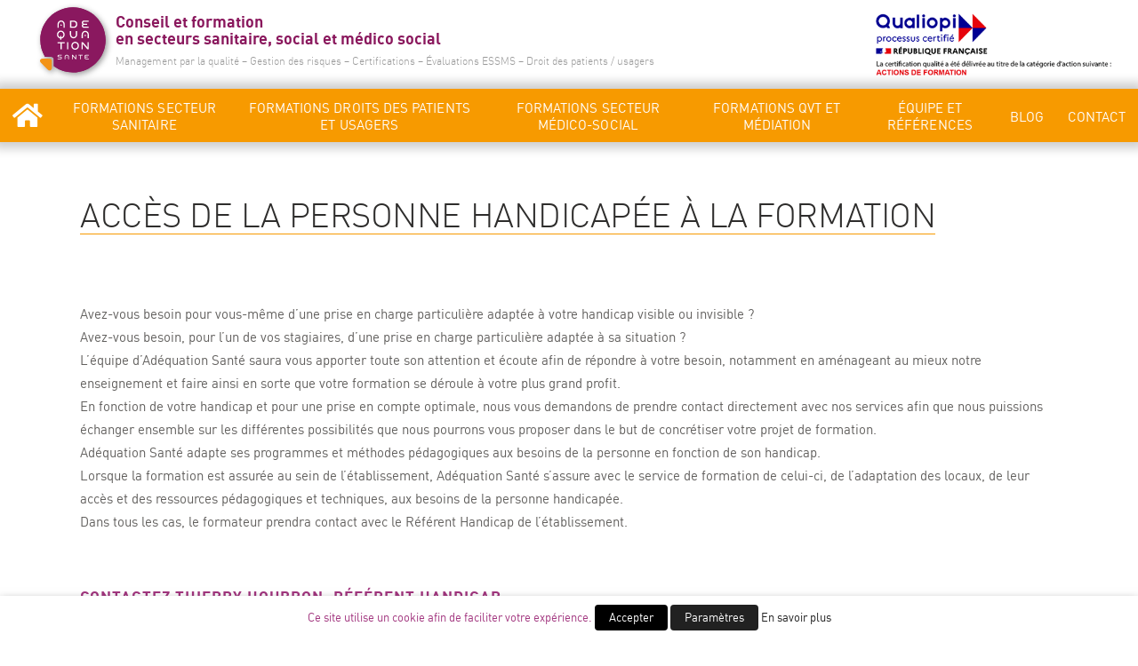

--- FILE ---
content_type: text/html; charset=UTF-8
request_url: https://adequationsante.com/presentation-cabinet-formation-sante/acces-handicape%C2%B7e/
body_size: 22237
content:
	<!DOCTYPE html>
<html dir="ltr" lang="fr-FR">
<head>
	<meta charset="UTF-8" />
	
	<title>ACCÈS HANDICAPÉ·E | Adéquation Santé</title>

	
			
						<meta name="viewport" content="width=device-width,initial-scale=1,user-scalable=no">
		
	<link rel="profile" href="http://gmpg.org/xfn/11" />
	<link rel="pingback" href="https://adequationsante.com/xmlrpc.php" />
	<!-- IE -->
	<link rel="shortcut icon" type="image/x-icon" href="/favicon.ico?x50839" />
	<!-- other browsers -->
	<link rel="shortcut icon" type="image/x-icon" href="/favicon-16.png?x50839">

	<link rel="icon" type="image/x-icon" href="/favicon.ico?x50839" />

	<link rel="apple-touch-icon" href="/favicon-16.png?x50839">



<!-- Google Tag Manager -->
<script>

  function CookieLawInfo_Accept_Callback(){
    if (CLI.consent.analytics){
      (function(w,d,s,l,i){w[l]=w[l]||[];w[l].push({'gtm.start':
      new Date().getTime(),event:'gtm.js'});var f=d.getElementsByTagName(s)[0],
      j=d.createElement(s),dl=l!='dataLayer'?'&l='+l:'';j.async=true;j.src=
      'https://www.googletagmanager.com/gtm.js?id='+i+dl;f.parentNode.insertBefore(j,f);
      })(window,document,'script','dataLayer','GTM-MGQ59QJ');
    }
  }
  </script>

<script type="text/javascript" src="https://platform.linkedin.com/badges/js/profile.js" async defer></script>

    	<script>var QodeAjaxUrl = "https://adequationsante.com/wp-admin/admin-ajax.php"</script>	<style>img:is([sizes="auto" i], [sizes^="auto," i]) { contain-intrinsic-size: 3000px 1500px }</style>
	
		<!-- All in One SEO 4.8.9 - aioseo.com -->
	<meta name="robots" content="max-image-preview:large" />
	<meta name="google-site-verification" content="google0ac9d577d0f9698a" />
	<link rel="canonical" href="https://adequationsante.com/presentation-cabinet-formation-sante/acces-handicape%c2%b7e/" />
	<meta name="generator" content="All in One SEO (AIOSEO) 4.8.9" />
		<script type="application/ld+json" class="aioseo-schema">
			{"@context":"https:\/\/schema.org","@graph":[{"@type":"BreadcrumbList","@id":"https:\/\/adequationsante.com\/presentation-cabinet-formation-sante\/acces-handicape%c2%b7e\/#breadcrumblist","itemListElement":[{"@type":"ListItem","@id":"https:\/\/adequationsante.com#listItem","position":1,"name":"Accueil","item":"https:\/\/adequationsante.com","nextItem":{"@type":"ListItem","@id":"https:\/\/adequationsante.com\/presentation-cabinet-formation-sante\/#listItem","name":"Pourquoi choisir Ad\u00e9quation Sant\u00e9 ?"}},{"@type":"ListItem","@id":"https:\/\/adequationsante.com\/presentation-cabinet-formation-sante\/#listItem","position":2,"name":"Pourquoi choisir Ad\u00e9quation Sant\u00e9 ?","item":"https:\/\/adequationsante.com\/presentation-cabinet-formation-sante\/","nextItem":{"@type":"ListItem","@id":"https:\/\/adequationsante.com\/presentation-cabinet-formation-sante\/acces-handicape%c2%b7e\/#listItem","name":"ACC\u00c8S HANDICAP\u00c9\u00b7E"},"previousItem":{"@type":"ListItem","@id":"https:\/\/adequationsante.com#listItem","name":"Accueil"}},{"@type":"ListItem","@id":"https:\/\/adequationsante.com\/presentation-cabinet-formation-sante\/acces-handicape%c2%b7e\/#listItem","position":3,"name":"ACC\u00c8S HANDICAP\u00c9\u00b7E","previousItem":{"@type":"ListItem","@id":"https:\/\/adequationsante.com\/presentation-cabinet-formation-sante\/#listItem","name":"Pourquoi choisir Ad\u00e9quation Sant\u00e9 ?"}}]},{"@type":"Organization","@id":"https:\/\/adequationsante.com\/#organization","name":"Ad\u00e9quation Sant\u00e9","description":"Certification des \u00e9tablissements de sant\u00e9","url":"https:\/\/adequationsante.com\/"},{"@type":"WebPage","@id":"https:\/\/adequationsante.com\/presentation-cabinet-formation-sante\/acces-handicape%c2%b7e\/#webpage","url":"https:\/\/adequationsante.com\/presentation-cabinet-formation-sante\/acces-handicape%c2%b7e\/","name":"ACC\u00c8S HANDICAP\u00c9\u00b7E | Ad\u00e9quation Sant\u00e9","inLanguage":"fr-FR","isPartOf":{"@id":"https:\/\/adequationsante.com\/#website"},"breadcrumb":{"@id":"https:\/\/adequationsante.com\/presentation-cabinet-formation-sante\/acces-handicape%c2%b7e\/#breadcrumblist"},"datePublished":"2021-11-12T12:12:54+01:00","dateModified":"2023-09-07T13:38:38+02:00"},{"@type":"WebSite","@id":"https:\/\/adequationsante.com\/#website","url":"https:\/\/adequationsante.com\/","name":"Ad\u00e9quation Sant\u00e9","description":"Certification des \u00e9tablissements de sant\u00e9","inLanguage":"fr-FR","publisher":{"@id":"https:\/\/adequationsante.com\/#organization"}}]}
		</script>
		<!-- All in One SEO -->


<!-- Google Tag Manager for WordPress by gtm4wp.com -->
<script data-cfasync="false" data-pagespeed-no-defer>
	var gtm4wp_datalayer_name = "dataLayer";
	var dataLayer = dataLayer || [];
</script>
<!-- End Google Tag Manager for WordPress by gtm4wp.com --><link rel="alternate" type="application/rss+xml" title="Adéquation Santé &raquo; Flux" href="https://adequationsante.com/feed/" />
<script type="text/javascript">
/* <![CDATA[ */
window._wpemojiSettings = {"baseUrl":"https:\/\/s.w.org\/images\/core\/emoji\/16.0.1\/72x72\/","ext":".png","svgUrl":"https:\/\/s.w.org\/images\/core\/emoji\/16.0.1\/svg\/","svgExt":".svg","source":{"concatemoji":"https:\/\/adequationsante.com\/wp-includes\/js\/wp-emoji-release.min.js?ver=6.8.3"}};
/*! This file is auto-generated */
!function(s,n){var o,i,e;function c(e){try{var t={supportTests:e,timestamp:(new Date).valueOf()};sessionStorage.setItem(o,JSON.stringify(t))}catch(e){}}function p(e,t,n){e.clearRect(0,0,e.canvas.width,e.canvas.height),e.fillText(t,0,0);var t=new Uint32Array(e.getImageData(0,0,e.canvas.width,e.canvas.height).data),a=(e.clearRect(0,0,e.canvas.width,e.canvas.height),e.fillText(n,0,0),new Uint32Array(e.getImageData(0,0,e.canvas.width,e.canvas.height).data));return t.every(function(e,t){return e===a[t]})}function u(e,t){e.clearRect(0,0,e.canvas.width,e.canvas.height),e.fillText(t,0,0);for(var n=e.getImageData(16,16,1,1),a=0;a<n.data.length;a++)if(0!==n.data[a])return!1;return!0}function f(e,t,n,a){switch(t){case"flag":return n(e,"\ud83c\udff3\ufe0f\u200d\u26a7\ufe0f","\ud83c\udff3\ufe0f\u200b\u26a7\ufe0f")?!1:!n(e,"\ud83c\udde8\ud83c\uddf6","\ud83c\udde8\u200b\ud83c\uddf6")&&!n(e,"\ud83c\udff4\udb40\udc67\udb40\udc62\udb40\udc65\udb40\udc6e\udb40\udc67\udb40\udc7f","\ud83c\udff4\u200b\udb40\udc67\u200b\udb40\udc62\u200b\udb40\udc65\u200b\udb40\udc6e\u200b\udb40\udc67\u200b\udb40\udc7f");case"emoji":return!a(e,"\ud83e\udedf")}return!1}function g(e,t,n,a){var r="undefined"!=typeof WorkerGlobalScope&&self instanceof WorkerGlobalScope?new OffscreenCanvas(300,150):s.createElement("canvas"),o=r.getContext("2d",{willReadFrequently:!0}),i=(o.textBaseline="top",o.font="600 32px Arial",{});return e.forEach(function(e){i[e]=t(o,e,n,a)}),i}function t(e){var t=s.createElement("script");t.src=e,t.defer=!0,s.head.appendChild(t)}"undefined"!=typeof Promise&&(o="wpEmojiSettingsSupports",i=["flag","emoji"],n.supports={everything:!0,everythingExceptFlag:!0},e=new Promise(function(e){s.addEventListener("DOMContentLoaded",e,{once:!0})}),new Promise(function(t){var n=function(){try{var e=JSON.parse(sessionStorage.getItem(o));if("object"==typeof e&&"number"==typeof e.timestamp&&(new Date).valueOf()<e.timestamp+604800&&"object"==typeof e.supportTests)return e.supportTests}catch(e){}return null}();if(!n){if("undefined"!=typeof Worker&&"undefined"!=typeof OffscreenCanvas&&"undefined"!=typeof URL&&URL.createObjectURL&&"undefined"!=typeof Blob)try{var e="postMessage("+g.toString()+"("+[JSON.stringify(i),f.toString(),p.toString(),u.toString()].join(",")+"));",a=new Blob([e],{type:"text/javascript"}),r=new Worker(URL.createObjectURL(a),{name:"wpTestEmojiSupports"});return void(r.onmessage=function(e){c(n=e.data),r.terminate(),t(n)})}catch(e){}c(n=g(i,f,p,u))}t(n)}).then(function(e){for(var t in e)n.supports[t]=e[t],n.supports.everything=n.supports.everything&&n.supports[t],"flag"!==t&&(n.supports.everythingExceptFlag=n.supports.everythingExceptFlag&&n.supports[t]);n.supports.everythingExceptFlag=n.supports.everythingExceptFlag&&!n.supports.flag,n.DOMReady=!1,n.readyCallback=function(){n.DOMReady=!0}}).then(function(){return e}).then(function(){var e;n.supports.everything||(n.readyCallback(),(e=n.source||{}).concatemoji?t(e.concatemoji):e.wpemoji&&e.twemoji&&(t(e.twemoji),t(e.wpemoji)))}))}((window,document),window._wpemojiSettings);
/* ]]> */
</script>
<link rel='stylesheet' id='formidable-css' href='https://adequationsante.com/wp-content/plugins/formidable/css/formidableforms.css?x50839' type='text/css' media='all' />
<link rel='stylesheet' id='twb-open-sans-css' href='https://fonts.googleapis.com/css?family=Open+Sans%3A300%2C400%2C500%2C600%2C700%2C800&#038;display=swap&#038;ver=6.8.3' type='text/css' media='all' />
<link rel='stylesheet' id='twb-global-css' href='https://adequationsante.com/wp-content/plugins/form-maker/booster/assets/css/global.css?x50839' type='text/css' media='all' />
<style id='wp-emoji-styles-inline-css' type='text/css'>

	img.wp-smiley, img.emoji {
		display: inline !important;
		border: none !important;
		box-shadow: none !important;
		height: 1em !important;
		width: 1em !important;
		margin: 0 0.07em !important;
		vertical-align: -0.1em !important;
		background: none !important;
		padding: 0 !important;
	}
</style>
<link rel='stylesheet' id='wp-block-library-css' href='https://adequationsante.com/wp-includes/css/dist/block-library/style.min.css?x50839' type='text/css' media='all' />
<style id='classic-theme-styles-inline-css' type='text/css'>
/*! This file is auto-generated */
.wp-block-button__link{color:#fff;background-color:#32373c;border-radius:9999px;box-shadow:none;text-decoration:none;padding:calc(.667em + 2px) calc(1.333em + 2px);font-size:1.125em}.wp-block-file__button{background:#32373c;color:#fff;text-decoration:none}
</style>
<style id='qsm-quiz-style-inline-css' type='text/css'>


</style>
<link rel='stylesheet' id='wp-components-css' href='https://adequationsante.com/wp-includes/css/dist/components/style.min.css?x50839' type='text/css' media='all' />
<link rel='stylesheet' id='wp-preferences-css' href='https://adequationsante.com/wp-includes/css/dist/preferences/style.min.css?x50839' type='text/css' media='all' />
<link rel='stylesheet' id='wp-block-editor-css' href='https://adequationsante.com/wp-includes/css/dist/block-editor/style.min.css?x50839' type='text/css' media='all' />
<link rel='stylesheet' id='popup-maker-block-library-style-css' href='https://adequationsante.com/wp-content/plugins/popup-maker/dist/packages/block-library-style.css?x50839' type='text/css' media='all' />
<style id='pdfemb-pdf-embedder-viewer-style-inline-css' type='text/css'>
.wp-block-pdfemb-pdf-embedder-viewer{max-width:none}

</style>
<style id='global-styles-inline-css' type='text/css'>
:root{--wp--preset--aspect-ratio--square: 1;--wp--preset--aspect-ratio--4-3: 4/3;--wp--preset--aspect-ratio--3-4: 3/4;--wp--preset--aspect-ratio--3-2: 3/2;--wp--preset--aspect-ratio--2-3: 2/3;--wp--preset--aspect-ratio--16-9: 16/9;--wp--preset--aspect-ratio--9-16: 9/16;--wp--preset--color--black: #000000;--wp--preset--color--cyan-bluish-gray: #abb8c3;--wp--preset--color--white: #ffffff;--wp--preset--color--pale-pink: #f78da7;--wp--preset--color--vivid-red: #cf2e2e;--wp--preset--color--luminous-vivid-orange: #ff6900;--wp--preset--color--luminous-vivid-amber: #fcb900;--wp--preset--color--light-green-cyan: #7bdcb5;--wp--preset--color--vivid-green-cyan: #00d084;--wp--preset--color--pale-cyan-blue: #8ed1fc;--wp--preset--color--vivid-cyan-blue: #0693e3;--wp--preset--color--vivid-purple: #9b51e0;--wp--preset--gradient--vivid-cyan-blue-to-vivid-purple: linear-gradient(135deg,rgba(6,147,227,1) 0%,rgb(155,81,224) 100%);--wp--preset--gradient--light-green-cyan-to-vivid-green-cyan: linear-gradient(135deg,rgb(122,220,180) 0%,rgb(0,208,130) 100%);--wp--preset--gradient--luminous-vivid-amber-to-luminous-vivid-orange: linear-gradient(135deg,rgba(252,185,0,1) 0%,rgba(255,105,0,1) 100%);--wp--preset--gradient--luminous-vivid-orange-to-vivid-red: linear-gradient(135deg,rgba(255,105,0,1) 0%,rgb(207,46,46) 100%);--wp--preset--gradient--very-light-gray-to-cyan-bluish-gray: linear-gradient(135deg,rgb(238,238,238) 0%,rgb(169,184,195) 100%);--wp--preset--gradient--cool-to-warm-spectrum: linear-gradient(135deg,rgb(74,234,220) 0%,rgb(151,120,209) 20%,rgb(207,42,186) 40%,rgb(238,44,130) 60%,rgb(251,105,98) 80%,rgb(254,248,76) 100%);--wp--preset--gradient--blush-light-purple: linear-gradient(135deg,rgb(255,206,236) 0%,rgb(152,150,240) 100%);--wp--preset--gradient--blush-bordeaux: linear-gradient(135deg,rgb(254,205,165) 0%,rgb(254,45,45) 50%,rgb(107,0,62) 100%);--wp--preset--gradient--luminous-dusk: linear-gradient(135deg,rgb(255,203,112) 0%,rgb(199,81,192) 50%,rgb(65,88,208) 100%);--wp--preset--gradient--pale-ocean: linear-gradient(135deg,rgb(255,245,203) 0%,rgb(182,227,212) 50%,rgb(51,167,181) 100%);--wp--preset--gradient--electric-grass: linear-gradient(135deg,rgb(202,248,128) 0%,rgb(113,206,126) 100%);--wp--preset--gradient--midnight: linear-gradient(135deg,rgb(2,3,129) 0%,rgb(40,116,252) 100%);--wp--preset--font-size--small: 13px;--wp--preset--font-size--medium: 20px;--wp--preset--font-size--large: 36px;--wp--preset--font-size--x-large: 42px;--wp--preset--spacing--20: 0.44rem;--wp--preset--spacing--30: 0.67rem;--wp--preset--spacing--40: 1rem;--wp--preset--spacing--50: 1.5rem;--wp--preset--spacing--60: 2.25rem;--wp--preset--spacing--70: 3.38rem;--wp--preset--spacing--80: 5.06rem;--wp--preset--shadow--natural: 6px 6px 9px rgba(0, 0, 0, 0.2);--wp--preset--shadow--deep: 12px 12px 50px rgba(0, 0, 0, 0.4);--wp--preset--shadow--sharp: 6px 6px 0px rgba(0, 0, 0, 0.2);--wp--preset--shadow--outlined: 6px 6px 0px -3px rgba(255, 255, 255, 1), 6px 6px rgba(0, 0, 0, 1);--wp--preset--shadow--crisp: 6px 6px 0px rgba(0, 0, 0, 1);}:where(.is-layout-flex){gap: 0.5em;}:where(.is-layout-grid){gap: 0.5em;}body .is-layout-flex{display: flex;}.is-layout-flex{flex-wrap: wrap;align-items: center;}.is-layout-flex > :is(*, div){margin: 0;}body .is-layout-grid{display: grid;}.is-layout-grid > :is(*, div){margin: 0;}:where(.wp-block-columns.is-layout-flex){gap: 2em;}:where(.wp-block-columns.is-layout-grid){gap: 2em;}:where(.wp-block-post-template.is-layout-flex){gap: 1.25em;}:where(.wp-block-post-template.is-layout-grid){gap: 1.25em;}.has-black-color{color: var(--wp--preset--color--black) !important;}.has-cyan-bluish-gray-color{color: var(--wp--preset--color--cyan-bluish-gray) !important;}.has-white-color{color: var(--wp--preset--color--white) !important;}.has-pale-pink-color{color: var(--wp--preset--color--pale-pink) !important;}.has-vivid-red-color{color: var(--wp--preset--color--vivid-red) !important;}.has-luminous-vivid-orange-color{color: var(--wp--preset--color--luminous-vivid-orange) !important;}.has-luminous-vivid-amber-color{color: var(--wp--preset--color--luminous-vivid-amber) !important;}.has-light-green-cyan-color{color: var(--wp--preset--color--light-green-cyan) !important;}.has-vivid-green-cyan-color{color: var(--wp--preset--color--vivid-green-cyan) !important;}.has-pale-cyan-blue-color{color: var(--wp--preset--color--pale-cyan-blue) !important;}.has-vivid-cyan-blue-color{color: var(--wp--preset--color--vivid-cyan-blue) !important;}.has-vivid-purple-color{color: var(--wp--preset--color--vivid-purple) !important;}.has-black-background-color{background-color: var(--wp--preset--color--black) !important;}.has-cyan-bluish-gray-background-color{background-color: var(--wp--preset--color--cyan-bluish-gray) !important;}.has-white-background-color{background-color: var(--wp--preset--color--white) !important;}.has-pale-pink-background-color{background-color: var(--wp--preset--color--pale-pink) !important;}.has-vivid-red-background-color{background-color: var(--wp--preset--color--vivid-red) !important;}.has-luminous-vivid-orange-background-color{background-color: var(--wp--preset--color--luminous-vivid-orange) !important;}.has-luminous-vivid-amber-background-color{background-color: var(--wp--preset--color--luminous-vivid-amber) !important;}.has-light-green-cyan-background-color{background-color: var(--wp--preset--color--light-green-cyan) !important;}.has-vivid-green-cyan-background-color{background-color: var(--wp--preset--color--vivid-green-cyan) !important;}.has-pale-cyan-blue-background-color{background-color: var(--wp--preset--color--pale-cyan-blue) !important;}.has-vivid-cyan-blue-background-color{background-color: var(--wp--preset--color--vivid-cyan-blue) !important;}.has-vivid-purple-background-color{background-color: var(--wp--preset--color--vivid-purple) !important;}.has-black-border-color{border-color: var(--wp--preset--color--black) !important;}.has-cyan-bluish-gray-border-color{border-color: var(--wp--preset--color--cyan-bluish-gray) !important;}.has-white-border-color{border-color: var(--wp--preset--color--white) !important;}.has-pale-pink-border-color{border-color: var(--wp--preset--color--pale-pink) !important;}.has-vivid-red-border-color{border-color: var(--wp--preset--color--vivid-red) !important;}.has-luminous-vivid-orange-border-color{border-color: var(--wp--preset--color--luminous-vivid-orange) !important;}.has-luminous-vivid-amber-border-color{border-color: var(--wp--preset--color--luminous-vivid-amber) !important;}.has-light-green-cyan-border-color{border-color: var(--wp--preset--color--light-green-cyan) !important;}.has-vivid-green-cyan-border-color{border-color: var(--wp--preset--color--vivid-green-cyan) !important;}.has-pale-cyan-blue-border-color{border-color: var(--wp--preset--color--pale-cyan-blue) !important;}.has-vivid-cyan-blue-border-color{border-color: var(--wp--preset--color--vivid-cyan-blue) !important;}.has-vivid-purple-border-color{border-color: var(--wp--preset--color--vivid-purple) !important;}.has-vivid-cyan-blue-to-vivid-purple-gradient-background{background: var(--wp--preset--gradient--vivid-cyan-blue-to-vivid-purple) !important;}.has-light-green-cyan-to-vivid-green-cyan-gradient-background{background: var(--wp--preset--gradient--light-green-cyan-to-vivid-green-cyan) !important;}.has-luminous-vivid-amber-to-luminous-vivid-orange-gradient-background{background: var(--wp--preset--gradient--luminous-vivid-amber-to-luminous-vivid-orange) !important;}.has-luminous-vivid-orange-to-vivid-red-gradient-background{background: var(--wp--preset--gradient--luminous-vivid-orange-to-vivid-red) !important;}.has-very-light-gray-to-cyan-bluish-gray-gradient-background{background: var(--wp--preset--gradient--very-light-gray-to-cyan-bluish-gray) !important;}.has-cool-to-warm-spectrum-gradient-background{background: var(--wp--preset--gradient--cool-to-warm-spectrum) !important;}.has-blush-light-purple-gradient-background{background: var(--wp--preset--gradient--blush-light-purple) !important;}.has-blush-bordeaux-gradient-background{background: var(--wp--preset--gradient--blush-bordeaux) !important;}.has-luminous-dusk-gradient-background{background: var(--wp--preset--gradient--luminous-dusk) !important;}.has-pale-ocean-gradient-background{background: var(--wp--preset--gradient--pale-ocean) !important;}.has-electric-grass-gradient-background{background: var(--wp--preset--gradient--electric-grass) !important;}.has-midnight-gradient-background{background: var(--wp--preset--gradient--midnight) !important;}.has-small-font-size{font-size: var(--wp--preset--font-size--small) !important;}.has-medium-font-size{font-size: var(--wp--preset--font-size--medium) !important;}.has-large-font-size{font-size: var(--wp--preset--font-size--large) !important;}.has-x-large-font-size{font-size: var(--wp--preset--font-size--x-large) !important;}
:where(.wp-block-post-template.is-layout-flex){gap: 1.25em;}:where(.wp-block-post-template.is-layout-grid){gap: 1.25em;}
:where(.wp-block-columns.is-layout-flex){gap: 2em;}:where(.wp-block-columns.is-layout-grid){gap: 2em;}
:root :where(.wp-block-pullquote){font-size: 1.5em;line-height: 1.6;}
</style>
<link rel='stylesheet' id='contact-form-7-css' href='https://adequationsante.com/wp-content/plugins/contact-form-7/includes/css/styles.css?x50839' type='text/css' media='all' />
<link rel='stylesheet' id='cookie-law-info-css' href='https://adequationsante.com/wp-content/plugins/webtoffee-gdpr-cookie-consent/public/css/cookie-law-info-public.css?x50839' type='text/css' media='all' />
<link rel='stylesheet' id='cookie-law-info-gdpr-css' href='https://adequationsante.com/wp-content/plugins/webtoffee-gdpr-cookie-consent/public/css/cookie-law-info-gdpr.css?x50839' type='text/css' media='all' />
<style id='cookie-law-info-gdpr-inline-css' type='text/css'>
.cli-modal-content, .cli-tab-content { background-color: #ffffff; }.cli-privacy-content-text, .cli-modal .cli-modal-dialog, .cli-tab-container p, a.cli-privacy-readmore { color: #000000; }.cli-tab-header { background-color: #f2f2f2; }.cli-tab-header, .cli-tab-header a.cli-nav-link,span.cli-necessary-caption,.cli-switch .cli-slider:after { color: #000000; }.cli-switch .cli-slider:before { background-color: #ffffff; }.cli-switch input:checked + .cli-slider:before { background-color: #ffffff; }.cli-switch .cli-slider { background-color: #e3e1e8; }.cli-switch input:checked + .cli-slider { background-color: #28a745; }.cli-modal-close svg { fill: #000000; }.cli-tab-footer .wt-cli-privacy-accept-all-btn { background-color: #00acad; color: #ffffff}.cli-tab-footer .wt-cli-privacy-accept-btn { background-color: #00acad; color: #ffffff}.cli-tab-header a:before{ border-right: 1px solid #000000; border-bottom: 1px solid #000000; }
</style>
<link rel='stylesheet' id='default_style-css' href='https://adequationsante.com/wp-content/themes/bridge/style.css?x50839' type='text/css' media='all' />
<link rel='stylesheet' id='qode_font_awesome-css' href='https://adequationsante.com/wp-content/themes/bridge/css/font-awesome/css/font-awesome.min.css?x50839' type='text/css' media='all' />
<link rel='stylesheet' id='qode_font_elegant-css' href='https://adequationsante.com/wp-content/themes/bridge/css/elegant-icons/style.min.css?x50839' type='text/css' media='all' />
<link rel='stylesheet' id='qode_linea_icons-css' href='https://adequationsante.com/wp-content/themes/bridge/css/linea-icons/style.css?x50839' type='text/css' media='all' />
<link rel='stylesheet' id='qode_dripicons-css' href='https://adequationsante.com/wp-content/themes/bridge/css/dripicons/dripicons.css?x50839' type='text/css' media='all' />
<link rel='stylesheet' id='stylesheet-css' href='https://adequationsante.com/wp-content/themes/bridge/css/stylesheet.min.css?x50839' type='text/css' media='all' />
<style id='stylesheet-inline-css' type='text/css'>
   .page-id-3264.disabled_footer_top .footer_top_holder, .page-id-3264.disabled_footer_bottom .footer_bottom_holder { display: none;}


</style>
<link rel='stylesheet' id='qode_print-css' href='https://adequationsante.com/wp-content/themes/bridge/css/print.css?x50839' type='text/css' media='all' />
<link rel='stylesheet' id='mac_stylesheet-css' href='https://adequationsante.com/wp-content/themes/bridge/css/mac_stylesheet.css?x50839' type='text/css' media='all' />
<link rel='stylesheet' id='webkit-css' href='https://adequationsante.com/wp-content/themes/bridge/css/webkit_stylesheet.css?x50839' type='text/css' media='all' />
<link rel='stylesheet' id='style_dynamic-css' href='https://adequationsante.com/wp-content/themes/bridge/css/style_dynamic.css?x50839' type='text/css' media='all' />
<link rel='stylesheet' id='responsive-css' href='https://adequationsante.com/wp-content/themes/bridge/css/responsive.min.css?x50839' type='text/css' media='all' />
<link rel='stylesheet' id='style_dynamic_responsive-css' href='https://adequationsante.com/wp-content/themes/bridge/css/style_dynamic_responsive.css?x50839' type='text/css' media='all' />
<link rel='stylesheet' id='js_composer_front-css' href='https://adequationsante.com/wp-content/plugins/js_composer/assets/css/js_composer.min.css?x50839' type='text/css' media='all' />
<link rel='stylesheet' id='custom_css-css' href='https://adequationsante.com/wp-content/themes/bridge/css/custom_css.css?x50839' type='text/css' media='all' />
<link rel='stylesheet' id='childstyle-css' href='https://adequationsante.com/wp-content/themes/bridge-child/style.css?x50839' type='text/css' media='all' />
<link rel='stylesheet' id='print-css' href='https://adequationsante.com/wp-content/themes/bridge-child/assets/css/print.css?x50839' type='text/css' media='print' />
<link rel='stylesheet' id='font-awesome-css' href='https://adequationsante.com/wp-content/plugins/elementor/assets/lib/font-awesome/css/font-awesome.min.css?x50839' type='text/css' media='all' />
<link rel='stylesheet' id='dkpdf-frontend-css' href='https://adequationsante.com/wp-content/plugins/dk-pdf/assets/css/frontend.css?x50839' type='text/css' media='all' />
<link rel='stylesheet' id='wpr-text-animations-css-css' href='https://adequationsante.com/wp-content/plugins/royal-elementor-addons/assets/css/lib/animations/text-animations.min.css?x50839' type='text/css' media='all' />
<link rel='stylesheet' id='wpr-addons-css-css' href='https://adequationsante.com/wp-content/plugins/royal-elementor-addons/assets/css/frontend.min.css?x50839' type='text/css' media='all' />
<link rel='stylesheet' id='font-awesome-5-all-css' href='https://adequationsante.com/wp-content/plugins/elementor/assets/lib/font-awesome/css/all.min.css?x50839' type='text/css' media='all' />
<link rel='stylesheet' id='sib-front-css-css' href='https://adequationsante.com/wp-content/plugins/mailin/css/mailin-front.css?x50839' type='text/css' media='all' />
<script  src="https://adequationsante.com/wp-content/cache/minify/3be75.js?x50839"></script>



<script type="text/javascript" id="twb-global-js-extra">
/* <![CDATA[ */
var twb = {"nonce":"5a8d57c9c6","ajax_url":"https:\/\/adequationsante.com\/wp-admin\/admin-ajax.php","plugin_url":"https:\/\/adequationsante.com\/wp-content\/plugins\/form-maker\/booster","href":"https:\/\/adequationsante.com\/wp-admin\/admin.php?page=twb_form-maker"};
var twb = {"nonce":"5a8d57c9c6","ajax_url":"https:\/\/adequationsante.com\/wp-admin\/admin-ajax.php","plugin_url":"https:\/\/adequationsante.com\/wp-content\/plugins\/form-maker\/booster","href":"https:\/\/adequationsante.com\/wp-admin\/admin.php?page=twb_form-maker"};
/* ]]> */
</script>
<script  src="https://adequationsante.com/wp-content/cache/minify/ac321.js?x50839"></script>

<script type="text/javascript" id="cookie-law-info-js-extra">
/* <![CDATA[ */
var Cli_Data = {"nn_cookie_ids":["CookieLawInfoConsent","NID","_gcl_au","_ga","_gid","_gat_UA-134730819-1"],"non_necessary_cookies":{"necessary":["CookieLawInfoConsent","cookielawinfo-checkbox-necessary","cookielawinfo-checkbox-functional","cookielawinfo-checkbox-performance","cookielawinfo-checkbox-analytics","cookielawinfo-checkbox-advertisement","cookielawinfo-checkbox-others"],"analytics":["_gcl_au","_ga","_gid","_gat_UA-134730819-1"],"advertisement":["NID"]},"cookielist":{"necessary":{"id":49,"status":true,"priority":0,"title":"Necessary","strict":true,"default_state":true,"ccpa_optout":false,"loadonstart":false},"analytics":{"id":52,"status":true,"priority":3,"title":"Analytics","strict":false,"default_state":false,"ccpa_optout":false,"loadonstart":false},"advertisement":{"id":53,"status":true,"priority":2,"title":"Advertisement","strict":false,"default_state":false,"ccpa_optout":false,"loadonstart":false}},"ajax_url":"https:\/\/adequationsante.com\/wp-admin\/admin-ajax.php","current_lang":"fr","security":"2bc310e025","eu_countries":["GB"],"geoIP":"disabled","use_custom_geolocation_api":"","custom_geolocation_api":"https:\/\/geoip.cookieyes.com\/geoip\/checker\/result.php","consentVersion":"1","strictlyEnabled":["necessary","obligatoire"],"cookieDomain":"","privacy_length":"250","ccpaEnabled":"","ccpaRegionBased":"","ccpaBarEnabled":"","ccpaType":"gdpr","triggerDomRefresh":"","secure_cookies":""};
var log_object = {"ajax_url":"https:\/\/adequationsante.com\/wp-admin\/admin-ajax.php"};
/* ]]> */
</script>
<script  src="https://adequationsante.com/wp-content/cache/minify/b7cde.js?x50839"></script>

<script type="text/javascript" id="sib-front-js-js-extra">
/* <![CDATA[ */
var sibErrMsg = {"invalidMail":"Veuillez entrer une adresse e-mail valide.","requiredField":"Veuillez compl\u00e9ter les champs obligatoires.","invalidDateFormat":"Veuillez entrer une date valide.","invalidSMSFormat":"Veuillez entrer une num\u00e9ro de t\u00e9l\u00e9phone valide."};
var ajax_sib_front_object = {"ajax_url":"https:\/\/adequationsante.com\/wp-admin\/admin-ajax.php","ajax_nonce":"5afb15a8f0","flag_url":"https:\/\/adequationsante.com\/wp-content\/plugins\/mailin\/img\/flags\/"};
/* ]]> */
</script>
<script  src="https://adequationsante.com/wp-content/cache/minify/cb842.js?x50839"></script>

<!-- OG: 2.7.6 -->
<meta name="description" property="og:description" content="ACCÈS HANDICAPÉ·E" /><meta name="type" property="og:type" content="article" /><meta name="locale" property="og:locale" content="fr_fr" /><meta name="site_name" property="og:site_name" content="Adéquation Santé" /><meta name="title" property="og:title" content="ACCÈS HANDICAPÉ·E" /><meta name="url" property="og:url" content="https://adequationsante.com/presentation-cabinet-formation-sante/acces-handicape%c2%b7e/" /><meta name="updated_time" property="og:updated_time" content="2023-09-07T13:38:38+02:00" /><meta name="published_time" property="article:published_time" content="2021-11-12T12:12:54+01:00" /><meta name="modified_time" property="article:modified_time" content="2023-09-07T13:38:38+02:00" /><meta name="author" property="article:author" content="https://adequationsante.com/author/th/" /><meta name="card" property="twitter:card" content="summary" /><meta name="title" property="twitter:title" content="ACCÈS HANDICAPÉ·E" /><meta name="description" property="twitter:description" content="ACCÈS HANDICAPÉ·E" /><meta name="url" property="twitter:url" content="https://adequationsante.com/presentation-cabinet-formation-sante/acces-handicape%c2%b7e/" /><meta name="first_name" property="profile:first_name" content="Thierry" /><meta name="last_name" property="profile:last_name" content="Houbron" /><meta name="username" property="profile:username" content="Thierry Houbron" /><!-- /OG -->
<link rel="https://api.w.org/" href="https://adequationsante.com/wp-json/" /><link rel="alternate" title="JSON" type="application/json" href="https://adequationsante.com/wp-json/wp/v2/pages/3264" /><link rel="EditURI" type="application/rsd+xml" title="RSD" href="https://adequationsante.com/xmlrpc.php?rsd" />
<meta name="generator" content="WordPress 6.8.3" />
<link rel='shortlink' href='https://adequationsante.com/?p=3264' />
<link rel="alternate" title="oEmbed (JSON)" type="application/json+oembed" href="https://adequationsante.com/wp-json/oembed/1.0/embed?url=https%3A%2F%2Fadequationsante.com%2Fpresentation-cabinet-formation-sante%2Facces-handicape%25c2%25b7e%2F" />
<link rel="alternate" title="oEmbed (XML)" type="text/xml+oembed" href="https://adequationsante.com/wp-json/oembed/1.0/embed?url=https%3A%2F%2Fadequationsante.com%2Fpresentation-cabinet-formation-sante%2Facces-handicape%25c2%25b7e%2F&#038;format=xml" />

<!-- Google Tag Manager for WordPress by gtm4wp.com -->
<!-- GTM Container placement set to off -->
<script data-cfasync="false" data-pagespeed-no-defer type="text/javascript">
	var dataLayer_content = {"pagePostType":"page","pagePostType2":"single-page","pagePostAuthor":"Thierry Houbron"};
	dataLayer.push( dataLayer_content );
</script>
<script data-cfasync="false" data-pagespeed-no-defer type="text/javascript">
	console.warn && console.warn("[GTM4WP] Google Tag Manager container code placement set to OFF !!!");
	console.warn && console.warn("[GTM4WP] Data layer codes are active but GTM container must be loaded using custom coding !!!");
</script>
<!-- End Google Tag Manager for WordPress by gtm4wp.com --><meta name="generator" content="Elementor 3.32.5; features: e_font_icon_svg, additional_custom_breakpoints; settings: css_print_method-external, google_font-enabled, font_display-swap">
			<style>
				.e-con.e-parent:nth-of-type(n+4):not(.e-lazyloaded):not(.e-no-lazyload),
				.e-con.e-parent:nth-of-type(n+4):not(.e-lazyloaded):not(.e-no-lazyload) * {
					background-image: none !important;
				}
				@media screen and (max-height: 1024px) {
					.e-con.e-parent:nth-of-type(n+3):not(.e-lazyloaded):not(.e-no-lazyload),
					.e-con.e-parent:nth-of-type(n+3):not(.e-lazyloaded):not(.e-no-lazyload) * {
						background-image: none !important;
					}
				}
				@media screen and (max-height: 640px) {
					.e-con.e-parent:nth-of-type(n+2):not(.e-lazyloaded):not(.e-no-lazyload),
					.e-con.e-parent:nth-of-type(n+2):not(.e-lazyloaded):not(.e-no-lazyload) * {
						background-image: none !important;
					}
				}
			</style>
			<meta name="generator" content="Powered by WPBakery Page Builder - drag and drop page builder for WordPress."/>
<style id="wpr_lightbox_styles">
				.lg-backdrop {
					background-color: rgba(0,0,0,0.6) !important;
				}
				.lg-toolbar,
				.lg-dropdown {
					background-color: rgba(0,0,0,0.8) !important;
				}
				.lg-dropdown:after {
					border-bottom-color: rgba(0,0,0,0.8) !important;
				}
				.lg-sub-html {
					background-color: rgba(0,0,0,0.8) !important;
				}
				.lg-thumb-outer,
				.lg-progress-bar {
					background-color: #444444 !important;
				}
				.lg-progress {
					background-color: #a90707 !important;
				}
				.lg-icon {
					color: #efefef !important;
					font-size: 20px !important;
				}
				.lg-icon.lg-toogle-thumb {
					font-size: 24px !important;
				}
				.lg-icon:hover,
				.lg-dropdown-text:hover {
					color: #ffffff !important;
				}
				.lg-sub-html,
				.lg-dropdown-text {
					color: #efefef !important;
					font-size: 14px !important;
				}
				#lg-counter {
					color: #efefef !important;
					font-size: 14px !important;
				}
				.lg-prev,
				.lg-next {
					font-size: 35px !important;
				}

				/* Defaults */
				.lg-icon {
				background-color: transparent !important;
				}

				#lg-counter {
				opacity: 0.9;
				}

				.lg-thumb-outer {
				padding: 0 10px;
				}

				.lg-thumb-item {
				border-radius: 0 !important;
				border: none !important;
				opacity: 0.5;
				}

				.lg-thumb-item.active {
					opacity: 1;
				}
	         </style><style type="text/css" data-type="vc_shortcodes-custom-css">.vc_custom_1636567589548{margin-top: 60px !important;}.vc_custom_1636567589548{margin-top: 60px !important;}.vc_custom_1636567589548{margin-top: 60px !important;}.vc_custom_1636567589548{margin-top: 60px !important;}</style><noscript><style> .wpb_animate_when_almost_visible { opacity: 1; }</style></noscript></head>
<body class="wp-singular page-template-default page page-id-3264 page-child parent-pageid-55 wp-theme-bridge wp-child-theme-bridge-child acces-handicape%c2%b7e  qode-title-hidden qode_grid_1400 qode_popup_menu_push_text_top qode-content-sidebar-responsive transparent_content qode-child-theme-ver-1.0.0 qode-theme-ver-16.7 qode-theme-bridge wpb-js-composer js-comp-ver-6.7.0 vc_responsive elementor-default elementor-kit-3970" itemscope itemtype="http://schema.org/WebPage">

<div class="wrapper">
	<div class="wrapper_inner">

    




	<header class=" has_top scroll_top  stick transparent scrolled_not_transparent page_header">
	<div class="header_inner clearfix">
		<form role="search" action="https://adequationsante.com/" class="qode_search_form_3" method="get">
	                <div class="form_holder_outer">
                    <div class="form_holder">

                        <input type="text" placeholder="Recherche" name="s" class="qode_search_field" autocomplete="off" />
                        <div class="qode_search_close">
                            <a href="#">
								<i class="qode_icon_font_awesome fa fa-times " ></i>                            </a>
                        </div>
                    </div>
                </div>
				</form>		<div class="header_top_bottom_holder">
				<div class="header_top clearfix" style='background-color:rgba(255, 255, 255, 0);' >
		
					<div class="inner">

						<div class="header_inner_left">
																	<div class="mobile_menu_button">
		<span>
			<i class="qode_icon_font_awesome fa fa-bars " ></i>		</span>
	</div>
								<div class="logo_wrapper" >
	<div class="q_logo">
		<a itemprop="url" href="https://adequationsante.com/" >
             <img itemprop="image" class="normal" src="https://adequationsante.com/wp-content/uploads/2018/08/logo-80x80-1.png?x50839" alt="Logo"/> 			 <img itemprop="image" class="light" src="https://adequationsante.com/wp-content/uploads/2018/08/logo-80x80-1.png?x50839" alt="Logo"/> 			 <img itemprop="image" class="dark" src="https://adequationsante.com/wp-content/uploads/2018/08/logo-80x80-1.png?x50839" alt="Logo"/> 			 <img itemprop="image" class="sticky" src="https://adequationsante.com/wp-content/uploads/2018/08/logo-80x80-1.png?x50839" alt="Logo"/> 			 <img itemprop="image" class="mobile" src="https://adequationsante.com/wp-content/uploads/2018/08/logo-80x80-1.png?x50839" alt="Logo"/> 			 <img itemprop="image" class="popup" src="https://adequationsante.com/wp-content/themes/bridge/img/logo_white.png?x50839" alt="Logo"/> 		</a>
	</div>
	</div>															</div>

													</div>

					<div class="left">
						<div class="inner">
							<div class="header-widget widget_text header-left-widget">			<div class="textwidget"><p class="tagline">Conseil et formation<br />
en secteurs sanitaire, social et médico social</p>
<p class="tagline_2">Management par la qualité &#8211; Gestion des risques &#8211; Certifications &#8211; Évaluations ESSMS &#8211; Droit des patients / usagers</p>
</div>
		</div>						</div>
					</div>
					<div class="right">
						<div class="inner">
							<div class="header-widget widget_block header-right-widget"><a class="qualopi-logo-header"  href="https://adequationsante.com/wp-content/uploads/2020/12/adequationsante.com-42111205-ads-qualiopi-certificat-211130-1.pdf?x50839" target="_blank"><img decoding="async" src="https://adequationsante.com/wp-content/uploads/2020/12/adequationsante.com-qualiopi-2-110.png?x50839" alt="" class="wp-image-3339"/></a></div>						</div>
					</div>


						</div>

			<div class="header_bottom clearfix" style=' background-color:rgba(255, 255, 255, 0);' >
				



							<nav class="main_menu drop_down v2 right">

								<ul id="menu-menu-horizontal" class=""><li id="nav-menu-item-853" class="home menu-item menu-item-type-custom menu-item-object-custom  "><a href="/" class=""><i class="menu_icon fa-home fa"></i><span>Accueil</span><span class="plus"></span></a></li>
<span style="display: none">WP_Term Object
(
    [term_id] => 4
    [name] => Formations Sanitaires
    [slug] => formations-sanitaires
    [term_group] => 0
    [term_taxonomy_id] => 4
    [taxonomy] => type
    [description] => 
    [parent] => 0
    [count] => 29
    [filter] => raw
    [term_order] => 1
)
</span><li id="nav-menu-item-4" class="iko5 formations-sanitaires menu-item menu-item-type-taxonomy menu-item-object-type menu-item-has-children has_sub">
												<a href="#" data-href="https://adequationsante.com/categories_formations/formations-sanitaires/" class=""><span>Formations secteur sanitaire</span><span class="plus"></span></a><div class="second">
													<div class="inner">
														<ul><li id="nav-menu-item-2" class="iko6 menu-item menu-item-type-taxonomy menu-item-object-type menu-item-has-children sub">
														<a href="#" data-href="https://adequationsante.com/categories_formations/formations-sanitaires/accompagnement-certification/" class=""><i class="menu_icon blank fa"></i><span>Accompagnement certification</span><span class="plus"></span><i class="q_menu_arrow fa fa-angle-right"></i></a><ul><li id="nav-menu-item-82" class="menu-item menu-item-type-post_type menu-item-object-formation ">
																<a href="https://adequationsante.com/formation/cellule-qualite-accompagnement/" class=""><i class="menu_icon blank fa"></i><span>FORMATION ACTION DE LA CELLULE QUALITÉ</span><span class="plus"></span></a></li><li id="nav-menu-item-721" class="menu-item menu-item-type-post_type menu-item-object-formation ">
																<a href="https://adequationsante.com/formation/certification-conjointe-groupement/" class=""><i class="menu_icon blank fa"></i><span>CERTIFICATION CONJOINTE GROUPEMENT</span><span class="plus"></span></a></li><li id="nav-menu-item-1508" class="menu-item menu-item-type-post_type menu-item-object-formation ">
																<a href="https://adequationsante.com/formation/management-territorial-de-la-qualite-groupement/" class=""><i class="menu_icon blank fa"></i><span>MANAGEMENT TERRITORIAL DE LA QUALITÉ GROUPEMENT</span><span class="plus"></span></a></li><li id="nav-menu-item-2018" class="menu-item menu-item-type-post_type menu-item-object-formation ">
																<a href="https://adequationsante.com/formation/raq-coaching/" class=""><i class="menu_icon blank fa"></i><span>RAQ COACHING</span><span class="plus"></span></a></li><li id="nav-menu-item-2673" class="menu-item menu-item-type-post_type menu-item-object-formation ">
																<a href="https://adequationsante.com/formation/evaluation-interne-accompagnement/" class=""><i class="menu_icon blank fa"></i><span>ÉVALUATION INTERNE FORMATION ACTION</span><span class="plus"></span></a></li><li id="nav-menu-item-2912" class="menu-item menu-item-type-post_type menu-item-object-formation ">
																<a href="https://adequationsante.com/formation/certification-accompagnement/" class=""><i class="menu_icon blank fa"></i><span>CERTIFICATION FORMATION ACTION</span><span class="plus"></span></a></li><li id="nav-menu-item-3814" class="menu-item menu-item-type-post_type menu-item-object-formation ">
																<a href="https://adequationsante.com/formation/missions-du-cadre-pilote-dans-la-preparation-de-la-certification/" class=""><i class="menu_icon blank fa"></i><span>MISSION DU CADRE DANS LE PRÉPARATION DE LA CERTIFICATION</span><span class="plus"></span></a></li><li id="nav-menu-item-3834" class="menu-item menu-item-type-post_type menu-item-object-formation ">
																<a href="https://adequationsante.com/formation/cadres-pilotes-referents-qualite-auditeur-interne-formation/" class=""><i class="menu_icon blank fa"></i><span>CADRES, PILOTES, RÉFÉRENTS QUALITÉ, AUDITEURS INTERNES - FORMATION</span><span class="plus"></span></a></li><li id="nav-menu-item-4694" class="menu-item menu-item-type-post_type menu-item-object-formation ">
																<a href="https://adequationsante.com/formation/evaluation-interne-has-sanitaire-audit-a-blanc/" class=""><i class="menu_icon blank fa"></i><span>ÉVALUATION INTERNE HAS - SANITAIRE - AUDIT À BLANC</span><span class="plus"></span></a></li></ul><li id="nav-menu-item-5" class="iko6 menu-item menu-item-type-taxonomy menu-item-object-type menu-item-has-children sub">
														<a href="#" data-href="https://adequationsante.com/categories_formations/formations-sanitaires/certification-v2020/" class=""><i class="menu_icon blank fa"></i><span>Certification V2025</span><span class="plus"></span><i class="q_menu_arrow fa fa-angle-right"></i></a><ul><li id="nav-menu-item-122" class="menu-item menu-item-type-post_type menu-item-object-formation ">
																<a href="https://adequationsante.com/formation/revue-de-pertinence/" class=""><i class="menu_icon blank fa"></i><span>REVUE DE PERTINENCE</span><span class="plus"></span></a></li><li id="nav-menu-item-158" class="menu-item menu-item-type-post_type menu-item-object-formation ">
																<a href="https://adequationsante.com/formation/epp-formation/" class=""><i class="menu_icon blank fa"></i><span>EPP FORMATION</span><span class="plus"></span></a></li><li id="nav-menu-item-2552" class="menu-item menu-item-type-post_type menu-item-object-formation ">
																<a href="https://adequationsante.com/formation/seminaire-inaugural/" class=""><i class="menu_icon blank fa"></i><span>SÉMINAIRE INAUGURAL</span><span class="plus"></span></a></li><li id="nav-menu-item-2555" class="menu-item menu-item-type-post_type menu-item-object-formation ">
																<a href="https://adequationsante.com/formation/initialisation-certification/" class=""><i class="menu_icon blank fa"></i><span>INITIALISATION CERTIFICATION</span><span class="plus"></span></a></li><li id="nav-menu-item-2589" class="menu-item menu-item-type-post_type menu-item-object-formation ">
																<a href="https://adequationsante.com/formation/patient-traceur/" class=""><i class="menu_icon blank fa"></i><span>PATIENT TRACEUR</span><span class="plus"></span></a></li><li id="nav-menu-item-2592" class="menu-item menu-item-type-post_type menu-item-object-formation ">
																<a href="https://adequationsante.com/formation/parcours-traceur/" class=""><i class="menu_icon blank fa"></i><span>PARCOURS TRACEUR</span><span class="plus"></span></a></li><li id="nav-menu-item-2596" class="menu-item menu-item-type-post_type menu-item-object-formation ">
																<a href="https://adequationsante.com/formation/traceur-cible/" class=""><i class="menu_icon blank fa"></i><span>TRACEUR CIBLÉ</span><span class="plus"></span></a></li><li id="nav-menu-item-2598" class="menu-item menu-item-type-post_type menu-item-object-formation ">
																<a href="https://adequationsante.com/formation/audit-systeme/" class=""><i class="menu_icon blank fa"></i><span>AUDIT SYSTÈME</span><span class="plus"></span></a></li><li id="nav-menu-item-2703" class="menu-item menu-item-type-post_type menu-item-object-formation ">
																<a href="https://adequationsante.com/formation/mission-du-cadre-dans-la-certification-v2020/" class=""><i class="menu_icon blank fa"></i><span>MISSION DU CADRE DANS LA CERTIFICATION</span><span class="plus"></span></a></li><li id="nav-menu-item-2813" class="menu-item menu-item-type-post_type menu-item-object-formation ">
																<a href="https://adequationsante.com/formation/traceurs-2/" class=""><i class="menu_icon blank fa"></i><span>TRACEURS</span><span class="plus"></span></a></li><li id="nav-menu-item-3451" class="menu-item menu-item-type-post_type menu-item-object-formation ">
																<a href="https://adequationsante.com/formation/simulation-visite-certification/" class=""><i class="menu_icon blank fa"></i><span>SIMULATION DE LA VISITE DE CERTIFICATION</span><span class="plus"></span></a></li></ul><li id="nav-menu-item-9" class="iko6 menu-item menu-item-type-taxonomy menu-item-object-type menu-item-has-children sub">
														<a href="#" data-href="https://adequationsante.com/categories_formations/formations-sanitaires/gestion-des-risques/" class=""><i class="menu_icon blank fa"></i><span>Gestion des risques</span><span class="plus"></span><i class="q_menu_arrow fa fa-angle-right"></i></a><ul><li id="nav-menu-item-116" class="menu-item menu-item-type-post_type menu-item-object-formation ">
																<a href="https://adequationsante.com/formation/crex-formation-2/" class=""><i class="menu_icon blank fa"></i><span>CREX FORMATION</span><span class="plus"></span></a></li><li id="nav-menu-item-117" class="menu-item menu-item-type-post_type menu-item-object-formation ">
																<a href="https://adequationsante.com/formation/identitovigilance-formation/" class=""><i class="menu_icon blank fa"></i><span>IDENTITOVIGILANCE FORMATION</span><span class="plus"></span></a></li><li id="nav-menu-item-1810" class="menu-item menu-item-type-post_type menu-item-object-formation ">
																<a href="https://adequationsante.com/formation/document-unique-actualisation-2/" class=""><i class="menu_icon blank fa"></i><span>DOCUMENT UNIQUE ACTUALISATION</span><span class="plus"></span></a></li><li id="nav-menu-item-2871" class="menu-item menu-item-type-post_type menu-item-object-formation ">
																<a href="https://adequationsante.com/formation/mediation-formation/" class=""><i class="menu_icon blank fa"></i><span>MÉDIATION FORMATION</span><span class="plus"></span></a></li><li id="nav-menu-item-3820" class="menu-item menu-item-type-post_type menu-item-object-formation ">
																<a href="https://adequationsante.com/formation/crex-formation-duplicate-1/" class=""><i class="menu_icon blank fa"></i><span>RMM FORMATION</span><span class="plus"></span></a></li><li id="nav-menu-item-3824" class="menu-item menu-item-type-post_type menu-item-object-formation ">
																<a href="https://adequationsante.com/formation/cartographie-des-risques-formation-2/" class=""><i class="menu_icon blank fa"></i><span>CARTOGRAPHIE DES RISQUES - FORMATION</span><span class="plus"></span></a></li></ul><li id="nav-menu-item-44" class="iko6 menu-item menu-item-type-taxonomy menu-item-object-type menu-item-has-children sub">
														<a href="#" data-href="https://adequationsante.com/categories_formations/formations-sanitaires/management/" class=""><i class="menu_icon blank fa"></i><span>Management</span><span class="plus"></span><i class="q_menu_arrow fa fa-angle-right"></i></a><ul><li id="nav-menu-item-2421" class="menu-item menu-item-type-post_type menu-item-object-formation ">
																<a href="https://adequationsante.com/formation/gestion-du-conflit-accompagnement/" class=""><i class="menu_icon blank fa"></i><span>GESTION DU CONFLIT ACCOMPAGNEMENT</span><span class="plus"></span></a></li><li id="nav-menu-item-2447" class="menu-item menu-item-type-post_type menu-item-object-formation ">
																<a href="https://adequationsante.com/formation/prevention-des-conflits-formation-2/" class=""><i class="menu_icon blank fa"></i><span>FORMATION A LA GESTION DES CONFLITS</span><span class="plus"></span></a></li><li id="nav-menu-item-2519" class="menu-item menu-item-type-post_type menu-item-object-formation ">
																<a href="https://adequationsante.com/formation/pacte-accompagnement/" class=""><i class="menu_icon blank fa"></i><span>PACTE  FORMATION ACTION</span><span class="plus"></span></a></li><li id="nav-menu-item-2524" class="menu-item menu-item-type-post_type menu-item-object-formation ">
																<a href="https://adequationsante.com/formation/pacte-formation-des-referents/" class=""><i class="menu_icon blank fa"></i><span>PACTE  FORMATION</span><span class="plus"></span></a></li></ul></ul></div></div><!-- /li 6 --></li>
<li id="nav-menu-item-2944" class="menu-droits-du-patients menu-item menu-item-type-custom menu-item-object-custom menu-item-has-children  has_sub "><a href="#" class=""><i class="menu_icon blank fa"></i><span>Formations droits des patients et usagers</span><span class="plus"></span></a>
<div class="second"><div class="inner"><ul>
	<li id="nav-menu-item-4818" class="menu-item menu-item-type-post_type menu-item-object-formation "><a href="https://adequationsante.com/formation/droits-des-patients-2/" class=""><i class="menu_icon blank fa"></i><span>DROITS DES PATIENTS</span><span class="plus"></span></a></li>
	<li id="nav-menu-item-2945" class="menu-item menu-item-type-post_type menu-item-object-formation "><a href="https://adequationsante.com/formation/droits-des-patients/" class=""><i class="menu_icon blank fa"></i><span>DROITS DES PATIENTS ET EPP</span><span class="plus"></span></a></li>
	<li id="nav-menu-item-2946" class="menu-item menu-item-type-post_type menu-item-object-formation "><a href="https://adequationsante.com/formation/directives-anticipees-et-personne-de-confiance/" class=""><i class="menu_icon blank fa"></i><span>DIRECTIVES ANTICIPÉES ET PERSONNE DE CONFIANCE</span><span class="plus"></span></a></li>
	<li id="nav-menu-item-2947" class="menu-item menu-item-type-post_type menu-item-object-formation "><a href="https://adequationsante.com/formation/information-du-patient-en-cas-de-dommage-lie-aux-soins/" class=""><i class="menu_icon blank fa"></i><span>INFORMATION DU PATIENT EN CAS DE DOMMAGE LIÉ AUX SOINS</span><span class="plus"></span></a></li>
	<li id="nav-menu-item-2948" class="menu-item menu-item-type-post_type menu-item-object-formation "><a href="https://adequationsante.com/formation/promotion-de-la-bientraitance/" class=""><i class="menu_icon blank fa"></i><span>éthique et PROMOTION DE LA BIENTRAITANCE</span><span class="plus"></span></a></li>
	<li id="nav-menu-item-2949" class="menu-item menu-item-type-post_type menu-item-object-formation "><a href="https://adequationsante.com/formation/cdu-et-mediation/" class=""><i class="menu_icon blank fa"></i><span>CDU ET MÉDIATION</span><span class="plus"></span></a></li>
	<li id="nav-menu-item-2950" class="menu-item menu-item-type-post_type menu-item-object-formation "><a href="https://adequationsante.com/formation/responsabilite-des-soignants/" class=""><i class="menu_icon blank fa"></i><span>RESPONSABILITÉ DES SOIGNANTS</span><span class="plus"></span></a></li>
	<li id="nav-menu-item-4822" class="menu-item menu-item-type-post_type menu-item-object-formation "><a href="https://adequationsante.com/formation/droits-de-la-personne-accompagnee-2/" class=""><i class="menu_icon blank fa"></i><span>DROITS DE LA PERSONNE ACCOMPAGNÉE</span><span class="plus"></span></a></li>
	<li id="nav-menu-item-3790" class="menu-item menu-item-type-post_type menu-item-object-formation "><a href="https://adequationsante.com/formation/droits-de-la-personne-accompagnee/" class=""><i class="menu_icon blank fa"></i><span>DROITS DE LA PERSONNE ACCOMPAGNÉE ET EPP.</span><span class="plus"></span></a></li>
</ul></div></div>
</li>
<span style="display: none">WP_Term Object
(
    [term_id] => 3
    [name] => Formations Médico-sociales
    [slug] => formations-medico-sociales
    [term_group] => 0
    [term_taxonomy_id] => 3
    [taxonomy] => type
    [description] => 
    [parent] => 0
    [count] => 16
    [filter] => raw
    [term_order] => 50
)
</span><li id="nav-menu-item-3" class="iko5 formations-medico-sociales menu-item menu-item-type-taxonomy menu-item-object-type menu-item-has-children has_sub">
												<a href="#" data-href="https://adequationsante.com/categories_formations/formations-medico-sociales/" class=""><span>Formations secteur médico-social</span><span class="plus"></span></a><div class="second">
													<div class="inner">
														<ul><li id="nav-menu-item-14" class="iko6 menu-item menu-item-type-taxonomy menu-item-object-type menu-item-has-children sub">
														<a href="#" data-href="https://adequationsante.com/categories_formations/formations-medico-sociales/evaluation-interne-et-externe/" class=""><i class="menu_icon blank fa"></i><span>Évaluation interne et externe</span><span class="plus"></span><i class="q_menu_arrow fa fa-angle-right"></i></a><ul><li id="nav-menu-item-2857" class="menu-item menu-item-type-post_type menu-item-object-formation ">
																<a href="https://adequationsante.com/formation/traceurs/" class=""><i class="menu_icon blank fa"></i><span>TRACEURS.</span><span class="plus"></span></a></li><li id="nav-menu-item-2860" class="menu-item menu-item-type-post_type menu-item-object-formation ">
																<a href="https://adequationsante.com/formation/accompagne-traceur-formation/" class=""><i class="menu_icon blank fa"></i><span>ACCOMPAGNÉ TRACEUR FORMATION.</span><span class="plus"></span></a></li><li id="nav-menu-item-2883" class="menu-item menu-item-type-post_type menu-item-object-formation ">
																<a href="https://adequationsante.com/formation/evaluation-interne-formation-action/" class=""><i class="menu_icon blank fa"></i><span>ÉVALUATION INTERNE FORMATION ACTION.</span><span class="plus"></span></a></li><li id="nav-menu-item-2916" class="menu-item menu-item-type-post_type menu-item-object-formation ">
																<a href="https://adequationsante.com/formation/evaluation-externe-formation-action/" class=""><i class="menu_icon blank fa"></i><span>ÉVALUATION EXTERNE FORMATION ACTION.</span><span class="plus"></span></a></li><li id="nav-menu-item-2962" class="menu-item menu-item-type-post_type menu-item-object-formation ">
																<a href="https://adequationsante.com/formation/seminaire-inaugural-essms/" class=""><i class="menu_icon blank fa"></i><span>SÉMINAIRE INAUGURAL ESSMS.</span><span class="plus"></span></a></li><li id="nav-menu-item-3704" class="menu-item menu-item-type-post_type menu-item-object-formation ">
																<a href="https://adequationsante.com/formation/evaluation-interne-has-essms-audit-a-blanc/" class=""><i class="menu_icon blank fa"></i><span>ÉVALUATION INTERNE HAS - ESSMS - AUDIT À BLANC.</span><span class="plus"></span></a></li><li id="nav-menu-item-3827" class="menu-item menu-item-type-post_type menu-item-object-formation ">
																<a href="https://adequationsante.com/formation/formation-referent-qualite-auditeur-interne/" class=""><i class="menu_icon blank fa"></i><span>FORMATION RÉFÉRENT QUALITÉ AUDITEUR INTERNE.</span><span class="plus"></span></a></li></ul><li id="nav-menu-item-15" class="iko6 menu-item menu-item-type-taxonomy menu-item-object-type menu-item-has-children sub">
														<a href="#" data-href="https://adequationsante.com/categories_formations/formations-medico-sociales/gestion-des-risques-formations-medicosociales/" class=""><i class="menu_icon blank fa"></i><span>Gestion des risques</span><span class="plus"></span><i class="q_menu_arrow fa fa-angle-right"></i></a><ul><li id="nav-menu-item-156" class="menu-item menu-item-type-post_type menu-item-object-formation ">
																<a href="https://adequationsante.com/formation/cartographie-des-risques-formation/" class=""><i class="menu_icon blank fa"></i><span>CARTOGRAPHIE DES RISQUES FORMATION.</span><span class="plus"></span></a></li><li id="nav-menu-item-634" class="menu-item menu-item-type-post_type menu-item-object-formation ">
																<a href="https://adequationsante.com/formation/gestion-des-risques-formation/" class=""><i class="menu_icon blank fa"></i><span>GESTION DES RISQUES FORMATION.</span><span class="plus"></span></a></li><li id="nav-menu-item-2864" class="menu-item menu-item-type-post_type menu-item-object-formation ">
																<a href="https://adequationsante.com/formation/document-unique-actualisation/" class=""><i class="menu_icon blank fa"></i><span>DOCUMENT UNIQUE ACTUALISATION.</span><span class="plus"></span></a></li><li id="nav-menu-item-2867" class="menu-item menu-item-type-post_type menu-item-object-formation ">
																<a href="https://adequationsante.com/formation/prevention-des-conflits-formation/" class=""><i class="menu_icon blank fa"></i><span>PRÉVENTION DES CONFLITS FORMATION.</span><span class="plus"></span></a></li><li id="nav-menu-item-2868" class="menu-item menu-item-type-post_type menu-item-object-formation ">
																<a href="https://adequationsante.com/formation/gestion-du-conflit-accompagnement-2/" class=""><i class="menu_icon blank fa"></i><span>GESTION DU CONFLIT ACCOMPAGNEMENT.</span><span class="plus"></span></a></li><li id="nav-menu-item-2873" class="menu-item menu-item-type-post_type menu-item-object-formation ">
																<a href="https://adequationsante.com/formation/mediation-formation-2/" class=""><i class="menu_icon blank fa"></i><span>MÉDIATION FORMATION.</span><span class="plus"></span></a></li><li id="nav-menu-item-157" class="menu-item menu-item-type-post_type menu-item-object-formation ">
																<a href="https://adequationsante.com/formation/crex-formation/" class=""><i class="menu_icon blank fa"></i><span>CREX FORMATION.</span><span class="plus"></span></a></li></ul><li id="nav-menu-item-47" class="iko6 menu-item menu-item-type-taxonomy menu-item-object-type menu-item-has-children sub">
														<a href="#" data-href="https://adequationsante.com/categories_formations/formations-medico-sociales/management-formations-medico-sociales/" class=""><i class="menu_icon blank fa"></i><span>Management</span><span class="plus"></span><i class="q_menu_arrow fa fa-angle-right"></i></a><ul><li id="nav-menu-item-2018" class="menu-item menu-item-type-post_type menu-item-object-formation ">
																<a href="https://adequationsante.com/formation/raq-coaching/" class=""><i class="menu_icon blank fa"></i><span>RAQ COACHING</span><span class="plus"></span></a></li></ul></ul></div></div><!-- /li 6 --></li>
<li id="nav-menu-item-3753" class="menu-item menu-item-type-post_type menu-item-object-page menu-item-has-children  has_sub "><a href="https://adequationsante.com/qualite-de-vie-au-travail-et-mediation/" class=""><i class="menu_icon blank fa"></i><span>Formations qvt et médiation</span><span class="plus"></span></a>
<div class="second"><div class="inner"><ul>
	<li id="nav-menu-item-3757" class="menu-item menu-item-type-post_type menu-item-object-formation "><a href="https://adequationsante.com/formation/qvt-formation-2/" class=""><i class="menu_icon blank fa"></i><span>QVT FORMATION</span><span class="plus"></span></a></li>
	<li id="nav-menu-item-3756" class="menu-item menu-item-type-post_type menu-item-object-formation "><a href="https://adequationsante.com/formation/prevention-des-conflits-formation-2/" class=""><i class="menu_icon blank fa"></i><span>FORMATION A LA GESTION DES CONFLITS</span><span class="plus"></span></a></li>
	<li id="nav-menu-item-3755" class="menu-item menu-item-type-post_type menu-item-object-formation "><a href="https://adequationsante.com/formation/gestion-du-conflit-accompagnement/" class=""><i class="menu_icon blank fa"></i><span>GESTION DU CONFLIT ACCOMPAGNEMENT</span><span class="plus"></span></a></li>
	<li id="nav-menu-item-3758" class="menu-item menu-item-type-post_type menu-item-object-formation "><a href="https://adequationsante.com/formation/mediation-formation/" class=""><i class="menu_icon blank fa"></i><span>MÉDIATION FORMATION</span><span class="plus"></span></a></li>
	<li id="nav-menu-item-3754" class="menu-item menu-item-type-post_type menu-item-object-formation "><a href="https://adequationsante.com/formation/document-unique-actualisation-2/" class=""><i class="menu_icon blank fa"></i><span>DOCUMENT UNIQUE ACTUALISATION</span><span class="plus"></span></a></li>
</ul></div></div>
</li>
<li id="nav-menu-item-68" class="menu-pourquoi menu-item menu-item-type-post_type menu-item-object-page current-page-ancestor current-menu-ancestor current-page-parent current_page_ancestor menu-item-has-children active has_sub "><a href="https://adequationsante.com/presentation-cabinet-formation-sante/" class=" current "><i class="menu_icon blank fa"></i><span>ÉQUIPE ET RÉFÉRENCES</span><span class="plus"></span></a>
<div class="second"><div class="inner"><ul>
	<li id="nav-menu-item-602" class="menu-item menu-item-type-post_type menu-item-object-page current-page-ancestor current-page-parent "><a href="https://adequationsante.com/presentation-cabinet-formation-sante/" class=""><i class="menu_icon blank fa"></i><span>Adéquation Santé</span><span class="plus"></span></a></li>
	<li id="nav-menu-item-66" class="menu-item menu-item-type-post_type menu-item-object-page "><a href="https://adequationsante.com/presentation-cabinet-formation-sante/equipe-de-consultants-certification-has/" class=""><i class="menu_icon blank fa"></i><span>L&rsquo;Équipe</span><span class="plus"></span></a></li>
	<li id="nav-menu-item-65" class="menu-item menu-item-type-post_type menu-item-object-page "><a href="https://adequationsante.com/presentation-cabinet-formation-sante/references/" class=""><i class="menu_icon blank fa"></i><span>Nos références</span><span class="plus"></span></a></li>
	<li id="nav-menu-item-1143" class="menu-item menu-item-type-post_type menu-item-object-page "><a href="https://adequationsante.com/les-avis-de-nos-clients/" class=""><i class="menu_icon blank fa"></i><span>Les avis de nos clients</span><span class="plus"></span></a></li>
	<li id="nav-menu-item-3143" class="menu-item menu-item-type-custom menu-item-object-custom current-menu-ancestor current-menu-parent menu-item-has-children sub"><a href="#" class=""><i class="menu_icon blank fa"></i><span>Organisation des formations</span><span class="plus"></span><i class="q_menu_arrow fa fa-angle-right"></i></a>
	<ul>
		<li id="nav-menu-item-3175" class="menu-item menu-item-type-post_type menu-item-object-page "><a href="https://adequationsante.com/reglement-interieur/" class=""><i class="menu_icon blank fa"></i><span>Règlement intérieur</span><span class="plus"></span></a></li>
		<li id="nav-menu-item-3286" class="menu-item menu-item-type-post_type menu-item-object-page current-menu-item page_item page-item-3264 current_page_item "><a href="https://adequationsante.com/presentation-cabinet-formation-sante/acces-handicape%c2%b7e/" class=""><i class="menu_icon blank fa"></i><span>Accès handicapé.e</span><span class="plus"></span></a></li>
		<li id="nav-menu-item-3144" class="menu-item menu-item-type-post_type menu-item-object-page "><a href="https://adequationsante.com/etude-des-besoins-offre-formelle-et-convention-de-fomation/" class=""><i class="menu_icon blank fa"></i><span>Besoins, offre, convention</span><span class="plus"></span></a></li>
		<li id="nav-menu-item-3146" class="menu-item menu-item-type-post_type menu-item-object-page "><a href="https://adequationsante.com/presentation-cabinet-formation-sante/gestion_difficulte_alea/nos-methodes-pedagogiques/" class=""><i class="menu_icon blank fa"></i><span>Méthodes pédagogiques</span><span class="plus"></span></a></li>
		<li id="nav-menu-item-3233" class="menu-item menu-item-type-post_type menu-item-object-page "><a href="https://adequationsante.com/presentation-cabinet-formation-sante/activite-et-satisfaction/" class=""><i class="menu_icon blank fa"></i><span>Activité et satisfaction clients</span><span class="plus"></span></a></li>
	</ul>
</li>
</ul></div></div>
</li>
<li id="nav-menu-item-848" class="menu-item menu-item-type-post_type menu-item-object-page  "><a href="https://adequationsante.com/blog-actualites/" class=""><i class="menu_icon blank fa"></i><span>Blog</span><span class="plus"></span></a></li>
<li id="nav-menu-item-258" class="menu-item menu-item-type-post_type menu-item-object-page  "><a href="https://adequationsante.com/contact/" class=""><i class="menu_icon blank fa"></i><span>Contact</span><span class="plus"></span></a></li>
</ul>							</nav>
							
							
							
							<nav class="mobile_menu">
	<ul id="menu-menu-horizontal-1" class=""><li id="mobile-menu-item-853" class="iko2 home menu-item menu-item-type-custom menu-item-object-custom "><a href="/" class=""><span>Accueil</span></a><span class="mobile_arrow"><i class="fa fa-angle-right"></i><i class="fa fa-angle-down"></i></span></li>
<li id="mobile-menu-item-4" class="menu-item menu-item-type-twxonomy menu-item-object-page menu-item-has-children  has_sub">
													<a href="#"><span>Formations Sanitaires</span></a><span class="mobile_arrow"><i class="fa fa-angle-right"></i><i class="fa fa-angle-down"></i></span><ul class="sub_menu"><li id="mobile-menu-item-2" class="iko menu-item  menu-item-object-page menu-item-has-children has_sub">
														<a href="#"><span>Accompagnement certification</span></a><span class="mobile_arrow"><i class="fa fa-angle-right"></i><i class="fa fa-angle-down"></i></span><ul class="sub_menu"><li id="mobile-menu-item-82" class="menu-item  menu-item-object-formation">
																<a href="https://adequationsante.com/formation/cellule-qualite-accompagnement/"><span>FORMATION ACTION DE LA CELLULE QUALITÉ</span></a></li><li id="mobile-menu-item-721" class="menu-item  menu-item-object-formation">
																<a href="https://adequationsante.com/formation/certification-conjointe-groupement/"><span>CERTIFICATION CONJOINTE GROUPEMENT</span></a></li><li id="mobile-menu-item-1508" class="menu-item  menu-item-object-formation">
																<a href="https://adequationsante.com/formation/management-territorial-de-la-qualite-groupement/"><span>MANAGEMENT TERRITORIAL DE LA QUALITÉ GROUPEMENT</span></a></li><li id="mobile-menu-item-2018" class="menu-item  menu-item-object-formation">
																<a href="https://adequationsante.com/formation/raq-coaching/"><span>RAQ COACHING</span></a></li><li id="mobile-menu-item-2673" class="menu-item  menu-item-object-formation">
																<a href="https://adequationsante.com/formation/evaluation-interne-accompagnement/"><span>ÉVALUATION INTERNE FORMATION ACTION</span></a></li><li id="mobile-menu-item-2912" class="menu-item  menu-item-object-formation">
																<a href="https://adequationsante.com/formation/certification-accompagnement/"><span>CERTIFICATION FORMATION ACTION</span></a></li><li id="mobile-menu-item-3814" class="menu-item  menu-item-object-formation">
																<a href="https://adequationsante.com/formation/missions-du-cadre-pilote-dans-la-preparation-de-la-certification/"><span>MISSION DU CADRE DANS LE PRÉPARATION DE LA CERTIFICATION</span></a></li><li id="mobile-menu-item-3834" class="menu-item  menu-item-object-formation">
																<a href="https://adequationsante.com/formation/cadres-pilotes-referents-qualite-auditeur-interne-formation/"><span>CADRES, PILOTES, RÉFÉRENTS QUALITÉ, AUDITEURS INTERNES - FORMATION</span></a></li><li id="mobile-menu-item-4694" class="menu-item  menu-item-object-formation">
																<a href="https://adequationsante.com/formation/evaluation-interne-has-sanitaire-audit-a-blanc/"><span>ÉVALUATION INTERNE HAS - SANITAIRE - AUDIT À BLANC</span></a></li></ul></li><li id="mobile-menu-item-5" class="iko menu-item  menu-item-object-page menu-item-has-children has_sub">
														<a href="#"><span>Certification V2025</span></a><span class="mobile_arrow"><i class="fa fa-angle-right"></i><i class="fa fa-angle-down"></i></span><ul class="sub_menu"><li id="mobile-menu-item-122" class="menu-item  menu-item-object-formation">
																<a href="https://adequationsante.com/formation/revue-de-pertinence/"><span>REVUE DE PERTINENCE</span></a></li><li id="mobile-menu-item-158" class="menu-item  menu-item-object-formation">
																<a href="https://adequationsante.com/formation/epp-formation/"><span>EPP FORMATION</span></a></li><li id="mobile-menu-item-2552" class="menu-item  menu-item-object-formation">
																<a href="https://adequationsante.com/formation/seminaire-inaugural/"><span>SÉMINAIRE INAUGURAL</span></a></li><li id="mobile-menu-item-2555" class="menu-item  menu-item-object-formation">
																<a href="https://adequationsante.com/formation/initialisation-certification/"><span>INITIALISATION CERTIFICATION</span></a></li><li id="mobile-menu-item-2589" class="menu-item  menu-item-object-formation">
																<a href="https://adequationsante.com/formation/patient-traceur/"><span>PATIENT TRACEUR</span></a></li><li id="mobile-menu-item-2592" class="menu-item  menu-item-object-formation">
																<a href="https://adequationsante.com/formation/parcours-traceur/"><span>PARCOURS TRACEUR</span></a></li><li id="mobile-menu-item-2596" class="menu-item  menu-item-object-formation">
																<a href="https://adequationsante.com/formation/traceur-cible/"><span>TRACEUR CIBLÉ</span></a></li><li id="mobile-menu-item-2598" class="menu-item  menu-item-object-formation">
																<a href="https://adequationsante.com/formation/audit-systeme/"><span>AUDIT SYSTÈME</span></a></li><li id="mobile-menu-item-2703" class="menu-item  menu-item-object-formation">
																<a href="https://adequationsante.com/formation/mission-du-cadre-dans-la-certification-v2020/"><span>MISSION DU CADRE DANS LA CERTIFICATION</span></a></li><li id="mobile-menu-item-2813" class="menu-item  menu-item-object-formation">
																<a href="https://adequationsante.com/formation/traceurs-2/"><span>TRACEURS</span></a></li><li id="mobile-menu-item-3451" class="menu-item  menu-item-object-formation">
																<a href="https://adequationsante.com/formation/simulation-visite-certification/"><span>SIMULATION DE LA VISITE DE CERTIFICATION</span></a></li></ul></li><li id="mobile-menu-item-9" class="iko menu-item  menu-item-object-page menu-item-has-children has_sub">
														<a href="#"><span>Gestion des risques</span></a><span class="mobile_arrow"><i class="fa fa-angle-right"></i><i class="fa fa-angle-down"></i></span><ul class="sub_menu"><li id="mobile-menu-item-116" class="menu-item  menu-item-object-formation">
																<a href="https://adequationsante.com/formation/crex-formation-2/"><span>CREX FORMATION</span></a></li><li id="mobile-menu-item-117" class="menu-item  menu-item-object-formation">
																<a href="https://adequationsante.com/formation/identitovigilance-formation/"><span>IDENTITOVIGILANCE FORMATION</span></a></li><li id="mobile-menu-item-1810" class="menu-item  menu-item-object-formation">
																<a href="https://adequationsante.com/formation/document-unique-actualisation-2/"><span>DOCUMENT UNIQUE ACTUALISATION</span></a></li><li id="mobile-menu-item-2871" class="menu-item  menu-item-object-formation">
																<a href="https://adequationsante.com/formation/mediation-formation/"><span>MÉDIATION FORMATION</span></a></li><li id="mobile-menu-item-3820" class="menu-item  menu-item-object-formation">
																<a href="https://adequationsante.com/formation/crex-formation-duplicate-1/"><span>RMM FORMATION</span></a></li><li id="mobile-menu-item-3824" class="menu-item  menu-item-object-formation">
																<a href="https://adequationsante.com/formation/cartographie-des-risques-formation-2/"><span>CARTOGRAPHIE DES RISQUES - FORMATION</span></a></li></ul></li><li id="mobile-menu-item-44" class="iko menu-item  menu-item-object-page menu-item-has-children has_sub">
														<a href="#"><span>Management</span></a><span class="mobile_arrow"><i class="fa fa-angle-right"></i><i class="fa fa-angle-down"></i></span><ul class="sub_menu"><li id="mobile-menu-item-2421" class="menu-item  menu-item-object-formation">
																<a href="https://adequationsante.com/formation/gestion-du-conflit-accompagnement/"><span>GESTION DU CONFLIT ACCOMPAGNEMENT</span></a></li><li id="mobile-menu-item-2447" class="menu-item  menu-item-object-formation">
																<a href="https://adequationsante.com/formation/prevention-des-conflits-formation-2/"><span>FORMATION A LA GESTION DES CONFLITS</span></a></li><li id="mobile-menu-item-2519" class="menu-item  menu-item-object-formation">
																<a href="https://adequationsante.com/formation/pacte-accompagnement/"><span>PACTE  FORMATION ACTION</span></a></li><li id="mobile-menu-item-2524" class="menu-item  menu-item-object-formation">
																<a href="https://adequationsante.com/formation/pacte-formation-des-referents/"><span>PACTE  FORMATION</span></a></li></ul></li></ul></li>
<li id="mobile-menu-item-2944" class="iko2 menu-droits-du-patients menu-item menu-item-type-custom menu-item-object-custom menu-item-has-children  has_sub"><a href="#" class=""><span>Formations droits des patients et usagers</span></a><span class="mobile_arrow"><i class="fa fa-angle-right"></i><i class="fa fa-angle-down"></i></span>
<ul class="sub_menu">
	<li id="mobile-menu-item-4818" class="iko2 menu-item menu-item-type-post_type menu-item-object-formation "><a href="https://adequationsante.com/formation/droits-des-patients-2/" class=""><span>DROITS DES PATIENTS</span></a><span class="mobile_arrow"><i class="fa fa-angle-right"></i><i class="fa fa-angle-down"></i></span></li>
	<li id="mobile-menu-item-2945" class="iko2 menu-item menu-item-type-post_type menu-item-object-formation "><a href="https://adequationsante.com/formation/droits-des-patients/" class=""><span>DROITS DES PATIENTS ET EPP</span></a><span class="mobile_arrow"><i class="fa fa-angle-right"></i><i class="fa fa-angle-down"></i></span></li>
	<li id="mobile-menu-item-2946" class="iko2 menu-item menu-item-type-post_type menu-item-object-formation "><a href="https://adequationsante.com/formation/directives-anticipees-et-personne-de-confiance/" class=""><span>DIRECTIVES ANTICIPÉES ET PERSONNE DE CONFIANCE</span></a><span class="mobile_arrow"><i class="fa fa-angle-right"></i><i class="fa fa-angle-down"></i></span></li>
	<li id="mobile-menu-item-2947" class="iko2 menu-item menu-item-type-post_type menu-item-object-formation "><a href="https://adequationsante.com/formation/information-du-patient-en-cas-de-dommage-lie-aux-soins/" class=""><span>INFORMATION DU PATIENT EN CAS DE DOMMAGE LIÉ AUX SOINS</span></a><span class="mobile_arrow"><i class="fa fa-angle-right"></i><i class="fa fa-angle-down"></i></span></li>
	<li id="mobile-menu-item-2948" class="iko2 menu-item menu-item-type-post_type menu-item-object-formation "><a href="https://adequationsante.com/formation/promotion-de-la-bientraitance/" class=""><span>éthique et PROMOTION DE LA BIENTRAITANCE</span></a><span class="mobile_arrow"><i class="fa fa-angle-right"></i><i class="fa fa-angle-down"></i></span></li>
	<li id="mobile-menu-item-2949" class="iko2 menu-item menu-item-type-post_type menu-item-object-formation "><a href="https://adequationsante.com/formation/cdu-et-mediation/" class=""><span>CDU ET MÉDIATION</span></a><span class="mobile_arrow"><i class="fa fa-angle-right"></i><i class="fa fa-angle-down"></i></span></li>
	<li id="mobile-menu-item-2950" class="iko2 menu-item menu-item-type-post_type menu-item-object-formation "><a href="https://adequationsante.com/formation/responsabilite-des-soignants/" class=""><span>RESPONSABILITÉ DES SOIGNANTS</span></a><span class="mobile_arrow"><i class="fa fa-angle-right"></i><i class="fa fa-angle-down"></i></span></li>
	<li id="mobile-menu-item-4822" class="iko2 menu-item menu-item-type-post_type menu-item-object-formation "><a href="https://adequationsante.com/formation/droits-de-la-personne-accompagnee-2/" class=""><span>DROITS DE LA PERSONNE ACCOMPAGNÉE</span></a><span class="mobile_arrow"><i class="fa fa-angle-right"></i><i class="fa fa-angle-down"></i></span></li>
	<li id="mobile-menu-item-3790" class="iko2 menu-item menu-item-type-post_type menu-item-object-formation "><a href="https://adequationsante.com/formation/droits-de-la-personne-accompagnee/" class=""><span>DROITS DE LA PERSONNE ACCOMPAGNÉE ET EPP.</span></a><span class="mobile_arrow"><i class="fa fa-angle-right"></i><i class="fa fa-angle-down"></i></span></li>
</ul>
</li>
<li id="mobile-menu-item-3" class="menu-item menu-item-type-twxonomy menu-item-object-page menu-item-has-children  has_sub">
													<a href="#"><span>Formations Médico-sociales</span></a><span class="mobile_arrow"><i class="fa fa-angle-right"></i><i class="fa fa-angle-down"></i></span><ul class="sub_menu"><li id="mobile-menu-item-14" class="iko menu-item  menu-item-object-page menu-item-has-children has_sub">
														<a href="#"><span>Évaluation interne et externe</span></a><span class="mobile_arrow"><i class="fa fa-angle-right"></i><i class="fa fa-angle-down"></i></span><ul class="sub_menu"><li id="mobile-menu-item-2857" class="menu-item  menu-item-object-formation">
																<a href="https://adequationsante.com/formation/traceurs/"><span>TRACEURS.</span></a></li><li id="mobile-menu-item-2860" class="menu-item  menu-item-object-formation">
																<a href="https://adequationsante.com/formation/accompagne-traceur-formation/"><span>ACCOMPAGNÉ TRACEUR FORMATION.</span></a></li><li id="mobile-menu-item-2883" class="menu-item  menu-item-object-formation">
																<a href="https://adequationsante.com/formation/evaluation-interne-formation-action/"><span>ÉVALUATION INTERNE FORMATION ACTION.</span></a></li><li id="mobile-menu-item-2916" class="menu-item  menu-item-object-formation">
																<a href="https://adequationsante.com/formation/evaluation-externe-formation-action/"><span>ÉVALUATION EXTERNE FORMATION ACTION.</span></a></li><li id="mobile-menu-item-2962" class="menu-item  menu-item-object-formation">
																<a href="https://adequationsante.com/formation/seminaire-inaugural-essms/"><span>SÉMINAIRE INAUGURAL ESSMS.</span></a></li><li id="mobile-menu-item-3704" class="menu-item  menu-item-object-formation">
																<a href="https://adequationsante.com/formation/evaluation-interne-has-essms-audit-a-blanc/"><span>ÉVALUATION INTERNE HAS - ESSMS - AUDIT À BLANC.</span></a></li><li id="mobile-menu-item-3827" class="menu-item  menu-item-object-formation">
																<a href="https://adequationsante.com/formation/formation-referent-qualite-auditeur-interne/"><span>FORMATION RÉFÉRENT QUALITÉ AUDITEUR INTERNE.</span></a></li></ul></li><li id="mobile-menu-item-15" class="iko menu-item  menu-item-object-page menu-item-has-children has_sub">
														<a href="#"><span>Gestion des risques</span></a><span class="mobile_arrow"><i class="fa fa-angle-right"></i><i class="fa fa-angle-down"></i></span><ul class="sub_menu"><li id="mobile-menu-item-156" class="menu-item  menu-item-object-formation">
																<a href="https://adequationsante.com/formation/cartographie-des-risques-formation/"><span>CARTOGRAPHIE DES RISQUES FORMATION.</span></a></li><li id="mobile-menu-item-634" class="menu-item  menu-item-object-formation">
																<a href="https://adequationsante.com/formation/gestion-des-risques-formation/"><span>GESTION DES RISQUES FORMATION.</span></a></li><li id="mobile-menu-item-2864" class="menu-item  menu-item-object-formation">
																<a href="https://adequationsante.com/formation/document-unique-actualisation/"><span>DOCUMENT UNIQUE ACTUALISATION.</span></a></li><li id="mobile-menu-item-2867" class="menu-item  menu-item-object-formation">
																<a href="https://adequationsante.com/formation/prevention-des-conflits-formation/"><span>PRÉVENTION DES CONFLITS FORMATION.</span></a></li><li id="mobile-menu-item-2868" class="menu-item  menu-item-object-formation">
																<a href="https://adequationsante.com/formation/gestion-du-conflit-accompagnement-2/"><span>GESTION DU CONFLIT ACCOMPAGNEMENT.</span></a></li><li id="mobile-menu-item-2873" class="menu-item  menu-item-object-formation">
																<a href="https://adequationsante.com/formation/mediation-formation-2/"><span>MÉDIATION FORMATION.</span></a></li><li id="mobile-menu-item-157" class="menu-item  menu-item-object-formation">
																<a href="https://adequationsante.com/formation/crex-formation/"><span>CREX FORMATION.</span></a></li></ul></li><li id="mobile-menu-item-47" class="iko menu-item  menu-item-object-page menu-item-has-children has_sub">
														<a href="#"><span>Management</span></a><span class="mobile_arrow"><i class="fa fa-angle-right"></i><i class="fa fa-angle-down"></i></span><ul class="sub_menu"><li id="mobile-menu-item-2018" class="menu-item  menu-item-object-formation">
																<a href="https://adequationsante.com/formation/raq-coaching/"><span>RAQ COACHING</span></a></li></ul></li></ul></li>
<li id="mobile-menu-item-3753" class="iko2 menu-item menu-item-type-post_type menu-item-object-page menu-item-has-children  has_sub"><a href="https://adequationsante.com/qualite-de-vie-au-travail-et-mediation/" class=""><span>Formations qvt et médiation</span></a><span class="mobile_arrow"><i class="fa fa-angle-right"></i><i class="fa fa-angle-down"></i></span>
<ul class="sub_menu">
	<li id="mobile-menu-item-3757" class="iko2 menu-item menu-item-type-post_type menu-item-object-formation "><a href="https://adequationsante.com/formation/qvt-formation-2/" class=""><span>QVT FORMATION</span></a><span class="mobile_arrow"><i class="fa fa-angle-right"></i><i class="fa fa-angle-down"></i></span></li>
	<li id="mobile-menu-item-3756" class="iko2 menu-item menu-item-type-post_type menu-item-object-formation "><a href="https://adequationsante.com/formation/prevention-des-conflits-formation-2/" class=""><span>FORMATION A LA GESTION DES CONFLITS</span></a><span class="mobile_arrow"><i class="fa fa-angle-right"></i><i class="fa fa-angle-down"></i></span></li>
	<li id="mobile-menu-item-3755" class="iko2 menu-item menu-item-type-post_type menu-item-object-formation "><a href="https://adequationsante.com/formation/gestion-du-conflit-accompagnement/" class=""><span>GESTION DU CONFLIT ACCOMPAGNEMENT</span></a><span class="mobile_arrow"><i class="fa fa-angle-right"></i><i class="fa fa-angle-down"></i></span></li>
	<li id="mobile-menu-item-3758" class="iko2 menu-item menu-item-type-post_type menu-item-object-formation "><a href="https://adequationsante.com/formation/mediation-formation/" class=""><span>MÉDIATION FORMATION</span></a><span class="mobile_arrow"><i class="fa fa-angle-right"></i><i class="fa fa-angle-down"></i></span></li>
	<li id="mobile-menu-item-3754" class="iko2 menu-item menu-item-type-post_type menu-item-object-formation "><a href="https://adequationsante.com/formation/document-unique-actualisation-2/" class=""><span>DOCUMENT UNIQUE ACTUALISATION</span></a><span class="mobile_arrow"><i class="fa fa-angle-right"></i><i class="fa fa-angle-down"></i></span></li>
</ul>
</li>
<li id="mobile-menu-item-68" class="iko2 menu-pourquoi menu-item menu-item-type-post_type menu-item-object-page current-page-ancestor current-menu-ancestor current-page-parent current_page_ancestor menu-item-has-children active has_sub"><a href="https://adequationsante.com/presentation-cabinet-formation-sante/" class=" current "><span>ÉQUIPE ET RÉFÉRENCES</span></a><span class="mobile_arrow"><i class="fa fa-angle-right"></i><i class="fa fa-angle-down"></i></span>
<ul class="sub_menu">
	<li id="mobile-menu-item-602" class="iko2 menu-item menu-item-type-post_type menu-item-object-page current-page-ancestor current-page-parent "><a href="https://adequationsante.com/presentation-cabinet-formation-sante/" class=""><span>Adéquation Santé</span></a><span class="mobile_arrow"><i class="fa fa-angle-right"></i><i class="fa fa-angle-down"></i></span></li>
	<li id="mobile-menu-item-66" class="iko2 menu-item menu-item-type-post_type menu-item-object-page "><a href="https://adequationsante.com/presentation-cabinet-formation-sante/equipe-de-consultants-certification-has/" class=""><span>L&rsquo;Équipe</span></a><span class="mobile_arrow"><i class="fa fa-angle-right"></i><i class="fa fa-angle-down"></i></span></li>
	<li id="mobile-menu-item-65" class="iko2 menu-item menu-item-type-post_type menu-item-object-page "><a href="https://adequationsante.com/presentation-cabinet-formation-sante/references/" class=""><span>Nos références</span></a><span class="mobile_arrow"><i class="fa fa-angle-right"></i><i class="fa fa-angle-down"></i></span></li>
	<li id="mobile-menu-item-1143" class="iko2 menu-item menu-item-type-post_type menu-item-object-page "><a href="https://adequationsante.com/les-avis-de-nos-clients/" class=""><span>Les avis de nos clients</span></a><span class="mobile_arrow"><i class="fa fa-angle-right"></i><i class="fa fa-angle-down"></i></span></li>
	<li id="mobile-menu-item-3143" class="iko2 menu-item menu-item-type-custom menu-item-object-custom current-menu-ancestor current-menu-parent menu-item-has-children  has_sub"><a href="#" class=""><span>Organisation des formations</span></a><span class="mobile_arrow"><i class="fa fa-angle-right"></i><i class="fa fa-angle-down"></i></span>
	<ul class="sub_menu">
		<li id="mobile-menu-item-3175" class="iko2 menu-item menu-item-type-post_type menu-item-object-page "><a href="https://adequationsante.com/reglement-interieur/" class=""><span>Règlement intérieur</span></a><span class="mobile_arrow"><i class="fa fa-angle-right"></i><i class="fa fa-angle-down"></i></span></li>
		<li id="mobile-menu-item-3286" class="iko2 menu-item menu-item-type-post_type menu-item-object-page current-menu-item page_item page-item-3264 current_page_item "><a href="https://adequationsante.com/presentation-cabinet-formation-sante/acces-handicape%c2%b7e/" class=""><span>Accès handicapé.e</span></a><span class="mobile_arrow"><i class="fa fa-angle-right"></i><i class="fa fa-angle-down"></i></span></li>
		<li id="mobile-menu-item-3144" class="iko2 menu-item menu-item-type-post_type menu-item-object-page "><a href="https://adequationsante.com/etude-des-besoins-offre-formelle-et-convention-de-fomation/" class=""><span>Besoins, offre, convention</span></a><span class="mobile_arrow"><i class="fa fa-angle-right"></i><i class="fa fa-angle-down"></i></span></li>
		<li id="mobile-menu-item-3146" class="iko2 menu-item menu-item-type-post_type menu-item-object-page "><a href="https://adequationsante.com/presentation-cabinet-formation-sante/gestion_difficulte_alea/nos-methodes-pedagogiques/" class=""><span>Méthodes pédagogiques</span></a><span class="mobile_arrow"><i class="fa fa-angle-right"></i><i class="fa fa-angle-down"></i></span></li>
		<li id="mobile-menu-item-3233" class="iko2 menu-item menu-item-type-post_type menu-item-object-page "><a href="https://adequationsante.com/presentation-cabinet-formation-sante/activite-et-satisfaction/" class=""><span>Activité et satisfaction clients</span></a><span class="mobile_arrow"><i class="fa fa-angle-right"></i><i class="fa fa-angle-down"></i></span></li>
	</ul>
</li>
</ul>
</li>
<li id="mobile-menu-item-848" class="iko2 menu-item menu-item-type-post_type menu-item-object-page "><a href="https://adequationsante.com/blog-actualites/" class=""><span>Blog</span></a><span class="mobile_arrow"><i class="fa fa-angle-right"></i><i class="fa fa-angle-down"></i></span></li>
<li id="mobile-menu-item-258" class="iko2 menu-item menu-item-type-post_type menu-item-object-page "><a href="https://adequationsante.com/contact/" class=""><span>Contact</span></a><span class="mobile_arrow"><i class="fa fa-angle-right"></i><i class="fa fa-angle-down"></i></span></li>
</ul></nav>											</div>
			</div>
		</div>

</header>	<a id="back_to_top" href="#">
        <span class="fa-stack">
            <i class="qode_icon_font_awesome fa fa-arrow-up " ></i>        </span>
	</a>




		</div>


    
    
    <div class="content content_top_margin_none">
        <div class="content_inner  ">
    									<div class="container">
            			<div class="container_inner default_template_holder clearfix page_container_inner" >
																				<div      class="vc_row wpb_row section vc_row-fluid " style=' text-align:left;'><div class=" full_section_inner clearfix"><div class="wpb_column vc_column_container vc_col-sm-12"><div class="vc_column-inner"><div class="wpb_wrapper">
	<div  class="wpb_text_column wpb_content_element ">
		<div class="wpb_wrapper">
			<h1 style="text-align: center;">ACCÈS DE LA PERSONNE HANDICAPÉE À LA FORMATION</h1>

		</div> 
	</div> </div></div></div></div></div><div      class="vc_row wpb_row section vc_row-fluid  vc_custom_1636567589548 grid_section" style=' text-align:left;'><div class=" section_inner clearfix"><div class='section_inner_margin clearfix'><div class="wpb_column vc_column_container vc_col-sm-12"><div class="vc_column-inner"><div class="wpb_wrapper">
	<div  class="wpb_text_column wpb_content_element ">
		<div class="wpb_wrapper">
			<p>Avez-vous besoin pour vous-même d’une prise en charge particulière adaptée à votre handicap visible ou invisible ?<br />
Avez-vous besoin, pour l&rsquo;un de vos stagiaires, d’une prise en charge particulière adaptée à sa situation ?</p>
<p>L’équipe d’Adéquation Santé saura vous apporter toute son attention et écoute afin de répondre à votre besoin, notamment en aménageant au mieux notre enseignement et faire ainsi en sorte que votre formation se déroule à votre plus grand profit.</p>
<p>En fonction de votre handicap et pour une prise en compte optimale, nous vous demandons de prendre contact directement avec nos services afin que nous puissions échanger ensemble sur les différentes possibilités que nous pourrons vous proposer dans le but de concrétiser votre projet de formation.</p>
<p>Adéquation Santé adapte ses programmes et méthodes pédagogiques aux besoins de la personne en fonction de son handicap.</p>
<p>Lorsque la formation est assurée au sein de l&rsquo;établissement, Adéquation Santé s&rsquo;assure avec le service de formation de celui-ci, de l&rsquo;adaptation des locaux, de leur accès et des ressources pédagogiques et techniques, aux besoins de la personne handicapée.</p>
<p>Dans tous les cas, le formateur prendra contact avec le Référent Handicap de l&rsquo;établissement.</p>

		</div> 
	</div> </div></div></div></div></div></div><div      class="vc_row wpb_row section vc_row-fluid  vc_custom_1636567589548 grid_section" style=' text-align:left;'><div class=" section_inner clearfix"><div class='section_inner_margin clearfix'><div class="wpb_column vc_column_container vc_col-sm-12"><div class="vc_column-inner"><div class="wpb_wrapper">
	<div  class="wpb_text_column wpb_content_element ">
		<div class="wpb_wrapper">
			<h3>Contactez Thierry Houbron, Référent Handicap :</h3>
<p>Téléphone : 06 15 02 56 77<br />
Mail : <a href="mailto:houbron.adequationsante@gmail.com">houbron.adequationsante@gmail.com</a></p>

		</div> 
	</div> </div></div></div></div></div></div><div      class="vc_row wpb_row section vc_row-fluid  vc_custom_1636567589548 grid_section" style=' text-align:left;'><div class=" section_inner clearfix"><div class='section_inner_margin clearfix'><div class="wpb_column vc_column_container vc_col-sm-6"><div class="vc_column-inner"><div class="wpb_wrapper">
	<div  class="wpb_text_column wpb_content_element ">
		<div class="wpb_wrapper">
			<p><strong>Adéquation Santé est en relation avec le <span style="color: #ff0000;"><strong>réseau AGEFIPH</strong></span> :</strong></p>
<p>&nbsp;</p>
<p><strong>Provence Alpes Côte d&rsquo;Azur</strong><br />
04 42 93 15 50<br />
<a href="mailto:rhf-provence-alpes-cotedazur@agefiph.asso.fr">rhf-provence-alpes-cotedazur@agefiph.asso.fr</a></p>
<p>&nbsp;</p>
<p><strong>Corse</strong><br />
06 28 58 71 33</p>
<p>06 72 79 24 43</p>
<p>&nbsp;</p>
<p><strong>Auvergne Rhône-Alpes</strong><br />
04 74 94 20 21<br />
<a href="mailto:rhf-ara@agefiph.asso.fr">rhf-ara@agefiph.asso.fr</a></p>
<p>&nbsp;</p>
<p><strong>Nouvelle Aquitaine</strong><br />
05 57 29 20 12<br />
<a href="mailto:accueil@crfh-handicap.fr">accueil@crfh-handicap.fr</a></p>
<p>&nbsp;</p>
<p><strong>Normandie</strong><br />
06 81 36 27 07</p>
<p>&nbsp;</p>
<p><strong>Bourgogne Franche</strong><br />
03 80 28 04 43<br />
<a href="mailto:rhf-bfc@agefiph.asso.fr">rhf-bfc@agefiph.asso.fr</a></p>
<p>&nbsp;</p>
<p><strong>Hauts de France</strong><br />
Contact mail uniquement</p>
<p><a href="mailto:rhf-hdf@agefiph.asso.fr">rhf-hdf@agefiph.asso.fr</a></p>
<p>&nbsp;</p>
<p><strong>Pays de la Loire</strong><br />
02 40 44 30 68<br />
<a href="mailto:rhf-pays-de-la-loire@agefiph.asso.fr">rhf-pays-de-la-loire@agefiph.asso.fr</a></p>
<p>&nbsp;</p>
<p><strong>Centre-Val de Loire</strong><br />
Contact mail uniquement<br />
<a href="mailto:rhf-cvl@agefiph.asso.fr">rhf-cvl@agefiph.asso.fr</a></p>
<p>Version 2 du 7 septembre 2023.</p>

		</div> 
	</div> </div></div></div><div class="wpb_column vc_column_container vc_col-sm-6"><div class="vc_column-inner"><div class="wpb_wrapper">
	<div id="bloc" class="wpb_text_column wpb_content_element ">
		<div class="wpb_wrapper">
			<p><strong>Bretagne</strong><br />
Isabelle LABOUSSE<br />
Apolline GIVAUDAN<br />
Maêlle LHOMMELAIS<br />
07 84 00 83 14<br />
<a href="mailto:formation-bretagne@agefiph.asso.fr">formation-bretagne@agefiph.asso.fr</a></p>
<p>&nbsp;</p>
<p><strong>Occitanie</strong><br />
Nathalie BAYLE<br />
Contact mail uniquement <a href="mailto:nathalie.bayle.acceis@orange.fr">nathalie.bayle.acceis@orange.fr</a></p>
<p>&nbsp;</p>
<p><strong>Ile de France</strong><br />
M&rsquo;Ballo SECK<br />
Helena CORREIA<br />
Contact mail uniquement <a href="mailto:rhf-idf@agefiph.asso.fr">rhf-idf@agefiph.asso.fr</a></p>
<p>&nbsp;</p>
<p><strong>Grand Est</strong><br />
Benjamin LALOUM <a href="mailto:b-laloum@agefiph.asso.fr">b-laloum@agefiph.asso.fr</a><br />
06 49 07 96 10</p>
<p>Séverine MEON <a href="mailto:s-meon@agefiph.asso.fr">s-meon@agefiph.asso.fr</a><br />
07 85 22 70 99</p>
<p>&nbsp;</p>
<p><strong>La Réunion Mayotte</strong><br />
Jessica IDMOND<br />
02 62 70 29 62<br />
<a href="mailto:jessica.idmond@citedesmetiers.re">jessica.idmond@citedesmetiers.re</a></p>
<p>&nbsp;</p>
<p><strong>Antilles Guyane Martinique</strong><br />
Marie-Alice KICHENIN<br />
06 96 08 68 63<br />
05 96 71 11 04<br />
<a href="mailto:rhfmartinique@agefma.fr">rhfmartinique@agefma.fr</a></p>
<p>&nbsp;</p>
<p><strong>Guyane</strong><br />
Océane MAZIERE<br />
06 94 22 44 38<br />
<a href="mailto:rhfguyane@epnak.org">rhfguyane@epnak.org</a></p>
<p>&nbsp;</p>
<p><strong>Guadeloupe</strong><br />
Edwige MEISSEL<br />
06 90 71 2052<br />
rhf-guadeloupe@agefiph.asso.fr</p>

		</div> 
	</div> </div></div></div></div></div></div><div      class="vc_row wpb_row section vc_row-fluid  vc_custom_1636567589548 grid_section" style=' text-align:left;'><div class=" section_inner clearfix"><div class='section_inner_margin clearfix'><div class="wpb_column vc_column_container vc_col-sm-12"><div class="vc_column-inner"><div class="wpb_wrapper">
	<div  class="wpb_text_column wpb_content_element ">
		<div class="wpb_wrapper">
			


	<div class="dkpdf-button-container" style=" text-align:left ">

		<a class="dkpdf-button" href="/presentation-cabinet-formation-sante/acces-handicape%C2%B7e/?pdf=3264" target="_blank"><span class="dkpdf-button-icon"><i class="fa fa-file-pdf-o"></i></span> Télécharger en PDF</a>

	</div>







		</div> 
	</div> </div></div></div></div></div></div>
														 
																				
		</div>
        	</div>
			
	</div>
</div>



	<footer >
		<div class="footer_inner clearfix">
			<svg class="angled-section footer-svg" preserveAspectRatio="none" viewBox="0 0 86 86" width="100%" height="86"><polygon points="0,0 86,0 86,86" style="fill:#fff;"></polygon></svg>


				<div class="footer_top_holder">
            			<div class="footer_top">
				
				


				<div class="container">
					<div class="footer_first_line">
					<aside id="custom_html-3" class="widget_text widget widget_custom_html"><div class="textwidget custom-html-widget">		<ul class="logo_agrements">			
			<li><a href="https://adequationsante.com/wp-content/uploads/2020/12/adequationsante.com-42111205-ads-qualiopi-certificat-211130-1.pdf?x50839" target="_blank"><img src="https://adequationsante.com/wp-content/uploads/2020/12/adequationsante.com-logoa-qualopi-footer-2.png?x50839" alt="Qualiopi" /></a></li>
			<li><img src="//adequationsante.com/assets/img/logo-ogdpc.svg?x50839" alt="Ogdpc"></li>
			<li><img src="//adequationsante.com/assets/img/logo-dirrecte.svg?x50839" alt="dirrecte"></li>
			
		</ul></div></aside>					</div>
					<div class="container_inner">
										<div id="custom_html-13" class="widget_text widget widget_custom_html"><div class="textwidget custom-html-widget"><div class="new_footer" style="display: none">
  <div class="lk">
    <div class="img"><img src="https://adequationsante.com/wp-content/uploads/2018/08/jean-luc-galizia-150x150.jpg?x50839"></div>
    <div class="title">
      <h4>Jean-luc Galizia</h4>
      <h5>Consultant associé</h5>
    </div>
    <div class="profile">
      <a href="https://fr.linkedin.com/in/jean-luc-galizia-412607163?trk=profile-badge-cta" target="_blank">Voir le profil</a>
      <a href="https://fr.linkedin.com/in/jean-luc-galizia-412607163?trk=profile-badge-cta" target="_blank"><img src="https://adequationsante.com/wp-content/uploads/2018/08/adequationsante.com-logo-linkedin-93x21-v2.png?x50839"></a>
    </div>
  </div>

  <div class="adresse adresse_footer">
    <address class="gauche">
      <strong>Siège social / Région sud</strong><br>
      54 rue Saint Ferréol<br>
      13 001 Marseille<br><br>
      <a href="tel:0491757575"><strong>04 91 75 75 75</strong></a>
    </address>
    <div class="logo">
      <img alt="Logo Adéquation Santé"  src="//adequationsante.com/wp-content/uploads/2018/08/logo90x90.png?x50839">
    </div>
    <address class="droite">  
      <strong>Région Nord</strong><br>
      20/22 avenue du Général Sarrail<br>
      78 400 Chatou<br><br>
      <a href="mailto:contact@adequationsante.com"><strong>contact@adequationsante.com</strong></a>
    </address>
  </div>

  <div class="lk">
    <div class="img"><img src="https://adequationsante.com/wp-content/uploads/2018/08/thierry-houbron-150x150.jpg?x50839"></div>
    <div class="title">
      <h4>Thierry Houbron</h4>
      <h5>Consultant associé</h5>
    </div>
    <div class="profile">
      <a href="https://fr.linkedin.com/in/thierry-houbron-7249a320?trk=profile-badge-cta" target="_blank">Voir le profil</a>
      <a href="https://fr.linkedin.com/in/thierry-houbron-7249a320?trk=profile-badge-cta" target="_blank"><img src="https://adequationsante.com/wp-content/uploads/2018/08/adequationsante.com-logo-linkedin-93x21-v2.png?x50839"></a>
    </div>
  </div>


  <div class="texte">
	  Formations et accompagnement vers la <a href="//adequationsante.com/votre-certification-has-v2020-dans-24-mois/"> certification HAS</a> dans la France entière.
		<div style="margin-top: 1em">
<strong>Prérequis</strong> : si non spécifié, nos formations ne demandent pas de prérequis.
<br/>
<strong>Handicap</strong> : l’accessibilité aux personnes en situation de handicap dépend des locaux mis à disposition par nos clients. Lorsque nous fournissons les locaux ils sont conformes aux exigences d’accueil des personnes à mobilités réduites. En cas de présence de personne(s) en situation de handicap, et si des adaptations de méthodes et/ou supports seraient préférables, vous pourrez informer notre conseiller en formation pour qu’une réflexion commune soit amorcée.
		</div>
  </div>
</div></div></div>									</div>
				</div>
							</div>
					</div>
							<div class="footer_bottom_holder">
                									<div class="footer_bottom">
							<div class="textwidget"><p><span style="text-align: center;">© 2025 Adéquation Santé  —  <a href="//adequationsante.com/mentions-legales/">Mentions légales</a></span></p>
</div>
					</div>
								</div>
				</div>
	</footer>
	
</div>
</div>
<script type="speculationrules">
{"prefetch":[{"source":"document","where":{"and":[{"href_matches":"\/*"},{"not":{"href_matches":["\/wp-*.php","\/wp-admin\/*","\/wp-content\/uploads\/*","\/wp-content\/*","\/wp-content\/plugins\/*","\/wp-content\/themes\/bridge-child\/*","\/wp-content\/themes\/bridge\/*","\/*\\?(.+)"]}},{"not":{"selector_matches":"a[rel~=\"nofollow\"]"}},{"not":{"selector_matches":".no-prefetch, .no-prefetch a"}}]},"eagerness":"conservative"}]}
</script>
			<script>
				const lazyloadRunObserver = () => {
					const lazyloadBackgrounds = document.querySelectorAll( `.e-con.e-parent:not(.e-lazyloaded)` );
					const lazyloadBackgroundObserver = new IntersectionObserver( ( entries ) => {
						entries.forEach( ( entry ) => {
							if ( entry.isIntersecting ) {
								let lazyloadBackground = entry.target;
								if( lazyloadBackground ) {
									lazyloadBackground.classList.add( 'e-lazyloaded' );
								}
								lazyloadBackgroundObserver.unobserve( entry.target );
							}
						});
					}, { rootMargin: '200px 0px 200px 0px' } );
					lazyloadBackgrounds.forEach( ( lazyloadBackground ) => {
						lazyloadBackgroundObserver.observe( lazyloadBackground );
					} );
				};
				const events = [
					'DOMContentLoaded',
					'elementor/lazyload/observe',
				];
				events.forEach( ( event ) => {
					document.addEventListener( event, lazyloadRunObserver );
				} );
			</script>
			<script type="text/html" id="wpb-modifications"></script><div class="wt-cli-cookie-bar-container" data-nosnippet="true"><!--googleoff: all--><div id="cookie-law-info-bar" role="dialog" aria-live="polite" aria-label="cookieconsent" aria-describedby="wt-cli-cookie-banner" data-cli-geo-loc="0" style="" class="wt-cli-cookie-bar"><div class="cli-wrapper"><span id="wt-cli-cookie-banner">Ce site utilise un cookie afin de faciliter votre expérience. <a id="wt-cli-accept-btn" tabindex="0" role='button' style="" data-cli_action="accept"  class="wt-cli-element medium cli-plugin-button cli-plugin-main-button cookie_action_close_header cli_action_button" >Accepter</a> <a id="wt-cli-settings-btn" tabindex="0" role='button' style="" class="wt-cli-element medium cli-plugin-button cli-plugin-main-button cli_settings_button" >Paramètres</a> <a id="wt-cli-policy-link" tabindex="0" href='http://adequationsante.com/mentions-legales/' style="" target="_blank"  class="wt-cli-element wt-cli-element cli-plugin-main-link"  >En savoir plus</a></span></div></div><div tabindex="0" id="cookie-law-info-again" style="display:none;"><span id="cookie_hdr_showagain">Paramètres</span></div><div class="cli-modal" id="cliSettingsPopup" role="dialog" aria-labelledby="wt-cli-privacy-title" tabindex="-1" aria-hidden="true">
  <div class="cli-modal-dialog" role="document">
    <div class="cli-modal-content cli-bar-popup">
      <button aria-label="Fermer" type="button" class="cli-modal-close" id="cliModalClose">
      <svg class="" viewBox="0 0 24 24"><path d="M19 6.41l-1.41-1.41-5.59 5.59-5.59-5.59-1.41 1.41 5.59 5.59-5.59 5.59 1.41 1.41 5.59-5.59 5.59 5.59 1.41-1.41-5.59-5.59z"></path><path d="M0 0h24v24h-24z" fill="none"></path></svg>
      <span class="wt-cli-sr-only">Fermer</span>
      </button>
        <div class="cli-modal-body">

    <div class="wt-cli-element cli-container-fluid cli-tab-container">
        <div class="cli-row">
                            <div class="cli-col-12 cli-align-items-stretch cli-px-0">
                    <div class="cli-privacy-overview">
                        <h4 id='wt-cli-privacy-title'>Privacy Overview</h4>                        <div class="cli-privacy-content">
                            <div class="cli-privacy-content-text">This website uses cookies to improve your experience while you navigate through the website. Out of these cookies, the cookies that are categorized as necessary are stored on your browser as they are essential for the working of basic functionalities of the website. We also use third-party cookies that help us analyze and understand how you use this website. These cookies will be stored in your browser only with your consent. You also have the option to opt-out of these cookies. But opting out of some of these cookies may have an effect on your browsing experience.</div>
                        </div>
                        <a id="wt-cli-privacy-readmore"  tabindex="0" role="button" class="cli-privacy-readmore" data-readmore-text="Afficher plus" data-readless-text="Afficher moins"></a>                    </div>
                </div>
                        <div class="cli-col-12 cli-align-items-stretch cli-px-0 cli-tab-section-container" role="tablist">

                
                                    <div class="cli-tab-section">
                        <div class="cli-tab-header">
                            <a id="wt-cli-tab-link-necessary" tabindex="0" role="tab" aria-expanded="false" aria-describedby="wt-cli-tab-necessary" aria-controls="wt-cli-tab-necessary" class="cli-nav-link cli-settings-mobile" data-target="necessary" data-toggle="cli-toggle-tab">
                                Necessary                            </a>
                                                                                        <div class="wt-cli-necessary-checkbox">
                                    <input type="checkbox" class="cli-user-preference-checkbox" id="wt-cli-checkbox-necessary" aria-label="Necessary" data-id="checkbox-necessary" checked="checked" />
                                    <label class="form-check-label" for="wt-cli-checkbox-necessary"> Necessary </label>
                                </div>
                                <span class="cli-necessary-caption">
                                    Toujours activé                                </span>
                                                    </div>
                        <div class="cli-tab-content">
                            <div id="wt-cli-tab-necessary" tabindex="0" role="tabpanel" aria-labelledby="wt-cli-tab-link-necessary" class="cli-tab-pane cli-fade" data-id="necessary">
                            <div class="wt-cli-cookie-description">Necessary cookies are absolutely essential for the website to function properly. This category only includes cookies that ensures basic functionalities and security features of the website. These cookies do not store any personal information.</div>
                            </div>
                        </div>
                    </div>
                                    <div class="cli-tab-section">
                        <div class="cli-tab-header">
                            <a id="wt-cli-tab-link-analytics" tabindex="0" role="tab" aria-expanded="false" aria-describedby="wt-cli-tab-analytics" aria-controls="wt-cli-tab-analytics" class="cli-nav-link cli-settings-mobile" data-target="analytics" data-toggle="cli-toggle-tab">
                                Analytics                            </a>
                                                                                        <div class="cli-switch">
                                    <input type="checkbox" class="cli-user-preference-checkbox"  id="wt-cli-checkbox-analytics" aria-label="analytics" data-id="checkbox-analytics" role="switch" aria-controls="wt-cli-tab-link-analytics" aria-labelledby="wt-cli-tab-link-analytics"  />
                                    <label for="wt-cli-checkbox-analytics" class="cli-slider" data-cli-enable="Activée" data-cli-disable="Désactivée"><span class="wt-cli-sr-only">analytics</span></label>
                                </div>
                                                    </div>
                        <div class="cli-tab-content">
                            <div id="wt-cli-tab-analytics" tabindex="0" role="tabpanel" aria-labelledby="wt-cli-tab-link-analytics" class="cli-tab-pane cli-fade" data-id="analytics">
                            <div class="wt-cli-cookie-description">Analytical cookies are used to understand how visitors interact with the website. These cookies help provide information on metrics the number of visitors, bounce rate, traffic source, etc.
<table class="wt-cli-element cookielawinfo-row-cat-table cookielawinfo-winter"><thead><tr><th scope="col" class="cookielawinfo-column-1">Cookie</th><th scope="col" class="cookielawinfo-column-3">Durée</th><th scope="col" class="cookielawinfo-column-4">Description</th></tr></thead><tbody><tr class="cookielawinfo-row"><td class="cookielawinfo-column-1">_ga</td><td class="cookielawinfo-column-3">2 years</td><td class="cookielawinfo-column-4">The _ga cookie, installed by Google Analytics, calculates visitor, session and campaign data and also keeps track of site usage for the site's analytics report. The cookie stores information anonymously and assigns a randomly generated number to recognize unique visitors.</td></tr><tr class="cookielawinfo-row"><td class="cookielawinfo-column-1">_gat_UA-134730819-1</td><td class="cookielawinfo-column-3">1 minute</td><td class="cookielawinfo-column-4">A variation of the _gat cookie set by Google Analytics and Google Tag Manager to allow website owners to track visitor behaviour and measure site performance. The pattern element in the name contains the unique identity number of the account or website it relates to.</td></tr><tr class="cookielawinfo-row"><td class="cookielawinfo-column-1">_gcl_au</td><td class="cookielawinfo-column-3">3 months</td><td class="cookielawinfo-column-4">Provided by Google Tag Manager to experiment advertisement efficiency of websites using their services.</td></tr><tr class="cookielawinfo-row"><td class="cookielawinfo-column-1">_gid</td><td class="cookielawinfo-column-3">1 day</td><td class="cookielawinfo-column-4">Installed by Google Analytics, _gid cookie stores information on how visitors use a website, while also creating an analytics report of the website's performance. Some of the data that are collected include the number of visitors, their source, and the pages they visit anonymously.</td></tr></tbody></table></div>
                            </div>
                        </div>
                    </div>
                                    <div class="cli-tab-section">
                        <div class="cli-tab-header">
                            <a id="wt-cli-tab-link-advertisement" tabindex="0" role="tab" aria-expanded="false" aria-describedby="wt-cli-tab-advertisement" aria-controls="wt-cli-tab-advertisement" class="cli-nav-link cli-settings-mobile" data-target="advertisement" data-toggle="cli-toggle-tab">
                                Advertisement                            </a>
                                                                                        <div class="cli-switch">
                                    <input type="checkbox" class="cli-user-preference-checkbox"  id="wt-cli-checkbox-advertisement" aria-label="advertisement" data-id="checkbox-advertisement" role="switch" aria-controls="wt-cli-tab-link-advertisement" aria-labelledby="wt-cli-tab-link-advertisement"  />
                                    <label for="wt-cli-checkbox-advertisement" class="cli-slider" data-cli-enable="Activée" data-cli-disable="Désactivée"><span class="wt-cli-sr-only">advertisement</span></label>
                                </div>
                                                    </div>
                        <div class="cli-tab-content">
                            <div id="wt-cli-tab-advertisement" tabindex="0" role="tabpanel" aria-labelledby="wt-cli-tab-link-advertisement" class="cli-tab-pane cli-fade" data-id="advertisement">
                            <div class="wt-cli-cookie-description">Advertisement cookies are used to provide visitors with relevant ads and marketing campaigns. These cookies track visitors across websites and collect information to provide customized ads.
<table class="wt-cli-element cookielawinfo-row-cat-table cookielawinfo-winter"><thead><tr><th scope="col" class="cookielawinfo-column-1">Cookie</th><th scope="col" class="cookielawinfo-column-3">Durée</th><th scope="col" class="cookielawinfo-column-4">Description</th></tr></thead><tbody><tr class="cookielawinfo-row"><td class="cookielawinfo-column-1">NID</td><td class="cookielawinfo-column-3">6 months</td><td class="cookielawinfo-column-4">NID cookie, set by Google, is used for advertising purposes; to limit the number of times the user sees an ad, to mute unwanted ads, and to measure the effectiveness of ads.</td></tr></tbody></table></div>
                            </div>
                        </div>
                    </div>
                
            </div>
        </div>
    </div>
</div>
<div class="cli-modal-footer">
    <div class="wt-cli-element cli-container-fluid cli-tab-container">
        <div class="cli-row">
            <div class="cli-col-12 cli-align-items-stretch cli-px-0">
                <div class="cli-tab-footer wt-cli-privacy-overview-actions">
                    
                        
                                                    <a id="wt-cli-privacy-save-btn" role="button" tabindex="0" data-cli-action="accept" class="wt-cli-privacy-btn cli_setting_save_button wt-cli-privacy-accept-btn cli-btn">Enregistrer et accepter</a>
                                                                    
                </div>
                                    <div class="wt-cli-ckyes-footer-section">
                        <div class="wt-cli-ckyes-brand-logo">Powered by <a target="_blank" href="https://www.cookieyes.com/"><img src="https://adequationsante.com/wp-content/plugins/webtoffee-gdpr-cookie-consent/public/images/logo-cookieyes.svg?x50839" alt="CookieYes Logo"></a></div>
                    </div>
                             </div>
        </div>
    </div>
</div>
    </div>
  </div>
</div>
<div class="cli-modal-backdrop cli-fade cli-settings-overlay"></div>
<div class="cli-modal-backdrop cli-fade cli-popupbar-overlay"></div>
<!--googleon: all--></div>
		<script type="text/javascript">
		/* <![CDATA[ */
			cli_cookiebar_settings='{"animate_speed_hide":"500","animate_speed_show":"500","background":"#ffffff","border":"#a2367f","border_on":false,"button_1_button_colour":"#000","button_1_button_hover":"#000000","button_1_link_colour":"#ffffff","button_1_as_button":true,"button_1_new_win":false,"button_2_button_colour":"#333","button_2_button_hover":"#292929","button_2_link_colour":"#212121","button_2_as_button":false,"button_2_hidebar":false,"button_2_nofollow":false,"button_3_button_colour":"#000","button_3_button_hover":"#000000","button_3_link_colour":"#fff","button_3_as_button":true,"button_3_new_win":false,"button_4_button_colour":"#212121","button_4_button_hover":"#1a1a1a","button_4_link_colour":"#fff","button_4_as_button":true,"button_7_button_colour":"#60bf13","button_7_button_hover":"#4d990f","button_7_link_colour":"#fff","button_7_as_button":true,"button_7_new_win":false,"font_family":"inherit","header_fix":false,"notify_animate_hide":true,"notify_animate_show":true,"notify_div_id":"#cookie-law-info-bar","notify_position_horizontal":"right","notify_position_vertical":"bottom","scroll_close":false,"scroll_close_reload":false,"accept_close_reload":true,"reject_close_reload":false,"showagain_tab":false,"showagain_background":"#fff","showagain_border":"#000","showagain_div_id":"#cookie-law-info-again","showagain_x_position":"40px","text":"#a2367f","show_once_yn":false,"show_once":"10000","logging_on":false,"as_popup":false,"popup_overlay":true,"bar_heading_text":"","cookie_bar_as":"banner","cookie_setting_popup":true,"accept_all":true,"js_script_blocker":false,"popup_showagain_position":"bottom-right","widget_position":"left","button_1_style":"","button_2_style":"","button_3_style":"","button_4_style":"","button_5_style":[],"button_7_style":[],"accept_close_page_navigation":false}';
		/* ]]> */
		</script>
		<link rel='stylesheet' id='cookie-law-info-table-css' href='https://adequationsante.com/wp-content/plugins/webtoffee-gdpr-cookie-consent/public/css/cookie-law-info-table.css?x50839' type='text/css' media='all' />
<script type="text/javascript" id="wpcf7-redirect-script-js-extra">
/* <![CDATA[ */
var wpcf7_redirect_forms = {"1750":{"page_id":"3694","external_url":"","use_external_url":"","open_in_new_tab":"","http_build_query":"","http_build_query_selectively":"","http_build_query_selectively_fields":"","delay_redirect":"0","after_sent_script":"","thankyou_page_url":"https:\/\/adequationsante.com\/merci\/"},"288":{"page_id":"","external_url":"","use_external_url":"","open_in_new_tab":"","http_build_query":"","http_build_query_selectively":"","http_build_query_selectively_fields":"","delay_redirect":"","after_sent_script":"","thankyou_page_url":""},"206":{"page_id":"3694","external_url":"","use_external_url":"","open_in_new_tab":"","http_build_query":"on","http_build_query_selectively":"","http_build_query_selectively_fields":"","delay_redirect":"0","after_sent_script":"","thankyou_page_url":"https:\/\/adequationsante.com\/merci\/"}};
/* ]]> */
</script>


<script  src="https://adequationsante.com/wp-content/cache/minify/ce155.js?x50839"></script>

<script type="text/javascript" id="wp-i18n-js-after">
/* <![CDATA[ */
wp.i18n.setLocaleData( { 'text direction\u0004ltr': [ 'ltr' ] } );
/* ]]> */
</script>
<script  src="https://adequationsante.com/wp-content/cache/minify/1f540.js?x50839"></script>

<script type="text/javascript" id="contact-form-7-js-translations">
/* <![CDATA[ */
( function( domain, translations ) {
	var localeData = translations.locale_data[ domain ] || translations.locale_data.messages;
	localeData[""].domain = domain;
	wp.i18n.setLocaleData( localeData, domain );
} )( "contact-form-7", {"translation-revision-date":"2025-02-06 12:02:14+0000","generator":"GlotPress\/4.0.1","domain":"messages","locale_data":{"messages":{"":{"domain":"messages","plural-forms":"nplurals=2; plural=n > 1;","lang":"fr"},"This contact form is placed in the wrong place.":["Ce formulaire de contact est plac\u00e9 dans un mauvais endroit."],"Error:":["Erreur\u00a0:"]}},"comment":{"reference":"includes\/js\/index.js"}} );
/* ]]> */
</script>
<script type="text/javascript" id="contact-form-7-js-before">
/* <![CDATA[ */
var wpcf7 = {
    "api": {
        "root": "https:\/\/adequationsante.com\/wp-json\/",
        "namespace": "contact-form-7\/v1"
    },
    "cached": 1
};
/* ]]> */
</script>




<script  src="https://adequationsante.com/wp-content/cache/minify/85aa5.js?x50839"></script>

<script type="text/javascript" id="qode-like-js-extra">
/* <![CDATA[ */
var qodeLike = {"ajaxurl":"https:\/\/adequationsante.com\/wp-admin\/admin-ajax.php"};
/* ]]> */
</script>




<script  src="https://adequationsante.com/wp-content/cache/minify/62c9a.js?x50839"></script>

<script type="text/javascript" id="wp-a11y-js-translations">
/* <![CDATA[ */
( function( domain, translations ) {
	var localeData = translations.locale_data[ domain ] || translations.locale_data.messages;
	localeData[""].domain = domain;
	wp.i18n.setLocaleData( localeData, domain );
} )( "default", {"translation-revision-date":"2025-11-14 09:25:54+0000","generator":"GlotPress\/4.0.3","domain":"messages","locale_data":{"messages":{"":{"domain":"messages","plural-forms":"nplurals=2; plural=n > 1;","lang":"fr"},"Notifications":["Notifications"]}},"comment":{"reference":"wp-includes\/js\/dist\/a11y.js"}} );
/* ]]> */
</script>





<script  src="https://adequationsante.com/wp-content/cache/minify/6a612.js?x50839"></script>

<script type="text/javascript" id="jquery-ui-datepicker-js-after">
/* <![CDATA[ */
jQuery(function(jQuery){jQuery.datepicker.setDefaults({"closeText":"Fermer","currentText":"Aujourd\u2019hui","monthNames":["janvier","f\u00e9vrier","mars","avril","mai","juin","juillet","ao\u00fbt","septembre","octobre","novembre","d\u00e9cembre"],"monthNamesShort":["Jan","F\u00e9v","Mar","Avr","Mai","Juin","Juil","Ao\u00fbt","Sep","Oct","Nov","D\u00e9c"],"nextText":"Suivant","prevText":"Pr\u00e9c\u00e9dent","dayNames":["dimanche","lundi","mardi","mercredi","jeudi","vendredi","samedi"],"dayNamesShort":["dim","lun","mar","mer","jeu","ven","sam"],"dayNamesMin":["D","L","M","M","J","V","S"],"dateFormat":"d MM yy","firstDay":1,"isRTL":false});});
/* ]]> */
</script>








































<script  src="https://adequationsante.com/wp-content/cache/minify/35ed1.js?x50839"></script>

<script type="text/javascript" id="default-js-extra">
/* <![CDATA[ */
var QodeAdminAjax = {"ajaxurl":"https:\/\/adequationsante.com\/wp-admin\/admin-ajax.php"};
var qodeGlobalVars = {"vars":{"qodeAddingToCartLabel":"Adding to Cart..."}};
/* ]]> */
</script>



<script  src="https://adequationsante.com/wp-content/cache/minify/dc66d.js?x50839"></script>

</body>
</html>
<!--
Performance optimized by W3 Total Cache. Learn more: https://www.boldgrid.com/w3-total-cache/

Mise en cache de page à l’aide de Disk: Enhanced 
Minified using Disk
Mise en cache de la base de données utilisant Disk  (Request-wide modification query)

Served from: adequationsante.com @ 2026-01-20 00:06:07 by W3 Total Cache
-->

--- FILE ---
content_type: text/css
request_url: https://adequationsante.com/wp-content/themes/bridge/style.css?x50839
body_size: 741
content:
/*
Theme Name: Bridge
Theme URI: http://demo.qodeinteractive.com/bridge/
Description: Creative Multi-Purpose WordPress Theme
Tags: creative, portfolio, multi-purpose, clean, retina, responsive, parallax, mega menu, blog, agency, business, fullscreen, modern, background video, ajax
Author: Qode Interactive
Author URI: http://www.qodethemes.com/
Version: 16.7
License: GNU General Public License
License URI: licence/GPL.txt

CSS changes can be made in files in the /css/ folder. This is a placeholder file required by WordPress, so do not delete it.

*/



body,html{color:#62605e;font-family:Din,HelveticaNeue-Light,'Helvetica Neue Light','Helvetica Neue',Helvetica,Arial,Lucida Grande,sans-serif;font-size:18px}@font-face{font-family:Din;src:url(assets/fonts/din-regular-webfont.eot);src:url(assets/fonts/din-regular-webfont.eot?#iefix) format("embedded-opentype"),url(assets/fonts/din-regular-webfont.woff) format("woff"),url(assets/fonts/din-regular-webfont.ttf) format("truetype");font-weight:400;font-style:normal}@font-face{font-family:Din;src:url(assets/fonts/din-bold-webfont.eot);src:url(assets/fonts/din-bold-webfont.eot?#iefix) format("embedded-opentype"),url(assets/fonts/din-bold-webfont.woff) format("woff"),url(assets/fonts/din-bold-webfont.ttf) format("truetype");font-weight:600;font-style:normal}@font-face{font-family:Din;src:url(assets/fonts/din-light-webfont.eot);src:url(assets/fonts/din-light-webfont.eot?#iefix) format("embedded-opentype"),url(assets/fonts/din-light-webfont.woff) format("woff"),url(assets/fonts/din-light-webfont.ttf) format("truetype");font-weight:100;font-style:normal}@font-face{font-family:Din;src:url(assets/fonts/din-light-italic-webfont.eot);src:url(assets/fonts/din-light-italic-webfont.eot?#iefix) format("embedded-opentype"),url(assets/fonts/din-light-italic-webfont.woff) format("woff"),url(assets/fonts/din-light-italic-webfont.ttf) format("truetype");font-weight:100;font-style:italic}*{box-sizing:border-box}html{font-smooth:auto;font-smoothing:subpixel-antialiased;-moz-osx-font-smoothing:grayscale;text-rendering:optimizeLegibility;word-wrap:normal;word-break:keep-all;-webkit-hyphens:none;-moz-hyphens:none;-ms-hyphens:none;hyphens:none}p{font-size:1rem}.menu-menu-horizontal{font-size:1.1rem}nav.main_menu>ul>li>a{font-weight:400;font-size:1em}.dark:not(.sticky):not(.scrolled) nav.main_menu>ul>li>a{color:#f79a00}

--- FILE ---
content_type: text/css
request_url: https://adequationsante.com/wp-content/themes/bridge/css/custom_css.css?x50839
body_size: 209
content:


.blog_holder .sidebar .bloc {
    padding: 0;
}
.blog_holder .sidebar .widget_media_image, 
.blog_holder .sidebar .widget_custom_html {
    background: transparent !important;
}
.blog_holder .sidebar .widget_media_image img {
    transition: all 0.5s ease-in-out;
}
.blog_holder .sidebar .widget_media_image:hover img {
    filter: saturate(1.6);
}
.blog_holder .sidebar .sidebar-lnk {
    background: #8C145C;
    width: 1.3em;
    height: 1.3em;
    display: block;
    text-align: center;
    font-size: 2.2em;
    border-radius: 4px;
}
.blog_holder .sidebar .sidebar-lnk:hover {
    background: #f79a00 !important;
    color: #fff !important;
}

.share a i{
font-family: 'FontAwesome';
}

--- FILE ---
content_type: text/css
request_url: https://adequationsante.com/wp-content/themes/bridge-child/style.css?x50839
body_size: 19009
content:
/*
Theme Name: Bridge Child
Theme URI: http://demo.qodeinteractive.com/bridge/
Description: A child theme of Bridge Theme
Author: Qode Interactive
Author URI: http://www.qodethemes.com/
Version: 1.0.0
Template: bridge
*/

@charset "UTF-8";.outer-square-box{float:left;padding:.8rem;margin-top:-.8rem;margin-bottom:.8rem;width:50%}.outer-square-box .box-header-image{margin-bottom:-.4rem;width:100%}.outer-square-box.box_full_width{width:100%}.outer-square-box.box_one_third{width:33.333333%}.outer-square-box.box_one_quarter{width:25%}.outer-square-box .square-box{background:#e0e0df;color:#62605e;width:100%;height:100%;min-height:10rem;position:relative;transition:background-color .5s cubic-bezier(.25,.46,.45,.94),color .3s cubic-bezier(.25,.46,.45,.94);padding:0}.box.square-box.bloc.orange_fonce.ellipsis > div > a{padding: 1.3rem}.outer-square-box .square-box h3{color:#62605e;font-size:1rem;font-weight:600}.outer-square-box .square-box h3::after{content:'—';position:relative;display:block}.outer-square-box .square-box p{color:#62605e;font-size:1rem;font-weight:100;line-height:1.5}.outer-square-box .square-box.ellipsis p{overflow:hidden;white-space:nowrap;text-overflow:ellipsis}.outer-square-box .square-box::after{content:"+";display:block;width:2.6rem;height:2.6rem;position:absolute;bottom:-1px;right:-1px;background-color:#fff;color:#000;text-align:center;line-height:2.6rem;z-index:1;transition:opacity .1s ease-out,transform .1s ease-out}.outer-square-box .square-box::before{transition:all .3s ease;opacity:0;transform:translateY(-50%);content:"";display:block;width:.65rem;height:.65rem;position:absolute;bottom:.33rem;right:.33rem;z-index:1;border-radius:20%;background:linear-gradient(to right bottom,transparent 30%,#fff 0)}.outer-square-box .square-box:hover h3,.outer-square-box .square-box:hover p{color:#fff}.outer-square-box .square-box:hover::before{opacity:1;transform:translateY(0);z-index:0;}.outer-square-box .square-box:hover::after{opacity:0;transform:translateX(10%) translateY(10%) scale(.8)}.outer-square-box .square-box.orange_fonce:hover{background:#ff6c12}.outer-square-box .square-box.orange:hover{background:#f79a00}.outer-square-box .square-box.vert:hover{background:#22c4c1}.outer-square-box .square-box.violet:hover{background:#8a185d}.outer-square-box .square-box.gris:hover{background:#e0e0df}
.link_box_wrapper{text-align:center;width:100%}.link_box_wrapper .link_box{display:inline-block;width:100%;max-width:1200px;margin:0;padding:0}.link_box_wrapper .link_box span{padding:1.3rem;text-align:left}.link_box_wrapper .link_box_left{width:65%;float:left;display:inline-block}.link_box_wrapper .link_box_right{width:35%;float:right;display:inline-block;min-height:7rem;padding-top:2.1rem;position:relative}.link_box_wrapper .link_box_right a{color:#fff;text-transform:uppercase;word-wrap:normal;word-break:keep-all;-webkit-hyphens:auto;-ms-hyphens:auto;hyphens:auto;white-space:normal;position:absolute;margin-right:1.3rem;top:50%;transform:translateY(-50%)}.link_box_wrapper .link_box_right a:hover{text-decoration:underline}

:root{
  --e-global-color-text: #62605e;
}

.agrements p{display:block;float:left;width:20%;padding:0 1.4rem;text-align:center;font-size:.8rem;color:#2e2d2c}
#row-questionnaire fieldset{counter-increment:a;margin-bottom:1.1rem}#row-questionnaire fieldset .wpcf7-form-control-wrap{opacity:0;display:inline-block;width:100%;transition:all .4s ease-in-out}#row-questionnaire fieldset .wpcf7-form-control.question.radio .wpcf7-list-item{width:33.33333333%;float:left;margin:0}#row-questionnaire fieldset .wpcf7-form-control.question.radio .wpcf7-list-item label{display:block;padding:1rem}#row-questionnaire fieldset .wpcf7-form-control.question.radio .wpcf7-list-item label:hover{background:#e0e0df}#row-questionnaire fieldset .wpcf7-form-control.question.radio .wpcf7-list-item label.checky{background:#35de6c!important;color:#fff!important}#row-questionnaire fieldset .wpcf7-form-control.question.radio .wpcf7-list-item label.checky input[type=radio]::before{color:#fff!important}#row-questionnaire fieldset .wpcf7-form-control.question.radio .wpcf7-list-item label input[type=radio]{width:0;height:0;font-size:0;font-family:fontAwesome;-webkit-appearance:button;-moz-appearance:button;appearance:button;border-color:#f9f9f9;outline:0}#row-questionnaire fieldset .wpcf7-form-control.question.radio .wpcf7-list-item label input[type=radio]:before{width:2rem;height:2rem;font-size:2rem;position:absolute;top:-1.35rem;left:.5rem;content:'\f096';color:#62605e;border-color:#35de6c}#row-questionnaire fieldset .wpcf7-form-control.question.radio .wpcf7-list-item label input[type=radio]:checked::before{content:'\f046'}#row-questionnaire fieldset.active p:first-child{background:#e0e0df}#row-questionnaire fieldset.active .wpcf7-form-control-wrap{opacity:1}#row-questionnaire fieldset.checked{opacity:.6}#row-questionnaire fieldset p{background:#f9f9f9;margin:0}#row-questionnaire fieldset p:first-child{position:relative;padding:1rem 1rem .8rem 1.9rem}#row-questionnaire fieldset p:first-child::before{content:counter(a) ". ";position:absolute;top:1rem;left:.5rem;width:1em;text-align:right}#row-questionnaire fieldset:hover{opacity:1!important}#row-questionnaire .infos{opacity:0;display:none;transition:all .4s ease-in-out}#row-questionnaire .infos.active{opacity:1;display:block}#row-questionnaire .infos label{position:relative}#row-questionnaire .infos label sup{position:absolute;top:0;font-size:1.4rem}#row-questionnaire .infos input,#row-questionnaire .infos textarea{background:#f9f9f9;border:2px solid #e0e0df;font-size:1rem}#row-questionnaire .infos input[type=submit]{background:#f79a00;color:#fff;font-weight:400;font-size:1.4rem;padding:.3rem 1.3rem}#row-questionnaire .infos input[type=submit]:hover{background:#c47a00}#row-questionnaire .infos p:last-child{text-align:center}#row-questionnaire div.wpcf7-response-output.wpcf7-mail-sent-ok{background-color:#35de6c}
@charset "UTF-8";body,html{color:#62605e;font-family:Din,HelveticaNeue-Light,'Helvetica Neue Light','Helvetica Neue',Helvetica,Arial,Lucida Grande,sans-serif}@font-face{font-family:Din;src:url(assets/fonts/din-regular-webfont.eot);src:url(assets/fonts/din-regular-webfont.eot?#iefix) format("embedded-opentype"),url(assets/fonts/din-regular-webfont.woff) format("woff"),url(assets/fonts/din-regular-webfont.ttf) format("truetype");font-weight:400;font-style:normal}@font-face{font-family:Din;src:url(assets/fonts/din-bold-webfont.eot);src:url(assets/fonts/din-bold-webfont.eot?#iefix) format("embedded-opentype"),url(assets/fonts/din-bold-webfont.woff) format("woff"),url(assets/fonts/din-bold-webfont.ttf) format("truetype");font-weight:600;font-style:normal}@font-face{font-family:Din;src:url(assets/fonts/din-light-webfont.eot);src:url(assets/fonts/din-light-webfont.eot?#iefix) format("embedded-opentype"),url(assets/fonts/din-light-webfont.woff) format("woff"),url(assets/fonts/din-light-webfont.ttf) format("truetype");font-weight:100;font-style:normal}@font-face{font-family:Din;src:url(assets/fonts/din-light-italic-webfont.eot);src:url(assets/fonts/din-light-italic-webfont.eot?#iefix) format("embedded-opentype"),url(assets/fonts/din-light-italic-webfont.woff) format("woff"),url(assets/fonts/din-light-italic-webfont.ttf) format("truetype");font-weight:100;font-style:italic}*{box-sizing:border-box}html{font-size:18px}@media (max-width:1500px){html{font-size:16px}}@media (max-width:1300px){html{font-size:15px}}@media (max-width:1200px){html{font-size:14px}}@media (max-width:600px){html{font-size:14px}}body{font-size:1rem;-moz-osx-font-smoothing:grayscale;-webkit-font-smoothing:subpixel-antialiased;text-rendering:optimizeLegibility;word-wrap:normal;word-break:keep-all;-webkit-hyphens:none;-ms-hyphens:none;hyphens:none}.wrapper_inner{overflow:visible}h1>a{color:inherit!important}h2{font-size:1.3rem}p{font-size:1rem}::-moz-selection{background:#f79a00;color:#fff;text-shadow:none}::selection{background:#f79a00;color:#fff;text-shadow:none}ul{list-style-position:outside}a+br{display:none}.svg_logo_after,html.svg.inlinesvg .logo::after,html.svg.inlinesvg .q_logo a::after{content:' ';position:absolute;top:0;left:0;width:100%;height:100%;background:url('data:image/svg+xml;utf8,<svg xmlns="http://www.w3.org/2000/svg" viewBox="0 0 48.917 49.018"> <path d="M24.498.241C11.104.241.247 11.098.247 24.492c0 4.586 1.274 8.876 3.487 12.534l4.267.002c.658-.035 1.22.027 1.696.497.489.487.564 1.05.553 1.738l.016 4.865a24.146 24.146 0 0 0 14.232 4.614c13.392 0 24.249-10.859 24.249-24.251C48.748 11.098 37.89.241 24.498.241z" fill="%238a185d"></path><path d="M24.498.241C11.104.241.247 11.098.247 24.492c0 4.586 1.274 8.876 3.487 12.534l4.267.002c.658-.035 1.22.027 1.696.497.489.487.564 1.05.553 1.738l.016 4.865a24.146 24.146 0 0 0 14.232 4.614c13.392 0 24.249-10.859 24.249-24.251C48.748 11.098 37.89.241 24.498.241z" fill="%238a185f"></path><path d="M1.63 38.479l5.197.027c.564-.028 1.046.026 1.452.433.418.419.48.902.469 1.492l-.006 5.176c-.001.47-.15.856-.451 1.156-.315.314-.708.47-1.179.469-.471 0-.861-.157-1.175-.472L.471 41.282C.156 40.968 0 40.576 0 40.105c.002-.47.158-.863.473-1.177.301-.3.687-.449 1.157-.449z" fill="%23f39317"></path><g fill="%23fff"><path d="M15.332 37h-1.346c-.219 0-.39-.194-.39-.441 0-.248.171-.441.39-.441l2.173.001c.043 0 .078-.038.078-.082V35.7c0-.045-.035-.083-.078-.083h-2.173a.949.949 0 0 0-.956.941c0 .516.428.935.956.935h1.346c.215 0 .389.201.389.446 0 .244-.174.441-.389.441h-2.128a.08.08 0 0 0-.079.077v.335c0 .045.036.082.079.082h2.128a.947.947 0 0 0 .956-.935.95.95 0 0 0-.956-.939zM26.53 35.618c-.043 0-.078.038-.078.083v2.322l-2.047-2.372c.002.003-.065-.032-.065-.032h-.503c-.043 0-.077.038-.077.083v3.094c0 .045.035.082.077.082h.406a.08.08 0 0 0 .078-.082v-2.367l2.103 2.422a.073.073 0 0 0 .055.027h.458c.043 0 .076-.037.076-.082V35.7c0-.045-.034-.083-.076-.083h-.407zM34.118 35.618a.949.949 0 0 0-.956.941c0 .247.095.479.267.652l.039.039-.039.039a.919.919 0 0 0-.267.652c0 .516.428.935.956.935h2.077a.081.081 0 0 0 .083-.082v-.335c0-.042-.038-.077-.083-.077h-2.077c-.219 0-.392-.194-.392-.441 0-.25.173-.446.392-.446h1.402c.046 0 .083-.036.083-.077v-.335a.081.081 0 0 0-.083-.082h-1.402c-.219 0-.392-.194-.392-.441 0-.248.173-.441.392-.441h2.077a.081.081 0 0 0 .083-.082V35.7a.082.082 0 0 0-.083-.083h-2.077zM19.929 35.568c-.901 0-1.632.759-1.632 1.692v1.555c0 .042.037.078.083.078h.401c.033-.02.081-.062.081-.078V37.26c0-.641.479-1.161 1.067-1.161.584 0 1.061.521 1.061 1.161v1.555c0 .042.037.078.083.078h.401a.081.081 0 0 0 .082-.078V37.26c-.001-.933-.73-1.692-1.627-1.692zM28.614 35.68c-.036 0-.066.027-.066.06v.373c0 .036.028.062.066.062h1.28v2.702c0 .036.028.066.061.066h.431c.035 0 .062-.027.062-.066v-2.702h1.277a.06.06 0 0 0 .061-.062v-.373a.062.062 0 0 0-.061-.06h-3.111z"></path><circle cx="19.912" cy="37.671" r=".316"></circle><path d="M35.357 31.529h.756c.068 0 .128-.062.128-.136v-5.115c0-.073-.06-.136-.128-.136h-.671c-.07 0-.128.063-.128.136v3.84l-3.385-3.923c.004.004-.107-.052-.107-.052h-.832c-.071 0-.128.063-.128.136v5.115c0 .074.057.136.128.136h.671c.069 0 .129-.062.129-.136V27.48l3.476 4.006a.121.121 0 0 0 .091.043zM26.122 25.864c-1.576 0-2.858 1.335-2.858 2.975 0 1.637 1.282 2.968 2.858 2.968s2.858-1.331 2.858-2.968c.001-1.64-1.282-2.975-2.858-2.975zm0 5.065c-1.065 0-1.932-.937-1.932-2.09 0-1.156.867-2.097 1.932-2.097 1.064 0 1.929.941 1.929 2.097.001 1.153-.864 2.09-1.929 2.09zM20.231 31.499h.713c.057 0 .1-.045.1-.108v-5.145c0-.049-.037-.1-.1-.1h-.713a.103.103 0 0 0-.099.1v5.145c0 .059.046.108.099.108zM18.327 26.235c0-.052-.049-.1-.101-.1h-5.145c-.058 0-.107.046-.107.1v.618c0 .058.045.101.107.101h2.12v4.468c0 .058.044.109.098.109h.714c.058 0 .1-.046.1-.109v-4.468h2.113a.1.1 0 0 0 .101-.101v-.618zM33.65 17.689c-1.488 0-2.698 1.256-2.698 2.799v2.571c0 .069.062.128.136.128h.664c.054-.034.136-.103.136-.128v-2.571c0-1.06.791-1.922 1.763-1.922.968 0 1.753.862 1.753 1.922v2.571c0 .069.064.128.137.128h.664c.074 0 .136-.058.136-.128v-2.571c-.001-1.543-1.208-2.799-2.691-2.799z"></path><circle cx="33.65" cy="21.155" r=".519"></circle><path d="M27.608 20.508v-2.571c0-.068-.062-.127-.137-.127h-.639c-.085.041-.16.104-.16.127v2.571c0 1.06-.791 1.922-1.762 1.922-.967 0-1.754-.862-1.754-1.922v-2.571c0-.068-.062-.127-.135-.127h-.665c-.074 0-.136.059-.136.127v2.571c0 1.543 1.207 2.799 2.69 2.799 1.486 0 2.698-1.255 2.698-2.799zM14.927 23.418l.073.015v.771c0 .063.048.128.128.128h.672c.067 0 .127-.06.127-.128v-.772l.074-.015c1.344-.264 2.321-1.491 2.321-2.919 0-1.639-1.282-2.974-2.858-2.974-1.577 0-2.858 1.335-2.858 2.974-.001 1.421.977 2.648 2.321 2.92zm.537-5.016c1.064 0 1.93.941 1.93 2.097 0 .908-.554 1.727-1.347 1.994l-.12.04v-.789a.135.135 0 0 0-.136-.137h-.663a.134.134 0 0 0-.135.137v.79l-.121-.041c-.799-.279-1.338-1.08-1.338-1.994-.001-1.156.865-2.097 1.93-2.097zM31.06 13.922c0 .853.709 1.547 1.58 1.547h3.436a.135.135 0 0 0 .137-.136v-.555c0-.069-.064-.127-.137-.127H32.64c-.361 0-.644-.32-.644-.729 0-.414.282-.738.644-.738h2.319c.074 0 .136-.058.136-.127v-.555a.136.136 0 0 0-.136-.136H32.64c-.361 0-.644-.321-.644-.729 0-.41.282-.729.644-.729h3.436c.076 0 .137-.06.137-.136v-.555a.136.136 0 0 0-.137-.136H32.64c-.872 0-1.58.697-1.58 1.556 0 .409.157.792.443 1.078l.064.064-.064.065a1.513 1.513 0 0 0-.443 1.078zM22.457 15.469h2.553a2.696 2.696 0 0 0 2.698-2.69 2.7 2.7 0 0 0-2.698-2.698h-2.553a.134.134 0 0 0-.137.136v5.116c0 .077.06.136.137.136zm.799-4.252c0-.173.137-.309.309-.309h1.445c.973 0 1.762.839 1.762 1.871s-.789 1.872-1.762 1.872h-1.445a.31.31 0 0 1-.309-.317v-3.117zM13.141 15.48h.663c.053-.033.135-.102.135-.127v-2.57c0-1.06.793-1.922 1.763-1.922.968 0 1.753.862 1.753 1.922v2.57c0 .069.064.127.137.127h.663c.075 0 .137-.058.137-.127v-2.57c0-1.544-1.206-2.8-2.69-2.8-1.488 0-2.698 1.256-2.698 2.8v2.57c0 .068.062.127.137.127z"></path><circle cx="15.693" cy="13.457" r=".519"></circle></g></svg>') no-repeat;-webkit-filter:drop-shadow(2px 2px 3px rgba(0, 0, 0, .4));filter:drop-shadow(2px 2px 3px rgba(0, 0, 0, .4))}.sgv_logo_hover,html.svg.inlinesvg .q_logo a:hover::after{content:' ';position:absolute;top:0;left:0;width:100%;height:100%;background:url('data:image/svg+xml;utf8,<svg xmlns="http://www.w3.org/2000/svg" viewBox="0 0 48.917 49.018"> <path d="M24.498.241C11.104.241.247 11.098.247 24.492c0 4.586 1.274 8.876 3.487 12.534l4.267.002c.658-.035 1.22.027 1.696.497.489.487.564 1.05.553 1.738l.016 4.865a24.146 24.146 0 0 0 14.232 4.614c13.392 0 24.249-10.859 24.249-24.251C48.748 11.098 37.89.241 24.498.241z" fill="%23f39317"></path><path d="M24.498.241C11.104.241.247 11.098.247 24.492c0 4.586 1.274 8.876 3.487 12.534l4.267.002c.658-.035 1.22.027 1.696.497.489.487.564 1.05.553 1.738l.016 4.865a24.146 24.146 0 0 0 14.232 4.614c13.392 0 24.249-10.859 24.249-24.251C48.748 11.098 37.89.241 24.498.241z" fill="%23f39317"></path><path d="M1.63 38.479l5.197.027c.564-.028 1.046.026 1.452.433.418.419.48.902.469 1.492l-.006 5.176c-.001.47-.15.856-.451 1.156-.315.314-.708.47-1.179.469-.471 0-.861-.157-1.175-.472L.471 41.282C.156 40.968 0 40.576 0 40.105c.002-.47.158-.863.473-1.177.301-.3.687-.449 1.157-.449z" fill="%238a185d"></path><g fill="%23fff"><path d="M15.332 37h-1.346c-.219 0-.39-.194-.39-.441 0-.248.171-.441.39-.441l2.173.001c.043 0 .078-.038.078-.082V35.7c0-.045-.035-.083-.078-.083h-2.173a.949.949 0 0 0-.956.941c0 .516.428.935.956.935h1.346c.215 0 .389.201.389.446 0 .244-.174.441-.389.441h-2.128a.08.08 0 0 0-.079.077v.335c0 .045.036.082.079.082h2.128a.947.947 0 0 0 .956-.935.95.95 0 0 0-.956-.939zM26.53 35.618c-.043 0-.078.038-.078.083v2.322l-2.047-2.372c.002.003-.065-.032-.065-.032h-.503c-.043 0-.077.038-.077.083v3.094c0 .045.035.082.077.082h.406a.08.08 0 0 0 .078-.082v-2.367l2.103 2.422a.073.073 0 0 0 .055.027h.458c.043 0 .076-.037.076-.082V35.7c0-.045-.034-.083-.076-.083h-.407zM34.118 35.618a.949.949 0 0 0-.956.941c0 .247.095.479.267.652l.039.039-.039.039a.919.919 0 0 0-.267.652c0 .516.428.935.956.935h2.077a.081.081 0 0 0 .083-.082v-.335c0-.042-.038-.077-.083-.077h-2.077c-.219 0-.392-.194-.392-.441 0-.25.173-.446.392-.446h1.402c.046 0 .083-.036.083-.077v-.335a.081.081 0 0 0-.083-.082h-1.402c-.219 0-.392-.194-.392-.441 0-.248.173-.441.392-.441h2.077a.081.081 0 0 0 .083-.082V35.7a.082.082 0 0 0-.083-.083h-2.077zM19.929 35.568c-.901 0-1.632.759-1.632 1.692v1.555c0 .042.037.078.083.078h.401c.033-.02.081-.062.081-.078V37.26c0-.641.479-1.161 1.067-1.161.584 0 1.061.521 1.061 1.161v1.555c0 .042.037.078.083.078h.401a.081.081 0 0 0 .082-.078V37.26c-.001-.933-.73-1.692-1.627-1.692zM28.614 35.68c-.036 0-.066.027-.066.06v.373c0 .036.028.062.066.062h1.28v2.702c0 .036.028.066.061.066h.431c.035 0 .062-.027.062-.066v-2.702h1.277a.06.06 0 0 0 .061-.062v-.373a.062.062 0 0 0-.061-.06h-3.111z"></path><circle cx="19.912" cy="37.671" r=".316"></circle><path d="M35.357 31.529h.756c.068 0 .128-.062.128-.136v-5.115c0-.073-.06-.136-.128-.136h-.671c-.07 0-.128.063-.128.136v3.84l-3.385-3.923c.004.004-.107-.052-.107-.052h-.832c-.071 0-.128.063-.128.136v5.115c0 .074.057.136.128.136h.671c.069 0 .129-.062.129-.136V27.48l3.476 4.006a.121.121 0 0 0 .091.043zM26.122 25.864c-1.576 0-2.858 1.335-2.858 2.975 0 1.637 1.282 2.968 2.858 2.968s2.858-1.331 2.858-2.968c.001-1.64-1.282-2.975-2.858-2.975zm0 5.065c-1.065 0-1.932-.937-1.932-2.09 0-1.156.867-2.097 1.932-2.097 1.064 0 1.929.941 1.929 2.097.001 1.153-.864 2.09-1.929 2.09zM20.231 31.499h.713c.057 0 .1-.045.1-.108v-5.145c0-.049-.037-.1-.1-.1h-.713a.103.103 0 0 0-.099.1v5.145c0 .059.046.108.099.108zM18.327 26.235c0-.052-.049-.1-.101-.1h-5.145c-.058 0-.107.046-.107.1v.618c0 .058.045.101.107.101h2.12v4.468c0 .058.044.109.098.109h.714c.058 0 .1-.046.1-.109v-4.468h2.113a.1.1 0 0 0 .101-.101v-.618zM33.65 17.689c-1.488 0-2.698 1.256-2.698 2.799v2.571c0 .069.062.128.136.128h.664c.054-.034.136-.103.136-.128v-2.571c0-1.06.791-1.922 1.763-1.922.968 0 1.753.862 1.753 1.922v2.571c0 .069.064.128.137.128h.664c.074 0 .136-.058.136-.128v-2.571c-.001-1.543-1.208-2.799-2.691-2.799z"></path><circle cx="33.65" cy="21.155" r=".519"></circle><path d="M27.608 20.508v-2.571c0-.068-.062-.127-.137-.127h-.639c-.085.041-.16.104-.16.127v2.571c0 1.06-.791 1.922-1.762 1.922-.967 0-1.754-.862-1.754-1.922v-2.571c0-.068-.062-.127-.135-.127h-.665c-.074 0-.136.059-.136.127v2.571c0 1.543 1.207 2.799 2.69 2.799 1.486 0 2.698-1.255 2.698-2.799zM14.927 23.418l.073.015v.771c0 .063.048.128.128.128h.672c.067 0 .127-.06.127-.128v-.772l.074-.015c1.344-.264 2.321-1.491 2.321-2.919 0-1.639-1.282-2.974-2.858-2.974-1.577 0-2.858 1.335-2.858 2.974-.001 1.421.977 2.648 2.321 2.92zm.537-5.016c1.064 0 1.93.941 1.93 2.097 0 .908-.554 1.727-1.347 1.994l-.12.04v-.789a.135.135 0 0 0-.136-.137h-.663a.134.134 0 0 0-.135.137v.79l-.121-.041c-.799-.279-1.338-1.08-1.338-1.994-.001-1.156.865-2.097 1.93-2.097zM31.06 13.922c0 .853.709 1.547 1.58 1.547h3.436a.135.135 0 0 0 .137-.136v-.555c0-.069-.064-.127-.137-.127H32.64c-.361 0-.644-.32-.644-.729 0-.414.282-.738.644-.738h2.319c.074 0 .136-.058.136-.127v-.555a.136.136 0 0 0-.136-.136H32.64c-.361 0-.644-.321-.644-.729 0-.41.282-.729.644-.729h3.436c.076 0 .137-.06.137-.136v-.555a.136.136 0 0 0-.137-.136H32.64c-.872 0-1.58.697-1.58 1.556 0 .409.157.792.443 1.078l.064.064-.064.065a1.513 1.513 0 0 0-.443 1.078zM22.457 15.469h2.553a2.696 2.696 0 0 0 2.698-2.69 2.7 2.7 0 0 0-2.698-2.698h-2.553a.134.134 0 0 0-.137.136v5.116c0 .077.06.136.137.136zm.799-4.252c0-.173.137-.309.309-.309h1.445c.973 0 1.762.839 1.762 1.871s-.789 1.872-1.762 1.872h-1.445a.31.31 0 0 1-.309-.317v-3.117zM13.141 15.48h.663c.053-.033.135-.102.135-.127v-2.57c0-1.06.793-1.922 1.763-1.922.968 0 1.753.862 1.753 1.922v2.57c0 .069.064.127.137.127h.663c.075 0 .137-.058.137-.127v-2.57c0-1.544-1.206-2.8-2.69-2.8-1.488 0-2.698 1.256-2.698 2.8v2.57c0 .068.062.127.137.127z"></path><circle cx="15.693" cy="13.457" r=".519"></circle></g></svg>') no-repeat;-webkit-filter:drop-shadow(2px 2px 3px rgba(0, 0, 0, .4));filter:drop-shadow(2px 2px 3px rgba(0, 0, 0, .4))}html.svg.inlinesvg .logo,html.svg.inlinesvg .q_logo a{position:relative}html.svg.inlinesvg .logo img,html.svg.inlinesvg .q_logo a img{opacity:0}body.home .svg-home{bottom:0!important}body.home .qode_parallax_layers_holder h1{font-weight:300;font-size:3rem;color:#fff;background:0 0}body.home .qode_parallax_layers_holder .image{background-position-y:bottom}body.home .qode_parallax_layers_holder .paralax_layers_content_inner{position:absolute;display:block;top:30%}.header-bloc-right a{color:#fff}.header-bloc-right a:hover{color:#f79a00}.logo_wrapper{height:80px!important}.q_logo{width:25rem;top:3px}.q_logo a{max-height:74px!important}.q_logo img{top:0}.header-left-widget .textwidget{display:flex;flex-direction:column;margin-left:130px;justify-content:center;height:100%}.header-left-widget .textwidget p.tagline{text-align:left;color:#8a185d;line-height:1.1;margin:0;font-weight:600;font-size:1.2rem;height:auto;padding:0}.header-left-widget .textwidget p.tagline_2{font-size:.8rem!important;font-weight:100;color:#999;padding:0}header.transparent .drop_down .second:not(.right){left:auto}.header_top{height:80px;background:#fff!important;line-height:2rem}.header_top .left,.header_top .left .inner,.header_top .left .inner .header-widget{height:100%}ul.social-network{list-style-type:none;display:flex;margin-right:2rem}ul.social-network li{margin-left:1.6rem;width:1.2rem;align-items:center;display:flex;height:80px}ul.social-network li a{text-indent:9999px;font-size:0;transition:all .3s ease-in-out;position:relative}ul.social-network li a:hover::after{-webkit-filter:hue-rotate(96deg) brightness(2.9);filter:hue-rotate(96deg) brightness(2.9)}ul.social-network li a::after{content:' ';position:absolute;top:0;left:0;width:1.2rem;height:1.2rem}ul.social-network li a.facebook::after{background:url('data:image/svg+xml;utf8,<svg xmlns="http://www.w3.org/2000/svg" fill="#8a185d" stroke="none" viewBox="0 0 24 24"><path d="M22.675 0h-21.35c-.732 0-1.325.593-1.325 1.325v21.351c0 .731.593 1.324 1.325 1.324h11.495v-9.294h-3.128v-3.622h3.128v-2.671c0-3.1 1.893-4.788 4.659-4.788 1.325 0 2.463.099 2.795.143v3.24l-1.918.001c-1.504 0-1.795.715-1.795 1.763v2.313h3.587l-.467 3.622h-3.12v9.293h6.116c.73 0 1.323-.593 1.323-1.325v-21.35c0-.732-.593-1.325-1.325-1.325z"/></svg>') no-repeat}ul.social-network li a.twitter::after{background:url('data:image/svg+xml;utf8,<svg xmlns="http://www.w3.org/2000/svg" fill="#8a185d" stroke="none" viewBox="0 0 24 24"><path d="M24 4.557c-.883.392-1.832.656-2.828.775 1.017-.609 1.798-1.574 2.165-2.724-.951.564-2.005.974-3.127 1.195-.897-.957-2.178-1.555-3.594-1.555-3.179 0-5.515 2.966-4.797 6.045-4.091-.205-7.719-2.165-10.148-5.144-1.29 2.213-.669 5.108 1.523 6.574-.806-.026-1.566-.247-2.229-.616-.054 2.281 1.581 4.415 3.949 4.89-.693.188-1.452.232-2.224.084.626 1.956 2.444 3.379 4.6 3.419-2.07 1.623-4.678 2.348-7.29 2.04 2.179 1.397 4.768 2.212 7.548 2.212 9.142 0 14.307-7.721 13.995-14.646.962-.695 1.797-1.562 2.457-2.549z"/></svg>') no-repeat}ul.social-network li a.linkedin::after{background:url('data:image/svg+xml;utf8,<svg xmlns="http://www.w3.org/2000/svg" fill="#8a185d" stroke="none" viewBox="0 0 24 24"><path d="M19 0h-14c-2.761 0-5 2.239-5 5v14c0 2.761 2.239 5 5 5h14c2.762 0 5-2.239 5-5v-14c0-2.761-2.238-5-5-5zm-11 19h-3v-11h3v11zm-1.5-12.268c-.966 0-1.75-.79-1.75-1.764s.784-1.764 1.75-1.764 1.75.79 1.75 1.764-.783 1.764-1.75 1.764zm13.5 12.268h-3v-5.604c0-3.368-4-3.113-4 0v5.604h-3v-11h3v1.765c1.396-2.586 7-2.777 7 2.476v6.759z"/></svg>') no-repeat}ul.social-network li a.youtube::after{background:url('data:image/svg+xml;utf8,<svg xmlns="http://www.w3.org/2000/svg" fill="#8a185d" stroke="none" viewBox="0 0 24 24"><path d="M4.652 0h1.44l.988 3.702.916-3.702h1.454l-1.665 5.505v3.757h-1.431v-3.757l-1.702-5.505zm6.594 2.373c-1.119 0-1.861.74-1.861 1.835v3.349c0 1.204.629 1.831 1.861 1.831 1.022 0 1.826-.683 1.826-1.831v-3.349c0-1.069-.797-1.835-1.826-1.835zm.531 5.127c0 .372-.19.646-.532.646-.351 0-.554-.287-.554-.646v-3.179c0-.374.172-.651.529-.651.39 0 .557.269.557.651v3.179zm4.729-5.07v5.186c-.155.194-.5.512-.747.512-.271 0-.338-.186-.338-.46v-5.238h-1.27v5.71c0 .675.206 1.22.887 1.22.384 0 .918-.2 1.468-.853v.754h1.27v-6.831h-1.27zm2.203 13.858c-.448 0-.541.315-.541.763v.659h1.069v-.66c.001-.44-.092-.762-.528-.762zm-4.703.04c-.084.043-.167.109-.25.198v4.055c.099.106.194.182.287.229.197.1.485.107.619-.067.07-.092.105-.241.105-.449v-3.359c0-.22-.043-.386-.129-.5-.147-.193-.42-.214-.632-.107zm4.827-5.195c-2.604-.177-11.066-.177-13.666 0-2.814.192-3.146 1.892-3.167 6.367.021 4.467.35 6.175 3.167 6.367 2.6.177 11.062.177 13.666 0 2.814-.192 3.146-1.893 3.167-6.367-.021-4.467-.35-6.175-3.167-6.367zm-12.324 10.686h-1.363v-7.54h-1.41v-1.28h4.182v1.28h-1.41v7.54zm4.846 0h-1.21v-.718c-.223.265-.455.467-.696.605-.652.374-1.547.365-1.547-.955v-5.438h1.209v4.988c0 .262.063.438.322.438.236 0 .564-.303.711-.487v-4.939h1.21v6.506zm4.657-1.348c0 .805-.301 1.431-1.106 1.431-.443 0-.812-.162-1.149-.583v.5h-1.221v-8.82h1.221v2.84c.273-.333.644-.608 1.076-.608.886 0 1.18.749 1.18 1.631v3.609zm4.471-1.752h-2.314v1.228c0 .488.042.91.528.91.511 0 .541-.344.541-.91v-.452h1.245v.489c0 1.253-.538 2.013-1.813 2.013-1.155 0-1.746-.842-1.746-2.013v-2.921c0-1.129.746-1.914 1.837-1.914 1.161 0 1.721.738 1.721 1.914v1.656z"/></svg>') no-repeat}.qode_search_form_3{top:0!important}header .header_bottom{background-color:#f79a00!important;height:4rem;display:flex;width:100%;padding:0;margin:0;justify-content:space-between;align-items:center;box-shadow:0 0 11px 7px rgba(0,0,0,.2)!important;z-index:113}header .header_bottom.blog{height:auto;flex-direction:column}header .header_bottom.blog .menu-blog{width:100%;background:#fff;display:flex;justify-content:center;padding:.5rem 0}header .header_bottom.blog .menu-blog ul{display:flex;list-style-type:none}header .header_bottom.blog .menu-blog ul li{flex-basis:25%;padding-right:2rem}header .header_bottom.blog .menu-blog ul li:last-child{padding-right:0}header .header_bottom.blog .menu-blog ul li a{white-space:nowrap;text-transform:uppercase;color:#999;border:1px solid #FFF;padding:.2rem .3rem}header .header_bottom.blog .menu-blog ul li a:hover{color:#f79a00;border-color:#f79a00}header .header_bottom nav.main_menu{float:none;display:flex;width:100%;left:auto}header .header_bottom nav.main_menu>ul{display:flex;flex-direction:row;justify-content:space-between;width:100%;height:4rem}header .header_bottom nav.main_menu>ul>li{text-align:center}header .header_bottom nav.main_menu>ul>li:hover{background:#fff}header .header_bottom nav.main_menu>ul>li:hover a{color:#f79a00!important}header .header_bottom nav.main_menu>ul>li>a{font-weight:400;font-size:1em;text-align:center;letter-spacing:.005rem;padding:0 .9rem;color:#fff;transition:opacity .1s ease-in-out,color .1s ease-in-out;height:4rem;line-height:4rem}header .header_bottom nav.main_menu>ul>li>a span{vertical-align:middle}header .header_bottom nav.main_menu>ul>li>a:hover{color:#f79a00!important}header .header_bottom nav.main_menu>ul>li>a:hover span{text-decoration:none}header .header_bottom nav.main_menu>ul>li>a>i.menu_icon{margin:0;font-size:2rem}header .header_bottom nav.main_menu>ul>li.home>a span{display:none}header .header_bottom nav.main_menu>ul>li.home>a i.menu_icon{margin:1rem 0 0;font-size:2rem}header .header_bottom nav.main_menu .second{top:100%!important}header .header_bottom nav.main_menu .second .inner ul{width:-webkit-max-content;width:-moz-max-content;width:max-content}header .header_bottom nav.main_menu .second .inner ul li{width:100%;border-bottom:none;text-align:left;padding:.2rem .5rem 0;max-width:30rem}.bloc.align-center,.bloc.align-center p,.page-titre{text-align:center}header .header_bottom nav.main_menu .second .inner ul li:last-child{padding-bottom:.7rem}header .header_bottom nav.main_menu .second .inner ul li a{color:#fff!important;font-size:.9rem;font-weight:400;padding:.4rem 1.6em .4rem .5rem;display:inline-block;width:100%;text-transform:none}nav.drop_down .formations-sanitaires .second .inner ul li ul li:last-child,nav.drop_down .menu-certification .second .inner ul li ul li:last-child,nav.drop_down .prive .second .inner ul li ul li:last-child{padding-bottom:.7rem}.bloc h2,.bloc h4,.bloc h5,.formation-footer p,.hero-text,.hero-text p,.liste-liens ul,.page-titre ul,.text-uppercase,.titre h1{text-transform:uppercase}header .header_bottom nav.main_menu .second .inner ul li.sub a i.q_menu_arrow{color:#fff;font-size:1rem;position:absolute;float:none;right:.4rem;top:50%;transform:translateY(-50%)}header .header_bottom nav.main_menu .second .inner ul li.sub:hover a i.q_menu_arrow{color:#f79a00!important}header .header_bottom nav.main_menu .second .inner ul li:hover>a{background-color:#fff!important}header .header_bottom nav.main_menu .second .inner ul ul li a{transition:color 0s;color:#fff!important}header.sticky .header_bottom{background-color:#f79a00!important}nav.drop_down .formations-sanitaires .second .inner ul,nav.drop_down .prive .second .inner ul{background-color:#22c4c1!important}nav.drop_down .formations-sanitaires .second .inner ul li:hover.sub:hover a i.q_menu_arrow,nav.drop_down .formations-sanitaires .second .inner ul li:hover>a,nav.drop_down .prive .second .inner ul li:hover.sub:hover a i.q_menu_arrow,nav.drop_down .prive .second .inner ul li:hover>a{color:#22c4c1!important}nav.drop_down .formations-sanitaires .second .inner ul li ul li a,nav.drop_down .prive .second .inner ul li ul li a{color:#fff!important}nav.drop_down .formations-sanitaires .second .inner ul li ul li:hover,nav.drop_down .prive .second .inner ul li ul li:hover{background-color:transparent!important}nav.drop_down .formations-sanitaires .second .inner ul li ul li:hover a,nav.drop_down .prive .second .inner ul li ul li:hover a{color:#22c4c1!important}nav.drop_down .formations-medico-sociales .second .inner ul{background-color:#ff6c12!important}nav.drop_down .formations-medico-sociales .second .inner ul li:hover>a{color:#ff6c12!important}nav.drop_down .menu-certification .second .inner ul{background-color:#8a185d}nav.drop_down .menu-certification .second .inner ul li:hover{background:0 0!important}nav.drop_down .menu-certification .second .inner ul li:hover a,nav.drop_down .menu-certification .second .inner ul li:hover.sub:hover a i.q_menu_arrow{color:#8a185d!important}nav.drop_down .menu-certification .second .inner ul li ul{background:#8a185d!important}nav.drop_down .menu-certification .second .inner ul li ul li a{color:#fff!important}nav.drop_down .menu-certification .second .inner ul li ul li:hover{background:0 0!important}nav.drop_down .menu-certification .second .inner ul li ul li:hover a{color:#8a185d!important}nav.drop_down .menu-pourquoi .second .inner ul{background-color:#f79a00}nav.drop_down .menu-pourquoi .second .inner ul li:hover a,nav.drop_down .menu-pourquoi .second .inner ul li:hover.sub:hover a i.q_menu_arrow{color:#f79a00!important}nav.drop_down .menu-pourquoi .second .inner ul li ul{background:#fff}nav.drop_down .menu-pourquoi .second .inner ul li ul a{color:#ffa612}nav.drop_down .menu-pourquoi .second .inner ul li ul li:hover{background-color:#f79a00!important}nav.drop_down .menu-pourquoi .second .inner ul li ul li:hover a{color:#fff!important;background: transparent !important;}span.dot{display:inline-block;float:left;color:#444!important;margin-right:.4rem}.page-titre p{display:none}.page-titre.blog{margin-bottom:3rem}.cols2{-moz-column-count:2;column-count:2;-moz-column-gap:2.5rem;column-gap:2.5rem}.cols2 li{-moz-column-break-inside:avoid;break-inside:avoid}.cols2 b{display:block}.liste-liens ul,.page-titre ul{margin:0;padding:0;list-style-type:none;font-size:.85rem;display:inline-block}.liste-liens ul li,.page-titre ul li{float:left;margin:.6rem .6rem 0 0}.liste-liens ul li a,.page-titre ul li a{border:1px solid #959391;padding:.2rem .3rem;color:#a2a09e;text-decoration:none;font-size:.7rem}.liste-liens ul li a:hover,.page-titre ul li a:hover{border-color:#7c7a77;color:#7c7a77}.bg-orange.liste-liens ul li a,.bg-violet.liste-liens ul li a{border-color:#fff}.titre h1{font-size:3rem;line-height:1.25em;font-weight:300}.big-text,.big-text p{font-size:1.8rem!important;font-weight:100;line-height:1.1}.bloc{padding:1.3rem;font-size:1rem;font-weight:400;display:inline-block;line-height:1.3;width:100%}.bloc p{margin-bottom:1rem;line-height:1.1}.bloc h2,.bloc strong{line-height:1.2}.bloc h2{font-size:1.5rem;font-weight:300;margin-bottom:1.2rem}.bloc h2 a:hover{color:#f79a00!important}.bloc h2 small{font-size:.7em;font-weight:400;line-height:1.2rem;letter-spacing:-.005rem;display:block}.bloc h2:after{content:"—";display:block;text-decoration:none!important}.bloc.cofondateur h2::after{content:''}.bloc h4,.bloc h5{font-size:1.2rem;margin:.6rem 0}.bloc h4:after,.bloc h5:after{content:"—";display:block;text-decoration:none!important}.inline-link a,.lien-simple a{text-decoration:underline}.bloc h5 small{font-size:.7em;font-weight:400!important;line-height:1.1;display:block;margin-top:.33rem;letter-spacing:0}.bloc ul{margin-left:1.3rem;font-size:1rem;margin-bottom:.4rem;list-style-type:none}.bloc ul li{margin-bottom:.4rem;position:relative}.bloc ul li::before{content:' ';position:absolute;background:url('data:image/svg+xml;utf8,<svg xmlns="http://www.w3.org/2000/svg" viewBox="0 0 10 2" fill="%23000"><rect width="8" height="2"/></svg>') no-repeat;top:.5rem;left:-1rem;opacity:.3;width:8px;height:2px}.bloc.titre-gras h2,.bloc.titre-gras h3,.bloc.titre-gras h4,.bloc.titre-gras h5{font-weight:600}.bloc.titre-gris h1,.bloc.titre-gris h2,.bloc.titre-gris h3,.bloc.titre-gris h4,.bloc.titre-gris h5{color:#62605e}.bloc.titre-gris h1 a,.bloc.titre-gris h2 a,.bloc.titre-gris h3 a,.bloc.titre-gris h4 a,.bloc.titre-gris h5 a{color:#62605e!important}.bloc.titre-gris h1 a:hover,.bloc.titre-gris h2 a:hover,.bloc.titre-gris h3 a:hover,.bloc.titre-gris h4 a:hover,.bloc.titre-gris h5 a:hover{color:#f79a00!important}.bloc.liste-liens p{font-size:1.2rem}.bloc.liste-liens li{font-size:1.3rem}.vc_col-sm-4 a,a.bloc-lien,a.lien-bloc{display:block;position:relative;margin-top:0;margin-right:-1.3rem;margin-bottom:-1.3rem!important;margin-left:-1.3rem;text-transform:uppercase;font-size:1rem;padding:1.3rem 1.3rem 1.3rem 5rem}.vc_col-sm-4 a::before,a.bloc-lien::before,a.lien-bloc::before{content:' ';position:absolute;display:block;background-image:url(img/icon-arrow.svg);background-size:1.9rem 1.9rem;height:1.9rem;width:1.9rem;top:1.4rem;left:1.3rem}.vc_col-sm-4 a.pdf::before,a.bloc-lien.pdf::before,a.lien-bloc.pdf::before{background-image:url(img/icon-pdf.svg);background-size:2.9rem 2.9rem;height:2.9rem;width:2.9rem;top:.9rem}br+a.bloc-lien{margin-top:1.3rem}.bg-orange.lien-simple a:hover,.bg-violet.lien-simple a:hover{color:#8a185d!important;text-decoration:underline}.inline-link a{display:inline;padding:none}.bloc-2,.parlons-en{padding:1.3rem}.bloc.liste-liens ul li::before,.inline-link a:before{content:none}.bloc-2{font-size:1.3rem;line-height:1.3}.bloc-2.bg-orange a:hover{color:#8a185d!important}.bloc-2.bg-violet a:hover{color:#f79a00!important}.bg-orange{background-color:#f79a00!important}.bg-orange .bloc-lien,.bg-orange .lien-bloc,.bg-orange a.pdf{background-color:#fac37f!important}.bg-orange .bloc-lien:hover,.bg-orange .lien-bloc:hover,.bg-orange a.pdf:hover{background-color:#ffa612!important}.bg-orange.liste-liens ul li a:hover{color:#f79a00!important;background:#fff}.bg-orange.parlons-en a,.bg-orange.parlons-en p a{color:#fff;text-decoration:none}.bg-orange.parlons-en a:hover,.bg-orange.parlons-en p a:hover{color:#62605e}.bg-orange-fonce{background-color:#ff6c12!important}.bg-orange-fonce .bloc-lien,.bg-orange-fonce .lien-bloc,.bg-orange-fonce a.pdf{background-color:#ffab78!important}.bg-orange-fonce .bloc-lien:hover,.bg-orange-fonce .lien-bloc:hover,.bg-orange-fonce a.pdf:hover{background-color:#ffa612!important}.bg-vert{background-color:#22c4c1!important}.bg-vert.parlons-en p a{color:#8a185d}.bg-vert.parlons-en p a:hover{color:#fff}.bg-violet{background-color:#8a185d!important}.bg-violet .bloc-lien,.bg-violet .lien-bloc,.bg-violet a.pdf{background-color:#983e75!important}.bg-violet .bloc-lien:hover,.bg-violet .lien-bloc:hover,.bg-violet a.pdf:hover{background-color:#bb669a!important}.bg-violet.liste-liens ul li a:hover{color:#8a185d!important;background:#fff}.bg-violet.parlons-en p a{color:#fff;text-decoration:none}.bg-violet.parlons-en p a:hover{color:#f79a00}.bg-gris{background-color:#e0e0df!important}.text-white,.text-white H2,.text-white a,.text-white p,.titre-blanc h1,.white-text,.white-text H2,.white-text a,.white-text p{color:#fff!important}.justifer p{text-align:justify}.hero-text,.hero-text p{color:#fff;font-size:2rem;line-height:2.4rem;font-weight:200;letter-spacing:-.01rem}.hero-text a,.hero-text a:hover,.hero-text p a,.hero-text p a:hover{color:#fff;text-decoration:none}.hero-text p small,.hero-text small{display:block;font-size:.5em;margin-top:1em}.formation-footer p,.parlons-en,.parlons-en p{color:#fff;font-size:1.5rem;font-weight:400;line-height:1.4;text-align:center}.formation-footer{text-align:center;padding:1.3rem}.formation-footer p a{text-transform:none;text-decoration:none;background:0 0!important}.formation-footer p a:hover{text-decoration:underline}.parlons-en,.parlons-en p{text-transform:uppercase}.parlons-en a,.parlons-en p a{text-transform:none;text-decoration:none;background:0 0!important}.parlons-en a:hover,.parlons-en p a:hover,.qbutton:hover{text-decoration:underline}ol{margin:0 0 0 1rem;-webkit-margin-before:0;font-weight:600;counter-reset:item}ol li{font-weight:400;counter-increment:item; position: relative;}ol>li{margin-bottom:1rem}ol ul{list-style-type:disc;margin-left:.5rem}ol.nombre-vert{list-style-type:none;}ol.nombre-vert li::before{content:counter(item);color:#22c4c1;border-radius:100%;width:1rem;text-align:center;display:inline-block;position: absolute;left: -1.5em;}.liste-2-col ul{-moz-column-count:3;column-count:3;-moz-column-gap:2.5rem;column-gap:2.5rem}.liste-2-col ul li{margin-bottom:.5rem!important;page-break-inside:avoid}.title_subtitle_holder h1,h1{font-weight:200;font-size:2.5rem!important;color:#2e2d2c;display:inline;padding-bottom:.2rem;letter-spacing:-.03rem;text-transform:uppercase;background-image:linear-gradient(#f79a00,#f79a00);background-size:1px 1px;background-position:0 90%;background-repeat:repeat-x}.qbutton,.qbutton:hover{padding:0 2.5rem!important}.title_subtitle_holder h1::before,h1::before{content:' ';height:2rem;display:block}.title_subtitle_holder h1::after,h1::after{content:' ';height:1rem;display:block}.title_subtitle_holder .separator{display:none}.qbutton{font-size:1.6rem!important;border:none;border-radius:0;font-weight:400}.qbutton .big_large{height:4rem;line-height:4rem}#lien-section-titre h2{font-weight:400;font-size:1.9rem;letter-spacing:-.02rem}#lien-section-titre h2::after{content:"—";display:block;text-decoration:none!important}#lien-section-contenu .outer-square-box{margin-top:0!important;margin-bottom:0!important}#lien-section-contenu .outer-square-box .square-box{background:rgba(255,255,255,.2);min-height:2rem;padding:0}#lien-section-contenu .outer-square-box .square-box a,#lien-section-contenu .outer-square-box .square-box a>p{color:#fff;display:block;padding:1.3rem;font-size:1.3rem}#lien-section-contenu .outer-square-box .square-box::after{content:none}#lien-section-contenu .outer-square-box .square-box:hover a>p{color:#8a185d}#home-parallax{z-index:1;text-align:center!important;background-position:bottom center!important;padding:11rem 0 23rem!important}#home-parallax h1{color:#fff;background:0 0;font-size:3rem!important;display:inline-block;padding-left:10rem}body.home #home-box-container,body.home #home-box-container_2{z-index:10;margin-top:-5rem;cursor:pointer}body.home #home-box-container .wpb_column,body.home #home-box-container_2 .wpb_column{text-align:right;padding-right:2.5rem}body.home #home-box-container .wpb_column:last-child .vc_column-inner,body.home #home-box-container_2 .wpb_column:last-child .vc_column-inner{text-align:left;padding-right:0;padding-left:2.5rem}body.home #home-box-container .box,body.home #home-box-container_2 .box{max-width:32rem;display:inline-block;background:#e0e0df;padding:1.4rem 1.4rem 2.4rem;text-align:center;box-shadow:-4px -4px 6px 0 rgba(0,0,0,.1);transition:background-color .3s ease-out,height .4s ease-in-out;min-height:16rem;position:relative}body.home #home-box-container .box a,body.home #home-box-container .box a:hover,body.home #home-box-container_2 .box a,body.home #home-box-container_2 .box a:hover{color:#fff}body.home #home-box-container .box h1,body.home #home-box-container .box h2,body.home #home-box-container .box h3,body.home #home-box-container .box p,body.home #home-box-container_2 .box h1,body.home #home-box-container_2 .box h2,body.home #home-box-container_2 .box h3,body.home #home-box-container_2 .box p{color:#fff!important}body.home #home-box-container .box h2,body.home #home-box-container_2 .box h2{text-transform:uppercase;font-weight:400;font-size:1.8em}body.home #home-box-container .box h2:after,body.home #home-box-container_2 .box h2:after{content:"—";display:block;text-decoration:none!important}body.home #home-box-container .box h3,body.home #home-box-container_2 .box h3{margin-top:.6rem;line-height:1.1;font-weight:400}body.home #home-box-container .box p,body.home #home-box-container_2 .box p{margin-top:.8rem;line-height:1.1;font-size:1.2rem!important;font-weight:400;-webkit-font-smoothing:antialiased}body.home #home-box-container .box.orange,body.home #home-box-container_2 .box.orange{background:#f79a00}body.home #home-box-container .box.orange:hover,body.home #home-box-container_2 .box.orange:hover{background:#de8a00}body.home #home-box-container .box.violet,body.home #home-box-container_2 .box.violet{background:#8a185d}body.home #home-box-container .box.violet:hover,body.home #home-box-container_2 .box.violet:hover{background:#74144e}body.home #home-box-container .box.box_plus::after,body.home #home-box-container_2 .box.box_plus::after{content:"+";display:block;width:2.6rem;height:2.6rem;position:absolute;bottom:-1px;right:-1px;background-color:#fff;color:#000;text-align:center;line-height:2.6rem;z-index:1;transition:opacity .1s ease-out,transform .1s ease-out}body.home #home-box-container .box.box_plus::before,body.home #home-box-container_2 .box.box_plus::before{transition:all .3s ease;opacity:0;transform:translateY(-50%);content:"";display:block;width:.65rem;height:.65rem;position:absolute;bottom:.33rem;right:.33rem;z-index:1;border-radius:20%;background:linear-gradient(to right bottom,transparent 30%,#fff 0)}body.home #home-box-container .box.box_plus:hover h3,body.home #home-box-container .box.box_plus:hover p,body.home #home-box-container_2 .box.box_plus:hover h3,body.home #home-box-container_2 .box.box_plus:hover p{color:#fff}body.home #home-box-container .box.box_plus:hover::before,body.home #home-box-container_2 .box.box_plus:hover::before{opacity:1;transform:translateY(0)}body.home #home-box-container .box.box_plus:hover::after,body.home #home-box-container_2 .box.box_plus:hover::after{opacity:0;transform:translateX(10%) translateY(10%) scale(.8)}body.home #home-box-container .box.video,body.home #home-box-container_2 .box.video{padding:0;width:100%;height:100%;height:-webkit-fit-content!important;height:-moz-fit-content!important;height:fit-content!important;background:#fff!important;opacity:1}body.home #home-box-container .box.video .wpb_wrapper,body.home #home-box-container_2 .box.video .wpb_wrapper{height:-webkit-fit-content;height:-moz-fit-content;height:fit-content;overflow:visible;padding:0!important;margin:0!important;line-height:0}body.home #home-box-container .box.video .wpb_wrapper p,body.home #home-box-container_2 .box.video .wpb_wrapper p{margin:0!important;line-height:0;height:100%}body.home #home-box-container .box.video .wpb_wrapper p video,body.home #home-box-container_2 .box.video .wpb_wrapper p video{width:100%;height:100%}body.home #home-box-container .box.video::after,body.home #home-box-container_2 .box.video::after{content:'\f04b';font-family:fontAwesome;color:#fff;width:1em;height:1em;position:absolute;display:none;z-index:100;top:50%;left:50%;font-size:4em;text-shadow:0 0 .5em rgba(0,0,0,.6);transform:translate(-50%,-50%)}body.home #home-box-container .box.video.showPlay::after,body.home #home-box-container_2 .box.video.showPlay::after{display:block}body.home #home-box-container .box.video.showPlay:hover::after,body.home #home-box-container_2 .box.video.showPlay:hover::after{transform:translate(-50%,-50%) scale(1.1)}body.home #home-box-container .box>div,body.home #home-box-container_2 .box>div{text-align:left}#acceuil-temoignages .legende,body.home .lien-centre{text-align:center}@-webkit-keyframes haut{0%{-webkit-clip-path:polygon(0 100%,0 100%,100% 100%,100% 0);clip-path:polygon(0 100%,0 100%,100% 100%,100% 0)}100%{-webkit-clip-path:polygon(0 0,0 100%,100% 100%,100% 100%);clip-path:polygon(0 0,0 100%,100% 100%,100% 100%)}}@keyframes haut{0%{-webkit-clip-path:polygon(0 100%,0 100%,100% 100%,100% 0);clip-path:polygon(0 100%,0 100%,100% 100%,100% 0)}100%{-webkit-clip-path:polygon(0 0,0 100%,100% 100%,100% 100%);clip-path:polygon(0 0,0 100%,100% 100%,100% 100%)}}@-webkit-keyframes monte{0%{-webkit-clip-path:polygon(0 0,0 100%,100% 100%,100% 100%);clip-path:polygon(0 0,0 100%,100% 100%,100% 100%)}100%{-webkit-clip-path:polygon(0 100%,0 100%,100% 100%,100% 0);clip-path:polygon(0 100%,0 100%,100% 100%,100% 0)}}@keyframes monte{0%{-webkit-clip-path:polygon(0 0,0 100%,100% 100%,100% 100%);clip-path:polygon(0 0,0 100%,100% 100%,100% 100%)}100%{-webkit-clip-path:polygon(0 100%,0 100%,100% 100%,100% 0);clip-path:polygon(0 100%,0 100%,100% 100%,100% 0)}}@-webkit-keyframes bas{0%{-webkit-clip-path:polygon(0 -1px,0 100%,100% -1px,100% -1px);clip-path:polygon(0 -1px,0 100%,100% -1px,100% -1px)}100%{-webkit-clip-path:polygon(0 -1px,0 -1px,100% 100%,100% -1px);clip-path:polygon(0 -1px,0 -1px,100% 100%,100% -1px)}}@keyframes bas{0%{-webkit-clip-path:polygon(0 -1px,0 100%,100% -1px,100% -1px);clip-path:polygon(0 -1px,0 100%,100% -1px,100% -1px)}100%{-webkit-clip-path:polygon(0 -1px,0 -1px,100% 100%,100% -1px);clip-path:polygon(0 -1px,0 -1px,100% 100%,100% -1px)}}@-webkit-keyframes descend{0%{-webkit-clip-path:polygon(0 -1px,0 -1px,100% 100%,100% -1px);clip-path:polygon(0 -1px,0 -1px,100% 100%,100% -1px)}100%{-webkit-clip-path:polygon(0 -1px,0 100%,100% -1px,100% -1px);clip-path:polygon(0 -1px,0 100%,100% -1px,100% -1px)}}@keyframes descend{0%{-webkit-clip-path:polygon(0 -1px,0 -1px,100% 100%,100% -1px);clip-path:polygon(0 -1px,0 -1px,100% 100%,100% -1px)}100%{-webkit-clip-path:polygon(0 -1px,0 100%,100% -1px,100% -1px);clip-path:polygon(0 -1px,0 100%,100% -1px,100% -1px)}}#acceuil-temoignages .legende p{font-size:.9rem;font-weight:400;line-height:1.3;margin-top:.5rem}#acceuil-temoignages blockquote p{font-size:1.2rem;line-height:1.8rem;font-style:italic;font-weight:400;letter-spacing:-.02em;text-indent:-.5rem;text-align:center}#acceuil-temoignages blockquote p::before{content:"« "}#acceuil-temoignages blockquote p::after{content:" »"}.contact_adresse a::before,body.home .lien-centre ul li::before{content:none}body.home .lien-centre ul{display:inline-block;list-style-type:none}.google_map_shortcode_holder p{color:#62605e!important}.contact_adresse{display:flex;flex-direction:column;align-content:center;justify-content:left;width:16rem}.contact_adresse>div{margin-bottom:1rem}.contact_adresse address{text-align:left!important;width:100%!important}.contact_adresse a{margin:0!important;padding:0;position:relative;text-transform:none}.contact_adresse a:hover{color:#8a185d}blockquote{margin:0;padding:.6rem 1rem 1.4rem;color:inherit;font-size:1.7rem;line-height:1.2;text-align:justify;font-style:italic}blockquote i.fa{display:none}blockquote::before{content:"";display:block;width:2.6rem;height:2.6rem;position:absolute;top:-.4rem;left:.2rem;border-radius:.52rem;background:linear-gradient(to right bottom,#e0e0df 2.34rem,transparent 0);transform:skewX(-4deg);z-index:0}blockquote h5,blockquote h5.blockquote-text,blockquote p{position:relative;z-index:10;padding:0;margin:0;color:inherit;font-size:inherit;font-style:inherit;font-weight:inherit;line-height:1.1}blockquote h5.blockquote-text::before,blockquote h5::before,blockquote p::before{content:"« "}blockquote h5.blockquote-text::after,blockquote h5::after,blockquote p::after{content:" »"}blockquote h5 strong,blockquote h5.blockquote-text strong,blockquote p strong{text-shadow:.03em 0 #fff,-.03em 0 #fff,0 .03em #fff,0 -.03em #fff,.06em 0 #fff,-.06em 0 #fff,.09em 0 #fff,-.09em 0 #fff,.12em 0 #fff,-.12em 0 #fff,.15em 0 #fff,-.15em 0 #fff;background-image:linear-gradient(#f79a00,#f79a00);background-size:1px 1px;background-position:0 95%;background-repeat:repeat-x;font-weight:400}.violet blockquote h5 strong,.violet blockquote h5.blockquote-text strong,.violet blockquote p strong{background-image:linear-gradient(#8a185d,#8a185d)}blockquote small{float:right}.bg-gris blockquote::before{background:linear-gradient(to right bottom,#c7c6c5 2.34rem,transparent 0)}.bg-gris blockquote h5 strong,.bg-gris blockquote h5.blockquote-text strong,.bg-gris blockquote p strong{text-shadow:.03em 0 #e0e0df,-.03em 0 #e0e0df,0 .03em #e0e0df,0 -.03em #e0e0df,.06em 0 #e0e0df,-.06em 0 #e0e0df,.09em 0 #e0e0df,-.09em 0 #e0e0df,.12em 0 #e0e0df,-.12em 0 #e0e0df,.15em 0 #e0e0df,-.15em 0 #e0e0df}.container_inner.single-formation{width:1200px}@media (max-width:1200px){.container_inner.single-formation{width:96%}}article.fiche_methodologique .titre-formation,article.type-formation .titre-formation{text-align:center;padding-right:15px}.fiche_methodologique .citation,.fiche_methodologique .image{text-align:center!important}article.fiche_methodologique ul.breadcrumb,article.type-formation ul.breadcrumb{position:relative;margin-bottom:3rem;font-size:1rem;font-weight:100}article.fiche_methodologique ul.breadcrumb li,article.type-formation ul.breadcrumb li{float:left;display:inline-block;margin:0 .5rem 0 0;padding:0}article.fiche_methodologique ul.breadcrumb li a,article.type-formation ul.breadcrumb li a{color:#62605e}article.fiche_methodologique ul.breadcrumb li a:hover,article.type-formation ul.breadcrumb li a:hover{color:#7c7a77;text-decoration:underline}article.fiche_methodologique ul.breadcrumb li::before,article.type-formation ul.breadcrumb li::before{content:none}article.fiche_methodologique ul.breadcrumb li::after,article.type-formation ul.breadcrumb li::after{content:'>';margin-left:.5rem}article.fiche_methodologique ul.breadcrumb li:last-child::after,article.type-formation ul.breadcrumb li:last-child::after{content:none}article.fiche_methodologique .vc_row,article.type-formation .vc_row{margin-bottom:2rem!important;clear:both}article.fiche_methodologique .formation-anchors a,article.type-formation .formation-anchors a{font-size:.75rem;color:#818181!important;text-decoration:none}article.fiche_methodologique .formation-anchors a::after,article.type-formation .formation-anchors a::after{font-family:fontAwesome}article.fiche_methodologique .formation-anchors a.print,article.type-formation .formation-anchors a.print{float:right;font-size:.95rem}article.fiche_methodologique .formation-anchors a.print:hover,article.type-formation .formation-anchors a.print:hover{color:#8a185d!important}article.fiche_methodologique .formation-anchors a.print::before,article.type-formation .formation-anchors a.print::before{content:'\f1c1';margin-right:.4em;font-family:fontAwesome}article.fiche_methodologique .formation-anchors a.prev,article.type-formation .formation-anchors a.prev{position:absolute;top:-1.5rem}article.fiche_methodologique .formation-anchors a.prev::after,article.type-formation .formation-anchors a.prev::after{content:'\f176';margin-left:.4em}article.fiche_methodologique .formation-anchors a.next,article.type-formation .formation-anchors a.next{float:right}article.fiche_methodologique .formation-anchors a.next::after,article.type-formation .formation-anchors a.next::after{content:'\f175';margin-left:.4em}article.fiche_methodologique .vc_column-inner.formation-title,article.type-formation .vc_column-inner.formation-title{padding:0}article.fiche_methodologique .vc_column-inner.formation-title .wpb_wrapper div,article.type-formation .vc_column-inner.formation-title .wpb_wrapper div{font-size:1.7rem;text-transform:uppercase;padding:1rem .4rem 1rem 1rem;line-height:1}article.fiche_methodologique .vc_col-lg-9.vc_col-md-9.vc_col-md-offset-3.vc_col-lg-offset-3,article.type-formation .vc_col-lg-9.vc_col-md-9.vc_col-md-offset-3.vc_col-lg-offset-3{padding-left:2rem}article.fiche_methodologique .vc_col-lg-9.vc_col-md-9.vc_col-md-offset-3.vc_col-lg-offset-3 .vc_column-inner,article.type-formation .vc_col-lg-9.vc_col-md-9.vc_col-md-offset-3.vc_col-lg-offset-3 .vc_column-inner{padding-left:0}article.fiche_methodologique .vc_column-inner.formation-content,article.type-formation .vc_column-inner.formation-content{padding-left:2rem}article.fiche_methodologique .vc_column-inner.formation-content .wpb_wrapper,article.type-formation .vc_column-inner.formation-content .wpb_wrapper{background:#e0e0df;padding:.6rem 1rem 1rem;line-height:1.1}article.fiche_methodologique .vc_column-inner.formation-content .wpb_wrapper h2,article.type-formation .vc_column-inner.formation-content .wpb_wrapper h2{margin:1.5rem 0 1.2rem}article.fiche_methodologique .vc_column-inner.formation-content .wpb_wrapper h2:first-of-type,article.type-formation .vc_column-inner.formation-content .wpb_wrapper h2:first-of-type{margin-top:0}article.fiche_methodologique .vc_column-inner.formation-content .wpb_wrapper p+h2:first-of-type,article.type-formation .vc_column-inner.formation-content .wpb_wrapper p+h2:first-of-type{margin-top:1.5rem}article.fiche_methodologique .vc_column-inner.formation-content .wpb_wrapper h3,article.type-formation .vc_column-inner.formation-content .wpb_wrapper h3{padding:1.5rem 0 .8rem}@media (max-width:600px){article.fiche_methodologique .formation-anchors,article.type-formation .formation-anchors{display:none}article.fiche_methodologique .vc_column-inner.formation-content .wpb_wrapper h3,article.type-formation .vc_column-inner.formation-content .wpb_wrapper h3{background:0 0;border:none;font-size:1.4rem}}article.fiche_methodologique .vc_column-inner.formation-content .wpb_wrapper H2+h3,article.type-formation .vc_column-inner.formation-content .wpb_wrapper H2+h3{padding-top:0}article.fiche_methodologique .vc_column-inner.formation-content .wpb_wrapper h4,article.type-formation .vc_column-inner.formation-content .wpb_wrapper h4{font-size:1.3rem;margin:1rem 0 .5rem;font-weight:600}article.fiche_methodologique .vc_column-inner.formation-content .wpb_wrapper h4:first-of-type,article.type-formation .vc_column-inner.formation-content .wpb_wrapper h4:first-of-type{margin-top:0}article.fiche_methodologique .vc_column-inner.formation-content .wpb_wrapper figure,article.type-formation .vc_column-inner.formation-content .wpb_wrapper figure{display:none}article.fiche_methodologique .vc_column-inner.formation-content .wpb_wrapper ul,article.type-formation .vc_column-inner.formation-content .wpb_wrapper ul{margin-left:1rem;list-style-type:none}@media (max-width:600px){article.fiche_methodologique .vc_column-inner.formation-content .wpb_wrapper ul,article.type-formation .vc_column-inner.formation-content .wpb_wrapper ul{margin-left:0}}article.fiche_methodologique .vc_column-inner.formation-content .wpb_wrapper ul li,article.type-formation .vc_column-inner.formation-content .wpb_wrapper ul li{margin-top:.5rem;position:relative}article.fiche_methodologique .vc_column-inner.formation-content .wpb_wrapper ul li::before,article.type-formation .vc_column-inner.formation-content .wpb_wrapper ul li::before{content:' ';position:absolute;background:url('data:image/svg+xml;utf8,<svg xmlns="http://www.w3.org/2000/svg" viewBox="0 0 10 2" fill="%23000"><rect width="8" height="2"/></svg>') no-repeat;top:.5rem;left:-1rem;opacity:.3;width:8px;height:2px}article.fiche_methodologique .vc_column-inner.formation-content .wpb_wrapper a,article.type-formation .vc_column-inner.formation-content .wpb_wrapper a{font-weight:600px;color:#8a185d}article.fiche_methodologique .vc_column-inner.formation-content .wpb_wrapper a:hover,article.type-formation .vc_column-inner.formation-content .wpb_wrapper a:hover{color:#f79a00}article.fiche_methodologique .vc_column-inner.formation-content .wpb_wrapper img,article.type-formation .vc_column-inner.formation-content .wpb_wrapper img{margin-bottom:1rem}article.fiche_methodologique .vc_column-inner.formation-content .wpb_wrapper ol,article.type-formation .vc_column-inner.formation-content .wpb_wrapper ol{margin:0 0 0 1rem;-webkit-margin-before:0;font-weight:600}article.fiche_methodologique .vc_column-inner.formation-content .wpb_wrapper ol li,article.type-formation .vc_column-inner.formation-content .wpb_wrapper ol li{font-weight:400}article.fiche_methodologique .vc_column-inner.formation-content .wpb_wrapper ol>li,article.type-formation .vc_column-inner.formation-content .wpb_wrapper ol>li{margin-bottom:1rem}article.fiche_methodologique .vc_column-inner.formation-content .wpb_wrapper ol ul,article.type-formation .vc_column-inner.formation-content .wpb_wrapper ol ul{list-style-type:none;margin-left:.5rem}article.fiche_methodologique .formation-footer,article.type-formation .formation-footer{margin-top:5rem;margin-left:-15px;margin-right:0}article.fiche_methodologique img,article.type-formation img{transition:all .4s ease-in-out}article.fiche_methodologique img:hover,article.type-formation img:hover{transform-origin:50% 50%;transform:scale(1.1);z-index:9999}article.fiche_methodologique ul li,article.type-formation ul li{position:relative}article.type-formations-sanitaires .formation-footer,article.type-formations-sanitaires .formation-title,article.type-prive .formation-footer,article.type-prive .formation-title{background:#22c4c1;color:#fff}article.type-formations-sanitaires .formation-footer a:hover,article.type-formations-sanitaires .formation-title a:hover,article.type-prive .formation-footer a:hover,article.type-prive .formation-title a:hover{color:#fff}article.type-formations-sanitaires .formation-anchors a,article.type-prive .formation-anchors a{color:#22c4c1}.type-formations-medico-sociales .formation-footer,.type-formations-medico-sociales .formation-title{background:#ff6c12;color:#fff}.type-formations-medico-sociales .formation-footer a:hover,.type-formations-medico-sociales .formation-title a:hover{color:#fff}.type-formations-medico-sociales .formation-anchors a{color:#ff6c12}.type-accompagnement-certification-has .formation-footer,.type-accompagnement-certification-has .formation-title,.type-evaluation-externe .formation-footer,.type-evaluation-externe .formation-title{background:#8a185d;color:#fff}.type-accompagnement-certification-has .formation-footer a,.type-accompagnement-certification-has .formation-title a,.type-evaluation-externe .formation-footer a,.type-evaluation-externe .formation-title a{color:#fff}.type-accompagnement-certification-has .formation-footer a:hover,.type-accompagnement-certification-has .formation-title a:hover,.type-evaluation-externe .formation-footer a:hover,.type-evaluation-externe .formation-title a:hover{color:#f79a00}.type-accompagnement-certification-has .formation-anchors a,.type-evaluation-externe .formation-anchors a{color:#8a185d}.fiche_methodologique h1{margin-bottom:50px!important}.fiche_methodologique .citation blockquote{display:inline-block}.fiche_methodologique .citation,.fiche_methodologique .image,.fiche_methodologique .lien{background:0 0!important}.single-fiche_methodologique .citation{margin-top:7rem}article.liste-fiches .container-liste{margin-top:4rem}.liste-extrait{margin-bottom:3rem}.liste-extrait:last-child{margin-bottom:0}.liste-extrait a{color:#62605e}.liste-extrait a.question-lien{float:right;padding:.4rem .7rem;font-size:1rem;color:#62605e;background:0 0;border:1px solid #62605e}.liste-extrait a.question-lien:hover{background:#f79a00;color:#fff;border-color:#fff}.bloc-faq h3{color:#fff;font-weight:100;text-transform:uppercase;font-size:1.4rem}.pagination{width:100%;padding:.6rem 1.3rem;margin:2rem 0 0;background:#f79a00;color:#62605e;text-align:center}.pagination a{color:#fff!important}.faq.question .page-titre{display:block;overflow:hidden}.faq.question .page-titre h1.sous-titre::after{content:none}.faq.question .page-titre h1.sous-titre .inter-link{margin-top:1rem}.faq.question .page-titre h1.sous-titre small{display:block;font-size:.7em}ul.inter-link li{padding-left:0!important}ul.inter-link li::before{content:none!important}.faq-ligne{margin-bottom:7rem!important}.faq-ligne.explications{margin-top:3rem}.tags-list{list-style-type:none;margin:-1.3rem 0 .4rem;padding:0;font-weight:100;font-size:.9rem;margin-left:0!important;line-height:2.3}.tags-list li{display:inline-block}.tags-list li a{padding:.2rem .3rem;border:1px solid #fff;margin-right:.3rem}.tags-list li a:hover{background:#fff;color:#f79a00!important}.bloc.cofondateur{padding:1rem;min-height:10rem}.bloc.cofondateur p{margin:0;padding:0}.bloc.cofondateur a{padding:0!important;margin:0!important;cursor:pointer}.bloc.cofondateur a:hover{color:#62605e!important}.bloc.cofondateur a::before{content:none}.bloc.cofondateur h2 a{font-size:1.5rem;cursor:pointer}.bloc.cv h4::after{content:''}.bloc.cv ul{margin-bottom:2.4rem}footer{margin-top:0}footer .footer_top_holder{background:#22c4c1}footer .footer_top_holder .footer_top{padding:80px 0 0}footer .footer_top_holder .footer_top .container{background:#e0e0df;padding-top:90px;padding-bottom:50px}footer .footer_top_holder .footer_top .container .footer_first_line{margin:1rem 0 2rem}footer .footer_top_holder .footer_top .container .container_inner{width:100%!important}footer .footer_top_holder .footer_top .container .container_inner .three_columns{display:flex;flex-flow:row nowrap;justify-content:space-around;align-items:center}footer .footer_top_holder .footer_top .container .container_inner .three_columns>div{width:auto;float:none}footer .footer_top_holder .footer_top a:hover{color:#f79a00!important}footer .footer_top_holder .footer-top-newsletter{padding:0 0 20px;text-align:center;position:relative}footer .footer_top_holder .footer-top-newsletter aside{transform:rotate(3.5deg);display:block;padding-bottom:15px;position:absolute;top:-14px;z-index:9999;width:100%}footer .footer_top_holder .footer-top-newsletter aside h3{color:#fff;margin-bottom:.5rem}footer .footer_top_holder .footer-top-newsletter aside form{font-size:1rem}footer .footer_top_holder .footer-top-newsletter aside form input{font-size:1rem;line-height:1.5;border:none}footer .footer_top_holder .footer-top-newsletter aside form input.sib-default-btn,footer .footer_top_holder .footer-top-newsletter aside form input[type=submit]{color:#fff;background:0 0;border:2px solid #fff}footer .footer_top_holder .footer-top-newsletter aside form input.sib-email-area{padding-left:.6rem;line-height:1.85;width:14em}footer .footer_top_holder .footer-top-newsletter svg.angled-section{z-index:999;top:100%}footer .footer_top_holder .footer-top-newsletter svg.angled-section polygon{fill:#22c4c1!important}footer .footer_bottom_holder{background:#818181;color:#e0e0df}footer .footer_bottom_holder a{color:#f79a00}footer .footer_bottom_holder a:hover{color:#8a185d}.adresse{display:flex;flex-direction:row;justify-content:center;align-items:center}.adresse address{font-size:1rem;font-style:normal;text-align:left;width:15rem}.adresse address:first-child{text-align:right}.adresse.adresse_footer address{width:auto;white-space:nowrap}.adresse .logo{margin:0 1rem}ul.logo_agrements{width:100%;max-width: 1400px;margin: 0 auto;overflow:hidden}ul.logo_agrements li{width:33.3333333%;font-size:12px;text-align:center;float:left}ul.logo_agrements li img{max-width:8rem}footer .contact-2{margin-top:1rem;text-align:center}footer .contact-2 a{margin-right:2rem}footer .contact-2 a:last-child{margin-right:0}footer .texte{text-align:center;margin-top:2rem;font-size:.9rem}.blog .page-titre{margin:2rem 0 3rem}.blog_holder.masonry article{margin-bottom:3rem}.blog_holder.masonry article .post_text .post_text_inner{padding:.3rem 0 0;height:15rem;position:relative}.blog_holder.masonry article .post_text .post_text_inner h5{margin:0}.blog_holder.masonry article .post_text .post_text_inner h6{margin:0 0 .3rem}.blog_holder.masonry article .post_text .post_text_inner h6 a{color:#8c8c8c}.blog_holder.masonry article .post_text .post_text_inner p{font-weight:100;line-height:1.2}.two_columns_75_25{margin-top:3rem}.sidebar li::before{content:none!important}.widget.widget_custom_html{padding:0}.widget.posts_holder.bloc li{line-height:1.1}.widget.posts_holder.bloc li a:hover{color:#8a185d!important}.blog_holder.blog_single article h2{font-weight:200;letter-spacing:-.03rem;text-transform:uppercase;font-size:2rem}.blog_holder.blog_single article .post_info{font-weight:200;margin:0 0 2rem}.blog_holder.blog_single article .post_text_inner{position:relative;padding:0;margin-bottom:2rem}.blog_holder.blog_single article .post_text_inner .post_title{display:flex;align-items:flex-end}.blog_holder.blog_single article .post_text_inner .post_title .date{display: none !important; color:#bebebe;display:flex;flex-direction:column;font-size:1.6rem!important;text-align:center;margin:0 .4rem .35rem 0;white-space:pre}.blog_holder.blog_single article .post_text_inner .post_title .date.long{font-size:1.4rem!important}.blog_holder.blog_single article .post_text_inner .post_title .date .annee{display:block;font-size:2.2rem!important;margin-top:.2rem}.blog_holder.blog_single article .post_text_inner .post_title h1.entry_title{background:0 0;font-size:1.9rem!important;line-height:1.1;color:#8a185d;padding:0}.blog_holder.blog_single article .post_text_inner .post_title h1.entry_title:after,.blog_holder.blog_single article .post_text_inner .post_title h1.entry_title:before{content:none;margin:0}.blog_holder.blog_single article .post_text_inner img.alignleft{max-width:50%;margin:0 1rem .2rem 0}.blog_holder.blog_single article .post_text_inner p,.blog_holder.blog_single article .post_text_inner ul>li{margin-bottom:.4rem;line-height:1.2;font-size:1.2rem;font-weight:100}.blog_holder.blog_single article .post_text_inner p strong,.blog_holder.blog_single article .post_text_inner ul>li strong{font-weight:600}.blog_holder.blog_single article .post_text_inner p{margin-bottom:1rem;white-space: break-spaces;}.blog_holder.blog_single article .post_text_inner .blog_single_content h1{font-weight:600!important;font-size:1.8rem!important}.blog_holder.blog_single article .post_text_inner .blog_single_content h2{line-height:1.1;margin:2rem 0 1rem;font-size:1.6rem;font-weight:600}.blog_holder.blog_single article .post_text_inner .blog_single_content h2:first-child{margin-top:0}.blog_holder.blog_single article .post_text_inner h3{margin:2rem 0 1rem;font-size:1.1rem;line-height:1.1}.blog_holder.blog_single article .post_text_inner ol>li{margin:.5rem 0 .5rem 1rem;text-indent:0;font-size:1.2rem;font-weight:100}.blog_holder.blog_single article .post_text_inner ul{list-style-type:none}.blog_holder.blog_single article .post_text_inner ul>li{display:list-item;text-indent:-1rem;margin-left:1rem}.blog_holder.blog_single article .post_text_inner ul>li::before{content:' ';float:left;background:url('data:image/svg+xml;utf8,<svg xmlns="http://www.w3.org/2000/svg" viewBox="0 0 10 2" fill="%23000"><rect width="8" height="2"/></svg>') no-repeat;margin:.65rem 1.6rem 0 -1rem;opacity:.3;width:8px;height:2px}.article_lies,div.share{margin-top:5rem}.blog_holder.blog_single article .author{position:absolute;top:.4rem;right:0;display:flex}a.contact:after,a.roulette:after{content:' ';box-shadow:2px 2px 4px #000;top:0;left:0;transition:all .4s ease-in-out}.blog_holder.blog_single article .author img{width:3rem;height:3rem;margin-right:.5rem}.blog_holder.blog_single article .author legend small{display:block}.article_lies h3{margin-bottom:1rem;font-size:1.2rem}.article_lies ul{list-style-type:none;width:100%;overflow:hidden;display:flex;flex-wrap:wrap}.article_lies ul li{padding:0 .5rem;flex-basis:16.6666666667%;margin-bottom:1em}.article_lies ul li a{display:flex;flex-direction:column;justify-content:center}.article_lies ul li a span{line-height:1.2;text-transform:lowercase}.article_lies ul li a span:first-letter{text-transform:uppercase}.article_lies ul li a img.attachment-blog_preview{width:100%}.sep-blog span{font-size:1.44em;font-weight:100}a.contact span,a.roulette p,a.surfer p{font-weight:600;text-align:center}div.share{clear:both;text-align:center}div.share ul{list-style-type:none;display:flex;width:100%;margin:1rem 0 0;padding:0;align-items:center;justify-content:center}div.share ul li{margin:0;padding:0;flex-basis:33.33333%;border:1px solid #ccc;font-size:1.5rem}div.share ul li:first-child{border-right:none}div.share ul li:last-child{border-left:none}div.share ul li a{padding:1.2rem 0;display:block;width:100%;height:100%}a.roulette{display:flex;position:relative;align-items:flex-end;flex-direction:column;background:#fff;padding-bottom:.5rem}a.roulette:after{position:absolute;width:100%;height:100%;padding-bottom:.5rem;opacity:.3}a.roulette p{opacity:0;-webkit-animation:showRoulette .6s ease-in-out 2s forwards;animation:showRoulette .6s ease-in-out 2s forwards;color:#444!important;background:#fff;font-size:1.4rem;line-height:1;margin:0}a.roulette p em{color:#f79a00!important;font-style:normal}a.roulette .image{overflow:hidden}a.roulette img{transition:all .4s ease-in-out}a.roulette:hover img{transform-origin:center center;transform:scale(1.2)}a.roulette:hover::after{opacity:.7}@-webkit-keyframes showRoulette{0%{opacity:0;transform:translateY(1rem)}100%{opacity:1;transform:translateY(0)}}@keyframes showRoulette{0%{opacity:0;transform:translateY(1rem)}100%{opacity:1;transform:translateY(0)}}a.contact{display:flex;position:relative;align-items:center;line-height:0}a.contact:after{position:absolute;width:100%;height:100%;opacity:.3}a.contact .image{overflow:hidden}a.contact span{opacity:1;position:absolute;padding:0 .5rem}a.contact span p{line-height:1.2;font-size:1.4rem;color:#444!important;margin-bottom:1rem}a.demande-audit,a.surfer{align-items:center;line-height:0;display:flex}a.contact span p:last-child{margin-bottom:none}a.contact span em{color:#f79a00!important;font-style:normal}a.contact img{transition:all .4s ease-in-out}a.contact:hover img{-webkit-filter:hue-rotate(10deg);filter:hue-rotate(10deg);transform:scale(1.2)}a.contact:hover::after{opacity:.7}a.demande-audit:after,a.surfer:after{content:' ';box-shadow:2px 0 4px #000;top:0;left:0;opacity:.3;transition:all .4s ease-in-out;height:100%;width:100%}a.demande-audit{position:relative}a.demande-audit:after{position:absolute}a.demande-audit .image{overflow:hidden}a.demande-audit img{transition:all .4s ease-in-out}a.demande-audit:hover img{transform-origin:center center;transform:scale(1.15)}a.surfer{position:relative;background:#FFF}.blog-liste h3,a.surfer p{line-height:1.2}a.surfer:after{position:absolute}a.surfer p{opacity:0;-webkit-animation:showSurfer .6s ease-in-out 2s forwards;animation:showSurfer .6s ease-in-out 2s forwards;position:absolute;color:#fff!important;transition:all .6s ease-in-out;font-size:1.8rem;text-shadow:1px -1px 7px rgba(0,0,0,.9)}a.surfer p em{color:#f79a00!important;font-style:normal}a.surfer p small{font-size:1.3rem;opacity:0;text-shadow:1px -1px 7px transparent;-webkit-animation:showSurfer .3s ease-in-out 3s forwards;animation:showSurfer .3s ease-in-out 3s forwards}a.surfer .image{overflow:hidden}a.surfer img{transition:all .4s ease-in-out}a.surfer:hover img{transform-origin:center center;transform:scale(1.2)}a.surfer:hover p small{color:#fff;text-shadow:1px -1px 7px rgba(0,0,0,.9)}a.surfer:hover::after{opacity:.7}@-webkit-keyframes showSurfer{0%{opacity:0;transform:translateY(-4rem)}100%{opacity:1;transform:translateY(0)}}@keyframes showSurfer{0%{opacity:0;transform:translateY(-4rem)}100%{opacity:1;transform:translateY(0)}}.widget.posts_holder.bloc .blog-sidebar{padding:1.3rem;background:#8a185d}.widget.posts_holder.bloc .blog-sidebar ul.social-network{margin:0;padding:0;list-style-type:none;display:flex;align-items:center;justify-content:center;width:100%}.widget.posts_holder.bloc .blog-sidebar ul.social-network li{flex-basis:33.333333%}.widget.posts_holder.bloc .blog-sidebar ul.social-network li a{text-indent:0;font-size:1rem;height:100%;width:100%;text-align:center;color:#fff}.widget.posts_holder.bloc .blog-sidebar ul.social-network li a::after{left:50%;top:100%;transform:translate(-50%,-100%);-webkit-filter:brightness(0) invert(1);filter:brightness(0) invert(1);width:1.8rem;height:1.8rem}.widget.posts_holder.bloc .blog-sidebar ul.social-network li a:hover{color:#f79a00!important}.widget.posts_holder.bloc .blog-sidebar ul.social-network li a:hover::after{color:#f79a00;-webkit-filter:hue-rotate(96deg) brightness(2.9);filter:hue-rotate(96deg) brightness(2.9)}.blog-liste h3 a{font-weight:200;font-size:1.8rem;color:#444;background-image:linear-gradient(#f79a00,#f79a00);background-size:1px 1px;background-position:0 90%;background-repeat:repeat-x}.blog-liste .latest_post{display:flex;justify-content:flex-start}.blog-liste .latest_post .latest_post_image{width:auto;float:none}.blog-liste .latest_post .latest_post_image img{width:auto;max-width:initial;height:auto;float:none}.blog-liste .latest_post .latest_post_text{padding:0 0 0 1rem;position:relative}.blog-liste .latest_post .latest_post_text .latest_post_title{margin:0;overflow:hidden;height:3.95rem}.blog-liste .latest_post .latest_post_text .latest_post_title.long_title{font-size:1.2rem;line-height:1.1}.blog-liste .latest_post .latest_post_text .excerpt,.blog-liste .latest_post .latest_post_text .post_excerpt{margin:0;line-height:1.2}.blog-liste .latest_post .latest_post_text .post_excerpt{overflow:hidden;height:4.8rem}.blog-liste.list-posts .latest_post_holder ul li{margin-bottom:3rem}.no_entry p{font-size:1.2rem;text-align:center;margin-bottom:1rem}a.readmore{position:absolute;bottom:0;text-align:center;color:#f79a00;border:1px solid #f79a00;padding:.2rem .4rem}a.readmore:hover{background:#f79a00;color:#fff}.posts_holder.bloc h5{color:#fff}.posts_holder.bloc ul{margin-left:.3rem}.post_info a{color:#f79a00!important}.post_info a:hover{text-decoration:underline}.posts_holder.widget_sib_subscribe_form input[type=email]{width:65%}.posts_holder.widget_sib_subscribe_form input[type=submit]{width:32%;border:1px solid #fff;background:#f79a00;color:#fff}.strong-form .form-field{margin-bottom:.4rem}.special_html_formation{position:absolute;left:0;bottom:0;max-width:25%}.special_html_formation a{color:#b5b5b5;font-size:14px;line-height:1!important;display:inline-block;margin-bottom:.5rem}.special_html_formation a:last-child{margin-bottom:0}.special_html_formation a:before{content:'\f054';font-family:fontAwesome;margin-right:.2rem}span.required.symbol{display:none}.formation-anchors .download_pdf::before,.print.printcv::before,.print.printref::before{color:#818181!important;content:'\f1c1';font-family:fontAwesome;display:inline;position:relative;background:0 0;height:auto;width:auto;top:auto;left:auto}.print.printcv,.print.printref{margin:0;text-align:right;color:#818181!important;font-size:.9rem;padding:0}.print.printcv::before,.print.printref::before{margin-right:.4em}.formation-anchors{text-align:right}.formation-anchors .download_pdf{margin:0;text-align:right;color:#818181!important;font-size:.9rem!important;padding:0}.formation-anchors .download_pdf::before{margin-right:.4em}.show_pdf,.showpdf{display:none}.page-id-63 ul.inter-link{display:flex}.page-id-63 ul.inter-link li{display:flex;float:none}.page-id-63 ul.inter-link li a{line-height:1}@media only screen and (min-width:1024px){.flex-same-height{display:flex;height:100%}.flex-same-height .section_inner_margin{display:flex}.flex-same-height .section_inner_margin .vc_column_container{display:flex;float:none}.flex-same-height .section_inner_margin .vc_column_container:first-child>.vc_column-inner{display:block}.flex-same-height .section_inner_margin .vc_column_container>.vc_column-inner,.flex-same-height .section_inner_margin .vc_column_container>.vc_column-inner .wpb_wrapper{display:flex}.flex-same-height .section_inner_margin .vc_column_container>.vc_column-inner .wpb_wrapper>p:first-child{min-width:114px;margin-right:1rem}}@media only screen and (max-width:700px){header,header .header_bottom,header .header_inner .header_top_bottom_holder .header_top{box-shadow:none!important}#decouvrez .section_inner .lien-centre ul li a,.bloc.liste-liens ul li a{white-space:nowrap}header{line-height:1}header .header_inner form{display:none}header .header_inner .header_top_bottom_holder .header_top>.inner{display:block;width:100%;overflow:hidden;position:relative}header .header_inner .header_top_bottom_holder .header_top>.inner .header_inner_left{display:flex;flex-direction:row-reverse;justify-content:space-between;align-items:center;float:none!important}header .header_bottom .menu-blog,header .header_inner .header_top_bottom_holder .header_top .left p.tagline_2,header .header_inner .header_top_bottom_holder .header_top .right,header .header_inner .header_top_bottom_holder .header_top>.inner .header_inner_left .logo_wrapper .q_logo a img{display:none!important}header .header_inner .header_top_bottom_holder .header_top>.inner .header_inner_left .mobile_menu_button{float:none;height:auto;margin:0;padding:0 1rem}header .header_inner .header_top_bottom_holder .header_top>.inner .header_inner_left .logo_wrapper{float:none;height:auto!important;width:auto!important;left:auto!important;position:relative;padding:.2rem 0 1rem .9rem}header .header_inner .header_top_bottom_holder .header_top>.inner .header_inner_left .logo_wrapper .q_logo{z-index:9999;width:12vw}header .header_inner .header_top_bottom_holder .header_top>.inner .header_inner_left .logo_wrapper .q_logo a{left:auto!important}header .header_inner .header_top_bottom_holder .header_top .left{position:absolute;left:0;top:0;width:100%}header .header_inner .header_top_bottom_holder .header_top .left>.inner,header .header_inner .header_top_bottom_holder .header_top .left>.inner .header-left-widget{height:100%}header .header_inner .header_top_bottom_holder .header_top .left>.inner .header-left-widget>div{margin:0 11vw 0 24vw}header .header_inner .header_top_bottom_holder .header_top .left p.tagline{font-weight:500;font-size:1rem;padding:0!important;margin:0!important;height:auto}header .header_bottom{height:auto!important}#home-parallax{padding:0!important}#home-parallax h1{padding:2rem 1rem 8rem!important;line-height:1;font-size:8vw!important}body.home #home-box-container,body.home #home-box-container_2{margin-top:-2rem!important}body.home #home-box-container .wpb_column,body.home #home-box-container_2 .wpb_column{padding:0 1rem!important;margin-bottom:2rem}body.home #home-box-container .wpb_column .vc_column-inner,body.home #home-box-container_2 .wpb_column .vc_column-inner{padding:0 1rem!important}body.home #home-box-container_2{margin-top:0!important}#acceuil-temoignages{padding-top:0!important;padding-bottom:0!important;margin-top:4rem!important}#decouvrez{margin:3rem 0 5rem!important}#decouvrez .section_inner{width:100%;padding:0 1rem}#decouvrez .section_inner .lien-centre ul{margin:0}.bloc.liste-liens ul{margin:0;font-size:1rem}.bloc-2 a,.formation-footer p,.parlons-en,.parlons-en p,footer .footer_top_holder .column2 a{font-size:1.2rem}.vc_column_container>.vc_column-inner{padding-left:0;padding-right:0}.vc_column-inner.formation-title{margin:0 auto;width:90%}.vc_column-inner.formation-content{padding:0!important;margin:0 auto;width:90%}.vc_column-inner.formation-content ul{margin-left:1rem}.box.outer-square-box{width:100%!important}.alignleft{margin:0 1rem 1rem 0}#etablissementsdesantedusecteurpublic .section_inner_margin,#etablissementsdusecteurmedicosocialetsocial .section_inner_margin,#lacertificationv2014estprogrammeedans12a6mois .section_inner_margin,#th .section_inner_margin{display:flex;flex-direction:column-reverse}#ericbassos{margin-top:2rem}ul.inter-link{display:none}.liste-2-col ul{-moz-column-count:1;column-count:1}.link_box_wrapper{width:auto;margin:0 30px}.link_box_wrapper .link_box{display:flex;flex-direction:column}.link_box_wrapper .link_box>span{float:none;width:100%;padding:.5rem;display:flex}.page-template-full_width_blog .full_width_inner{margin:0}.page-template-full_width_blog .vc_row.disable_negative_margin{margin:0 1rem}.page-template-full_width_blog #blog-liste .latest_post_holder>ul>li{margin-bottom:0!important}.page-template-full_width_blog #blog-liste .latest_post{flex-direction:column}.page-template-full_width_blog #blog-liste .latest_post .latest_post_image img{max-width:100%}.page-template-full_width_blog #blog-liste .latest_post .latest_post_text{padding-left:0}.page-template-full_width_blog #blog-liste .latest_post .latest_post_text a.readmore{position:relative;margin-top:.5rem;display:inline-block}.vc_column_container.sidebar{margin-top:2rem}.contact_adresse{width:100%;align-items:center}footer .footer_top_holder .footer-top-newsletter{padding-bottom:3rem}footer .footer_top_holder .footer-top-newsletter aside{transform:rotate(13deg)}footer .footer_top_holder .footer-top-newsletter aside form input.sib-email-area{width:11rem}footer .footer_top_holder ul.logo_agrements{display:flex;justify-content:stretch;align-items:center}footer .footer_top_holder ul.logo_agrements li{width:auto;flex-basis:25%}footer .footer_top_holder .adresse,footer .footer_top_holder .footer_top .container .container_inner .three_columns{flex-direction:column}footer .footer_top_holder .adresse.adresse_footer address{text-align:center!important;line-height:1.2;font-size:1.2rem}footer .footer_top_holder .adresse .logo{max-width:4.5rem;margin:.8rem 0}}
@media (min-width: 701px) and (max-width: 1000px){
  .header_inner_left{
    width: 100%;
    height: 80px;
    display: block;
  }
  .header_top{
    height: auto;
  }
  .header_top > .inner {
    display: block;
    padding: 0;
    margin: 0;
    position: relative;
    float: none;
    width: 100%;
    height: 80px;
}
.mobile_menu_button {
    position: absolute;
top: 20px;
    right: 20px;
    display: block;
    margin: 0;
}
.logo_wrapper{
  left: 20px;
}
.q_logo {
    display: block;
    position: absolute;
    top: 1px !important;
    left: 0;
}
.q_logo a{
  left: auto;
}
  .header_top .left{
    display: inline-block;
  }
  .header_top .left {
    display: block;
    position: absolute;
    top: -9px;
    left: 0px;
  }
  header .q_logo img.mobile{
    display: none !important;
  }
  .header_bottom.clearfix{
    display: none;
  }
}


.link_box.mode_formation {
    display: flex;
    justify-content: center;
    align-items: center;
}
.link_box.mode_formation.mode_vertical {
  flex-direction: column;
}

.link_box.mode_formation .link_box_left {
    width: 35%;
    padding: 0 1em;
    font-size: 1.6em;
}
.link_box.mode_formation .link_box_right{
  width: 65%;
  border: 2px solid;
}
.link_box.mode_formation.mode_vertical > span{
  width: 100%;
}
.link_box.mode_formation.mode_vertical .link_box_left{
  padding: 1.2em 1.2rem;
}


.box-formation h1::before {
    height: 1rem;
}
.box-formation h1::after {
    height: 2rem;
}

.titre-plus-petit h1 {
    font-size: 2rem !important;
}

.box-formation.outer-square-box .square-box{
  min-height: initial;
  padding: 0;
}

.box-formation .btn_link_formation{
  display: grid;
  grid-template-columns: repeat(6, 1fr);
  grid-auto-rows: minmax(100px, auto);
  grid-gap: 0.5em;
}


.box-formation .btn_link_formation a{
  display: flex;
  justify-content: center;
  align-items: center;
  padding: 0.5em;
  text-align: center;
  font-size: 0.85em;
}

/*.box-formation .btn_link_formation a::before {
    content: "";
    padding-bottom: 100%;
    display: inline-block;
    vertical-align: middle;
}*/

.box.box-formation.outer-square-box {
    padding: 0 0 0.5em 0;
    margin: 0;
}

.box-formation .shadow a {
  box-shadow: 1px 1px 3px rgba(0,0,0,1);
}
.box-formation .shadow a:hover {
    box-shadow: 0 0 1px rgba(0,0,0,0.3);
}

.box-formation .border a {
  border: 1px solid #fff;
}
.box-formation .border_black a {
  border: 1px solid #000;
}


.box-formation .orange a{
  background-color: #f79a00;
  color: #fff;
}
.box-formation .hover_orange a:hover{
  background-color: #f79a00;
  color: #fff;
}


.box-formation .orange_clair a{
  background-color: #fac37f;
  color: #fff;
}
.box-formation .hover_orange_clair a:hover{
  background-color: #fac37f;
  color: #fff;
}


.box-formation .orange_fonce a{
  background-color: #ff6c12;
  color: #fff;
}
.box-formation .hover_orange_fonce a:hover{
  background-color: #ff6c12;
  color: #fff;
}
.box-formation .orange_fonce h1{
  background-image: linear-gradient(#ff6c12,#ff6c12);
}


.box-formation .vert a{
  background-color: #22c4c1;
  color: #fff;
}
.box-formation .hover_vert a:hover{
  background-color: #22c4c1;
  color: #fff;
}
.box-formation .vert h1{
  background-image: linear-gradient(#22c4c1,#22c4c1);
}

.box-formation .violet a{
  background-color: #8a185d;
  color: #fff;
}
.box-formation .hover_violet a:hover{
  background-color: #8a185d;
  color: #fff;
}

.box-formation .violet h1{
  background-image: linear-gradient(#8a185d,#8a185d);
}



.box-formation.outer-square-box .square-box::before,
.box-formation.outer-square-box .square-box::after{
  content: none;
}


@media (max-width: 767px){
  .box-formation .btn_link_formation{
    grid-template-columns: repeat(3, 1fr);
  }
  .box-formation .btn_link_formation a{
    font-size: 1.4em;
  }
}
@media (min-width: 1500px){
  .box-formation .btn_link_formation a{
    font-size: 1em;
  }
}
.special-margin-05{
  margin-bottom: 0.5em !important;
}
.special-width .vc_column_container>.vc_column-inner{
  padding-right: 0.5em;
}

@media (min-width: 768px){
  .special-width .vc_col-sm-4 {
    width: 26.733333%;
  }
  .special-width .vc_col-sm-8 {
    width: 73.266667%;
  }
  .special-width .bloc h2{
    font-size: 1.3rem;
  }
}

.second li a {
  text-transform: uppercase !important;
}
.type-accompagnement-certification .formation-footer,
.type-accompagnement-certification .formation-footer a,
.type-accompagnement-certification .formation-title{
  background: #a2367f;
  color: #fff;
}

.type-droits-du-patient .formation-footer,
.type-droits-du-patient .formation-footer a,
.type-droits-du-patient .formation-title{
  background: #a2367f;
  color: #fff;
}



nav.drop_down .menu-droits-du-patients .second .inner ul{
  background: #f79a00 !important;
}
.menu-droits-du-patients .second a:hover span {
    color: #f79a00 !important;
}


/*
  menu ancien accueil


  body.home header:not(.sticky) .header_bottom nav.main_menu>ul>li,body.home header:not(.sticky) .header_bottom nav.main_menu>ul>li:hover{background:0 0!important}body.home header:not(.sticky) .header_bottom{background:0 0!important;box-shadow:none!important}body.home header:not(.sticky) .header_bottom nav.main_menu>ul>li>a{color:#fff!important}body.home header:not(.sticky) .header_bottom nav.main_menu>ul>li:hover>a{color:#f79a00!important;text-shadow:0 0 1px #f79a00}

  */



  /*

    STYLE NOUVELLE PAE d'aCCUEIL
    */


  #home-four-block {
    height: calc(100vh - 133px);
    margin: 133px 0 0;
}
@media (min-width: 701px) and (max-width: 1000px){
    #home-four-block {
        height: calc(100vh - 108px);
        margin: 0;
    }
}
#home-four-block .violet .wpb_wrapper{
    background-color: #8a185d;
}

#home-four-block .orange .wpb_wrapper{
    background-color: #f79a00;
}

#home-four-block .wpb_column.vc_column_container.vc_col-sm-6
  .vc_column-inner{
  padding: 0;
}
#home-four-block .wpb_column.vc_column_container.vc_col-sm-6
  .wpb_content_element{
    height: calc( (90vh - 150px) / 2);
    width: calc(50vw - 7.5vh);
    display: flex;
    justify-content: flex-end;
    align-items: center;
    background-size: 0% 0%;
    background-position: center center;
    transition: all 1s ease-in-out;
    background-repeat: no-repeat;
    margin: 3vh 0 0 5vh !important;
    padding: 0;
    position: relative;
}

#home-four-block .wpb_column.vc_column_container.vc_col-sm-6:last-child
  .wpb_content_element{
    margin: 3vh 0 3vh 2.5vh !important;
    justify-content: flex-start;
}


#home-four-block .wpb_column .wpb_content_element .wpb_wrapper{
    display: flex;
    flex-direction: column;
    align-items: center;
    justify-content: space-between;
    height: 100%;
    width: 100%;
    max-width: 620px;
    position: relative;
}

#home-four-block .wpb_column .wpb_content_element .wpb_wrapper::before{
    content: ' ';
    background-position: center center;
    background-size: cover;
    background-repeat: no-repeat;
    width: 50%;
    height: 100%;
    position: absolute;
    top: 0;
    left: 0;
    z-index: 0;
}
#home-four-block .wpb_column .wpb_content_element .wpb_wrapper .inner{
    width: 50%;
    margin-left: 50%;
    text-align: center;
        height: 100%;
    padding: 0.8em 0.6em;
    display: flex;
    flex-direction: column;
    justify-content: space-between;
}


#home-four-block h2 {
font-size: 1.6em;
    text-align: center;
    color: #fff;
    font-weight: 300;
    line-height: 1;
    /*word-break: break-word;
    hyphens: auto;*/
}

div#home-four-block a {
    background-color: #8a185d;
    border: 1px solid #8a185d;
    color: #fff;
    padding: 0.5em;
    font-size: 0.9em;
    text-align: center;
    margin: 0 auto;
    display: block;
    line-height: 1.1;
}
div#home-four-block a:hover {
   color: #8a185d;
   background-color: transparent;
}
div#home-four-block .violet a{
    background-color: #f79a00;
    border: 1px solid #f79a00;
}
div#home-four-block .violet a:hover{
    background-color: transparent;
    color: #f79A00;
}

.block1 .wpb_wrapper::before{
    background-image: url(https://adequationsante.com/wp-content/uploads/2018/08/adequationsante.com-certification-has-2020.jpg);
}

.block2 .wpb_wrapper::before{
    background-image: url(https://adequationsante.com/wp-content/uploads/2018/08/adequationsante.com-gestion-des-risques.jpg);
}

.block3 .wpb_wrapper::before{
    background-image: url(https://adequationsante.com/wp-content/uploads/2018/08/adequationsante.com-droit-du-patient.jpg);
}

.block4 .wpb_wrapper::before{
    background-image: url(https://adequationsante.com/wp-content/uploads/2018/08/adequationsante.com-evalutation-externe.jpg);
}

.new_footer {
    display: flex !important;
    flex-wrap: wrap;
    justify-content: space-between;
    align-items: center;
    width: 100%;
}
@media (max-width: 1400px) and (min-width: 1051px){
    .new_footer{
        margin: 0 4vw;
        width: auto;
    }
}
@media (max-width: 992px){
    .new_footer{
        justify-content: space-around;
    }
    .adresse.adresse_footer{
        order: -1;
        flex: 1 0 100%
    }
    footer .texte{
      order: -1;
      margin-bottom: 2em;
    }
}
@media (max-width: 767px){
    .lk{
        margin-top: 2em;
    }
}
.lk {
    display: flex;
    flex-direction: row;
    flex-wrap: wrap;
    flex: 0 0 17em;
    align-items: flex-start;
    justify-content: space-around;
    border: 1px solid #bbb;
    padding: .4em;
}
.lk .img {
    flex: 0 0 5em;
}
.lk .img img{
  border-radius: 50%;
}
.lk .title {
    flex: 0 0 10em;
    height: 6em;
}
.lk h4{
    font-size: 1.3em;
}
.lk h5{
    font-size: 0.75em;
    margin: 0.3em 0 0;
    color: #818181;
}
.lk .profile {
    flex: 1 0 100%;
    display: flex;
    justify-content: space-around;
}



footer .texte{
    width: 100%;
}


footer .footer_top_holder .footer_top .container .container_inner{
  width: 1400px  !important;
}

@media screen and (max-width: 1420px){
  footer .footer_top_holder .footer_top .container .container_inner{
    width: 100% !important;
  }
}

@media screen and (max-width: 1100px){
  .container_inner {
    display: flex;
    flex-direction: row;
    flex-wrap: wrap;
    justify-content: center;
    align-items: center;
  }

}
@media screen and (max-width: 767px){
    #home-four-block{
        height: auto;
    margin: 5vw 0 10vw;
    }
  #home-four-block .wpb_column.vc_column_container.vc_col-sm-6 .wpb_content_element,
  #home-four-block .wpb_column.vc_column_container.vc_col-sm-6:last-child .wpb_content_element{
        width: 94vw;
    padding: 0;
    margin: 0 3vw 3vw !important;
  }
}

/*header .header_bottom nav.main_menu .second .inner ul li ul li a:hover{
  background: transparent !important;
  color: #fff !important;
}*/
header .header_bottom nav.main_menu .second .inner ul li:not(#nav-menu-item-3143) li:hover a {
    background: white !important;
}
.drop_down #nav-menu-item-68 .second .inner ul li ul {
    top: 1.95em;
    left: -2.75em;
}
header .header_bottom nav.main_menu #nav-menu-item-68 .second .inner ul li.sub a i.q_menu_arrow{
  transform: translate(-50%) rotate(90deg);
}

.header-widget.widget_block.widget_media_image.header-right-widget {
    height: 90px;
    margin-right: 40px;
}

.header-widget.widget_block.widget_media_image.header-right-widget figure {
    display: flex;
    justify-content: center;
    align-items: center;
    padding: 0;
    height: 100%;
}
.header-widget.widget_block.widget_media_image.header-right-widget figure  img {
    max-height:none;
    width: auto;
}


@media (min-width: 992px) and (max-width: 1100px){
  header .header_inner_left{
    left: 25px;
  }
  .header-left-widget .textwidget {
    margin-left: 110px;
  }
  .header-widget.widget_block.widget_media_image.header-right-widget{
    margin-right: 10px;
  }
  .header-widget.widget_block.widget_media_image.header-right-widget figure img {
      max-height: 65px;
  }
}


@media screen and (max-width: 1000px){
  .q_logo {
    width: 5.4rem;
  }
  .header-left-widget .textwidget p.tagline_2{
    line-height: 1;
  }
  header .header_inner .header_top_bottom_holder .header_top .right {
      display: block !important;
      position: absolute;
      right: 7vw;
      max-width: 28vw;
      top: 0;
  }
  header .header_inner .header_top_bottom_holder .header_top .left>.inner .header-left-widget>div{
    margin-left: 8.4rem;
    width: 50vw;
  }
}
@media screen and (max-width: 700px){
  header .header_inner .header_top_bottom_holder .header_top .left>.inner .header-left-widget>div{
    margin-left: 0;
  }
}

ul.logo_agrements li:first-child img {
   max-width: none;
   height: 94px;
}

ul.logo_agrements li span {
  display: block;
  margin-top: 0;
  font-size: 1em;
  line-height: 1;
  color: #000;
}
@media  (max-width: 767px){
  ul.logo_agrements li img {
    max-width: 19vw;
  }
}
@media only screen and (max-width: 1000px){
  .header_top .inner {
    display: block;
    margin: 0 0 0 5px;
  }
  .left .header-widget.widget_text.header-left-widget {
    padding-left: 17vw;
    width: 10vw;
  }
  header .header_inner .header_top_bottom_holder .header_top .left>.inner .header-left-widget>div{
    width: 47vw;
    margin-left: 0;
    text-align: left;
  }

}
#cookie-law-info-bar a:not(.cli-plugin-main-link) {
  background: #1F1F1F;
  color: #FFF;
}
#cookie_action_close_header{
  background-color: #60bf13 !important;
}
#nav-menu-item-3753 .second .inner ul li a:hover {
    color: #f79a00 !important;
}
#nav-menu-item-3753 .second .inner ul {
    background: #F79a00 !important;
}
.bio.bio2{
  margin-left: 170px;
}
 em.super-small {
    font-style: normal;
    font-size: 0.8em;
}

ul#menu-menu-horizontal-1 > li > a {
    padding-left: 10px;
    text-transform: lowercase;
}
ul#menu-menu-horizontal-1 a {
    text-transform: lowercase;
}
ul#menu-menu-horizontal-1 a:first-letter {
    text-transform: capitalize;
}


.box.square-box.bloc .front a{
  display: flex;
  flex-direction: column;
  height: 100%;
  position: relative;
}
.outer-square-box .square-box:hover::after{
  display: none;
}

.page-id-2808 .outer-square-box .square-box .front > a::after,
.page-id-2808 .outer-square-box .square-box .front > a::before{
  content: none;
}

header .header_top{
  height: 100px;
}
header .header_inner_left{
  top: 5px;
}
.header_top .right .inner {
    display: flex;
    justify-content: center;
    align-items: center;
    height: 100%;
}

a.qualopi-logo-header {
    height: 70px;
    margin-right: 30px;
    display: block;
}
a.qualopi-logo-header img{
  height: 100%;
}
/*
@media (min-width: 1076px) and (max-width: 1150px ){
  a.qualopi-logo-header {
    height: 100px;
    margin-right: 20px;
  }
}
@media (min-width: 1025px) and (max-width: 1075px ){
  a.qualopi-logo-header {
    height: 90px;
    margin-right: 10px;
  }
}
@media (min-width: 1001px) and (max-width: 1024px ){
  a.qualopi-logo-header {
    height: 80px;
    margin-right: 0px;
  }
}
@media (max-width: 1000px){
  a.qualopi-logo-header {
    display: none;
  }
}*/


.page-id-3972 .wrapper .wrapper_inner,
.page-id-4361 .wrapper .wrapper_inner,
.page-id-4370 .wrapper .wrapper_inner,
.page-id-4367 .wrapper .wrapper_inner {
    display: none;
}
body.page-id-3972 .container_inner.page_container_inner,
body.page-id-4361 .container_inner.page_container_inner,
body.page-id-4370 .container_inner.page_container_inner,
body.page-id-4367 .container_inner.page_container_inner {
    max-width: 1140px;
}
_body.page-id-3972 div#custom_html-13{
  transform: scale(0.84133);
}
ul.logo_agrements {
    display: flex;
}
ul.logo_agrements li {
    float: none;
    clear: both;
    text-align: center;
    display: flex;
    align-items: center;
    justify-content: center;
}

.elementor-widget-container,
.elementor-widget-container p {
    font-family: Din, HelveticaNeue-Light, 'Helvetica Neue Light', 'Helvetica Neue', Helvetica, Arial, Lucida Grande, sans-serif;
    font-weight: 100;
    font-size: 1.2rem;
    color: var(--e-global-color-text);
}
.elementor-widget-container p strong {
  font-weight: 600;
}
.elementor-widget-n-accordion .e-n-accordion-item-title-text {
    font-family: 'Din';
    font-size: 1.2rem;
    font-weight: 600;
    color: var(--e-global-color-text);
}


--- FILE ---
content_type: text/css
request_url: https://adequationsante.com/wp-content/themes/bridge-child/assets/css/print.css?x50839
body_size: 1142
content:

body {
  counter-reset: chapternum figurenum;
}


article.fiche_methodologique .vc_col-lg-9.vc_col-md-9.vc_col-md-offset-3.vc_col-lg-offset-3,
article.type-formation .vc_col-lg-9.vc_col-md-9.vc_col-md-offset-3.vc_col-lg-offset-3{
		margin: 0;
		padding: 0;
		width: 100%;
}

article.type-formation .vc_row.ligne-formation{
	margin-bottom: 4rem !important;
}

.ligne-formation .vc_col-md-3{
	width: 50%;
	margin-bottom: 1rem;
}
.ligne-formation .vc_col-md-3 .vc_column-inner.formation-title{
	width: fit-content;
	width: max-content;
}
.ligne-formation .vc_col-md-3 .vc_column-inner.formation-title .wpb_wrapper div{
	padding: 10pt 30pt !important;
	font-size: 13pt !important;
}
.ligne-formation .vc_col-md-9{
	page-break-before : avoid;
	width: 100%;
}
.ligne-formation .vc_col-md-9 .vc_column-inner.formation-content{
	padding-left: 0;
}

.ligne-formation .vc_col-md-9 .vc_column-inner.formation-content .wpb_wrapper{
	padding-left: 30pt !important;
	padding-right: 30pt !important;
}

.ligne-formation .vc_col-md-9 .vc_column-inner.formation-content .wpb_wrapper,
.ligne-formation .vc_col-md-9 .vc_column-inner.formation-content .wpb_wrapper p,
.ligne-formation .vc_col-md-9 .vc_column-inner.formation-content .wpb_wrapper ul li,
article.type-formation .vc_column-inner.formation-content .wpb_wrapper ul li,
article.type-formation .vc_column-inner.formation-content .wpb_wrapper p{
	font-size: 10pt !important;
}

article.type-formation .ligne-formation .vc_column-inner.formation-content .wpb_wrapper h2{
	font-size: 14pt !important
}

article.type-formation .ligne-formation .vc_column-inner.formation-content .wpb_wrapper h3{
	font-size: 14pt !important
}

article.type-formation .ligne-formation .vc_column-inner.formation-content .wpb_wrapper h4{
	font-size: 13pt !important
}

#cookie-law-info-bar{
	display: none !important;
}
.formation-anchors{
	display: none;
}

.container_inner.single-formation{
	width: 100% !important;
	margin: 0 auto !important;
	padding: 0 !important;
	max-width: 100% !important;
}

.titre-formation h1{
	font-size: 20pt !important;
}

#print-header{
	display: table !important;
  width: 100%;
}
#print-header tr{
	padding: 0;
	border: 0;
	vertical-align: middle;
}
#print-header td{
	padding: 0;
	border: 0;
	vertical-align: middle;
}

#print-header .logo{
	width: 100px;
}

#print-header .tagline{
	width: 100%;
	padding-left: 10px;
}
#print-header .tagline .t1{
text-align: left;
  color: #a2367f;
  line-height: 1.1;
  margin: 0;
  font-weight: 600;
  font-size: 11pt;
  height: auto;
  padding: 0;
}
#print-header .tagline .t2{
	font-size: 8pt !important;
  font-weight: 300;
  color: #999;
  padding: 0;
  text-align: left;
}
#print-header .logos{
	width: 100%;
}
#print-header ul.logo_agrements{
	list-style-type: none;
	padding: 0;
	margin: 0;
}
#print-header ul.logo_agrements li{
	float: left;
}

#print-header ul.logo_agrements li img{
	max-height: 50px;
	max-width: 50px;
}

.formation-footer{
	display: none;
}

#print-footer{
	display: block !important;
	text-align: center;
	background: #e0e0df;
	padding: 15pt 0;
}

#print-footer .adresse address{
	font-size: 9pt !important;
	line-height: 1.1;
}

#print-footer .logo{
	max-height: 60px;
	width: 60px;
	margin: 0 10px;
}





body.cv .vc_row{
	display: none;
}

body.cv.jlg .vc_row#jlg + .vc_row,
body.cv.jlg .vc_row#jlg + .vc_row + .vc_row{
	width: 100%;
	display: flex;
}

body.cv.th .vc_row#th + .vc_row,
body.cv.th .vc_row#th + .vc_row + .vc_row {
  display: inline-block !important;
  width: 100%;
}

body.cv.jlg .vc_row#jlg + .vc_row .vc_col-sm-4{
	margin: 30px 0;
	width: 100%;
}


body.cv.jlg .vc_row#jlg + .vc_row .vc_col-sm-4,
body.cv.th .vc_row#th + .vc_row .vc_col-sm-4{
	margin-bottom: 30px;
	width: 100%;
}
body.cv.jlg .vc_row#jlg + .vc_row .vc_col-sm-8,
body.cv.jlg .vc_row#jlg + .vc_row + .vc_row .vc_col-sm-8,
body.cv.th .vc_row#th + .vc_row .vc_col-sm-8,
body.cv.th .vc_row#th + .vc_row + .vc_row .vc_col-sm-8{
	width: 100%;
	/*
		  margin: 0;
  page-break-inside: auto;
  page-break-before: avoid;*/
}

body.cv.jlg .vc_row#jlg + .vc_row .section_inner_margin.clearfix{
	display: flex !important;
	flex-direction: column;
	justify-content: flex-start;
}

body.cv.th .vc_row#th + .vc_row .section_inner_margin.clearfix{
	display: flex !important;
	flex-direction: column-reverse;
	justify-content: flex-start;
}
body.cv.th .vc_row#th + .vc_row .section_inner_margin.clearfix .vc_col-sm-4{
	margin: 30px 0;
	/*
		page-break-before: avoid;*/
}

body.cv #print-footer{
	margin: 30px 0	 0;
}

body.cv .grid_section .section_inner{
	width: 100%;
}


body.references .vc_row{
	display: none;
}

#etablissementsdesantedusecteurpriveetassociatif,
#etablissementsdesantedusecteurpublic,
#collaborationsaveclesecteurinstitutionnel,
#etablissementsdusecteurmedicosocialetsocial{
	display: flex !important;
	width: 100%;
	margin: 30px 0 0 0 !important;
	padding: 0 !important;
}

body.references .section_inner.clearfix{
	width: 100%;
}

body.references .vc_row .vc_col-sm-8,
body.references .vc_row .vc_col-sm-4{
	width: 100%;
}

body.references .vc_row .vc_col-sm-4{
	margin-bottom: 15pt;
	page-break-after: avoid;
	page-break-inside: avoid;
}

body.references .vc_row .vc_col-sm-8 ul{
	page-break-inside: avoid;
}

#etablissementsdesantedusecteurpublic .section_inner_margin.clearfix,
#etablissementsdusecteurmedicosocialetsocial .section_inner_margin.clearfix{
	display: flex;
	flex-direction: column-reverse;
}

#collaborationsaveclesecteurinstitutionnel{
	margin: 30px 0 30px !important;
}

body.references .vc_empty_space{
	height: 15pt !important;
}

body.references #print-footer{
	margin-top: 30px  !important;
}

body.references .liste-2-col ul li{
	margin-bottom: 7pt!important;
	page-break-inside: avoid;
}

--- FILE ---
content_type: image/svg+xml
request_url: https://adequationsante.com/assets/img/logo-ogdpc.svg?x50839
body_size: 22295
content:
<svg id="Calque_1_1_" xmlns="http://www.w3.org/2000/svg" xmlns:xlink="http://www.w3.org/1999/xlink" viewBox="0 0 73.333 48.748"><circle cx="25.928" cy="24.725" r="21.357" fill="#ebeced"/><defs><path id="SVGID_1_" d="M32.94 17.959a1.063 1.063 0 0 0 1.055 1.066 1.062 1.062 0 0 0 1.067-1.055 1.064 1.064 0 0 0-1.055-1.067h-.004a1.063 1.063 0 0 0-1.063 1.056"/></defs><clipPath id="SVGID_2_"><use xlink:href="#SVGID_1_" overflow="visible"/></clipPath><linearGradient id="SVGID_3_" gradientUnits="userSpaceOnUse" x1="-309.255" y1="222.801" x2="-309.125" y2="222.801" gradientTransform="scale(21.4328 -21.4328) rotate(-68.304 -318.637 -118.08)"><stop offset="0" stop-color="#f6ab42"/><stop offset=".169" stop-color="#f6ab42"/><stop offset=".283" stop-color="#f7af3e"/><stop offset=".433" stop-color="#faba30"/><stop offset=".584" stop-color="#fecb05"/><stop offset=".688" stop-color="#fed40f"/><stop offset="1" stop-color="#feeb22"/></linearGradient><path clip-path="url(#SVGID_2_)" fill="url(#SVGID_3_)" d="M34.775 16.171l1.02 2.566-2.566 1.021-1.021-2.565z"/><defs><path id="SVGID_4_" d="M16.874 14.643a1.192 1.192 0 1 0 .018 0h-.018"/></defs><clipPath id="SVGID_5_"><use xlink:href="#SVGID_4_" overflow="visible"/></clipPath><linearGradient id="SVGID_6_" gradientUnits="userSpaceOnUse" x1="-317.801" y1="245.885" x2="-317.671" y2="245.885" gradientTransform="scale(-16.5847 16.5847) rotate(-89.851 -282.16 -35.35)"><stop offset="0" stop-color="#0672b5"/><stop offset=".289" stop-color="#1386c4"/><stop offset=".917" stop-color="#43b8e6"/><stop offset="1" stop-color="#49bfeb"/></linearGradient><path clip-path="url(#SVGID_5_)" fill="url(#SVGID_6_)" d="M15.691 17.042l-.006-2.399 2.409-.007.007 2.4z"/><defs><path id="SVGID_7_" d="M13.499 23.773a.858.858 0 1 0 1.709.15.858.858 0 0 0-1.709-.15"/></defs><clipPath id="SVGID_8_"><use xlink:href="#SVGID_7_" overflow="visible"/></clipPath><linearGradient id="SVGID_9_" gradientUnits="userSpaceOnUse" x1="-301.132" y1="224.439" x2="-301.002" y2="224.439" gradientTransform="scale(-10.7327 10.7327) rotate(84.49 -28.86 278.347)"><stop offset="0" stop-color="#0672b5"/><stop offset=".289" stop-color="#1386c4"/><stop offset=".917" stop-color="#43b8e6"/><stop offset="1" stop-color="#49bfeb"/></linearGradient><path clip-path="url(#SVGID_8_)" fill="url(#SVGID_9_)" d="M15.416 23.006l-.184 1.908-1.942-.187.184-1.909z"/><path d="M11.661 27.758a2.135 2.135 0 0 0-1.64.661 2.277 2.277 0 0 0-.687 1.657c0 .615.214 1.153.637 1.598a2.157 2.157 0 0 0 1.64.699c.598 0 1.124-.224 1.564-.663a2.254 2.254 0 0 0 .691-1.642c0-.615-.216-1.154-.641-1.603a2.201 2.201 0 0 0-1.564-.707m1.461 2.267a1.59 1.59 0 0 1-.456 1.162 1.37 1.37 0 0 1-1.04.46c-.028 0-.058 0-.088-.002a1.417 1.417 0 0 1-1.048-.497 1.567 1.567 0 0 1-.417-1.116c.004-.427.159-.797.459-1.099a1.46 1.46 0 0 1 1.072-.448l.021.001c.41 0 .75.147 1.042.451.289.3.442.667.455 1.088M18.037 28.389c-.449-.443-.984-.668-1.589-.668h-.063a2.183 2.183 0 0 0-1.558.703 2.242 2.242 0 0 0-.637 1.596c0 .64.231 1.196.686 1.654.436.439.96.662 1.557.662l.081-.002a2.19 2.19 0 0 0 1.466-.612v.183c0 .374-.141.686-.428.957a1.476 1.476 0 0 1-1.019.411c-.325 0-.63-.101-.905-.299-.274-.198-.452-.435-.53-.707l-.019-.064h-.731l.031.111c.123.447.369.82.729 1.108a2.301 2.301 0 0 0 1.451.482c.547 0 1.042-.175 1.472-.519.457-.368.69-.839.69-1.399v-1.953c.01-.632-.221-1.184-.684-1.644m-.057 1.681c-.01.422-.161.788-.448 1.088a1.39 1.39 0 0 1-1.05.45c-.427 0-.782-.148-1.085-.451a1.544 1.544 0 0 1-.466-1.093 1.583 1.583 0 0 1 .424-1.112 1.452 1.452 0 0 1 1.048-.503c.024-.002.048-.002.071-.002.413 0 .759.152 1.057.466.311.326.463.716.449 1.157M23.566 22.739h-.741v5.66a2.179 2.179 0 0 0-1.467-.618c-.631-.021-1.182.202-1.638.661a2.281 2.281 0 0 0-.686 1.657c0 .615.214 1.153.637 1.599.424.447.948.681 1.559.696l.08.002c.598 0 1.128-.224 1.575-.663.466-.459.695-1.012.68-1.642v-7.352zm-1.19 8.47a1.37 1.37 0 0 1-1.04.46l-.089-.002a1.417 1.417 0 0 1-1.048-.497 1.6 1.6 0 0 1-.424-1.116c.004-.426.16-.797.462-1.099a1.46 1.46 0 0 1 1.068-.448h.02c.416 0 .76.148 1.05.451.288.3.439.667.449 1.091.014.44-.137.831-.448 1.16M26.264 27.766c-.633-.021-1.185.202-1.645.661a2.252 2.252 0 0 0-.691 1.641v7.909h.726v-6.218c.409.388.904.597 1.478.619a2.135 2.135 0 0 0 1.64-.661 2.274 2.274 0 0 0 .687-1.656c0-.615-.215-1.153-.638-1.599a2.15 2.15 0 0 0-1.557-.696m1.454 2.338c-.01.427-.167.796-.467 1.097a1.47 1.47 0 0 1-1.087.452c-.417 0-.763-.147-1.056-.452a1.569 1.569 0 0 1-.454-1.089 1.588 1.588 0 0 1 .458-1.161c.294-.31.635-.461 1.042-.461l.089.002c.417.015.76.177 1.049.498.288.317.431.692.426 1.114M32.624 30.85l-.026.041c-.314.498-.775.745-1.408.754h-.02c-.427 0-.803-.155-1.116-.462a1.507 1.507 0 0 1-.48-1.125c0-.434.174-.816.516-1.135.319-.3.681-.453 1.077-.453l.037.001c.628.014 1.081.277 1.385.803l.026.044h.826l-.136-.311c-.166-.362-.442-.664-.822-.901a2.38 2.38 0 0 0-1.268-.362h-.028a2.368 2.368 0 0 0-1.669.698 2.174 2.174 0 0 0-.684 1.643c.005.631.242 1.175.704 1.616.46.44 1.016.666 1.649.671h.034c.945 0 1.655-.425 2.11-1.265l.121-.256h-.828z" fill="#59584f"/><defs><path id="SVGID_10_" d="M24.997 9.623a1.082 1.082 0 0 0-.491 1.446c.263.534.912.754 1.446.491.533-.263.754-.912.491-1.446a1.083 1.083 0 0 0-1.446-.491"/></defs><clipPath id="SVGID_11_"><use xlink:href="#SVGID_10_" overflow="visible"/></clipPath><linearGradient id="SVGID_12_" gradientUnits="userSpaceOnUse" x1="-320.704" y1="229.901" x2="-320.574" y2="229.901" gradientTransform="scale(21.2113 -21.2113) rotate(7.224 1665.194 2663.825)"><stop offset="0" stop-color="#e0091f"/><stop offset=".086" stop-color="#e33720"/><stop offset=".257" stop-color="#ea6b20"/><stop offset=".425" stop-color="#f1901d"/><stop offset=".586" stop-color="#f7aa17"/><stop offset=".739" stop-color="#fbbd10"/><stop offset=".881" stop-color="#fdc708"/><stop offset="1" stop-color="#fecb05"/></linearGradient><path clip-path="url(#SVGID_11_)" fill="url(#SVGID_12_)" d="M23.954 9.549l2.713-.344.327 2.582-2.713.344z"/><defs><path id="SVGID_13_" d="M30.042 21.182a2.15 2.15 0 1 0 2.95 3.13 2.15 2.15 0 0 0-2.95-3.13"/></defs><clipPath id="SVGID_14_"><use xlink:href="#SVGID_13_" overflow="visible"/></clipPath><linearGradient id="SVGID_15_" gradientUnits="userSpaceOnUse" x1="-317.969" y1="240.077" x2="-317.838" y2="240.077" gradientTransform="scale(29.9276 -29.9276) rotate(42.561 150.745 529.109)"><stop offset="0" stop-color="#0672b5"/><stop offset=".289" stop-color="#1386c4"/><stop offset=".917" stop-color="#43b8e6"/><stop offset="1" stop-color="#49bfeb"/></linearGradient><path clip-path="url(#SVGID_14_)" fill="url(#SVGID_15_)" d="M26.881 22.669l4.838-4.443 4.434 4.828-4.838 4.443z"/><defs><path id="SVGID_16_" d="M24.735 20.986a2.053 2.053 0 0 0 1.891 2.194 2.052 2.052 0 0 0 2.194-1.891 2.052 2.052 0 0 0-2.043-2.2c-1.06 0-1.962.822-2.042 1.897"/></defs><clipPath id="SVGID_17_"><use xlink:href="#SVGID_16_" overflow="visible"/></clipPath><linearGradient id="SVGID_18_" gradientUnits="userSpaceOnUse" x1="-307.888" y1="228.437" x2="-307.757" y2="228.437" gradientTransform="scale(29.105 -29.105) rotate(-79.255 -291.821 -72.565)"><stop offset="0" stop-color="#e1087b"/><stop offset=".216" stop-color="#df0a7b"/><stop offset=".415" stop-color="#d80d7b"/><stop offset=".607" stop-color="#cc107c"/><stop offset=".795" stop-color="#bc137c"/><stop offset=".978" stop-color="#a5177c"/><stop offset="1" stop-color="#a2187c"/></linearGradient><path clip-path="url(#SVGID_17_)" fill="url(#SVGID_18_)" d="M28.756 18.31l.912 4.808-4.868.924-.912-4.808z"/><defs><path id="SVGID_19_" d="M26.647 21.915a1.752 1.752 0 0 0-.754 2.355 1.752 1.752 0 0 0 2.354.755 1.753 1.753 0 0 0 .755-2.355 1.754 1.754 0 0 0-2.355-.755"/></defs><clipPath id="SVGID_20_"><use xlink:href="#SVGID_19_" overflow="visible"/></clipPath><linearGradient id="SVGID_21_" gradientUnits="userSpaceOnUse" x1="-316.621" y1="235.08" x2="-316.491" y2="235.08" gradientTransform="scale(34.3339 -34.3339) rotate(8.226 1481.438 2323.811)"><stop offset="0" stop-color="#e0091f"/><stop offset=".086" stop-color="#e33720"/><stop offset=".257" stop-color="#ea6b20"/><stop offset=".425" stop-color="#f1901d"/><stop offset=".586" stop-color="#f7aa17"/><stop offset=".739" stop-color="#fbbd10"/><stop offset=".881" stop-color="#fdc708"/><stop offset="1" stop-color="#fecb05"/></linearGradient><path clip-path="url(#SVGID_20_)" fill="url(#SVGID_21_)" d="M24.922 21.799l4.439-.641.612 4.231-4.439.641z"/><defs><path id="SVGID_22_" d="M26.647 21.915c-.425.22-.722.59-.86 1.013.25.139.534.229.839.251a2.055 2.055 0 0 0 1.943-1.05 1.765 1.765 0 0 0-1.126-.407 1.762 1.762 0 0 0-.796.193"/></defs><clipPath id="SVGID_23_"><use xlink:href="#SVGID_22_" overflow="visible"/></clipPath><linearGradient id="SVGID_24_" gradientUnits="userSpaceOnUse" x1="-318.261" y1="248.192" x2="-318.131" y2="248.192" gradientTransform="scale(16.6874 -16.6874) rotate(75.715 2.235 329.153)"><stop offset="0" stop-color="#e65f4d"/><stop offset=".426" stop-color="#e25e4e"/><stop offset=".99" stop-color="#d55d4f"/><stop offset="1" stop-color="#d55d4f"/></linearGradient><path clip-path="url(#SVGID_23_)" fill="url(#SVGID_24_)" d="M25.424 23.148l.532-2.09 2.976.757-.533 2.091z"/><defs><path id="SVGID_25_" d="M22.827 21.262a1.284 1.284 0 0 0 2.559.19 1.285 1.285 0 0 0-1.28-1.379 1.287 1.287 0 0 0-1.279 1.189"/></defs><clipPath id="SVGID_26_"><use xlink:href="#SVGID_25_" overflow="visible"/></clipPath><linearGradient id="SVGID_27_" gradientUnits="userSpaceOnUse" x1="-309.736" y1="244.845" x2="-309.606" y2="244.845" gradientTransform="scale(-27.0136 27.0136) rotate(-64.255 -349.602 -123.037)"><stop offset="0" stop-color="#1c843e"/><stop offset=".37" stop-color="#40a036"/><stop offset=".62" stop-color="#afc70e"/><stop offset=".746" stop-color="#c9d210"/><stop offset="1" stop-color="#feeb22"/></linearGradient><path clip-path="url(#SVGID_26_)" fill="url(#SVGID_27_)" d="M23.277 23.732l-1.526-3.164 3.185-1.536 1.526 3.164z"/><defs><path id="SVGID_28_" d="M24.735 20.986c-.034.454.085.885.312 1.243a1.28 1.28 0 0 0-.157-1.886 2.047 2.047 0 0 0-.155.643"/></defs><clipPath id="SVGID_29_"><use xlink:href="#SVGID_28_" overflow="visible"/></clipPath><linearGradient id="SVGID_30_" gradientUnits="userSpaceOnUse" x1="-307.513" y1="249.676" x2="-307.383" y2="249.676" gradientTransform="scale(-17.2606 17.2606) rotate(-55.285 -391.637 -166.68)"><stop offset="0" stop-color="#c0ae58"/><stop offset=".409" stop-color="#bbac58"/><stop offset=".965" stop-color="#aca857"/><stop offset="1" stop-color="#aba757"/></linearGradient><path clip-path="url(#SVGID_29_)" fill="url(#SVGID_30_)" d="M24.934 22.565l-1.116-1.61 1.368-.948 1.116 1.61z"/><defs><path id="SVGID_31_" d="M26.192 13.75a2.165 2.165 0 0 0 1.648 2.572 2.165 2.165 0 0 0 2.572-1.647 2.163 2.163 0 0 0-2.11-2.622 2.164 2.164 0 0 0-2.11 1.697"/></defs><clipPath id="SVGID_32_"><use xlink:href="#SVGID_31_" overflow="visible"/></clipPath><linearGradient id="SVGID_33_" gradientUnits="userSpaceOnUse" x1="-311.264" y1="242.327" x2="-311.134" y2="242.327" gradientTransform="scale(-45.46 45.46) rotate(-72.357 -321.375 -91.021)"><stop offset="0" stop-color="#1c843e"/><stop offset=".37" stop-color="#40a036"/><stop offset=".68" stop-color="#afc70e"/><stop offset=".755" stop-color="#bccc0d"/><stop offset=".895" stop-color="#dbd90e"/><stop offset="1" stop-color="#f4e515"/></linearGradient><path clip-path="url(#SVGID_32_)" fill="url(#SVGID_33_)" d="M26.372 17.942l-1.741-5.474 5.601-1.782 1.741 5.475z"/><defs><path id="SVGID_34_" d="M25.821 12.203a1.392 1.392 0 0 0 1.06 1.654 1.392 1.392 0 0 0 1.654-1.059 1.394 1.394 0 0 0-1.357-1.687c-.638 0-1.215.444-1.357 1.092"/></defs><clipPath id="SVGID_35_"><use xlink:href="#SVGID_34_" overflow="visible"/></clipPath><linearGradient id="SVGID_36_" gradientUnits="userSpaceOnUse" x1="-313.916" y1="245.307" x2="-313.786" y2="245.307" gradientTransform="scale(-28.0555 28.0555) rotate(-80.357 -302.396 -62.387)"><stop offset="0" stop-color="#f6ab42"/><stop offset=".11" stop-color="#f7af3e"/><stop offset=".254" stop-color="#faba30"/><stop offset=".4" stop-color="#fecb05"/><stop offset=".55" stop-color="#fed40f"/><stop offset="1" stop-color="#feeb22"/></linearGradient><path clip-path="url(#SVGID_35_)" fill="url(#SVGID_36_)" d="M25.743 14.523l-.566-3.33 3.437-.584.565 3.33z"/><defs><path id="SVGID_37_" d="M29.003 14.511a1.222 1.222 0 0 0 .93 1.452 1.221 1.221 0 0 0 1.451-.93 1.22 1.22 0 0 0-1.19-1.479 1.219 1.219 0 0 0-1.191.957"/></defs><clipPath id="SVGID_38_"><use xlink:href="#SVGID_37_" overflow="visible"/></clipPath><linearGradient id="SVGID_39_" gradientUnits="userSpaceOnUse" x1="-313.75" y1="247.236" x2="-313.62" y2="247.236" gradientTransform="scale(-24.6171 24.6171) rotate(-80.357 -303.493 -61.094)"><stop offset="0" stop-color="#f6ab42"/><stop offset=".11" stop-color="#f7af3e"/><stop offset=".254" stop-color="#faba30"/><stop offset=".4" stop-color="#fecb05"/><stop offset=".55" stop-color="#fed40f"/><stop offset="1" stop-color="#feeb22"/></linearGradient><path clip-path="url(#SVGID_38_)" fill="url(#SVGID_39_)" d="M28.934 16.547l-.496-2.922 3.015-.512.496 2.921z"/><defs><path id="SVGID_40_" d="M12.024 23.017a.724.724 0 1 0 1.391.39.724.724 0 0 0-1.391-.39"/></defs><clipPath id="SVGID_41_"><use xlink:href="#SVGID_40_" overflow="visible"/></clipPath><linearGradient id="SVGID_42_" gradientUnits="userSpaceOnUse" x1="-299.391" y1="235.986" x2="-299.261" y2="235.986" gradientTransform="scale(-14.6227 14.6227) rotate(36.469 205.636 571.749)"><stop offset="0" stop-color="#1c843e"/><stop offset=".37" stop-color="#40a036"/><stop offset=".68" stop-color="#afc70e"/><stop offset=".755" stop-color="#bccc0d"/><stop offset=".895" stop-color="#dbd90e"/><stop offset="1" stop-color="#f4e515"/></linearGradient><path clip-path="url(#SVGID_41_)" fill="url(#SVGID_42_)" d="M14.255 23.478l-1.77 1.308-1.299-1.756 1.771-1.309z"/><defs><path id="SVGID_43_" d="M18.39 15.796a1.459 1.459 0 0 0-1.206 1.67 1.46 1.46 0 0 0 1.669 1.207 1.46 1.46 0 0 0 1.207-1.67 1.46 1.46 0 0 0-1.67-1.207"/></defs><clipPath id="SVGID_44_"><use xlink:href="#SVGID_43_" overflow="visible"/></clipPath><linearGradient id="SVGID_45_" gradientUnits="userSpaceOnUse" x1="-309.492" y1="243.286" x2="-309.361" y2="243.286" gradientTransform="scale(-30.6674 30.6674) rotate(-50.851 -410.31 -202.887)"><stop offset="0" stop-color="#1c843e"/><stop offset=".37" stop-color="#40a036"/><stop offset=".68" stop-color="#afc70e"/><stop offset=".755" stop-color="#bccc0d"/><stop offset=".895" stop-color="#dbd90e"/><stop offset="1" stop-color="#f4e515"/></linearGradient><path clip-path="url(#SVGID_44_)" fill="url(#SVGID_45_)" d="M18.305 20.334l-2.729-3.352 3.364-2.738 2.728 3.352z"/><defs><path id="SVGID_46_" d="M31.481 16.071c0 .658.535 1.195 1.194 1.195.657 0 1.193-.536 1.193-1.195 0-.657-.537-1.193-1.193-1.193-.659 0-1.194.536-1.194 1.193"/></defs><clipPath id="SVGID_47_"><use xlink:href="#SVGID_46_" overflow="visible"/></clipPath><linearGradient id="SVGID_48_" gradientUnits="userSpaceOnUse" x1="-306.247" y1="219.696" x2="-306.116" y2="219.696" gradientTransform="scale(16.9665 -16.9665) rotate(-75 -295.903 -91.392)"><stop offset="0" stop-color="#e1087b"/><stop offset=".216" stop-color="#df0a7b"/><stop offset=".415" stop-color="#d80d7b"/><stop offset=".607" stop-color="#cc107c"/><stop offset=".795" stop-color="#bc137c"/><stop offset=".978" stop-color="#a5177c"/><stop offset="1" stop-color="#a2187c"/></linearGradient><path clip-path="url(#SVGID_47_)" fill="url(#SVGID_48_)" d="M33.708 14.281l.757 2.825-2.824.756-.757-2.824z"/><defs><path id="SVGID_49_" d="M32.519 15.206c0 .439.357.797.796.797a.798.798 0 0 0 0-1.593.797.797 0 0 0-.796.796"/></defs><clipPath id="SVGID_50_"><use xlink:href="#SVGID_49_" overflow="visible"/></clipPath><linearGradient id="SVGID_51_" gradientUnits="userSpaceOnUse" x1="-305.984" y1="261.881" x2="-305.854" y2="261.881" gradientTransform="scale(-11.6268 11.6268) rotate(-54 -410.095 -165.794)"><stop offset="0" stop-color="#263673"/><stop offset=".162" stop-color="#334781"/><stop offset=".518" stop-color="#577cab"/><stop offset="1" stop-color="#a3d9f1"/></linearGradient><path clip-path="url(#SVGID_50_)" fill="url(#SVGID_51_)" d="M33.069 16.76l-1.308-1.8 1.8-1.307 1.308 1.8z"/><defs><path id="SVGID_52_" d="M16.541 10.617a.662.662 0 0 0 1.323 0 .663.663 0 0 0-1.323 0"/></defs><clipPath id="SVGID_53_"><use xlink:href="#SVGID_52_" overflow="visible"/></clipPath><g clip-path="url(#SVGID_53_)"><linearGradient id="SVGID_54_" gradientUnits="userSpaceOnUse" x1="72.784" y1="-36.731" x2="73.784" y2="-36.731" gradientTransform="scale(2.4836 -2.4836) rotate(8.383 -181.329 -473.1)"><stop offset="0" stop-color="#feca01"/><stop offset=".092" stop-color="#f9b404"/><stop offset=".26" stop-color="#ed8108"/><stop offset=".47" stop-color="#e1047b"/><stop offset=".65" stop-color="#c62e84"/><stop offset="1" stop-color="#7e4b95"/></linearGradient><path fill="url(#SVGID_54_)" d="M16.35 9.983l1.486-.219.219 1.486-1.486.219z"/></g><defs><path id="SVGID_55_" d="M21.129 12.187a1.561 1.561 0 0 0 1.266 1.805 1.562 1.562 0 0 0 1.805-1.265 1.563 1.563 0 0 0-1.536-1.83c-.741 0-1.402.534-1.535 1.29"/></defs><clipPath id="SVGID_56_"><use xlink:href="#SVGID_55_" overflow="visible"/></clipPath><linearGradient id="SVGID_57_" gradientUnits="userSpaceOnUse" x1="-313.342" y1="243.561" x2="-313.211" y2="243.561" gradientTransform="scale(-31.4979 31.4979) rotate(-77.957 -307.256 -71.158)"><stop offset="0" stop-color="#f6ab42"/><stop offset=".169" stop-color="#f6ab42"/><stop offset=".283" stop-color="#f7af3e"/><stop offset=".433" stop-color="#faba30"/><stop offset=".584" stop-color="#fecb05"/><stop offset=".688" stop-color="#fed40f"/><stop offset="1" stop-color="#feeb22"/></linearGradient><path clip-path="url(#SVGID_56_)" fill="url(#SVGID_57_)" d="M21.127 14.828l-.808-3.79 3.883-.828.809 3.79z"/><defs><path id="SVGID_58_" d="M23.131 12.364c-.102.584.29 1.143.874 1.246a1.079 1.079 0 0 0 1.246-.874 1.078 1.078 0 0 0-1.06-1.262 1.076 1.076 0 0 0-1.06.89"/></defs><clipPath id="SVGID_59_"><use xlink:href="#SVGID_58_" overflow="visible"/></clipPath><linearGradient id="SVGID_60_" gradientUnits="userSpaceOnUse" x1="-300.838" y1="222.369" x2="-300.707" y2="222.369" gradientTransform="scale(15.2966 -15.2966) rotate(-84.957 -271.473 -54.331)"><stop offset="0" stop-color="#e1087b"/><stop offset=".216" stop-color="#df0a7b"/><stop offset=".415" stop-color="#d80d7b"/><stop offset=".607" stop-color="#cc107c"/><stop offset=".795" stop-color="#bc137c"/><stop offset=".978" stop-color="#a5177c"/><stop offset="1" stop-color="#a2187c"/></linearGradient><path clip-path="url(#SVGID_59_)" fill="url(#SVGID_60_)" d="M25.335 11.27l.214 2.424-2.503.221-.213-2.425z"/><defs><path id="SVGID_61_" d="M14.259 14.741c0 .444.363.806.806.806a.807.807 0 0 0 .806-.806.807.807 0 0 0-.806-.806.807.807 0 0 0-.806.806"/></defs><clipPath id="SVGID_62_"><use xlink:href="#SVGID_61_" overflow="visible"/></clipPath><linearGradient id="SVGID_63_" gradientUnits="userSpaceOnUse" x1="-312.756" y1="247.952" x2="-312.626" y2="247.952" gradientTransform="scale(-16.9696 16.9696) rotate(-60 -370.77 -145.62)"><stop offset="0" stop-color="#1c843e"/><stop offset=".37" stop-color="#40a036"/><stop offset=".68" stop-color="#afc70e"/><stop offset=".755" stop-color="#bccc0d"/><stop offset=".895" stop-color="#dbd90e"/><stop offset="1" stop-color="#f4e515"/></linearGradient><path clip-path="url(#SVGID_62_)" fill="url(#SVGID_63_)" d="M14.662 16.245l-1.101-1.908 1.907-1.101 1.101 1.908z"/><defs><path id="SVGID_64_" d="M12.892 14.583a1.359 1.359 0 0 0-1.067 1.596 1.36 1.36 0 0 0 1.596 1.066 1.359 1.359 0 0 0 1.067-1.595 1.36 1.36 0 0 0-1.596-1.067"/></defs><clipPath id="SVGID_65_"><use xlink:href="#SVGID_64_" overflow="visible"/></clipPath><linearGradient id="SVGID_66_" gradientUnits="userSpaceOnUse" x1="-309.35" y1="245.279" x2="-309.219" y2="245.279" gradientTransform="scale(-21.1968 21.1968) rotate(-41.055 -481.491 -289.18)"><stop offset="0" stop-color="#f6ab42"/><stop offset=".11" stop-color="#f7af3e"/><stop offset=".254" stop-color="#faba30"/><stop offset=".4" stop-color="#fecb05"/><stop offset=".55" stop-color="#fed40f"/><stop offset="1" stop-color="#feeb22"/></linearGradient><path clip-path="url(#SVGID_65_)" fill="url(#SVGID_66_)" d="M13.359 18.854l-3.083-2.685 2.677-3.075 3.084 2.686z"/><defs><path id="SVGID_67_" d="M14.107 15.719a.754.754 0 1 0 .295 1.478.754.754 0 0 0-.295-1.478"/></defs><clipPath id="SVGID_68_"><use xlink:href="#SVGID_67_" overflow="visible"/></clipPath><linearGradient id="SVGID_69_" gradientUnits="userSpaceOnUse" x1="-319.702" y1="244.542" x2="-319.571" y2="244.542" gradientTransform="scale(14.7824 -14.7824) rotate(82.221 -18.588 305.402)"><stop offset="0" stop-color="#e0091f"/><stop offset=".02" stop-color="#e1221f"/><stop offset=".103" stop-color="#e65320"/><stop offset=".192" stop-color="#ec771f"/><stop offset=".286" stop-color="#f1931c"/><stop offset=".387" stop-color="#f6a818"/><stop offset=".497" stop-color="#fab812"/><stop offset=".619" stop-color="#fcc30c"/><stop offset=".766" stop-color="#fdc907"/><stop offset="1" stop-color="#fecb05"/></linearGradient><path clip-path="url(#SVGID_68_)" fill="url(#SVGID_69_)" d="M13.223 17.248l.241-1.763 1.819.248-.241 1.763z"/><defs><path id="SVGID_70_" d="M14.106 15.719a.753.753 0 0 0-.266 1.369 1.36 1.36 0 0 0 .663-1.339.745.745 0 0 0-.397-.03"/></defs><clipPath id="SVGID_71_"><use xlink:href="#SVGID_70_" overflow="visible"/></clipPath><linearGradient id="SVGID_72_" gradientUnits="userSpaceOnUse" x1="-321.974" y1="246.208" x2="-321.844" y2="246.208" gradientTransform="scale(12.0472 -12.0472) rotate(82.221 -18.53 307.528)"><stop offset="0" stop-color="#e0091f"/><stop offset=".081" stop-color="#e3391f"/><stop offset=".188" stop-color="#e85a1d"/><stop offset=".303" stop-color="#ec731a"/><stop offset=".428" stop-color="#ef8416"/><stop offset=".568" stop-color="#f29012"/><stop offset=".735" stop-color="#f4980e"/><stop offset="1" stop-color="#f49a0d"/></linearGradient><path clip-path="url(#SVGID_71_)" fill="url(#SVGID_72_)" d="M13.248 17.062l.207-1.51 1.302.178-.206 1.51z"/><defs><path id="SVGID_73_" d="M12.068 16.466a.945.945 0 0 0-.742 1.109.946.946 0 0 0 1.109.742.947.947 0 0 0 .742-1.109.946.946 0 0 0-1.109-.742"/></defs><clipPath id="SVGID_74_"><use xlink:href="#SVGID_73_" overflow="visible"/></clipPath><linearGradient id="SVGID_75_" gradientUnits="userSpaceOnUse" x1="-322.343" y1="228.187" x2="-322.213" y2="228.187" gradientTransform="scale(11.5865 -11.5865) rotate(11.221 1008.446 1759.018)"><stop offset="0" stop-color="#0672b5"/><stop offset=".289" stop-color="#1386c4"/><stop offset=".917" stop-color="#43b8e6"/><stop offset="1" stop-color="#49bfeb"/></linearGradient><path clip-path="url(#SVGID_74_)" fill="url(#SVGID_75_)" d="M10.849 16.523l2.351-.467.454 2.288-2.351.466z"/><defs><path id="SVGID_76_" d="M19.915 11.043a.829.829 0 0 0 .834 1.43.829.829 0 0 0-.834-1.43"/></defs><clipPath id="SVGID_77_"><use xlink:href="#SVGID_76_" overflow="visible"/></clipPath><linearGradient id="SVGID_78_" gradientUnits="userSpaceOnUse" x1="-314.072" y1="223.45" x2="-313.942" y2="223.45" gradientTransform="matrix(15.1271 8.645 8.645 -15.1271 2838.586 6106.55)"><stop offset="0" stop-color="#1c843e"/><stop offset=".37" stop-color="#40a036"/><stop offset=".62" stop-color="#afc70e"/><stop offset=".746" stop-color="#c9d210"/><stop offset="1" stop-color="#feeb22"/></linearGradient><path clip-path="url(#SVGID_77_)" fill="url(#SVGID_78_)" d="M19.853 10.117l2.187 1.25-1.228 2.149-2.188-1.25z"/><defs><path id="SVGID_79_" d="M19.212 8.845a1.622 1.622 0 0 0-.582 2.213 1.62 1.62 0 0 0 2.212.582 1.618 1.618 0 1 0-1.63-2.795"/></defs><clipPath id="SVGID_80_"><use xlink:href="#SVGID_79_" overflow="visible"/></clipPath><linearGradient id="SVGID_81_" gradientUnits="userSpaceOnUse" x1="-310.839" y1="229.094" x2="-310.708" y2="229.094" gradientTransform="scale(32.6761 -32.6761) rotate(-37.748 -490.607 -341.03)"><stop offset="0" stop-color="#f6ab42"/><stop offset=".169" stop-color="#f6ab42"/><stop offset=".283" stop-color="#f7af3e"/><stop offset=".433" stop-color="#faba30"/><stop offset=".584" stop-color="#fecb05"/><stop offset=".688" stop-color="#fed40f"/><stop offset="1" stop-color="#feeb22"/></linearGradient><path clip-path="url(#SVGID_80_)" fill="url(#SVGID_81_)" d="M19.565 6.838l3.984 3.085-3.06 3.952-3.984-3.085z"/><defs><path id="SVGID_82_" d="M19.915 11.043a.827.827 0 0 0-.41.73 1.61 1.61 0 0 0 1.595-.321.827.827 0 0 0-1.185-.409"/></defs><clipPath id="SVGID_83_"><use xlink:href="#SVGID_82_" overflow="visible"/></clipPath><linearGradient id="SVGID_84_" gradientUnits="userSpaceOnUse" x1="-313.068" y1="217.531" x2="-312.938" y2="217.531" gradientTransform="matrix(9.8608 7.6344 7.6344 -9.8608 1446.06 4546.087)"><stop offset="0" stop-color="#c18642"/><stop offset=".115" stop-color="#c18a3c"/><stop offset=".301" stop-color="#c19328"/><stop offset=".4" stop-color="#c29a14"/><stop offset="1" stop-color="#dcd905"/></linearGradient><path clip-path="url(#SVGID_83_)" fill="url(#SVGID_84_)" d="M20.1 10.156l1.479 1.145-1.078 1.392-1.479-1.145z"/><defs><path id="SVGID_85_" d="M23.164 8.24a1.296 1.296 0 0 0-1.236 1.348 1.296 1.296 0 0 0 1.348 1.237 1.296 1.296 0 0 0 1.236-1.348 1.297 1.297 0 0 0-1.348-1.237"/></defs><clipPath id="SVGID_86_"><use xlink:href="#SVGID_85_" overflow="visible"/></clipPath><linearGradient id="SVGID_87_" gradientUnits="userSpaceOnUse" x1="-303.9" y1="223.425" x2="-303.77" y2="223.425" gradientTransform="matrix(5.522 17.5331 17.5331 -5.522 -2216.31 6570.455)"><stop offset="0" stop-color="#e1087b"/><stop offset=".216" stop-color="#df0a7b"/><stop offset=".415" stop-color="#d80d7b"/><stop offset=".607" stop-color="#cc107c"/><stop offset=".795" stop-color="#bc137c"/><stop offset=".978" stop-color="#a5177c"/><stop offset="1" stop-color="#a2187c"/></linearGradient><path clip-path="url(#SVGID_86_)" fill="url(#SVGID_87_)" d="M24.304 7.481l.989 3.138-3.157.995-.988-3.139z"/><defs><path id="SVGID_88_" d="M22.077 8.09a.76.76 0 1 0 .033 0h-.033"/></defs><clipPath id="SVGID_89_"><use xlink:href="#SVGID_88_" overflow="visible"/></clipPath><linearGradient id="SVGID_90_" gradientUnits="userSpaceOnUse" x1="-315.333" y1="252.637" x2="-315.203" y2="252.637" gradientTransform="scale(-15.344 15.344) rotate(-65.518 -354.221 -117.257)"><stop offset="0" stop-color="#f6ab42"/><stop offset=".11" stop-color="#f7af3e"/><stop offset=".254" stop-color="#faba30"/><stop offset=".4" stop-color="#fecb05"/><stop offset=".55" stop-color="#fed40f"/><stop offset="1" stop-color="#feeb22"/></linearGradient><path clip-path="url(#SVGID_89_)" fill="url(#SVGID_90_)" d="M21.6 10.212l-.847-1.858 1.867-.85.847 1.858z"/><defs><path id="SVGID_91_" d="M30.535 13.309a1.25 1.25 0 0 0 .971 1.475 1.25 1.25 0 0 0 1.476-.97 1.252 1.252 0 0 0-1.224-1.502 1.25 1.25 0 0 0-1.223.997"/></defs><clipPath id="SVGID_92_"><use xlink:href="#SVGID_91_" overflow="visible"/></clipPath><linearGradient id="SVGID_93_" gradientUnits="userSpaceOnUse" x1="-307.457" y1="225.567" x2="-307.327" y2="225.567" gradientTransform="matrix(8.2683 24.9516 24.9516 -8.2683 -3054.89 9548.533)"><stop offset="0" stop-color="#1c843e"/><stop offset=".37" stop-color="#40a036"/><stop offset=".68" stop-color="#afc70e"/><stop offset=".755" stop-color="#bccc0d"/><stop offset=".895" stop-color="#dbd90e"/><stop offset="1" stop-color="#f4e515"/></linearGradient><path clip-path="url(#SVGID_92_)" fill="url(#SVGID_93_)" d="M32.851 11.498l1.049 3.167-3.235 1.072-1.049-3.167z"/><defs><path id="SVGID_94_" d="M30.678 11.872a.786.786 0 0 0 .609.926.785.785 0 1 0 .159-1.552.788.788 0 0 0-.768.626"/></defs><clipPath id="SVGID_95_"><use xlink:href="#SVGID_94_" overflow="visible"/></clipPath><linearGradient id="SVGID_96_" gradientUnits="userSpaceOnUse" x1="-322.694" y1="259.934" x2="-322.563" y2="259.934" gradientTransform="matrix(-.6479 -11.1218 -11.1218 .6479 2713.35 -3744.58)"><stop offset="0" stop-color="#e0091f"/><stop offset=".086" stop-color="#e33720"/><stop offset=".257" stop-color="#ea6b20"/><stop offset=".425" stop-color="#f1901d"/><stop offset=".586" stop-color="#f7aa17"/><stop offset=".739" stop-color="#fbbd10"/><stop offset=".881" stop-color="#fdc708"/><stop offset="1" stop-color="#fecb05"/></linearGradient><path clip-path="url(#SVGID_95_)" fill="url(#SVGID_96_)" d="M30.596 12.985l-.101-1.733 1.799-.104.101 1.733z"/><defs><path id="SVGID_97_" d="M30.933 12.625a.783.783 0 0 0 1.216-.25 1.232 1.232 0 0 0-.392-.063c-.308 0-.6.116-.824.313"/></defs><clipPath id="SVGID_98_"><use xlink:href="#SVGID_97_" overflow="visible"/></clipPath><linearGradient id="SVGID_99_" gradientUnits="userSpaceOnUse" x1="-336.52" y1="286.337" x2="-336.39" y2="286.337" gradientTransform="scale(-5.245 5.245) rotate(-86.666 -321.715 -30.76)"><stop offset="0" stop-color="#e0091f"/><stop offset=".02" stop-color="#e1221f"/><stop offset=".103" stop-color="#e65320"/><stop offset=".192" stop-color="#ec771f"/><stop offset=".286" stop-color="#f1931c"/><stop offset=".387" stop-color="#f6a818"/><stop offset=".497" stop-color="#fab812"/><stop offset=".619" stop-color="#fcc30c"/><stop offset=".766" stop-color="#fdc907"/><stop offset="1" stop-color="#fecb05"/></linearGradient><path clip-path="url(#SVGID_98_)" fill="url(#SVGID_99_)" d="M30.937 12.942l-.037-.628 1.246-.073.036.629z"/><defs><path id="SVGID_100_" d="M29.003 14.511a1.222 1.222 0 0 0 .675 1.366 2.164 2.164 0 0 0 .685-2.312 1.218 1.218 0 0 0-1.36.946"/></defs><clipPath id="SVGID_101_"><use xlink:href="#SVGID_100_" overflow="visible"/></clipPath><linearGradient id="SVGID_102_" gradientUnits="userSpaceOnUse" x1="-312.521" y1="248.741" x2="-312.391" y2="248.741" gradientTransform="scale(-22.3075 22.3075) rotate(-72.357 -326.505 -88.014)"><stop offset="0" stop-color="#c8b103"/><stop offset=".37" stop-color="#cebf06"/><stop offset=".62" stop-color="#e8cb01"/><stop offset="1" stop-color="#ffd405"/></linearGradient><path clip-path="url(#SVGID_101_)" fill="url(#SVGID_102_)" d="M29.027 16.343l-.82-2.577 2.139-.68.82 2.577z"/><defs><path id="SVGID_103_" d="M26.252 13.533a1.39 1.39 0 0 0 2.244-1.472 2.159 2.159 0 0 0-2.244 1.472"/></defs><clipPath id="SVGID_104_"><use xlink:href="#SVGID_103_" overflow="visible"/></clipPath><linearGradient id="SVGID_105_" gradientUnits="userSpaceOnUse" x1="-313.489" y1="249.155" x2="-313.359" y2="249.155" gradientTransform="scale(-20.6493 20.6493) rotate(-72.357 -327.29 -88.486)"><stop offset="0" stop-color="#638e34"/><stop offset=".232" stop-color="#6f9f30"/><stop offset=".37" stop-color="#77ab2c"/><stop offset=".62" stop-color="#c1ca0a"/><stop offset=".698" stop-color="#c9ce08"/><stop offset=".818" stop-color="#dbd606"/><stop offset=".965" stop-color="#f8e308"/><stop offset="1" stop-color="#ffe609"/></linearGradient><path clip-path="url(#SVGID_104_)" fill="url(#SVGID_105_)" d="M26.467 14.697l-.784-2.464 2.693-.857.784 2.464z"/><defs><path id="SVGID_106_" d="M32.588 14.881a.797.797 0 0 0 1.25.926 1.194 1.194 0 0 0-1.25-.926"/></defs><clipPath id="SVGID_107_"><use xlink:href="#SVGID_106_" overflow="visible"/></clipPath><linearGradient id="SVGID_108_" gradientUnits="userSpaceOnUse" x1="-303.288" y1="206.894" x2="-303.158" y2="206.894" gradientTransform="scale(9.7736 -9.7736) rotate(-75 -285.755 -97.136)"><stop offset="0" stop-color="#b05f9d"/><stop offset=".219" stop-color="#ab5f9d"/><stop offset=".519" stop-color="#9e5d9d"/><stop offset=".865" stop-color="#875b9e"/><stop offset="1" stop-color="#7c599e"/></linearGradient><path clip-path="url(#SVGID_107_)" fill="url(#SVGID_108_)" d="M33.749 14.548l.37 1.38-1.512.405-.369-1.38z"/><defs><path id="SVGID_109_" d="M23.131 12.363c-.089.507.193.994.65 1.182a1.557 1.557 0 0 0 .124-2.033c-.389.107-.7.429-.774.851"/></defs><clipPath id="SVGID_110_"><use xlink:href="#SVGID_109_" overflow="visible"/></clipPath><linearGradient id="SVGID_111_" gradientUnits="userSpaceOnUse" x1="-300.154" y1="221.566" x2="-300.024" y2="221.566" gradientTransform="scale(14.2465 -14.2465) rotate(-84.957 -270.684 -54.433)"><stop offset="0" stop-color="#ed7276"/><stop offset=".27" stop-color="#e77176"/><stop offset=".647" stop-color="#d76e76"/><stop offset="1" stop-color="#c36a75"/></linearGradient><path clip-path="url(#SVGID_110_)" fill="url(#SVGID_111_)" d="M24.27 11.403l.187 2.126-1.406.124-.188-2.126z"/><defs><path id="SVGID_112_" d="M15.847 24.27a1.21 1.21 0 1 0 1.846 1.566 1.21 1.21 0 0 0-1.846-1.566"/></defs><clipPath id="SVGID_113_"><use xlink:href="#SVGID_112_" overflow="visible"/></clipPath><g clip-path="url(#SVGID_113_)"><linearGradient id="SVGID_114_" gradientUnits="userSpaceOnUse" x1="72.784" y1="-36.731" x2="73.784" y2="-36.731" gradientTransform="scale(2.4195 -2.4195) rotate(-33.733 83.606 85.882)"><stop offset="0" stop-color="#feca01"/><stop offset=".092" stop-color="#f9b404"/><stop offset=".26" stop-color="#ed8108"/><stop offset=".47" stop-color="#e1047b"/><stop offset=".65" stop-color="#c62e84"/><stop offset="1" stop-color="#7e4b95"/></linearGradient><path fill="url(#SVGID_114_)" d="M16.25 22.592l3.058 2.042-2.02 3.024-3.058-2.042z"/></g><defs><path id="SVGID_115_" d="M15.861 23.001a.897.897 0 0 0-.509 1.158.897.897 0 0 0 1.158.509.896.896 0 0 0 .509-1.157.899.899 0 0 0-1.158-.51"/></defs><clipPath id="SVGID_116_"><use xlink:href="#SVGID_115_" overflow="visible"/></clipPath><linearGradient id="SVGID_117_" gradientUnits="userSpaceOnUse" x1="-301.467" y1="232.957" x2="-301.337" y2="232.957" gradientTransform="scale(-18.8136 18.8136) rotate(51.266 90.296 430.285)"><stop offset="0" stop-color="#1c843e"/><stop offset=".37" stop-color="#40a036"/><stop offset=".68" stop-color="#afc70e"/><stop offset=".755" stop-color="#bccc0d"/><stop offset=".895" stop-color="#dbd90e"/><stop offset="1" stop-color="#f4e515"/></linearGradient><path clip-path="url(#SVGID_116_)" fill="url(#SVGID_117_)" d="M18.127 23.687l-1.722 2.147-2.161-1.734 1.722-2.147z"/><g><defs><path id="SVGID_118_" d="M15.81 24.28a1.24 1.24 0 0 0-.183.29.894.894 0 0 0 1.415-.678 1.211 1.211 0 0 0-1.232.388"/></defs><clipPath id="SVGID_119_"><use xlink:href="#SVGID_118_" overflow="visible"/></clipPath><linearGradient id="SVGID_120_" gradientUnits="userSpaceOnUse" x1="-299.642" y1="231.954" x2="-299.511" y2="231.954" gradientTransform="scale(-15.3186 15.3186) rotate(51.266 89.732 427.821)"><stop offset="0" stop-color="#03845a"/><stop offset=".108" stop-color="#228356"/><stop offset=".37" stop-color="#3b8150"/><stop offset=".62" stop-color="#94a44d"/><stop offset="1" stop-color="#bccb4e"/></linearGradient><path clip-path="url(#SVGID_119_)" fill="url(#SVGID_120_)" d="M17.499 24.221l-1.012 1.261-1.318-1.058 1.012-1.261z"/></g><g><defs><path id="SVGID_121_" d="M31.892 17.786a.92.92 0 1 0 1.342 1.256.92.92 0 0 0-1.342-1.256"/></defs><clipPath id="SVGID_122_"><use xlink:href="#SVGID_121_" overflow="visible"/></clipPath><g clip-path="url(#SVGID_122_)"><linearGradient id="SVGID_123_" gradientUnits="userSpaceOnUse" x1="72.784" y1="-36.731" x2="73.784" y2="-36.731" gradientTransform="matrix(-1.0941 1.4754 1.4754 1.0941 166.937 -49.522)"><stop offset="0" stop-color="#feca01"/><stop offset=".092" stop-color="#f9b404"/><stop offset=".26" stop-color="#ed8108"/><stop offset=".47" stop-color="#e1047b"/><stop offset=".65" stop-color="#c62e84"/><stop offset="1" stop-color="#7e4b95"/></linearGradient><path fill="url(#SVGID_123_)" d="M34.505 18.182l-1.647 2.222-2.238-1.66 1.647-2.221z"/></g></g><g><defs><path id="SVGID_124_" d="M34.701 15.801a.834.834 0 1 0 .52 1.586.834.834 0 0 0-.52-1.586"/></defs><clipPath id="SVGID_125_"><use xlink:href="#SVGID_124_" overflow="visible"/></clipPath><linearGradient id="SVGID_126_" gradientUnits="userSpaceOnUse" x1="-316.587" y1="220.61" x2="-316.456" y2="220.61" gradientTransform="scale(17.563 -17.563) rotate(-41.862 -446.895 -306.538)"><stop offset="0" stop-color="#1c843e"/><stop offset=".37" stop-color="#40a036"/><stop offset=".68" stop-color="#afc70e"/><stop offset=".755" stop-color="#bccc0d"/><stop offset=".895" stop-color="#dbd90e"/><stop offset="1" stop-color="#f4e515"/></linearGradient><path clip-path="url(#SVGID_125_)" fill="url(#SVGID_126_)" d="M34.859 14.829l1.918 1.719-1.714 1.913-1.918-1.719z"/></g><g><defs><path id="SVGID_127_" d="M17.489 22.658a.863.863 0 1 0 1.22 1.222.863.863 0 0 0-1.22-1.222"/></defs><clipPath id="SVGID_128_"><use xlink:href="#SVGID_127_" overflow="visible"/></clipPath><linearGradient id="SVGID_129_" gradientUnits="userSpaceOnUse" x1="-303.214" y1="244.607" x2="-303.083" y2="244.607" gradientTransform="matrix(-16.114 -7.07 -7.07 16.114 -3137.48 -6061.546)"><stop offset="0" stop-color="#f6ab42"/><stop offset=".169" stop-color="#f6ab42"/><stop offset=".283" stop-color="#f7af3e"/><stop offset=".433" stop-color="#faba30"/><stop offset=".584" stop-color="#fecb05"/><stop offset=".688" stop-color="#fed40f"/><stop offset="1" stop-color="#feeb22"/></linearGradient><path clip-path="url(#SVGID_128_)" fill="url(#SVGID_129_)" d="M18.741 24.912l-2.256-.989.973-2.216 2.255.99z"/></g><g><defs><path id="SVGID_130_" d="M17.429 23.811a.863.863 0 0 0 1.314.031 1.224 1.224 0 0 0-1.314-.031"/></defs><clipPath id="SVGID_131_"><use xlink:href="#SVGID_130_" overflow="visible"/></clipPath><linearGradient id="SVGID_132_" gradientUnits="userSpaceOnUse" x1="-305.208" y1="252.335" x2="-305.077" y2="252.335" gradientTransform="scale(-11.0304 11.0304) rotate(-47.69 -436.395 -216.096)"><stop offset="0" stop-color="#f08a64"/><stop offset=".226" stop-color="#f39a5d"/><stop offset=".4" stop-color="#f5a854"/><stop offset="1" stop-color="#fac256"/></linearGradient><path clip-path="url(#SVGID_131_)" fill="url(#SVGID_132_)" d="M18.024 24.87l-.884-.972 1.008-.917.884.972z"/></g><g><defs><path id="SVGID_133_" d="M18.307 24.013a.672.672 0 1 0 .951.953.675.675 0 0 0-.475-1.15.67.67 0 0 0-.476.197"/></defs><clipPath id="SVGID_134_"><use xlink:href="#SVGID_133_" overflow="visible"/></clipPath><linearGradient id="SVGID_135_" gradientUnits="userSpaceOnUse" x1="-294.092" y1="246.711" x2="-293.962" y2="246.711" gradientTransform="scale(-9.8272 9.8272) rotate(-8.69 -1755.145 -1797.816)"><stop offset="0" stop-color="#263673"/><stop offset=".162" stop-color="#334781"/><stop offset=".518" stop-color="#577cab"/><stop offset="1" stop-color="#a3d9f1"/></linearGradient><path clip-path="url(#SVGID_134_)" fill="url(#SVGID_135_)" d="M19.488 25.45l-1.656-.253.245-1.602 1.656.254z"/></g><g><defs><path id="SVGID_136_" d="M19.087 22.141a1.977 1.977 0 1 0 2.795 2.796 1.977 1.977 0 0 0-2.795-2.796"/></defs><clipPath id="SVGID_137_"><use xlink:href="#SVGID_136_" overflow="visible"/></clipPath><linearGradient id="SVGID_138_" gradientUnits="userSpaceOnUse" x1="-309.632" y1="241.603" x2="-309.502" y2="241.603" gradientTransform="scale(-38.7151 38.7151) rotate(-63.689 -349.053 -127.675)"><stop offset="0" stop-color="#e0091f"/><stop offset=".086" stop-color="#e33720"/><stop offset=".257" stop-color="#ea6b20"/><stop offset=".425" stop-color="#f1901d"/><stop offset=".586" stop-color="#f7aa17"/><stop offset=".739" stop-color="#fbbd10"/><stop offset=".881" stop-color="#fdc708"/><stop offset="1" stop-color="#fecb05"/></linearGradient><path clip-path="url(#SVGID_137_)" fill="url(#SVGID_138_)" d="M19.167 27.432l-2.499-5.054 5.133-2.538 2.499 5.054z"/></g><g><defs><path id="SVGID_139_" d="M18.561 23.997a.863.863 0 0 0 .152-1.335 1.984 1.984 0 0 0-.152 1.335"/></defs><clipPath id="SVGID_140_"><use xlink:href="#SVGID_139_" overflow="visible"/></clipPath><linearGradient id="SVGID_141_" gradientUnits="userSpaceOnUse" x1="-309.774" y1="251.167" x2="-309.644" y2="251.167" gradientTransform="matrix(-5.64 -11.4063 -11.4063 5.64 1136.935 -4925.804)"><stop offset="0" stop-color="#faba3c"/><stop offset=".192" stop-color="#fbc83c"/><stop offset=".42" stop-color="#fdd33c"/><stop offset=".673" stop-color="#fed93c"/><stop offset="1" stop-color="#fedb3c"/></linearGradient><path clip-path="url(#SVGID_140_)" fill="url(#SVGID_141_)" d="M18.572 24.231l-.646-1.308 1.005-.496.646 1.307z"/></g><g><defs><path id="SVGID_142_" d="M20.249 21.11a.941.941 0 1 0 1.33 1.332.941.941 0 0 0-1.33-1.332"/></defs><clipPath id="SVGID_143_"><use xlink:href="#SVGID_142_" overflow="visible"/></clipPath><linearGradient id="SVGID_144_" gradientUnits="userSpaceOnUse" x1="-298.062" y1="245.033" x2="-297.932" y2="245.033" gradientTransform="scale(-14.1219 14.1219) rotate(-8.689 -1752.163 -1828.121)"><stop offset="0" stop-color="#263673"/><stop offset=".162" stop-color="#334781"/><stop offset=".518" stop-color="#577cab"/><stop offset="1" stop-color="#a3d9f1"/></linearGradient><path clip-path="url(#SVGID_143_)" fill="url(#SVGID_144_)" d="M21.9 23.117l-2.314-.353.342-2.238 2.314.354z"/></g><g><defs><path id="SVGID_145_" d="M19.984 21.627a.941.941 0 1 0 1.823.444 1.968 1.968 0 0 0-1.823-.444"/></defs><clipPath id="SVGID_146_"><use xlink:href="#SVGID_145_" overflow="visible"/></clipPath><linearGradient id="SVGID_147_" gradientUnits="userSpaceOnUse" x1="-309.876" y1="248.642" x2="-309.746" y2="248.642" gradientTransform="scale(-16.8041 16.8041) rotate(-63.689 -354.625 -123.424)"><stop offset="0" stop-color="#995a55"/><stop offset=".133" stop-color="#9a735e"/><stop offset=".274" stop-color="#988765"/><stop offset=".423" stop-color="#949669"/><stop offset=".584" stop-color="#91a06b"/><stop offset=".763" stop-color="#8ea56c"/><stop offset="1" stop-color="#8da76d"/></linearGradient><path clip-path="url(#SVGID_146_)" fill="url(#SVGID_147_)" d="M20.305 23.551l-.862-1.743 1.997-.987.862 1.743z"/></g><g><defs><path id="SVGID_148_" d="M18.534 23.862a1.972 1.972 0 0 0 .651 1.165.674.674 0 0 0-.651-1.165"/></defs><clipPath id="SVGID_149_"><use xlink:href="#SVGID_148_" overflow="visible"/></clipPath><linearGradient id="SVGID_150_" gradientUnits="userSpaceOnUse" x1="-309.18" y1="252.702" x2="-309.05" y2="252.702" gradientTransform="matrix(-5.0935 -10.301 -10.301 5.0935 1047.67 -4446.893)"><stop offset="0" stop-color="#495f8d"/><stop offset=".182" stop-color="#446893"/><stop offset=".428" stop-color="#407299"/><stop offset=".692" stop-color="#3c779c"/><stop offset="1" stop-color="#3b799d"/></linearGradient><path clip-path="url(#SVGID_149_)" fill="url(#SVGID_150_)" d="M18.728 25.42l-.675-1.366 1.275-.63.675 1.366z"/></g><g><defs><path id="SVGID_151_" d="M32.591 22.529a1.064 1.064 0 0 0 .171 1.491 1.063 1.063 0 0 0 1.491-.171 1.064 1.064 0 0 0-.172-1.491 1.06 1.06 0 0 0-1.49.171"/></defs><clipPath id="SVGID_152_"><use xlink:href="#SVGID_151_" overflow="visible"/></clipPath><linearGradient id="SVGID_153_" gradientUnits="userSpaceOnUse" x1="-322.686" y1="239.957" x2="-322.556" y2="239.957" gradientTransform="scale(20.8386 -20.8386) rotate(32.561 252.213 674.505)"><stop offset="0" stop-color="#e0091f"/><stop offset=".02" stop-color="#e1221f"/><stop offset=".103" stop-color="#e65320"/><stop offset=".192" stop-color="#ec771f"/><stop offset=".286" stop-color="#f1931c"/><stop offset=".387" stop-color="#f6a818"/><stop offset=".497" stop-color="#fab812"/><stop offset=".619" stop-color="#fcc30c"/><stop offset=".766" stop-color="#fdc907"/><stop offset="1" stop-color="#fecb05"/></linearGradient><path clip-path="url(#SVGID_152_)" fill="url(#SVGID_153_)" d="M31.205 22.782l2.72-1.737 1.715 2.686-2.72 1.737z"/></g><g><defs><path id="SVGID_154_" d="M32.591 22.529a1.062 1.062 0 0 0 .51 1.672 2.155 2.155 0 0 0 .48-2.06 1.058 1.058 0 0 0-.99.388"/></defs><clipPath id="SVGID_155_"><use xlink:href="#SVGID_154_" overflow="visible"/></clipPath><linearGradient id="SVGID_156_" gradientUnits="userSpaceOnUse" x1="-324.202" y1="240.318" x2="-324.072" y2="240.318" gradientTransform="scale(18.5498 -18.5498) rotate(32.561 252.385 677.522)"><stop offset="0" stop-color="#cb4e37"/><stop offset=".033" stop-color="#cd5b39"/><stop offset=".133" stop-color="#d17b3f"/><stop offset=".24" stop-color="#d49543"/><stop offset=".353" stop-color="#d7a845"/><stop offset=".475" stop-color="#d9b747"/><stop offset=".609" stop-color="#dac048"/><stop offset=".766" stop-color="#dbc648"/><stop offset="1" stop-color="#dbc848"/></linearGradient><path clip-path="url(#SVGID_155_)" fill="url(#SVGID_156_)" d="M31.287 22.729l2.048-1.308 1.392 2.179-2.048 1.308z"/></g><g><defs><path id="SVGID_157_" d="M22.364 16.943a1.893 1.893 0 1 0 3.533 1.36 1.893 1.893 0 0 0-3.533-1.36"/></defs><clipPath id="SVGID_158_"><use xlink:href="#SVGID_157_" overflow="visible"/></clipPath><linearGradient id="SVGID_159_" gradientUnits="userSpaceOnUse" x1="-304.382" y1="239.537" x2="-304.252" y2="239.537" gradientTransform="scale(-38.29 38.29) rotate(1.711 7853.905 10290.237)"><stop offset="0" stop-color="#f6ab42"/><stop offset=".169" stop-color="#f6ab42"/><stop offset=".283" stop-color="#f7af3e"/><stop offset=".433" stop-color="#faba30"/><stop offset=".584" stop-color="#fecb05"/><stop offset=".688" stop-color="#fed40f"/><stop offset="1" stop-color="#feeb22"/></linearGradient><path clip-path="url(#SVGID_158_)" fill="url(#SVGID_159_)" d="M26.391 19.761l-4.4.131-.124-4.157 4.399-.132z"/></g><g><defs><path id="SVGID_160_" d="M24.509 16.645a1.194 1.194 0 1 0 2.228.858 1.194 1.194 0 0 0-2.228-.858"/></defs><clipPath id="SVGID_161_"><use xlink:href="#SVGID_160_" overflow="visible"/></clipPath><linearGradient id="SVGID_162_" gradientUnits="userSpaceOnUse" x1="-310.644" y1="225.047" x2="-310.514" y2="225.047" gradientTransform="scale(21.4852 -21.4852) rotate(-55.289 -370.283 -185.49)"><stop offset="0" stop-color="#fecb05"/><stop offset=".045" stop-color="#f8ca06"/><stop offset=".119" stop-color="#e7c90c"/><stop offset=".21" stop-color="#cac516"/><stop offset=".316" stop-color="#99bd21"/><stop offset=".34" stop-color="#8abb24"/><stop offset=".505" stop-color="#6faa6a"/><stop offset=".682" stop-color="#4f9c9a"/><stop offset=".83" stop-color="#3391b4"/><stop offset=".94" stop-color="#1989c1"/><stop offset="1" stop-color="#0886c5"/></linearGradient><path clip-path="url(#SVGID_161_)" fill="url(#SVGID_162_)" d="M26.098 14.616l2.067 2.984-3.017 2.09-2.067-2.984z"/></g><g><defs><path id="SVGID_163_" d="M20.19 18.366a1.805 1.805 0 1 0 3.368 1.297 1.805 1.805 0 0 0-3.368-1.297"/></defs><clipPath id="SVGID_164_"><use xlink:href="#SVGID_163_" overflow="visible"/></clipPath><linearGradient id="SVGID_165_" gradientUnits="userSpaceOnUse" x1="-317.404" y1="242.455" x2="-317.274" y2="242.455" gradientTransform="scale(22.6754 -22.6754) rotate(68.711 19.772 353.633)"><stop offset="0" stop-color="#0672b5"/><stop offset=".289" stop-color="#1386c4"/><stop offset=".917" stop-color="#43b8e6"/><stop offset="1" stop-color="#49bfeb"/></linearGradient><path clip-path="url(#SVGID_164_)" fill="url(#SVGID_165_)" d="M18.531 20.549l1.839-4.719 4.846 1.888-1.839 4.719z"/></g><g><defs><path id="SVGID_166_" d="M23.448 19.389c.058.022.117.041.176.058a1.805 1.805 0 0 0-1.353-2.191 1.894 1.894 0 0 0 1.177 2.133"/></defs><clipPath id="SVGID_167_"><use xlink:href="#SVGID_166_" overflow="visible"/></clipPath><linearGradient id="SVGID_168_" gradientUnits="userSpaceOnUse" x1="-323.973" y1="247.565" x2="-323.843" y2="247.565" gradientTransform="scale(12.645 -12.645) rotate(68.711 21.098 361.31)"><stop offset="0" stop-color="#148ac7"/><stop offset=".333" stop-color="#59a6d8"/><stop offset=".777" stop-color="#90caea"/><stop offset="1" stop-color="#a3d9f1"/></linearGradient><path clip-path="url(#SVGID_167_)" fill="url(#SVGID_168_)" d="M21.353 19.159l.972-2.493 2.255.879-.971 2.492z"/></g><g><defs><path id="SVGID_169_" d="M19.087 18.952a.874.874 0 1 0 .816-.56.875.875 0 0 0-.816.56"/></defs><clipPath id="SVGID_170_"><use xlink:href="#SVGID_169_" overflow="visible"/></clipPath><linearGradient id="SVGID_171_" gradientUnits="userSpaceOnUse" x1="-299.701" y1="242.477" x2="-299.571" y2="242.477" gradientTransform="scale(-17.681 17.681) rotate(1.711 7932.522 10117.568)"><stop offset="0" stop-color="#f6ab42"/><stop offset=".169" stop-color="#f6ab42"/><stop offset=".283" stop-color="#f7af3e"/><stop offset=".433" stop-color="#faba30"/><stop offset=".584" stop-color="#fecb05"/><stop offset=".688" stop-color="#fed40f"/><stop offset="1" stop-color="#feeb22"/></linearGradient><path clip-path="url(#SVGID_170_)" fill="url(#SVGID_171_)" d="M20.946 20.253l-2.032.061-.057-1.921 2.032-.06z"/></g><g><defs><path id="SVGID_172_" d="M20.366 20.006a.872.872 0 0 0-.151-1.555l-.05-.016a1.799 1.799 0 0 0 .201 1.571"/></defs><clipPath id="SVGID_173_"><use xlink:href="#SVGID_172_" overflow="visible"/></clipPath><linearGradient id="SVGID_174_" gradientUnits="userSpaceOnUse" x1="-290.802" y1="247.504" x2="-290.671" y2="247.504" gradientTransform="matrix(-9.6 .2867 .2867 9.6 -2841.532 -2273.457)"><stop offset="0" stop-color="#7d8f73"/><stop offset=".4" stop-color="#a5ae5e"/><stop offset="1" stop-color="#cccf63"/></linearGradient><path clip-path="url(#SVGID_173_)" fill="url(#SVGID_174_)" d="M20.937 20.004l-.957.029-.048-1.598.958-.028z"/></g><g><defs><path id="SVGID_175_" d="M24.509 16.646a1.194 1.194 0 0 0 1.413 1.584 1.892 1.892 0 0 0-.82-2.228c-.263.127-.48.349-.593.644"/></defs><clipPath id="SVGID_176_"><use xlink:href="#SVGID_175_" overflow="visible"/></clipPath><linearGradient id="SVGID_177_" gradientUnits="userSpaceOnUse" x1="-310.815" y1="223.148" x2="-310.684" y2="223.148" gradientTransform="matrix(10.373 14.9745 14.9745 -10.373 -92.772 6985.372)"><stop offset="0" stop-color="#39898e"/><stop offset=".129" stop-color="#468d8b"/><stop offset=".338" stop-color="#65977f"/><stop offset=".603" stop-color="#8fa867"/><stop offset=".908" stop-color="#c2c031"/><stop offset="1" stop-color="#d1c906"/></linearGradient><path clip-path="url(#SVGID_176_)" fill="url(#SVGID_177_)" d="M25.581 15.094l1.7 2.454-2.381 1.649-1.699-2.454z"/></g><g><defs><path id="SVGID_178_" d="M12.803 19.27c0 1.004.819 1.823 1.822 1.823a1.826 1.826 0 0 0 1.823-1.823 1.826 1.826 0 0 0-1.823-1.823 1.826 1.826 0 0 0-1.822 1.823"/></defs><clipPath id="SVGID_179_"><use xlink:href="#SVGID_178_" overflow="visible"/></clipPath><linearGradient id="SVGID_180_" gradientUnits="userSpaceOnUse" x1="-307.059" y1="230.204" x2="-306.929" y2="230.204" gradientTransform="scale(25.9056 -25.9056) rotate(-75 -303.704 -85.679)"><stop offset="0" stop-color="#e1087b"/><stop offset=".216" stop-color="#df0a7b"/><stop offset=".415" stop-color="#d80d7b"/><stop offset=".607" stop-color="#cc107c"/><stop offset=".795" stop-color="#bc137c"/><stop offset=".978" stop-color="#a5177c"/><stop offset="1" stop-color="#a2187c"/></linearGradient><path clip-path="url(#SVGID_179_)" fill="url(#SVGID_180_)" d="M16.204 16.536l1.156 4.313-4.312 1.155-1.156-4.313z"/></g><g><defs><path id="SVGID_181_" d="M15.199 19.496c0 .507.414.921.921.921a.923.923 0 0 0 .921-.921.923.923 0 0 0-.921-.921.923.923 0 0 0-.921.921"/></defs><clipPath id="SVGID_182_"><use xlink:href="#SVGID_181_" overflow="visible"/></clipPath><linearGradient id="SVGID_183_" gradientUnits="userSpaceOnUse" x1="-318.174" y1="242.39" x2="-318.044" y2="242.39" gradientTransform="scale(18.088 -18.088) rotate(71 12.055 344.267)"><stop offset="0" stop-color="#e0091f"/><stop offset=".02" stop-color="#e1221f"/><stop offset=".103" stop-color="#e65320"/><stop offset=".192" stop-color="#ec771f"/><stop offset=".286" stop-color="#f1931c"/><stop offset=".387" stop-color="#f6a818"/><stop offset=".497" stop-color="#fab812"/><stop offset=".619" stop-color="#fcc30c"/><stop offset=".766" stop-color="#fdc907"/><stop offset="1" stop-color="#fecb05"/></linearGradient><path clip-path="url(#SVGID_182_)" fill="url(#SVGID_183_)" d="M14.632 20.222l.762-2.214 2.214.762-.763 2.214z"/></g><g><defs><path id="SVGID_184_" d="M12.247 19.233a.826.826 0 0 0 1.649 0 .825.825 0 0 0-1.649 0"/></defs><clipPath id="SVGID_185_"><use xlink:href="#SVGID_184_" overflow="visible"/></clipPath><linearGradient id="SVGID_186_" gradientUnits="userSpaceOnUse" x1="-311.577" y1="246.171" x2="-311.447" y2="246.171" gradientTransform="scale(-17.3558 17.3558) rotate(-60 -368.362 -145.486)"><stop offset="0" stop-color="#1c843e"/><stop offset=".37" stop-color="#40a036"/><stop offset=".68" stop-color="#afc70e"/><stop offset=".755" stop-color="#bccc0d"/><stop offset=".895" stop-color="#dbd90e"/><stop offset="1" stop-color="#f4e515"/></linearGradient><path clip-path="url(#SVGID_185_)" fill="url(#SVGID_186_)" d="M12.659 20.772l-1.126-1.951 1.951-1.126 1.126 1.951z"/></g><g><defs><path id="SVGID_187_" d="M15.059 17.587c0 .378.308.686.686.686a.687.687 0 0 0 0-1.372.686.686 0 0 0-.686.686"/></defs><clipPath id="SVGID_188_"><use xlink:href="#SVGID_187_" overflow="visible"/></clipPath><linearGradient id="SVGID_189_" gradientUnits="userSpaceOnUse" x1="-313.943" y1="249.664" x2="-313.813" y2="249.664" gradientTransform="scale(-13.8595 13.8595) rotate(-68 -341.636 -106.363)"><stop offset="0" stop-color="#f6ab42"/><stop offset=".11" stop-color="#f7af3e"/><stop offset=".254" stop-color="#faba30"/><stop offset=".4" stop-color="#fecb05"/><stop offset=".55" stop-color="#fed40f"/><stop offset="1" stop-color="#feeb22"/></linearGradient><path clip-path="url(#SVGID_188_)" fill="url(#SVGID_189_)" d="M15.251 18.749l-.669-1.656 1.656-.669.669 1.656z"/></g><g><defs><path id="SVGID_190_" d="M15.199 19.495c0 .483.373.88.846.918a1.813 1.813 0 0 0 .276-1.816.92.92 0 0 0-1.122.898"/></defs><clipPath id="SVGID_191_"><use xlink:href="#SVGID_190_" overflow="visible"/></clipPath><linearGradient id="SVGID_192_" gradientUnits="userSpaceOnUse" x1="-304.622" y1="223.266" x2="-304.492" y2="223.266" gradientTransform="scale(12.924 -12.924) rotate(-75 -298.134 -88.375)"><stop offset="0" stop-color="#e65f4d"/><stop offset=".426" stop-color="#e25e4e"/><stop offset=".99" stop-color="#d55d4f"/><stop offset="1" stop-color="#d55d4f"/></linearGradient><path clip-path="url(#SVGID_191_)" fill="url(#SVGID_192_)" d="M16.365 18.262l.543 2.028-1.625.435-.544-2.027z"/></g><g><defs><path id="SVGID_193_" d="M15.059 17.587a.686.686 0 0 0 1.028.594 1.828 1.828 0 0 0-1.024-.68.788.788 0 0 0-.004.086"/></defs><clipPath id="SVGID_194_"><use xlink:href="#SVGID_193_" overflow="visible"/></clipPath><linearGradient id="SVGID_195_" gradientUnits="userSpaceOnUse" x1="-301.247" y1="217.701" x2="-301.116" y2="217.701" gradientTransform="scale(9.1419 -9.1419) rotate(-75 -292.87 -89.49)"><stop offset="0" stop-color="#f29463"/><stop offset=".333" stop-color="#ec9363"/><stop offset=".799" stop-color="#dd8f64"/><stop offset="1" stop-color="#d58d64"/></linearGradient><path clip-path="url(#SVGID_194_)" fill="url(#SVGID_195_)" d="M16.018 17.243l.262.978-1.153.309-.262-.978z"/></g><g><defs><path id="SVGID_196_" d="M13.018 18.411a1.814 1.814 0 0 0-.038 1.642.824.824 0 1 0 .038-1.642"/></defs><clipPath id="SVGID_197_"><use xlink:href="#SVGID_196_" overflow="visible"/></clipPath><linearGradient id="SVGID_198_" gradientUnits="userSpaceOnUse" x1="-303.359" y1="222.929" x2="-303.228" y2="222.929" gradientTransform="scale(11.427 -11.427) rotate(-75 -297.418 -87.764)"><stop offset="0" stop-color="#849a58"/><stop offset=".342" stop-color="#839557"/><stop offset=".833" stop-color="#7f8755"/><stop offset="1" stop-color="#7d8153"/></linearGradient><path clip-path="url(#SVGID_197_)" fill="url(#SVGID_198_)" d="M13.823 18.136l.485 1.811-1.431.384-.486-1.811z"/></g><g><defs><path id="SVGID_199_" d="M28.292 17.369a2.063 2.063 0 1 0 3.79 1.64 2.063 2.063 0 0 0-3.79-1.64"/></defs><clipPath id="SVGID_200_"><use xlink:href="#SVGID_199_" overflow="visible"/></clipPath><linearGradient id="SVGID_201_" gradientUnits="userSpaceOnUse" x1="-301.327" y1="238.429" x2="-301.196" y2="238.429" gradientTransform="scale(-31.2188 31.2188) rotate(13.1 884.633 1427.216)"><stop offset="0" stop-color="#e0091f"/><stop offset=".006" stop-color="#e00c1f"/><stop offset=".687" stop-color="#e96718"/><stop offset="1" stop-color="#ed810d"/></linearGradient><path clip-path="url(#SVGID_200_)" fill="url(#SVGID_201_)" d="M33.507 20.309l-5.427 1.263-1.215-5.221 5.427-1.263z"/></g><g><defs><path id="SVGID_202_" d="M29.896 19.294a1.146 1.146 0 1 0 1.81 1.406 1.146 1.146 0 0 0-1.81-1.406"/></defs><clipPath id="SVGID_203_"><use xlink:href="#SVGID_202_" overflow="visible"/></clipPath><linearGradient id="SVGID_204_" gradientUnits="userSpaceOnUse" x1="-321.469" y1="238.691" x2="-321.339" y2="238.691" gradientTransform="scale(22.652 -22.652) rotate(33.621 236.478 653.08)"><stop offset="0" stop-color="#e0091f"/><stop offset=".086" stop-color="#e33720"/><stop offset=".257" stop-color="#ea6b20"/><stop offset=".425" stop-color="#f1901d"/><stop offset=".586" stop-color="#f7aa17"/><stop offset=".739" stop-color="#fbbd10"/><stop offset=".881" stop-color="#fdc708"/><stop offset="1" stop-color="#fecb05"/></linearGradient><path clip-path="url(#SVGID_203_)" fill="url(#SVGID_204_)" d="M28.384 19.599l2.915-1.938 1.916 2.881L30.3 22.48z"/></g><g><defs><path id="SVGID_205_" d="M29.896 19.294c-.196.253-.27.561-.231.855a2.066 2.066 0 0 0 2.199-.572 1.143 1.143 0 0 0-1.968-.283"/></defs><clipPath id="SVGID_206_"><use xlink:href="#SVGID_205_" overflow="visible"/></clipPath><linearGradient id="SVGID_207_" gradientUnits="userSpaceOnUse" x1="-324.777" y1="239.132" x2="-324.647" y2="239.132" gradientTransform="scale(17.7378 -17.7378) rotate(33.62 236.108 659.288)"><stop offset="0" stop-color="#e0091f"/><stop offset=".632" stop-color="#ec721a"/><stop offset="1" stop-color="#f49a0d"/></linearGradient><path clip-path="url(#SVGID_206_)" fill="url(#SVGID_207_)" d="M28.907 19.33l2.271-1.51 1.405 2.113-2.271 1.51z"/></g><g><defs><path id="SVGID_208_" d="M25.57 9.148a.698.698 0 1 0 .626 1.247.698.698 0 0 0-.626-1.247"/></defs><clipPath id="SVGID_209_"><use xlink:href="#SVGID_208_" overflow="visible"/></clipPath><linearGradient id="SVGID_210_" gradientUnits="userSpaceOnUse" x1="-303.935" y1="254.275" x2="-303.805" y2="254.275" gradientTransform="scale(-14.7906 14.7906) rotate(-32.801 -583.647 -385.78)"><stop offset="0" stop-color="#1c843e"/><stop offset=".37" stop-color="#40a036"/><stop offset=".62" stop-color="#afc70e"/><stop offset=".746" stop-color="#c9d210"/><stop offset="1" stop-color="#feeb22"/></linearGradient><path clip-path="url(#SVGID_209_)" fill="url(#SVGID_210_)" d="M26.213 11.296l-1.807-1.165 1.149-1.783 1.807 1.165z"/></g><g><defs><path id="SVGID_211_" d="M25.249 9.48a.697.697 0 0 0 1.245.63 1.373 1.373 0 0 0-1.245-.63"/></defs><clipPath id="SVGID_212_"><use xlink:href="#SVGID_211_" overflow="visible"/></clipPath><linearGradient id="SVGID_213_" gradientUnits="userSpaceOnUse" x1="-302.536" y1="258.362" x2="-302.405" y2="258.362" gradientTransform="scale(-11.94 11.94) rotate(-32.801 -589.798 -380.576)"><stop offset="0" stop-color="#00877b"/><stop offset=".162" stop-color="#018a7b"/><stop offset=".355" stop-color="#08967a"/><stop offset=".37" stop-color="#09977a"/><stop offset=".434" stop-color="#399e7b"/><stop offset=".546" stop-color="#5ba87d"/><stop offset=".62" stop-color="#65ab7d"/><stop offset=".798" stop-color="#8ab67d"/><stop offset="1" stop-color="#a8bf7d"/></linearGradient><path clip-path="url(#SVGID_212_)" fill="url(#SVGID_213_)" d="M26.103 11.177l-1.44-.928.889-1.38 1.44.929z"/></g><g><defs><path id="SVGID_214_" d="M23.929 24.406a.837.837 0 1 0 1.655.255.837.837 0 0 0-1.655-.255"/></defs><clipPath id="SVGID_215_"><use xlink:href="#SVGID_214_" overflow="visible"/></clipPath><linearGradient id="SVGID_216_" gradientUnits="userSpaceOnUse" x1="-297.349" y1="236.136" x2="-297.219" y2="236.136" gradientTransform="scale(-17.7404 17.7404) rotate(21.753 461.524 888.712)"><stop offset="0" stop-color="#1c843e"/><stop offset=".37" stop-color="#40a036"/><stop offset=".68" stop-color="#afc70e"/><stop offset=".755" stop-color="#bccc0d"/><stop offset=".895" stop-color="#dbd90e"/><stop offset="1" stop-color="#f4e515"/></linearGradient><path clip-path="url(#SVGID_215_)" fill="url(#SVGID_216_)" d="M26.253 25.194l-2.148.858-.844-2.117 2.147-.857z"/></g><g><defs><path id="SVGID_217_" d="M27.297 16.947a1.074 1.074 0 0 0-.05 1.514 1.073 1.073 0 0 0 1.514.05 1.068 1.068 0 1 0-.733-1.851 1.066 1.066 0 0 0-.731.287"/></defs><clipPath id="SVGID_218_"><use xlink:href="#SVGID_217_" overflow="visible"/></clipPath><linearGradient id="SVGID_219_" gradientUnits="userSpaceOnUse" x1="-322.075" y1="235.728" x2="-321.944" y2="235.728" gradientTransform="scale(21.0328 -21.0328) rotate(24.1 393.787 874.807)"><stop offset="0" stop-color="#e0091f"/><stop offset=".086" stop-color="#e33720"/><stop offset=".257" stop-color="#ea6b20"/><stop offset=".425" stop-color="#f1901d"/><stop offset=".586" stop-color="#f7aa17"/><stop offset=".739" stop-color="#fbbd10"/><stop offset=".881" stop-color="#fdc708"/><stop offset="1" stop-color="#fecb05"/></linearGradient><path clip-path="url(#SVGID_218_)" fill="url(#SVGID_219_)" d="M26.004 17.035l2.815-1.259 1.235 2.762-2.815 1.259z"/></g><g><defs><path id="SVGID_220_" d="M28.292 17.368c-.2.466-.217.965-.081 1.415a1.07 1.07 0 0 0 .414-1.945 2.102 2.102 0 0 0-.333.53"/></defs><clipPath id="SVGID_221_"><use xlink:href="#SVGID_220_" overflow="visible"/></clipPath><linearGradient id="SVGID_222_" gradientUnits="userSpaceOnUse" x1="-325.187" y1="235.635" x2="-325.057" y2="235.635" gradientTransform="scale(16.9583 -16.9583) rotate(24.1 392.675 882.764)"><stop offset="0" stop-color="#e0091f"/><stop offset=".171" stop-color="#e5481f"/><stop offset=".341" stop-color="#eb6c1c"/><stop offset=".51" stop-color="#ef8517"/><stop offset=".677" stop-color="#f39710"/><stop offset=".842" stop-color="#f5a00a"/><stop offset="1" stop-color="#f6a407"/></linearGradient><path clip-path="url(#SVGID_221_)" fill="url(#SVGID_222_)" d="M27.35 17.163l1.675-.749.915 2.045-1.675.75z"/></g><g><defs><path id="SVGID_223_" d="M18.053 13.496a1.307 1.307 0 0 0 .075 1.842 1.306 1.306 0 0 0 1.841-.075 1.306 1.306 0 0 0-.075-1.842 1.3 1.3 0 0 0-.883-.344 1.3 1.3 0 0 0-.958.419"/></defs><clipPath id="SVGID_224_"><use xlink:href="#SVGID_223_" overflow="visible"/></clipPath><linearGradient id="SVGID_225_" gradientUnits="userSpaceOnUse" x1="-318.25" y1="234.732" x2="-318.12" y2="234.732" gradientTransform="scale(25.592 -25.592) rotate(28.334 307.344 748.803)"><stop offset="0" stop-color="#e0091f"/><stop offset=".086" stop-color="#e33720"/><stop offset=".257" stop-color="#ea6b20"/><stop offset=".425" stop-color="#f1901d"/><stop offset=".586" stop-color="#f7aa17"/><stop offset=".739" stop-color="#fbbd10"/><stop offset=".881" stop-color="#fdc708"/><stop offset="1" stop-color="#fecb05"/></linearGradient><path clip-path="url(#SVGID_224_)" fill="url(#SVGID_225_)" d="M16.419 13.696l3.386-1.826 1.798 3.335-3.386 1.825z"/></g><g><defs><path id="SVGID_226_" d="M18.608 12.786a.725.725 0 0 0 .042 1.022.726.726 0 0 0 1.022-.042.724.724 0 0 0-1.064-.98"/></defs><clipPath id="SVGID_227_"><use xlink:href="#SVGID_226_" overflow="visible"/></clipPath><linearGradient id="SVGID_228_" gradientUnits="userSpaceOnUse" x1="-323.533" y1="243.774" x2="-323.403" y2="243.774" gradientTransform="scale(14.5988 -14.5988) rotate(69.334 15.823 356.24)"><stop offset="0" stop-color="#f6ab42"/><stop offset=".11" stop-color="#f7af3e"/><stop offset=".254" stop-color="#faba30"/><stop offset=".4" stop-color="#fecb05"/><stop offset=".55" stop-color="#fed40f"/><stop offset="1" stop-color="#feeb22"/></linearGradient><path clip-path="url(#SVGID_227_)" fill="url(#SVGID_228_)" d="M17.835 13.887l.703-1.863 1.906.719-.703 1.863z"/></g><g><defs><path id="SVGID_229_" d="M18.42 13.217a.723.723 0 0 0 .228.59.725.725 0 0 0 1.205-.423 1.294 1.294 0 0 0-1.433-.167"/></defs><clipPath id="SVGID_230_"><use xlink:href="#SVGID_229_" overflow="visible"/></clipPath><linearGradient id="SVGID_231_" gradientUnits="userSpaceOnUse" x1="-328.496" y1="246.476" x2="-328.365" y2="246.476" gradientTransform="scale(10.639 -10.639) rotate(69.334 15.8 361.35)"><stop offset="0" stop-color="#ef7d26"/><stop offset=".186" stop-color="#ef831f"/><stop offset=".4" stop-color="#ef8e04"/><stop offset=".918" stop-color="#f5a007"/><stop offset="1" stop-color="#f6a308"/></linearGradient><path clip-path="url(#SVGID_230_)" fill="url(#SVGID_231_)" d="M18.072 13.952l.512-1.356 1.6.604-.511 1.356z"/></g><g><defs><path id="SVGID_232_" d="M20.81 13.938a1.383 1.383 0 0 0 2.585.981 1.385 1.385 0 0 0-1.291-1.873 1.388 1.388 0 0 0-1.294.892"/></defs><clipPath id="SVGID_233_"><use xlink:href="#SVGID_232_" overflow="visible"/></clipPath><linearGradient id="SVGID_234_" gradientUnits="userSpaceOnUse" x1="-317.24" y1="224.692" x2="-317.109" y2="224.692" gradientTransform="matrix(15.8767 6.0287 6.0287 -15.8767 3703.157 5494.03)"><stop offset="0" stop-color="#0672b5"/><stop offset=".289" stop-color="#1386c4"/><stop offset=".917" stop-color="#43b8e6"/><stop offset="1" stop-color="#49bfeb"/></linearGradient><path clip-path="url(#SVGID_233_)" fill="url(#SVGID_234_)" d="M20.934 12.01l3.709 1.408-1.371 3.612-3.709-1.409z"/></g><g><defs><path id="SVGID_235_" d="M20.127 15.681a1.008 1.008 0 0 0 1.883.715 1.01 1.01 0 0 0-.94-1.364c-.406 0-.79.247-.943.649"/></defs><clipPath id="SVGID_236_"><use xlink:href="#SVGID_235_" overflow="visible"/></clipPath><linearGradient id="SVGID_237_" gradientUnits="userSpaceOnUse" x1="-320.83" y1="239.349" x2="-320.7" y2="239.349" gradientTransform="scale(19.7715 -19.7715) rotate(50.207 96.454 462.73)"><stop offset="0" stop-color="#e0091f"/><stop offset=".086" stop-color="#e33720"/><stop offset=".257" stop-color="#ea6b20"/><stop offset=".425" stop-color="#f1901d"/><stop offset=".586" stop-color="#f7aa17"/><stop offset=".739" stop-color="#fbbd10"/><stop offset=".881" stop-color="#fdc708"/><stop offset="1" stop-color="#fecb05"/></linearGradient><path clip-path="url(#SVGID_236_)" fill="url(#SVGID_237_)" d="M18.875 16.299l1.988-2.387 2.4 1.999-1.988 2.386z"/></g><g><defs><path id="SVGID_238_" d="M16.439 11.452a1.192 1.192 0 1 0 2.271.722 1.192 1.192 0 0 0-2.271-.722"/></defs><clipPath id="SVGID_239_"><use xlink:href="#SVGID_238_" overflow="visible"/></clipPath><linearGradient id="SVGID_240_" gradientUnits="userSpaceOnUse" x1="-314.665" y1="244.099" x2="-314.534" y2="244.099" gradientTransform="scale(-25.08 25.08) rotate(-77.668 -308.97 -72.682)"><stop offset="0" stop-color="#1c843e"/><stop offset=".37" stop-color="#40a036"/><stop offset=".68" stop-color="#afc70e"/><stop offset=".755" stop-color="#bccc0d"/><stop offset=".895" stop-color="#dbd90e"/><stop offset="1" stop-color="#f4e515"/></linearGradient><path clip-path="url(#SVGID_239_)" fill="url(#SVGID_240_)" d="M16.361 13.705l-.649-2.968 3.075-.672.649 2.968z"/></g><g><defs><path id="SVGID_241_" d="M14.461 12.114a1.464 1.464 0 0 0 .949 1.836 1.463 1.463 0 0 0 1.836-.949 1.465 1.465 0 0 0-1.392-1.906 1.466 1.466 0 0 0-1.393 1.019"/></defs><clipPath id="SVGID_242_"><use xlink:href="#SVGID_241_" overflow="visible"/></clipPath><linearGradient id="SVGID_243_" gradientUnits="userSpaceOnUse" x1="-317.201" y1="237.426" x2="-317.07" y2="237.426" gradientTransform="matrix(17.1384 -23.0193 -23.0193 -17.1383 10916.442 -3218.561)"><stop offset="0" stop-color="#e0091f"/><stop offset=".086" stop-color="#e33720"/><stop offset=".257" stop-color="#ea6b20"/><stop offset=".425" stop-color="#f1901d"/><stop offset=".586" stop-color="#f7aa17"/><stop offset=".739" stop-color="#fbbd10"/><stop offset=".881" stop-color="#fdc708"/><stop offset="1" stop-color="#fecb05"/></linearGradient><path clip-path="url(#SVGID_242_)" fill="url(#SVGID_243_)" d="M12.732 13.09l2.652-3.562 3.591 2.673-2.652 3.562z"/></g><g><defs><path id="SVGID_244_" d="M16.439 11.452a1.19 1.19 0 0 0 .773 1.496l.046.014a1.466 1.466 0 0 0-.739-1.706 1.202 1.202 0 0 0-.08.196"/></defs><clipPath id="SVGID_245_"><use xlink:href="#SVGID_244_" overflow="visible"/></clipPath><linearGradient id="SVGID_246_" gradientUnits="userSpaceOnUse" x1="-325.225" y1="238.62" x2="-325.094" y2="238.62" gradientTransform="scale(14.1966 -14.1966) rotate(53.331 76.437 443.802)"><stop offset="0" stop-color="#e0091f"/><stop offset=".02" stop-color="#e1221f"/><stop offset=".103" stop-color="#e65320"/><stop offset=".192" stop-color="#ec771f"/><stop offset=".286" stop-color="#f1931c"/><stop offset=".387" stop-color="#f6a818"/><stop offset=".497" stop-color="#fab812"/><stop offset=".619" stop-color="#fcc30c"/><stop offset=".766" stop-color="#fdc907"/><stop offset="1" stop-color="#fecb05"/></linearGradient><path clip-path="url(#SVGID_245_)" fill="url(#SVGID_246_)" d="M15.422 12.354l1.25-1.679 1.598 1.19-1.25 1.679z"/></g><g><defs><path id="SVGID_247_" d="M11.327 18.502a.69.69 0 1 0 0 0"/></defs><clipPath id="SVGID_248_"><use xlink:href="#SVGID_247_" overflow="visible"/></clipPath><linearGradient id="SVGID_249_" gradientUnits="userSpaceOnUse" x1="-310.921" y1="247.637" x2="-310.79" y2="247.637" gradientTransform="scale(-14.528 14.528) rotate(-52.686 -404.54 -188.62)"><stop offset="0" stop-color="#1c843e"/><stop offset=".37" stop-color="#40a036"/><stop offset=".68" stop-color="#afc70e"/><stop offset=".755" stop-color="#bccc0d"/><stop offset=".895" stop-color="#dbd90e"/><stop offset="1" stop-color="#f4e515"/></linearGradient><path clip-path="url(#SVGID_248_)" fill="url(#SVGID_249_)" d="M11.22 20.625l-1.224-1.606 1.613-1.23 1.225 1.607z"/></g><g><defs><path id="SVGID_250_" d="M10.585 19.158a.848.848 0 0 0-.732.948.848.848 0 0 0 .948.732.849.849 0 0 0 .732-.948.85.85 0 0 0-.948-.732"/></defs><clipPath id="SVGID_251_"><use xlink:href="#SVGID_250_" overflow="visible"/></clipPath><linearGradient id="SVGID_252_" gradientUnits="userSpaceOnUse" x1="-317.387" y1="241.925" x2="-317.257" y2="241.925" gradientTransform="scale(16.6248 -16.6248) rotate(78.314 -9.059 315.592)"><stop offset="0" stop-color="#e0091f"/><stop offset=".086" stop-color="#e33720"/><stop offset=".257" stop-color="#ea6b20"/><stop offset=".425" stop-color="#f1901d"/><stop offset=".586" stop-color="#f7aa17"/><stop offset=".739" stop-color="#fbbd10"/><stop offset=".881" stop-color="#fdc708"/><stop offset="1" stop-color="#fecb05"/></linearGradient><path clip-path="url(#SVGID_251_)" fill="url(#SVGID_252_)" d="M9.448 20.825l.42-2.031 2.071.428-.42 2.032z"/></g><g><defs><path id="SVGID_253_" d="M10.73 19.274a.689.689 0 0 0 .772.596l.027-.004a.848.848 0 0 0-.804-.715c-.002.04 0 .082.005.123"/></defs><clipPath id="SVGID_254_"><use xlink:href="#SVGID_253_" overflow="visible"/></clipPath><linearGradient id="SVGID_255_" gradientUnits="userSpaceOnUse" x1="-325.603" y1="247.71" x2="-325.473" y2="247.71" gradientTransform="scale(8.2232 -8.2232) rotate(78.314 -8.54 323.378)"><stop offset="0" stop-color="#e0091f"/><stop offset=".02" stop-color="#e1221f"/><stop offset=".103" stop-color="#e65320"/><stop offset=".192" stop-color="#ec771f"/><stop offset=".286" stop-color="#f1931c"/><stop offset=".387" stop-color="#f6a818"/><stop offset=".497" stop-color="#fab812"/><stop offset=".619" stop-color="#fcc30c"/><stop offset=".766" stop-color="#fdc907"/><stop offset="1" stop-color="#fecb05"/></linearGradient><path clip-path="url(#SVGID_254_)" fill="url(#SVGID_255_)" d="M10.571 19.887l.185-.896.925.192-.185.896z"/></g><g><defs><path id="SVGID_256_" d="M23.999 14.632a1.026 1.026 0 0 0 2.05 0c0-.565-.46-1.025-1.025-1.025-.564 0-1.025.46-1.025 1.025"/></defs><clipPath id="SVGID_257_"><use xlink:href="#SVGID_256_" overflow="visible"/></clipPath><linearGradient id="SVGID_258_" gradientUnits="userSpaceOnUse" x1="-319.811" y1="244.062" x2="-319.681" y2="244.062" gradientTransform="scale(20.1227 -20.1227) rotate(71 12.34 346.672)"><stop offset="0" stop-color="#e0091f"/><stop offset=".086" stop-color="#e33720"/><stop offset=".257" stop-color="#ea6b20"/><stop offset=".425" stop-color="#f1901d"/><stop offset=".586" stop-color="#f7aa17"/><stop offset=".739" stop-color="#fbbd10"/><stop offset=".881" stop-color="#fdc708"/><stop offset="1" stop-color="#fecb05"/></linearGradient><path clip-path="url(#SVGID_257_)" fill="url(#SVGID_258_)" d="M23.368 15.439l.848-2.463 2.464.848-.848 2.463z"/></g><g><defs><path id="SVGID_259_" d="M12.046 21.255a.864.864 0 0 0 .567 1.079.862.862 0 1 0-.567-1.079"/></defs><clipPath id="SVGID_260_"><use xlink:href="#SVGID_259_" overflow="visible"/></clipPath><linearGradient id="SVGID_261_" gradientUnits="userSpaceOnUse" x1="-314.642" y1="244.307" x2="-314.511" y2="244.307" gradientTransform="scale(-17.4116 17.4116) rotate(-85.259 -289.69 -47.7)"><stop offset="0" stop-color="#f6ab42"/><stop offset=".11" stop-color="#f7af3e"/><stop offset=".254" stop-color="#faba30"/><stop offset=".4" stop-color="#fecb05"/><stop offset=".55" stop-color="#fed40f"/><stop offset="1" stop-color="#feeb22"/></linearGradient><path clip-path="url(#SVGID_260_)" fill="url(#SVGID_261_)" d="M11.918 22.633l-.164-1.971 2.064-.171.164 1.971z"/></g><g><defs><path id="SVGID_262_" d="M17.043 20.374a1.17 1.17 0 0 0 .801 1.443 1.171 1.171 0 0 0 1.444-.801 1.171 1.171 0 0 0-1.121-1.49 1.173 1.173 0 0 0-1.124.848"/></defs><clipPath id="SVGID_263_"><use xlink:href="#SVGID_262_" overflow="visible"/></clipPath><linearGradient id="SVGID_264_" gradientUnits="userSpaceOnUse" x1="-302.09" y1="233.207" x2="-301.96" y2="233.207" gradientTransform="scale(-22.9362 22.9362) rotate(55.032 71.566 406.19)"><stop offset="0" stop-color="#e0091f"/><stop offset=".086" stop-color="#e33720"/><stop offset=".257" stop-color="#ea6b20"/><stop offset=".425" stop-color="#f1901d"/><stop offset=".586" stop-color="#f7aa17"/><stop offset=".739" stop-color="#fbbd10"/><stop offset=".881" stop-color="#fdc708"/><stop offset="1" stop-color="#fecb05"/></linearGradient><path clip-path="url(#SVGID_263_)" fill="url(#SVGID_264_)" d="M20.623 20.337l-2.012 2.877-2.904-2.031 2.013-2.877z"/></g><g><defs><path id="SVGID_265_" d="M16.625 21.144a.744.744 0 1 0 1.268.777.744.744 0 0 0-1.268-.777"/></defs><clipPath id="SVGID_266_"><use xlink:href="#SVGID_265_" overflow="visible"/></clipPath><linearGradient id="SVGID_267_" gradientUnits="userSpaceOnUse" x1="-319.682" y1="230.286" x2="-319.551" y2="230.286" gradientTransform="matrix(15.7288 .2658 .2658 -15.7288 4983.231 3728.673)"><stop offset="0" stop-color="#1c843e"/><stop offset=".37" stop-color="#40a036"/><stop offset=".62" stop-color="#afc70e"/><stop offset=".746" stop-color="#c9d210"/><stop offset="1" stop-color="#feeb22"/></linearGradient><path clip-path="url(#SVGID_266_)" fill="url(#SVGID_267_)" d="M16.412 20.761l1.721.029-.028 1.617-1.721-.029z"/></g><g><defs><path id="SVGID_268_" d="M17.007 20.835a1.17 1.17 0 0 0 .927 1.005.746.746 0 0 0-.288-.942.738.738 0 0 0-.639-.063"/></defs><clipPath id="SVGID_269_"><use xlink:href="#SVGID_268_" overflow="visible"/></clipPath><linearGradient id="SVGID_270_" gradientUnits="userSpaceOnUse" x1="-305.058" y1="221.267" x2="-304.927" y2="221.267" gradientTransform="scale(11.669 -11.669) rotate(-75.968 -294.603 -86.542)"><stop offset="0" stop-color="#a1a224"/><stop offset=".191" stop-color="#a7ab1f"/><stop offset=".37" stop-color="#aeb715"/><stop offset=".495" stop-color="#c4c10f"/><stop offset=".62" stop-color="#d4c907"/><stop offset=".717" stop-color="#d9cb07"/><stop offset=".851" stop-color="#e8d105"/><stop offset="1" stop-color="#fedb07"/></linearGradient><path clip-path="url(#SVGID_269_)" fill="url(#SVGID_270_)" d="M18.024 20.536l.31 1.242-1.264.316-.31-1.242z"/></g><g><defs><path id="SVGID_271_" d="M14.875 21.218a.973.973 0 0 0-.25 1.351c.303.44.91.553 1.35.25a.971.971 0 1 0-1.1-1.601"/></defs><clipPath id="SVGID_272_"><use xlink:href="#SVGID_271_" overflow="visible"/></clipPath><linearGradient id="SVGID_273_" gradientUnits="userSpaceOnUse" x1="-301.163" y1="239.145" x2="-301.033" y2="239.145" gradientTransform="scale(-19.0858 19.0858) rotate(15.497 723.553 1223.583)"><stop offset="0" stop-color="#e0091f"/><stop offset=".086" stop-color="#e33720"/><stop offset=".257" stop-color="#ea6b20"/><stop offset=".425" stop-color="#f1901d"/><stop offset=".586" stop-color="#f7aa17"/><stop offset=".739" stop-color="#fbbd10"/><stop offset=".881" stop-color="#fdc708"/><stop offset="1" stop-color="#fecb05"/></linearGradient><path clip-path="url(#SVGID_272_)" fill="url(#SVGID_273_)" d="M17.064 22.974l-2.585.717-.691-2.495 2.584-.717z"/></g><g><defs><path id="SVGID_274_" d="M14.199 21.491a.618.618 0 1 0 .402 1.17.618.618 0 0 0-.402-1.17"/></defs><clipPath id="SVGID_275_"><use xlink:href="#SVGID_274_" overflow="visible"/></clipPath><linearGradient id="SVGID_276_" gradientUnits="userSpaceOnUse" x1="-313.262" y1="224.327" x2="-313.132" y2="224.327" gradientTransform="matrix(9.9542 8.5025 8.5025 -9.9542 1224.667 4918.056)"><stop offset="0" stop-color="#1c843e"/><stop offset=".37" stop-color="#40a036"/><stop offset=".62" stop-color="#afc70e"/><stop offset=".746" stop-color="#c9d210"/><stop offset="1" stop-color="#feeb22"/></linearGradient><path clip-path="url(#SVGID_275_)" fill="url(#SVGID_276_)" d="M14.291 20.771l1.453 1.24-1.235 1.446-1.453-1.241z"/></g><g><defs><path id="SVGID_277_" d="M14.625 22.569a.87.87 0 0 0 .045.061.619.619 0 0 0-.063-1.136.973.973 0 0 0 .018 1.075"/></defs><clipPath id="SVGID_278_"><use xlink:href="#SVGID_277_" overflow="visible"/></clipPath><linearGradient id="SVGID_279_" gradientUnits="userSpaceOnUse" x1="-295.052" y1="227.547" x2="-294.921" y2="227.547" gradientTransform="scale(-9.7075 9.7075) rotate(64.497 30.273 347.488)"><stop offset="0" stop-color="#a1a224"/><stop offset=".191" stop-color="#a7ab1f"/><stop offset=".37" stop-color="#aeb715"/><stop offset=".495" stop-color="#c4c10f"/><stop offset=".62" stop-color="#d4c907"/><stop offset=".717" stop-color="#d9cb07"/><stop offset=".851" stop-color="#e8d105"/><stop offset="1" stop-color="#fedb07"/></linearGradient><path clip-path="url(#SVGID_278_)" fill="url(#SVGID_279_)" d="M15.529 21.705l-.57 1.194-1.004-.479.57-1.194z"/></g><g><defs><path id="SVGID_280_" d="M11.986 19.831a.513.513 0 0 0-.271.675.514.514 0 1 0 .271-.675"/></defs><clipPath id="SVGID_281_"><use xlink:href="#SVGID_280_" overflow="visible"/></clipPath><linearGradient id="SVGID_282_" gradientUnits="userSpaceOnUse" x1="-317.112" y1="260.359" x2="-316.981" y2="260.359" gradientTransform="scale(-6.4654 6.4654) rotate(-67.119 -353.336 -105.791)"><stop offset="0" stop-color="#148ac7"/><stop offset=".333" stop-color="#59a6d8"/><stop offset=".777" stop-color="#90caea"/><stop offset="1" stop-color="#a3d9f1"/></linearGradient><path clip-path="url(#SVGID_281_)" fill="url(#SVGID_282_)" d="M11.78 21.308l-.571-1.352 1.387-.586.571 1.353z"/></g><g><defs><path id="SVGID_283_" d="M32.306 20.335c0 .568.463 1.032 1.031 1.032.568 0 1.031-.463 1.031-1.032 0-.567-.463-1.031-1.031-1.031-.568 0-1.031.463-1.031 1.031"/></defs><clipPath id="SVGID_284_"><use xlink:href="#SVGID_283_" overflow="visible"/></clipPath><linearGradient id="SVGID_285_" gradientUnits="userSpaceOnUse" x1="-309.624" y1="250.158" x2="-309.494" y2="250.158" gradientTransform="scale(-20.833 20.833) rotate(-68 -340.293 -102.717)"><stop offset="0" stop-color="#1c843e"/><stop offset=".37" stop-color="#40a036"/><stop offset=".68" stop-color="#afc70e"/><stop offset=".755" stop-color="#bccc0d"/><stop offset=".895" stop-color="#dbd90e"/><stop offset="1" stop-color="#f4e515"/></linearGradient><path clip-path="url(#SVGID_284_)" fill="url(#SVGID_285_)" d="M32.596 22.082l-1.006-2.489 2.489-1.005 1.006 2.489z"/></g><g><defs><path id="SVGID_286_" d="M28.272 12.007c0 .562.459 1.022 1.022 1.022s1.022-.459 1.022-1.022a1.023 1.023 0 0 0-2.044 0"/></defs><clipPath id="SVGID_287_"><use xlink:href="#SVGID_286_" overflow="visible"/></clipPath><linearGradient id="SVGID_288_" gradientUnits="userSpaceOnUse" x1="-303.447" y1="217.883" x2="-303.317" y2="217.883" gradientTransform="scale(14.524 -14.524) rotate(-75 -293.196 -90.473)"><stop offset="0" stop-color="#e1087b"/><stop offset=".216" stop-color="#df0a7b"/><stop offset=".415" stop-color="#d80d7b"/><stop offset=".607" stop-color="#cc107c"/><stop offset=".795" stop-color="#bc137c"/><stop offset=".978" stop-color="#a5177c"/><stop offset="1" stop-color="#a2187c"/></linearGradient><path clip-path="url(#SVGID_287_)" fill="url(#SVGID_288_)" d="M30.179 10.473l.648 2.418-2.418.648-.648-2.418z"/></g><g><defs><path id="SVGID_289_" d="M29.357 24.782a1.136 1.136 0 1 0 1.4-.785 1.14 1.14 0 0 0-1.4.785"/></defs><clipPath id="SVGID_290_"><use xlink:href="#SVGID_289_" overflow="visible"/></clipPath><linearGradient id="SVGID_291_" gradientUnits="userSpaceOnUse" x1="-311.719" y1="247.51" x2="-311.588" y2="247.51" gradientTransform="scale(-22.9097 22.9097) rotate(-83.718 -294.006 -48.878)"><stop offset="0" stop-color="#f6ab42"/><stop offset=".11" stop-color="#f7af3e"/><stop offset=".254" stop-color="#faba30"/><stop offset=".4" stop-color="#fecb05"/><stop offset=".55" stop-color="#fed40f"/><stop offset="1" stop-color="#feeb22"/></linearGradient><path clip-path="url(#SVGID_290_)" fill="url(#SVGID_291_)" d="M29.218 26.625l-.29-2.641 2.753-.303.291 2.641z"/></g><g><defs><path id="SVGID_292_" d="M26.766 9.923c0 .638.52 1.158 1.157 1.158a1.16 1.16 0 0 0 1.157-1.158 1.16 1.16 0 0 0-1.157-1.157 1.158 1.158 0 0 0-1.157 1.157"/></defs><clipPath id="SVGID_293_"><use xlink:href="#SVGID_292_" overflow="visible"/></clipPath><linearGradient id="SVGID_294_" gradientUnits="userSpaceOnUse" x1="-312.973" y1="248.349" x2="-312.843" y2="248.349" gradientTransform="scale(-23.3875 23.3875) rotate(-68 -340.833 -106.68)"><stop offset="0" stop-color="#0672b5"/><stop offset=".289" stop-color="#1386c4"/><stop offset=".917" stop-color="#43b8e6"/><stop offset="1" stop-color="#49bfeb"/></linearGradient><path clip-path="url(#SVGID_293_)" fill="url(#SVGID_294_)" d="M27.09 11.885L25.961 9.09l2.794-1.129 1.129 2.795z"/></g><path d="M26.385 34.023c0 .209-.122.387-.345.387-.224 0-.346-.177-.346-.387 0-.21.122-.387.346-.387.223 0 .345.177.345.387m-.602 0c0 .156.085.312.256.312.171 0 .256-.156.256-.312s-.085-.312-.256-.312c-.171 0-.256.156-.256.312M26.504 33.658h.082v.171h.003a.27.27 0 0 1 .276-.181v.089a.252.252 0 0 0-.272.262v.39h-.089v-.731zM27.553 34.329c-.001.218-.085.351-.324.351-.146 0-.29-.065-.303-.221h.089c.02.108.115.146.214.146.164 0 .235-.098.235-.276v-.099h-.003a.253.253 0 0 1-.232.15c-.234 0-.33-.167-.33-.375 0-.201.119-.368.33-.368.106 0 .197.067.232.147h.003v-.126h.089v.671zm-.089-.315c0-.143-.067-.303-.235-.303-.17 0-.241.151-.241.303 0 .147.077.29.241.29.154.001.235-.141.235-.29M27.701 33.881c.008-.171.129-.245.296-.245.129 0 .269.04.269.235v.388c0 .034.017.054.052.054.01 0 .021-.003.028-.006v.075a.258.258 0 0 1-.058.006c-.091 0-.105-.051-.105-.127h-.003c-.062.095-.126.149-.266.149-.135 0-.245-.067-.245-.214 0-.205.2-.212.392-.235.074-.008.115-.018.115-.099 0-.12-.086-.15-.191-.15-.11 0-.193.051-.195.17h-.089zm.475.108h-.003c-.011.021-.051.028-.075.033-.151.027-.34.025-.34.168 0 .089.079.144.163.144.136 0 .256-.086.255-.229v-.116zM28.428 33.658h.089v.126h.003c.032-.088.13-.147.234-.147.205 0 .268.108.268.282v.47h-.089v-.456c0-.126-.041-.221-.186-.221-.142 0-.227.108-.229.251v.426h-.089v-.731zM29.178 33.377h.089v.143h-.089v-.143zm0 .281h.089v.731h-.089v-.731zM29.862 33.871c-.004-.111-.089-.16-.191-.16-.079 0-.173.031-.173.126 0 .079.091.108.151.123l.119.027c.102.016.208.075.208.202 0 .159-.157.22-.293.22-.17 0-.286-.079-.3-.258h.089c.007.12.096.183.215.183.084 0 .2-.037.2-.139 0-.085-.079-.113-.16-.133l-.115-.025c-.116-.031-.204-.071-.204-.195 0-.149.146-.205.275-.205.146 0 .262.077.268.235h-.089zM30.091 33.658h.082v.123h.004a.254.254 0 0 1 .239-.144c.096 0 .183.047.21.143a.248.248 0 0 1 .232-.143c.16 0 .242.084.242.256v.496h-.089v-.491c0-.12-.045-.186-.173-.186-.154 0-.198.127-.198.263v.414h-.089v-.496c.001-.099-.039-.181-.153-.181-.154 0-.217.116-.218.269v.408h-.089v-.731zM31.309 34.047c.001.13.069.287.241.287.13 0 .201-.076.23-.187h.089c-.038.166-.135.262-.319.262-.232 0-.33-.178-.33-.387 0-.193.098-.387.33-.387.235 0 .329.205.322.411h-.563zm.473-.075c-.004-.135-.088-.261-.232-.261-.146 0-.227.127-.241.261h.473zM32.975 34.329c-.001.218-.085.351-.324.351-.146 0-.29-.065-.303-.221h.089c.02.108.115.146.214.146.164 0 .235-.098.235-.276v-.099h-.003a.253.253 0 0 1-.232.15c-.234 0-.33-.167-.33-.375 0-.201.119-.368.33-.368.106 0 .197.067.232.147h.003v-.126h.089v.671zm-.09-.315c0-.143-.067-.303-.235-.303-.17 0-.241.151-.241.303 0 .147.077.29.241.29.155.001.235-.141.235-.29M33.183 34.047c.001.13.069.287.241.287.13 0 .201-.076.23-.187h.089c-.038.166-.135.262-.319.262-.232 0-.33-.178-.33-.387 0-.193.098-.387.33-.387.235 0 .329.205.322.411h-.563zm.473-.075c-.004-.135-.088-.261-.232-.261-.146 0-.227.127-.241.261h.473zM34.289 33.871c-.004-.111-.089-.16-.191-.16-.079 0-.173.031-.173.126 0 .079.091.108.151.123l.119.027c.102.016.208.075.208.202 0 .159-.157.22-.293.22-.17 0-.286-.079-.3-.258h.09c.007.12.096.183.215.183.084 0 .2-.037.2-.139 0-.085-.079-.113-.16-.133l-.115-.025c-.116-.031-.204-.071-.204-.195 0-.149.146-.205.275-.205.146 0 .262.077.268.235h-.09zM34.66 33.658h.149v.075h-.149v.493c0 .058.008.092.072.096a.662.662 0 0 0 .077-.004v.076c-.027 0-.053.003-.079.003-.119 0-.16-.04-.159-.164v-.5h-.127v-.075h.127v-.22h.089v.22zM34.925 33.377h.089v.143h-.089v-.143zm0 .281h.089v.731h-.089v-.731zM35.825 34.023c0 .209-.122.387-.345.387-.224 0-.346-.177-.346-.387 0-.21.122-.387.346-.387.224 0 .345.177.345.387m-.601 0c0 .156.085.312.256.312.171 0 .256-.156.256-.312s-.085-.312-.256-.312c-.171 0-.256.156-.256.312M35.943 33.658h.089v.126h.003c.033-.088.13-.147.234-.147.205 0 .268.108.268.282v.47h-.089v-.456c0-.126-.041-.221-.186-.221-.142 0-.227.108-.229.251v.426h-.089v-.731zM36.689 33.658h.089v.126h.003c.032-.088.13-.147.234-.147.205 0 .268.108.268.282v.47h-.089v-.456c0-.126-.041-.221-.186-.221-.142 0-.227.108-.229.251v.426h-.089v-.731zM37.429 33.881c.008-.171.129-.245.296-.245.129 0 .269.04.269.235v.388c0 .034.017.054.052.054.01 0 .021-.003.028-.006v.075a.258.258 0 0 1-.058.006c-.091 0-.105-.051-.105-.127h-.003c-.062.095-.126.149-.266.149-.135 0-.245-.067-.245-.214 0-.205.2-.212.392-.235.074-.008.115-.018.115-.099 0-.12-.086-.15-.191-.15-.11 0-.193.051-.195.17h-.089zm.476.108h-.003c-.011.021-.051.028-.075.033-.152.027-.34.025-.34.168 0 .089.079.144.163.144.136 0 .256-.086.255-.229v-.116zM38.16 33.377h.089v.143h-.089v-.143zm0 .281h.089v.731h-.089v-.731zM38.406 33.658h.082v.171h.003a.27.27 0 0 1 .276-.181v.089a.252.252 0 0 0-.272.262v.39h-.089v-.731zM38.865 34.047c.001.13.069.287.241.287.13 0 .201-.076.23-.187h.089c-.038.166-.135.262-.319.262-.232 0-.33-.178-.33-.387 0-.193.098-.387.33-.387.235 0 .329.205.322.411h-.563zm.473-.075c-.004-.135-.088-.261-.232-.261-.146 0-.227.127-.241.261h.473zM26.373 36.088h-.082v-.139h-.003c-.038.095-.154.16-.261.16-.222 0-.329-.18-.329-.387 0-.207.106-.387.329-.387.109 0 .215.055.253.16h.003v-.419h.089v1.012zm-.345-.054c.19 0 .256-.16.256-.312 0-.151-.067-.312-.256-.312-.17 0-.239.16-.239.312s.069.312.239.312M27.121 36.088h-.082v-.132h-.003a.272.272 0 0 1-.252.153c-.184 0-.256-.108-.256-.278v-.475h.089v.476c.004.132.054.201.195.201.153 0 .22-.144.22-.293v-.384h.089v.732zM28.169 35.995h-.003c-.047.079-.129.113-.222.113-.221 0-.329-.19-.329-.392 0-.197.109-.38.324-.38.086 0 .171.037.218.109h-.001.003v-.368h.201v1.011h-.191v-.093zm-.175-.508c-.132 0-.177.113-.177.234 0 .115.052.235.177.235.133 0 .173-.116.173-.236-.001-.119-.043-.233-.173-.233M28.664 35.771c.006.127.068.186.18.186.081 0 .146-.05.159-.095h.177c-.057.173-.177.246-.343.246-.231 0-.374-.159-.374-.385 0-.22.151-.387.374-.387.249 0 .37.21.355.435h-.528zm.327-.128c-.018-.102-.062-.156-.16-.156-.127 0-.164.099-.167.156h.327zm-.129-.378h-.14l.136-.201h.222l-.218.201zM29.702 36.088h-.224l-.251-.732h.211l.155.5h.002l.155-.5h.199zM30.184 35.771c.006.127.068.186.18.186.081 0 .146-.05.159-.095h.177c-.057.173-.177.246-.343.246-.231 0-.374-.159-.374-.385 0-.22.151-.387.374-.387.249 0 .37.21.355.435h-.528zm.328-.128c-.018-.102-.062-.156-.16-.156-.127 0-.164.099-.167.156h.327zM30.823 35.077h.201v1.011h-.201zM31.524 35.336c.231 0 .38.153.38.387 0 .232-.149.385-.38.385-.229 0-.378-.153-.378-.385 0-.234.149-.387.378-.387m0 .62c.137 0 .178-.118.178-.234 0-.118-.041-.235-.178-.235-.136 0-.177.118-.177.235 0 .117.041.234.177.234M32.02 35.356h.191v.093h.003a.242.242 0 0 1 .218-.113c.229 0 .333.186.333.394 0 .195-.108.378-.322.378a.259.259 0 0 1-.219-.11h-.003v.348h-.201v-.99zm.544.368c0-.116-.047-.236-.176-.236-.132 0-.174.117-.174.236s.045.232.176.232.174-.113.174-.232M32.871 35.356h.191v.093h.003a.242.242 0 0 1 .218-.113c.229 0 .333.186.333.394 0 .195-.108.378-.322.378a.259.259 0 0 1-.219-.11h-.003v.348h-.201v-.99zm.544.368c0-.116-.047-.236-.176-.236-.132 0-.174.117-.174.236s.045.232.176.232c.132 0 .174-.113.174-.232M33.888 35.771c.006.127.068.186.18.186.081 0 .146-.05.159-.095h.177c-.057.173-.177.246-.343.246-.231 0-.374-.159-.374-.385 0-.22.151-.387.374-.387.249 0 .37.21.355.435h-.528zm.327-.128c-.018-.102-.062-.156-.16-.156-.127 0-.164.099-.167.156h.327zM34.527 35.356h.19v.099h.003a.264.264 0 0 1 .224-.119c.092 0 .174.034.214.122a.265.265 0 0 1 .221-.122c.156 0 .268.072.268.262v.49h-.201v-.415c0-.098-.008-.179-.123-.179-.113 0-.135.094-.135.186v.408h-.201v-.411c0-.085.005-.183-.122-.183-.04 0-.136.026-.136.169v.425h-.201v-.732zM35.956 35.771c.006.127.068.186.18.186.081 0 .146-.05.159-.095h.177c-.057.173-.177.246-.343.246-.231 0-.374-.159-.374-.385 0-.22.151-.387.374-.387.249 0 .37.21.355.435h-.528zm.327-.128c-.018-.102-.062-.156-.16-.156-.127 0-.164.099-.167.156h.327zM36.589 35.356h.191v.102h.004a.262.262 0 0 1 .224-.122c.214 0 .268.12.268.302v.45h-.201v-.414c0-.12-.035-.18-.129-.18-.109 0-.156.061-.156.21v.384h-.201v-.732zM37.669 35.356h.147v.135h-.147v.363c0 .068.017.085.085.085a.26.26 0 0 0 .062-.006v.157a.729.729 0 0 1-.117.007c-.123 0-.231-.028-.231-.174v-.433h-.122v-.135h.122v-.22h.201v.221zM25.722 37.055h.191v.093h.003a.242.242 0 0 1 .218-.113c.229 0 .333.186.333.394 0 .195-.108.378-.321.378a.259.259 0 0 1-.219-.11h-.003v.348h-.201v-.99zm.544.368c0-.116-.047-.236-.176-.236-.132 0-.174.117-.174.236s.045.232.176.232c.131.001.174-.113.174-.232M26.573 37.055h.191v.136h.003a.26.26 0 0 1 .234-.156c.014 0 .031.003.044.007v.187a.382.382 0 0 0-.072-.007c-.147 0-.198.106-.198.235v.33h-.201v-.732zM27.44 37.035c.231 0 .38.153.38.387 0 .232-.149.385-.38.385-.229 0-.378-.153-.378-.385 0-.234.149-.387.378-.387m0 .621c.137 0 .178-.118.178-.234 0-.117-.041-.235-.178-.235-.136 0-.177.118-.177.235 0 .116.041.234.177.234M27.98 37.19h-.12v-.135h.12v-.057c0-.129.081-.222.245-.222.035 0 .072.004.106.006v.15a.59.59 0 0 0-.074-.004c-.054 0-.077.023-.077.084v.044h.139v.135h-.139v.598h-.2v-.599zM28.559 37.47c.006.127.068.186.18.186.081 0 .146-.05.159-.095h.177c-.057.173-.177.246-.343.246-.231 0-.374-.159-.374-.385 0-.219.151-.387.374-.387.249 0 .37.209.355.435h-.528zm.327-.127c-.018-.102-.062-.156-.16-.156-.127 0-.164.099-.167.156h.327zM29.348 37.549c.001.088.075.123.154.123.058 0 .132-.023.132-.093 0-.061-.084-.082-.228-.113-.116-.025-.232-.067-.232-.195 0-.187.161-.235.319-.235.16 0 .307.054.323.234h-.191c-.006-.078-.065-.099-.137-.099-.045 0-.112.009-.112.068 0 .072.113.082.228.109.117.027.232.069.232.205 0 .193-.167.255-.334.255-.17 0-.336-.064-.344-.258h.19zM30.094 37.549c.002.088.075.123.154.123.058 0 .132-.023.132-.093 0-.061-.084-.082-.228-.113-.116-.025-.232-.067-.232-.195 0-.187.161-.235.319-.235.16 0 .307.054.323.234h-.192c-.006-.078-.065-.099-.137-.099-.045 0-.112.009-.112.068 0 .072.113.082.228.109.117.027.232.069.232.205 0 .193-.167.255-.334.255-.17 0-.336-.064-.344-.258h.191zM30.892 36.942h-.202v-.166h.201v.166zm-.202.113h.201v.732h-.201v-.732zM31.391 37.035c.231 0 .38.153.38.387 0 .232-.149.385-.38.385-.229 0-.378-.153-.378-.385 0-.234.149-.387.378-.387m0 .621c.137 0 .178-.118.178-.234 0-.117-.041-.235-.178-.235-.136 0-.177.118-.177.235 0 .116.041.234.177.234M31.887 37.055h.191v.102h.004a.262.262 0 0 1 .224-.122c.214 0 .268.12.268.302v.45h-.201v-.414c0-.12-.035-.18-.129-.18-.109 0-.156.061-.156.21v.384h-.201v-.732zM32.713 37.055h.191v.102h.004a.262.262 0 0 1 .224-.122c.214 0 .268.12.268.302v.45h-.201v-.414c0-.12-.035-.18-.129-.18-.109 0-.156.061-.156.21v.384h-.201v-.732zM33.704 37.47c.006.127.068.186.18.186.081 0 .146-.05.159-.095h.177c-.057.173-.177.246-.343.246-.231 0-.374-.159-.374-.385 0-.219.151-.387.374-.387.249 0 .37.209.355.435h-.528zm.327-.127c-.018-.102-.062-.156-.16-.156-.127 0-.164.099-.167.156h.327zM34.343 36.776h.201v1.011h-.201zM35.567 37.313c-.013-.082-.065-.126-.149-.126-.129 0-.171.13-.171.238 0 .105.041.231.167.231.093 0 .147-.059.16-.149h.194c-.026.194-.16.3-.353.3-.221 0-.37-.156-.37-.375 0-.228.136-.397.374-.397.173 0 .331.091.344.278h-.196zM36.222 37.035c.231 0 .38.153.38.387 0 .232-.149.385-.38.385-.229 0-.378-.153-.378-.385 0-.234.149-.387.378-.387m0 .621c.137 0 .178-.118.178-.234 0-.117-.041-.235-.178-.235-.136 0-.177.118-.177.235 0 .116.041.234.177.234M36.718 37.055h.191v.102h.004a.262.262 0 0 1 .224-.122c.214 0 .268.12.268.302v.45h-.201v-.414c0-.12-.035-.18-.129-.18-.109 0-.156.061-.156.21v.384h-.201v-.732zM37.799 37.055h.147v.135h-.147v.363c0 .068.017.085.085.085a.26.26 0 0 0 .062-.006v.157a.729.729 0 0 1-.117.007c-.123 0-.231-.028-.231-.174v-.432h-.122v-.135h.122v-.22h.201v.22zM38.235 36.942h-.201v-.166h.201v.166zm-.201.113h.201v.732h-.201v-.732zM38.379 37.055h.191v.102h.004a.262.262 0 0 1 .224-.122c.214 0 .268.12.268.302v.45h-.201v-.414c0-.12-.036-.18-.129-.18-.109 0-.156.061-.156.21v.384h-.201v-.732zM39.892 37.787H39.7v-.102h-.004a.262.262 0 0 1-.224.122c-.214 0-.268-.12-.268-.302v-.45h.201v.414c0 .12.036.18.129.18.109 0 .156-.061.156-.209v-.384h.201v.731z" fill="#59584f"/><linearGradient id="SVGID_295_" gradientUnits="userSpaceOnUse" x1="67.271" y1="10.873" x2="40.166" y2="35.513"><stop offset="0" stop-color="#ec623e"/><stop offset="1" stop-color="#f28a41"/></linearGradient><circle cx="54.669" cy="22.329" r="16.037" fill="url(#SVGID_295_)"/><g fill="#fff"><path d="M46.658 18.835c-.161.166-.394.249-.699.249-.305 0-.538-.083-.699-.249-.216-.203-.324-.497-.324-.88 0-.391.108-.684.324-.88.161-.166.394-.249.699-.249.305 0 .538.083.699.249.215.196.322.489.322.88.001.383-.107.677-.322.88zm-.278-.324c.104-.13.156-.315.156-.556 0-.239-.052-.424-.156-.555s-.244-.196-.42-.196-.317.065-.422.195-.158.315-.158.556.053.426.158.556.246.195.422.195a.51.51 0 0 0 .42-.195zM48.571 16.939a.699.699 0 0 1 .363.271.947.947 0 0 1 .152.344c.027.124.041.241.041.354 0 .283-.057.523-.171.721-.154.265-.393.397-.715.397h-.919v-2.133h.919c.131.001.242.016.33.046zm-.818.323v1.393h.412c.21 0 .357-.104.44-.312.045-.113.068-.249.068-.406 0-.217-.034-.384-.102-.5-.068-.116-.204-.175-.407-.175h-.411zM50.893 18.102c-.125.104-.303.156-.535.156h-.444v.767h-.443v-2.133h.916c.211 0 .379.055.505.165.125.11.188.28.188.511 0 .251-.063.429-.187.534zm-.34-.769a.362.362 0 0 0-.237-.071h-.401v.628h.401c.102 0 .181-.025.237-.076s.084-.132.084-.243-.028-.191-.084-.238zM51.641 17.114a.882.882 0 0 1 .656-.263c.355 0 .615.117.779.353a.77.77 0 0 1 .146.398h-.446a.578.578 0 0 0-.109-.231c-.08-.093-.197-.14-.353-.14a.432.432 0 0 0-.375.196c-.092.131-.138.315-.138.555s.048.419.145.538.22.179.369.179c.153 0 .27-.052.35-.153a.686.686 0 0 0 .11-.248h.443a.963.963 0 0 1-.292.567.851.851 0 0 1-.604.219c-.304 0-.542-.099-.716-.296s-.26-.469-.26-.812c-.001-.372.098-.66.295-.862zM55.5 17.456a.45.45 0 0 1 .195.155c.043.059.07.119.079.182.01.062.015.164.015.305v.927h-.421v-.96a.435.435 0 0 0-.043-.206c-.037-.073-.108-.11-.212-.11a.293.293 0 0 0-.246.109.504.504 0 0 0-.084.312v.854h-.413v-2.125h.413v.752c.06-.092.128-.155.207-.191s.161-.055.247-.055a.66.66 0 0 1 .263.051zM56.802 18.065a.693.693 0 0 0 .165-.036c.059-.025.089-.064.089-.117 0-.065-.023-.109-.068-.134a.424.424 0 0 0-.2-.037c-.099 0-.168.024-.209.072a.292.292 0 0 0-.059.145h-.397a.597.597 0 0 1 .116-.34c.109-.139.297-.208.563-.208.173 0 .328.034.462.103.134.068.202.197.202.388v.724l.003.182c.003.055.011.091.025.11.013.02.034.035.061.048v.061h-.448a.445.445 0 0 1-.026-.09 1.002 1.002 0 0 1-.012-.096.85.85 0 0 1-.198.158.598.598 0 0 1-.303.076.52.52 0 0 1-.356-.122.436.436 0 0 1-.14-.347c0-.193.075-.334.226-.421a1.03 1.03 0 0 1 .364-.102l.14-.017zm.252.193a.553.553 0 0 1-.191.067l-.094.018a.6.6 0 0 0-.189.057.188.188 0 0 0-.098.175c0 .07.02.121.06.153a.23.23 0 0 0 .145.047c.09 0 .173-.026.249-.078.076-.053.115-.147.118-.285v-.154zM59.172 17.637c.118.149.177.343.177.579 0 .245-.058.448-.174.609s-.279.241-.487.241a.565.565 0 0 1-.315-.078.637.637 0 0 1-.154-.162v.198h-.409v-2.13h.413v.758a.592.592 0 0 1 .173-.167.511.511 0 0 1 .285-.073.59.59 0 0 1 .491.225zm-.345.961a.58.58 0 0 0 .089-.339.782.782 0 0 0-.043-.277.306.306 0 0 0-.307-.209.31.31 0 0 0-.311.204.763.763 0 0 0-.044.281c0 .135.03.247.091.335.06.089.152.134.275.134a.286.286 0 0 0 .25-.129zM60.059 17.259h-.418v-.38h.418v.38zm-.418.188h.418v1.577h-.418v-1.577zM60.88 19.024h-.412v-2.133h.412v2.133zM61.706 17.259h-.418v-.38h.418v.38zm-.418.188h.418v1.577h-.418v-1.577zM61.943 17.756v-.294h.22v-.44h.408v.44h.256v.294h-.256v.833c0 .064.008.104.025.121.016.016.066.023.15.023l.04-.001.042-.002v.309l-.195.007c-.195.007-.328-.026-.399-.101-.046-.048-.069-.12-.069-.219v-.971h-.222zM64.12 17.48c.11.049.201.127.272.233a.78.78 0 0 1 .125.326c.011.072.016.177.014.312h-1.148c.006.158.061.27.165.333.063.039.139.06.228.06.094 0 .17-.024.229-.073a.329.329 0 0 0 .085-.108h.421a.514.514 0 0 1-.153.285c-.141.153-.339.23-.593.23a.858.858 0 0 1-.556-.194c-.16-.129-.241-.34-.241-.631 0-.273.073-.483.217-.629a.76.76 0 0 1 .564-.219c.137 0 .261.025.371.075zm-.617.356a.43.43 0 0 0-.11.244h.71a.343.343 0 0 0-.11-.25.358.358 0 0 0-.244-.085c-.106 0-.188.03-.246.091zm.734-1.034l-.44.433h-.298l.278-.433h.46zM44.286 22.065a.693.693 0 0 0 .165-.036c.059-.025.089-.064.089-.117 0-.065-.023-.109-.068-.134a.424.424 0 0 0-.2-.037c-.099 0-.168.024-.209.072a.292.292 0 0 0-.059.145h-.397a.597.597 0 0 1 .116-.34c.109-.139.297-.208.563-.208.173 0 .328.034.462.103.134.068.202.197.202.388v.724l.003.182c.003.055.011.091.025.11.013.02.034.035.061.048v.061h-.448a.445.445 0 0 1-.026-.09 1.002 1.002 0 0 1-.012-.096.85.85 0 0 1-.198.158.598.598 0 0 1-.303.076.52.52 0 0 1-.356-.122.436.436 0 0 1-.14-.347c0-.193.075-.334.226-.421a1.03 1.03 0 0 1 .364-.102l.14-.017zm.261-.831h-.298l-.438-.433h.459l.277.433zm-.009 1.024a.553.553 0 0 1-.191.067l-.094.018a.6.6 0 0 0-.189.057.188.188 0 0 0-.098.175c0 .07.02.121.06.153a.23.23 0 0 0 .145.047c.09 0 .173-.026.249-.078.076-.053.115-.147.118-.285v-.154zM46.969 21.473c.074.042.134.1.181.175v-.753h.418v2.13h-.401v-.219a.577.577 0 0 1-.201.204.56.56 0 0 1-.281.063.584.584 0 0 1-.465-.224.86.86 0 0 1-.188-.573c0-.27.062-.48.186-.635a.606.606 0 0 1 .497-.231c.095 0 .18.021.254.063zm.101 1.123a.571.571 0 0 0 .091-.337c0-.192-.049-.331-.146-.414a.315.315 0 0 0-.208-.075c-.121 0-.209.046-.266.137a.642.642 0 0 0-.084.34c0 .146.029.262.086.35.058.087.145.131.261.131s.206-.045.266-.132zM48.366 21.259h-.418v-.38h.418v.38zm-.417.188h.418v1.577h-.418v-1.577zM49.086 22.521c.009.073.028.126.057.156.051.056.146.083.285.083.081 0 .146-.012.194-.036s.072-.061.072-.108a.115.115 0 0 0-.058-.105c-.039-.024-.183-.066-.432-.125-.179-.044-.305-.1-.378-.166-.074-.065-.11-.16-.11-.284 0-.146.058-.271.172-.375.115-.104.276-.157.484-.157.197 0 .358.039.482.118.124.078.195.214.214.407h-.412a.248.248 0 0 0-.045-.126c-.045-.056-.123-.084-.232-.084-.09 0-.154.014-.192.042-.038.028-.057.061-.057.099 0 .047.02.081.061.103.041.022.184.061.43.114a.794.794 0 0 1 .37.175.4.4 0 0 1 .122.297.479.479 0 0 1-.175.383c-.116.099-.296.148-.54.148-.249 0-.432-.053-.55-.157a.51.51 0 0 1-.177-.4h.415zM51.74 21.616c.129.137.193.336.193.6 0 .277-.062.489-.188.635a.61.61 0 0 1-.485.219.51.51 0 0 1-.315-.094.644.644 0 0 1-.134-.152v.822h-.408v-2.198h.395v.233a.529.529 0 0 1 .472-.268.622.622 0 0 1 .47.203zm-.316.297c-.056-.094-.147-.141-.272-.141a.311.311 0 0 0-.312.213.805.805 0 0 0-.044.287c0 .183.049.312.148.386a.333.333 0 0 0 .208.065.303.303 0 0 0 .265-.133.615.615 0 0 0 .091-.354.617.617 0 0 0-.084-.323zM53.252 21.48c.11.049.201.127.272.233a.78.78 0 0 1 .125.326c.011.072.016.177.014.312h-1.148c.006.158.061.27.165.333.063.039.139.06.228.06.094 0 .17-.024.229-.073a.329.329 0 0 0 .085-.108h.421a.514.514 0 0 1-.153.285c-.141.153-.339.23-.593.23a.858.858 0 0 1-.556-.194c-.16-.129-.241-.34-.241-.631 0-.273.073-.483.217-.629a.76.76 0 0 1 .564-.219c.137 0 .261.025.371.075zm-.617.356a.43.43 0 0 0-.11.244h.71a.343.343 0 0 0-.11-.25.358.358 0 0 0-.244-.085c-.106 0-.188.03-.246.091zM55.144 21.538c.103.085.155.227.155.424v1.062h-.422v-.959a.443.443 0 0 0-.033-.191c-.04-.081-.117-.121-.23-.121-.139 0-.234.059-.286.178a.61.61 0 0 0-.04.24v.854h-.413V21.45h.399v.23a.718.718 0 0 1 .15-.176.52.52 0 0 1 .321-.095.609.609 0 0 1 .399.129zM56.002 22.521c.009.073.028.126.057.156.051.056.146.083.285.083.081 0 .146-.012.194-.036s.072-.061.072-.108a.115.115 0 0 0-.058-.105c-.039-.024-.183-.066-.432-.125-.179-.044-.305-.1-.378-.166-.074-.065-.11-.16-.11-.284 0-.146.058-.271.172-.375.115-.104.276-.157.484-.157.197 0 .358.039.482.118.124.078.195.214.214.407h-.412a.248.248 0 0 0-.045-.126c-.045-.056-.123-.084-.232-.084-.09 0-.154.014-.192.042-.038.028-.057.061-.057.099 0 .047.02.081.061.103.041.022.184.061.43.114a.794.794 0 0 1 .37.175.4.4 0 0 1 .122.297.479.479 0 0 1-.175.383c-.116.099-.296.148-.54.148-.249 0-.432-.053-.55-.157a.51.51 0 0 1-.177-.4h.415zM58.358 21.48c.11.049.201.127.272.233a.78.78 0 0 1 .125.326c.011.072.016.177.014.312h-1.148c.006.158.061.27.165.333.063.039.139.06.228.06.094 0 .17-.024.229-.073a.329.329 0 0 0 .085-.108h.421a.514.514 0 0 1-.153.285c-.141.153-.339.23-.593.23a.858.858 0 0 1-.556-.194c-.16-.129-.241-.34-.241-.631 0-.273.073-.483.217-.629a.76.76 0 0 1 .564-.219c.137 0 .261.025.371.075zm-.617.356a.43.43 0 0 0-.11.244h.71a.343.343 0 0 0-.11-.25.358.358 0 0 0-.244-.085c-.106 0-.188.03-.246.091zM59.854 21.41a.224.224 0 0 0 .036.002v.423a1.081 1.081 0 0 0-.069-.006l-.049-.001c-.166 0-.277.054-.334.162a.628.628 0 0 0-.047.28v.754h-.416v-1.577h.394v.275a.857.857 0 0 1 .167-.216.455.455 0 0 1 .301-.097l.017.001zM61.791 21.473c.074.042.134.1.181.175v-.753h.418v2.13h-.401v-.219a.577.577 0 0 1-.201.204.56.56 0 0 1-.281.063.584.584 0 0 1-.465-.224.86.86 0 0 1-.188-.573c0-.27.062-.48.186-.635a.606.606 0 0 1 .497-.231c.095 0 .18.021.254.063zm.101 1.123a.571.571 0 0 0 .091-.337c0-.192-.049-.331-.146-.414a.315.315 0 0 0-.208-.075c-.121 0-.209.046-.266.137a.642.642 0 0 0-.084.34c0 .146.029.262.086.35.058.087.145.131.261.131s.205-.045.266-.132zM63.792 21.48c.11.049.201.127.272.233a.78.78 0 0 1 .125.326c.011.072.016.177.014.312h-1.148c.006.158.061.27.165.333.063.039.139.06.228.06.094 0 .17-.024.229-.073a.329.329 0 0 0 .085-.108h.421a.514.514 0 0 1-.153.285c-.141.153-.339.23-.593.23a.858.858 0 0 1-.556-.194c-.16-.129-.241-.34-.241-.631 0-.273.073-.483.217-.629a.76.76 0 0 1 .564-.219c.137 0 .261.025.371.075zm-.617.356a.43.43 0 0 0-.11.244h.71a.343.343 0 0 0-.11-.25.358.358 0 0 0-.244-.085.326.326 0 0 0-.246.091zM64.732 22.521c.009.073.028.126.057.156.051.056.146.083.285.083.081 0 .146-.012.194-.036s.072-.061.072-.108a.115.115 0 0 0-.058-.105c-.039-.024-.183-.066-.432-.125-.179-.044-.305-.1-.378-.166-.074-.065-.11-.16-.11-.284 0-.146.058-.271.172-.375.115-.104.276-.157.484-.157.197 0 .358.039.482.118.124.078.195.214.214.407h-.412a.248.248 0 0 0-.045-.126c-.045-.056-.123-.084-.232-.084-.09 0-.154.014-.192.042-.038.028-.057.061-.057.099 0 .047.02.081.061.103.041.022.184.061.43.114a.794.794 0 0 1 .37.175.4.4 0 0 1 .122.297.479.479 0 0 1-.175.383c-.116.099-.296.148-.54.148-.249 0-.432-.053-.55-.157a.51.51 0 0 1-.177-.4h.415zM41.532 25.616c.129.137.193.336.193.6 0 .277-.062.489-.188.635a.61.61 0 0 1-.485.219.51.51 0 0 1-.315-.094.644.644 0 0 1-.134-.152v.822h-.408v-2.198h.395v.233a.529.529 0 0 1 .472-.268.622.622 0 0 1 .47.203zm-.316.297c-.056-.094-.147-.141-.272-.141a.311.311 0 0 0-.312.213.805.805 0 0 0-.044.287c0 .183.049.312.148.386a.333.333 0 0 0 .208.065.303.303 0 0 0 .265-.133.615.615 0 0 0 .091-.354.617.617 0 0 0-.084-.323zM42.892 25.41a.224.224 0 0 0 .036.002v.423a1.081 1.081 0 0 0-.069-.006l-.049-.001c-.166 0-.277.054-.334.162a.628.628 0 0 0-.047.28v.754h-.416v-1.577h.394v.275a.857.857 0 0 1 .167-.216.455.455 0 0 1 .301-.097l.017.001zM44.485 26.831c-.133.165-.335.247-.606.247s-.473-.082-.606-.247a.91.91 0 0 1-.199-.593.92.92 0 0 1 .199-.592c.133-.166.335-.25.606-.25s.473.084.606.25c.133.167.2.364.2.592a.922.922 0 0 1-.2.593zm-.33-.227c.064-.086.097-.207.097-.365s-.033-.28-.097-.365-.157-.128-.278-.128-.213.043-.278.128c-.065.085-.098.207-.098.365s.032.279.098.365c.065.086.158.129.278.129s.213-.044.278-.129zM45.76 25.446c.1.041.181.117.243.229v-.228h.402v1.496c0 .203-.034.356-.103.46-.118.178-.343.267-.677.267-.202 0-.366-.04-.494-.119s-.198-.197-.211-.354h.448c.012.049.03.083.057.104.044.038.119.057.224.057.148 0 .248-.05.298-.149.033-.063.049-.171.049-.321v-.101a.506.506 0 0 1-.127.151.516.516 0 0 1-.319.093.603.603 0 0 1-.486-.213c-.121-.143-.181-.335-.181-.578 0-.234.058-.432.175-.591a.576.576 0 0 1 .496-.239c.078 0 .147.012.206.036zm.14 1.13c.066-.072.099-.188.099-.348 0-.149-.031-.264-.094-.342s-.147-.117-.253-.117a.297.297 0 0 0-.298.204.724.724 0 0 0-.043.268c0 .092.015.174.046.245a.3.3 0 0 0 .3.199.311.311 0 0 0 .243-.109zM47.665 25.41a.224.224 0 0 0 .036.002v.423a1.081 1.081 0 0 0-.069-.006l-.049-.001c-.166 0-.277.054-.334.162a.628.628 0 0 0-.047.28v.754h-.416v-1.577h.394v.275a.857.857 0 0 1 .167-.216.455.455 0 0 1 .301-.097l.017.001zM48.567 26.065a.693.693 0 0 0 .165-.036c.059-.025.089-.064.089-.117 0-.065-.023-.109-.068-.134a.424.424 0 0 0-.2-.037c-.099 0-.168.024-.209.072a.292.292 0 0 0-.059.145h-.397a.597.597 0 0 1 .116-.34c.109-.139.297-.208.563-.208.173 0 .328.034.462.103.134.068.202.197.202.388v.724l.003.182c.003.055.011.091.025.11.013.02.034.035.061.048v.061h-.45a.445.445 0 0 1-.026-.09 1.002 1.002 0 0 1-.012-.096.85.85 0 0 1-.198.158.598.598 0 0 1-.303.076.52.52 0 0 1-.356-.122.436.436 0 0 1-.14-.347c0-.193.075-.334.226-.421a1.03 1.03 0 0 1 .364-.102l.142-.017zm.252.193a.553.553 0 0 1-.191.067l-.094.018a.6.6 0 0 0-.189.057.188.188 0 0 0-.098.175c0 .07.02.121.06.153a.23.23 0 0 0 .145.047c.09 0 .173-.026.249-.078.076-.053.115-.147.118-.285v-.154zM51.558 25.453a.459.459 0 0 1 .274.345c.01.053.015.13.015.232l-.003.994h-.422V26.02c0-.06-.01-.109-.029-.147-.037-.073-.104-.11-.203-.11-.114 0-.192.047-.236.142a.45.45 0 0 0-.033.181v.939h-.415v-.939a.527.527 0 0 0-.029-.203c-.035-.076-.103-.115-.204-.115-.118 0-.197.039-.237.115a.438.438 0 0 0-.033.193v.949h-.418V25.45h.401v.23a.68.68 0 0 1 .145-.176.495.495 0 0 1 .312-.093c.12 0 .218.027.292.08a.46.46 0 0 1 .136.189.526.526 0 0 1 .201-.204.614.614 0 0 1 .283-.065.567.567 0 0 1 .203.042zM54.193 25.453a.459.459 0 0 1 .274.345c.01.053.015.13.015.232l-.003.994h-.422V26.02c0-.06-.01-.109-.029-.147-.037-.073-.104-.11-.203-.11-.114 0-.192.047-.236.142a.45.45 0 0 0-.033.181v.939h-.415v-.939a.527.527 0 0 0-.029-.203c-.035-.076-.103-.115-.204-.115-.118 0-.197.039-.237.115a.438.438 0 0 0-.033.193v.949h-.418V25.45h.401v.23a.68.68 0 0 1 .145-.176.495.495 0 0 1 .312-.093c.12 0 .218.027.292.08a.46.46 0 0 1 .136.189.526.526 0 0 1 .201-.204.614.614 0 0 1 .283-.065.572.572 0 0 1 .203.042zM55.887 25.48c.11.049.201.127.272.233a.78.78 0 0 1 .125.326c.011.072.016.177.014.312H55.15c.006.158.061.27.165.333.063.039.139.06.228.06.094 0 .17-.024.229-.073a.329.329 0 0 0 .085-.108h.421a.514.514 0 0 1-.153.285c-.141.153-.339.23-.593.23a.858.858 0 0 1-.556-.194c-.16-.129-.241-.34-.241-.631 0-.273.073-.483.217-.629a.76.76 0 0 1 .564-.219c.138 0 .262.025.371.075zm-.617.356a.43.43 0 0 0-.11.244h.71a.343.343 0 0 0-.11-.25.358.358 0 0 0-.244-.085.326.326 0 0 0-.246.091zM56.828 26.521c.009.073.028.126.057.156.051.056.146.083.285.083.081 0 .146-.012.194-.036s.072-.061.072-.108a.115.115 0 0 0-.058-.105c-.039-.024-.183-.066-.432-.125-.179-.044-.305-.1-.378-.166-.074-.065-.11-.16-.11-.284 0-.146.058-.271.172-.375.115-.104.276-.157.484-.157.197 0 .358.039.482.118.124.078.195.214.214.407h-.412a.248.248 0 0 0-.045-.126c-.045-.056-.123-.084-.232-.084-.09 0-.154.014-.192.042-.038.028-.057.061-.057.099 0 .047.02.081.061.103.041.022.184.061.43.114a.794.794 0 0 1 .37.175.4.4 0 0 1 .122.297.479.479 0 0 1-.175.383c-.116.099-.296.148-.54.148-.249 0-.432-.053-.55-.157a.51.51 0 0 1-.177-.4h.415zM59.816 25.473c.074.042.134.1.181.175v-.753h.418v2.13h-.401v-.219a.577.577 0 0 1-.201.204.56.56 0 0 1-.281.063.584.584 0 0 1-.465-.224.86.86 0 0 1-.188-.573c0-.27.062-.48.186-.635a.606.606 0 0 1 .497-.231c.095 0 .179.021.254.063zm.101 1.123a.571.571 0 0 0 .091-.337c0-.192-.049-.331-.146-.414a.315.315 0 0 0-.208-.075c-.121 0-.209.046-.266.137a.642.642 0 0 0-.084.34c0 .146.029.262.086.35.058.087.145.131.261.131s.205-.045.266-.132zM61.817 25.48c.11.049.201.127.272.233a.78.78 0 0 1 .125.326c.011.072.016.177.014.312H61.08c.006.158.061.27.165.333.063.039.139.06.228.06.094 0 .17-.024.229-.073a.329.329 0 0 0 .085-.108h.421a.514.514 0 0 1-.153.285c-.141.153-.339.23-.593.23a.858.858 0 0 1-.556-.194c-.16-.129-.241-.34-.241-.631 0-.273.073-.483.217-.629a.76.76 0 0 1 .564-.219c.137 0 .261.025.371.075zm-.617.356a.43.43 0 0 0-.11.244h.71a.343.343 0 0 0-.11-.25.358.358 0 0 0-.244-.085.326.326 0 0 0-.246.091zM64.544 24.939a.699.699 0 0 1 .363.271.947.947 0 0 1 .152.344c.027.124.041.241.041.354 0 .283-.057.523-.171.721-.154.265-.393.397-.715.397h-.919v-2.133h.919c.131.001.242.016.33.046zm-.818.323v1.393h.412c.21 0 .357-.104.44-.312.045-.113.068-.249.068-.406 0-.217-.034-.384-.102-.5-.068-.116-.204-.175-.407-.175h-.411zM66.866 26.102c-.125.104-.303.156-.535.156h-.444v.767h-.443v-2.133h.916c.211 0 .379.055.505.165.125.11.188.28.188.511 0 .251-.063.429-.187.534zm-.341-.769a.362.362 0 0 0-.237-.071h-.401v.628h.401c.102 0 .181-.025.237-.076s.084-.132.084-.243-.027-.191-.084-.238zM67.614 25.114a.882.882 0 0 1 .656-.263c.355 0 .615.117.779.353a.77.77 0 0 1 .146.398h-.446a.578.578 0 0 0-.109-.231c-.08-.093-.197-.14-.353-.14a.432.432 0 0 0-.375.196c-.092.131-.138.315-.138.555s.048.419.145.538.22.179.369.179c.153 0 .27-.052.35-.153a.686.686 0 0 0 .11-.248h.443a.963.963 0 0 1-.292.567.851.851 0 0 1-.604.219c-.304 0-.542-.099-.716-.296s-.26-.469-.26-.812c-.001-.372.097-.66.295-.862z"/></g></svg>

--- FILE ---
content_type: image/svg+xml
request_url: https://adequationsante.com/assets/img/logo-dirrecte.svg?x50839
body_size: 10319
content:
<svg id="Calque_1_1_" xmlns="http://www.w3.org/2000/svg" xmlns:xlink="http://www.w3.org/1999/xlink" viewBox="0 0 73.333 48.748"><path d="M20.656 24.393h32.021M20.658 45.358h32.004V3.389H20.658v41.969z" fill="none" stroke="#000" stroke-width=".396"/><path fill="#fff" d="M25.086 7.187h23.009v7.723H25.086z"/><path d="M26.265 20.44c-.085 0-.132-.011-.181-.043-.075-.051-.156-.188-.202-.266a6.88 6.88 0 0 0-.247-.401c-.014.003-.026.003-.034.003-.023 0-.042-.003-.065-.003v.122c0 .062.003.123.003.186a.68.68 0 0 0 .022.224c.023.06.064.089.139.096v.065l-.053-.003c-.06-.002-.142 0-.25 0-.105 0-.187-.002-.247 0l-.055.003v-.065c.058-.004.085-.015.112-.046a.205.205 0 0 0 .045-.124c.007-.068.01-.11.01-.336v-.385c0-.28-.01-.348-.026-.413-.016-.062-.064-.087-.142-.096v-.064c.045.004.092.003.138.003.119 0 .155 0 .297-.007.124-.005.195-.007.25-.007.156 0 .25.023.327.078a.376.376 0 0 1 .145.3c0 .188-.123.341-.334.419.087.11.156.22.237.346.072.116.147.217.204.275a.168.168 0 0 0 .096.057v.065a.916.916 0 0 1-.189.017m-.589-1.435a.525.525 0 0 0-.137.019l-.003.57a.65.65 0 0 0 .101.007c.188 0 .314-.116.314-.295.001-.175-.116-.301-.275-.301M27.018 19.036l-.088-.054.187-.276.217.04-.316.29zm.422 1.357c-.016.029-.036.034-.14.034-.064 0-.127-.004-.191-.005-.091-.002-.181-.006-.272-.006-.091 0-.182.002-.273.006v-.053c.085-.008.123-.057.131-.14.005-.057.005-.118.005-.216v-.535c0-.1-.005-.146-.021-.186-.016-.048-.052-.072-.115-.079v-.053h.886l-.002.166c0 .045-.003.089.002.134h-.069c-.013-.145-.076-.185-.301-.185-.041 0-.097.002-.142.004-.004.074-.006.098-.006.208v.22c.029.002.051.002.085.002.197 0 .258-.028.269-.13h.069c-.004.03-.004.093-.004.187 0 .097.002.154.004.184h-.069c-.005-.107-.056-.135-.251-.135l-.103.002.002.358c0 .08.014.106.058.117.029.008.072.01.131.01.204 0 .276-.046.32-.201l.074.015a1.14 1.14 0 0 1-.077.277M28.23 19.86c-.019 0-.028 0-.053-.003l-.042-.096c.179-.011.276-.099.276-.242 0-.152-.104-.26-.248-.26a.422.422 0 0 0-.072.007c0 .119-.004.235-.004.353v.331c0 .248.002.29.02.339.017.049.052.074.116.08v.053l-.045-.002c-.049-.003-.117-.003-.208-.003-.089 0-.159 0-.206.003l-.046.002v-.053c.086-.008.123-.057.131-.14.005-.057.005-.091.005-.279v-.473c0-.1-.005-.146-.02-.186-.017-.049-.052-.072-.116-.08v-.051c.023.002.006.002.088.002.032 0 .077 0 .138-.002.097-.005.192-.01.29-.01.268 0 .429.133.429.352 0 .206-.183.358-.433.358M29.951 19.254c-.021.028-.031.066-.035.142a6.093 6.093 0 0 0-.005.261l.002.305a.471.471 0 0 1-.075.292c-.087.127-.231.191-.421.191a.496.496 0 0 1-.295-.08c-.132-.086-.184-.197-.184-.398 0-.204.005-.293.005-.36 0-.096.005-.197-.012-.291-.011-.068-.048-.097-.127-.104v-.053l.044.002c.049.002.119.002.21.002s.161 0 .209-.002l.044-.002v.053c-.058.007-.087.023-.106.055-.018.028-.025.065-.027.149-.004.12-.006.238-.006.356 0 .326.007.389.066.456a.283.283 0 0 0 .214.089c.127 0 .25-.064.288-.191.024-.081.029-.14.029-.354v-.188c0-.215-.006-.282-.027-.314a.121.121 0 0 0-.098-.058v-.053c.075.004.102.004.197.004.096 0 .123 0 .198-.004v.053c-.041.006-.068.017-.088.042M31.114 20.333c-.089.068-.189.091-.382.091-.103 0-.206-.007-.309-.007-.041 0-.119 0-.172.003l-.022.002v-.053c.089-.007.123-.053.131-.14.005-.056.007-.091.007-.278v-.358c0-.177-.002-.252-.021-.3-.018-.05-.053-.072-.117-.08v-.053c.087.003.138.003.259.003.11 0 .275-.005.384-.005.174 0 .333.083.333.28 0 .146-.091.245-.271.29.201.04.306.155.306.342a.304.304 0 0 1-.126.263m-.412-1.076c-.034 0-.068.005-.103.005l-.007.414c.021.001.047.003.082.003.186 0 .292-.077.292-.214.001-.13-.098-.208-.264-.208m.005.528c-.032 0-.066.002-.115.005-.002.051-.002.061-.002.148v.112c0 .105.003.163.017.2.015.047.061.07.14.07.161 0 .252-.089.252-.247 0-.176-.113-.288-.292-.288M32.31 20.395c-.017.026-.04.032-.135.032-.047 0-.096-.002-.144-.004-.117-.003-.223-.007-.352-.007-.096 0-.16.002-.221.005v-.052c.047-.004.072-.014.094-.038.034-.04.043-.089.043-.228l.002-.268v-.203c0-.256-.002-.29-.02-.34-.018-.049-.054-.072-.119-.08v-.053l.047.002.216.001.214-.001.046-.002v.053c-.096 0-.138.052-.149.141a2.674 2.674 0 0 0-.005.279v.316c0 .263.001.295.026.321.021.021.061.03.142.03.104 0 .161-.011.208-.038.053-.028.093-.085.112-.165l.072.019c-.02.112-.055.248-.077.28M32.969 20.42c-.047-.002-.118-.002-.207-.002-.091 0-.158 0-.208.002l-.046.002v-.053c.089-.008.123-.053.131-.14.005-.057.007-.091.007-.279v-.318l-.002-.155a.525.525 0 0 0-.019-.186c-.016-.049-.053-.072-.118-.08v-.053l.046.002c.049.003.117.003.208.003.089 0 .159 0 .207-.003l.045-.002v.053c-.081.005-.123.057-.131.142-.006.055-.006.108-.006.279v.318c0 .248.002.29.021.339.017.049.051.074.115.08v.053l-.043-.002zM34.738 20.763a.95.95 0 0 1-.454-.129 2.039 2.039 0 0 1-.291-.202.775.775 0 0 1-.15.011c-.382 0-.635-.249-.635-.626 0-.402.275-.681.676-.681.39 0 .649.25.649.625a.676.676 0 0 1-.353.613c.069.035.137.072.203.112.194.118.325.167.451.167a.466.466 0 0 0 .217-.055l.024.066a.578.578 0 0 1-.337.099m-.894-1.498c-.231 0-.396.193-.396.464 0 .329.195.589.443.589.233 0 .397-.197.397-.472.001-.326-.193-.581-.444-.581"/><path d="M35.843 19.254c-.02.028-.03.066-.034.142a6.093 6.093 0 0 0-.005.261l.002.305a.458.458 0 0 1-.077.292c-.087.127-.231.191-.419.191a.498.498 0 0 1-.295-.08c-.133-.086-.184-.197-.184-.398 0-.204.004-.293.004-.36 0-.096.006-.197-.011-.291-.011-.068-.047-.097-.128-.104v-.053l.044.002c.049.002.119.002.209.002.091 0 .161 0 .211-.002l.043-.002v.053c-.058.007-.087.023-.105.055-.018.028-.025.065-.027.149-.003.12-.005.238-.005.356 0 .326.007.389.065.456a.282.282 0 0 0 .214.089c.127 0 .25-.064.288-.191.024-.081.028-.14.028-.354v-.188c0-.215-.005-.282-.027-.314-.021-.033-.049-.053-.099-.058v-.053c.076.004.103.004.197.004.096 0 .123 0 .199-.004v.053c-.04.006-.067.017-.088.042M36.998 20.393c-.016.028-.036.034-.14.034-.065 0-.127-.004-.191-.006-.091-.002-.182-.005-.273-.005-.09 0-.182.002-.273.005v-.053c.085-.007.122-.056.131-.14.005-.057.005-.117.005-.216v-.536c0-.1-.005-.145-.021-.184-.016-.05-.052-.073-.115-.08v-.053h.886l-.002.166c0 .045-.002.088.002.135h-.068c-.013-.147-.075-.186-.301-.186-.041 0-.097.002-.142.004-.004.074-.006.098-.006.208v.22c.028.002.051.002.085.002.197 0 .257-.029.269-.131h.068c-.003.03-.003.093-.003.187 0 .097.002.154.003.184h-.068c-.005-.107-.056-.135-.251-.135l-.103.002.002.358c0 .08.014.106.059.117.029.008.072.01.131.01.205 0 .277-.046.321-.201l.073.015a1.26 1.26 0 0 1-.078.279M38.749 19.262c-.002-.165-.098-.23-.357-.23-.053 0-.103.003-.161.008-.004.158-.004.267-.004.517.054.003.082.005.121.005.214 0 .278-.036.289-.16h.082c0 .064-.004.13-.004.194 0 .086.004.173.004.257h-.082c-.016-.138-.069-.165-.31-.165-.04 0-.057 0-.099.002v.256c0 .051 0 .106.002.165.005.125.013.236.163.245v.064l-.055-.002c-.057-.002-.142-.002-.25-.002-.11 0-.192 0-.252.002l-.055.002v-.064c.103-.01.149-.069.158-.169.007-.069.007-.111.007-.338v-.573a.596.596 0 0 0-.026-.225c-.02-.06-.062-.087-.139-.096v-.065h1.053c-.004.044-.004.117-.004.213 0 .092 0 .106.004.156h-.085zM40.017 20.436c-.07 0-.11-.009-.15-.036-.062-.04-.129-.155-.167-.219a5.195 5.195 0 0 0-.204-.331c-.011.002-.021.002-.028.002l-.053-.002v.1l.001.153a.57.57 0 0 0 .019.186c.02.049.053.073.116.079v.053l-.044-.001c-.049-.002-.117 0-.206 0-.087 0-.155-.002-.205 0l-.046.001v-.053c.048-.004.07-.014.092-.039a.173.173 0 0 0 .039-.101c.005-.057.007-.091.007-.279v-.318c0-.231-.007-.288-.021-.341-.013-.051-.053-.072-.117-.079v-.053c.039.004.076.002.114.002.098 0 .129 0 .246-.006.103-.004.161-.006.206-.006.129 0 .207.019.272.064.072.051.119.15.119.248 0 .156-.102.283-.276.347.072.09.129.181.195.286.061.096.122.179.168.226a.137.137 0 0 0 .08.048v.053a.606.606 0 0 1-.157.016m-.487-1.184a.477.477 0 0 0-.114.015l-.001.472c.02.003.058.006.082.006.156 0 .259-.097.259-.245.001-.144-.095-.248-.226-.248M41.382 20.42c-.047-.002-.115-.002-.202-.002-.089 0-.157 0-.205.002l-.043.002v-.053c.06-.005.096-.036.096-.089a.381.381 0 0 0-.024-.102l-.061-.182h-.363l-.038.11a.697.697 0 0 0-.044.18c0 .055.025.079.086.083v.053c-.072-.002-.099-.004-.189-.004s-.116.002-.188.004v-.053c.028-.005.039-.008.058-.026.037-.033.072-.099.13-.244l.179-.457c.049-.123.123-.323.175-.484h.128c.017.058.056.152.083.221l.267.683c.045.115.078.183.102.228.027.045.053.068.099.079v.053l-.046-.002zm-.613-.928c-.048.13-.118.296-.146.389h.28l-.134-.389zM42.73 19.269c-.021.034-.025.066-.028.164-.006.171-.007.435-.007.563v.29c0 .044.005.11.005.136h-.129a77.985 77.985 0 0 0-.766-.948c0 .04-.002.015-.002.138v.123c0 .142.002.282.008.424.003.08.011.12.03.156.019.038.047.053.103.055v.053c-.067-.003-.135-.003-.201-.003-.069 0-.134 0-.203.003v-.053c.125-.004.129-.108.133-.207.002-.079.004-.146.004-.267v-.399c0-.158-.007-.195-.036-.238-.019-.03-.044-.041-.1-.046v-.053c.063.004.086.004.165.004.078 0 .1 0 .163-.004.023.041.059.079.189.238.185.225.351.417.509.614v-.413c0-.189-.004-.237-.013-.286-.013-.061-.049-.091-.12-.1v-.053c.078.004.104.004.2.004.097 0 .123 0 .201-.004v.053c-.05.001-.079.01-.105.056M44.051 20.376a.951.951 0 0 1-.381.068l-.017.077c.01-.002.028 0 .036 0 .072 0 .119.051.119.113 0 .103-.081.174-.209.174a.285.285 0 0 1-.114-.024l.026-.074a.2.2 0 0 0 .069.015c.053 0 .089-.027.089-.073 0-.038-.019-.061-.047-.061a.068.068 0 0 0-.041.014l-.041-.011.037-.154a.576.576 0 0 1-.39-.176.656.656 0 0 1-.179-.473c0-.409.263-.655.696-.655.131 0 .258.018.367.055-.004.043-.004.087-.004.128l.004.144h-.074c-.03-.134-.138-.206-.31-.206-.267 0-.43.178-.43.474 0 .341.191.589.455.589.158 0 .266-.08.31-.231l.072.015a1.438 1.438 0 0 0-.043.272M45.364 20.42c-.047-.002-.116-.002-.203-.002-.089 0-.157 0-.204.002l-.043.002v-.053c.06-.005.096-.036.096-.089a.359.359 0 0 0-.025-.102c-.022-.07-.037-.118-.061-.182h-.363l-.038.11a.743.743 0 0 0-.044.18c0 .055.024.079.085.083v.053c-.071-.002-.098-.004-.189-.004-.089 0-.115.002-.187.004v-.053c.028-.005.037-.008.058-.026.036-.033.072-.099.129-.244l.18-.457c.048-.123.123-.323.174-.484h.129c.016.058.056.152.082.221l.267.683c.046.115.078.183.103.228.027.045.053.068.098.079v.053l-.044-.002zm-.613-.928c-.05.13-.119.296-.147.389h.28l-.133-.389zM45.983 20.42c-.047-.002-.117-.002-.206-.002-.091 0-.159 0-.208.002l-.045.002v-.053c.089-.008.123-.053.131-.14.005-.057.007-.091.007-.279v-.318l-.002-.155a.525.525 0 0 0-.019-.186c-.016-.049-.053-.072-.117-.08v-.053l.045.002c.049.003.117.003.208.003.089 0 .159 0 .206-.003l.045-.002v.053c-.081.005-.123.057-.131.142-.006.055-.006.108-.006.279v.318c0 .248.002.29.021.339.017.049.051.074.115.08v.053l-.044-.002zM46.571 20.445a.782.782 0 0 1-.318-.065 4.414 4.414 0 0 0-.033-.272l.072-.012c.045.154.145.233.291.233.135 0 .226-.07.226-.176 0-.085-.06-.144-.145-.197l-.199-.126c-.136-.087-.215-.179-.215-.345 0-.212.16-.349.41-.349.121 0 .221.023.311.068-.002.046-.002.061-.002.119 0 .069 0 .088.002.141h-.072c-.027-.137-.112-.213-.242-.213-.118 0-.203.074-.203.179 0 .09.062.151.162.215l.161.104c.153.102.24.197.24.348 0 .208-.181.348-.446.348"/><g><defs><path id="SVGID_1_" d="M24.935 7.187H48.17v14.638H24.935z"/></defs><clipPath id="SVGID_2_"><use xlink:href="#SVGID_1_" overflow="visible"/></clipPath><path d="M48.093 20.393c-.016.028-.036.034-.14.034-.064 0-.127-.004-.191-.006-.09-.002-.181-.005-.272-.005-.091 0-.182.002-.273.005v-.053c.085-.007.122-.056.131-.14.005-.057.005-.117.005-.216v-.536c0-.1-.005-.145-.021-.184-.017-.05-.052-.073-.115-.08v-.053h.886l-.003.166c0 .045-.002.088.003.135h-.069c-.013-.147-.076-.186-.301-.186-.041 0-.097.002-.142.004-.003.074-.005.098-.005.208v.22c.028.002.051.002.086.002.196 0 .257-.029.269-.131h.068c-.003.03-.003.093-.003.187 0 .097.002.154.003.184h-.069c-.005-.107-.056-.135-.251-.135l-.103.002.002.358c0 .08.013.106.058.117.028.008.072.01.131.01.204 0 .276-.046.32-.201l.074.015a1.26 1.26 0 0 1-.078.279M25.745 17.181c-.016.022-.044.03-.111.03-.09 0-.179-.005-.268-.007l-.178-.004c-.055 0-.189.002-.229.004l-.026.002.007-.04c.055-.005.089-.021.115-.057a.508.508 0 0 0 .073-.191c.024-.101.035-.162.074-.352l.029-.145c.029-.148.04-.234.04-.281 0-.081-.03-.114-.11-.123l.008-.041c.011.002.02.002.027.002l.202.002c.107 0 .177-.002.208-.002.006 0 .017 0 .03-.002l-.007.041c-.057.004-.088.018-.116.055-.046.06-.072.138-.14.494l-.024.123c-.029.151-.04.203-.05.271a.372.372 0 0 0-.005.057c0 .072.036.094.155.094.208 0 .286-.042.354-.194l.05.019a1.283 1.283 0 0 1-.108.245" clip-path="url(#SVGID_2_)"/></g><g><path d="M26.292 16.284c-.057 0-.094-.035-.094-.089 0-.066.048-.112.114-.112.055 0 .09.033.09.087.001.066-.045.114-.11.114m-.201.941c-.037 0-.061-.02-.061-.053 0-.016.005-.046.015-.087.024-.098.057-.231.076-.3a.938.938 0 0 0 .037-.188c0-.024-.011-.035-.031-.035-.017 0-.033.005-.072.016l-.013.004-.006-.051a.865.865 0 0 1 .251-.063c.028 0 .038.01.038.032 0 .021-.009.08-.042.21l-.028.108a1.488 1.488 0 0 0-.057.271c0 .028.014.044.042.044.017 0 .05-.007.102-.026l.003.051a.831.831 0 0 1-.254.067M27.107 17.138c-.072.063-.157.089-.287.089-.145 0-.231-.023-.231-.061 0-.014.002-.033.02-.11l.097-.418.088-.393a.99.99 0 0 0 .027-.161c0-.022-.012-.035-.032-.035a.494.494 0 0 0-.081.018l-.002-.053.021-.007a.914.914 0 0 1 .221-.052c.024 0 .039.012.039.032s-.01.067-.041.203l-.055.243-.029.135a.613.613 0 0 1 .309-.099c.112 0 .167.057.167.173a.715.715 0 0 1-.231.496m-.002-.591a.276.276 0 0 0-.125.041.316.316 0 0 0-.112.085.623.623 0 0 0-.072.212 1.318 1.318 0 0 0-.041.212c0 .035.041.055.114.055.075 0 .14-.035.188-.103a.774.774 0 0 0 .129-.393c0-.07-.028-.109-.081-.109M27.741 16.91c-.013 0-.03 0-.053-.002a.488.488 0 0 0-.007.089c0 .094.033.143.097.143.058 0 .133-.031.242-.099l.02.063c-.137.085-.239.123-.334.123-.114 0-.177-.068-.177-.192 0-.304.207-.567.444-.567.116 0 .185.053.185.145 0 .17-.181.297-.417.297m.189-.369c-.088 0-.182.122-.228.301h.019c.171 0 .3-.09.3-.208a.092.092 0 0 0-.091-.093M28.896 16.705l-.061-.005a.421.421 0 0 0 .005-.072c0-.033-.03-.057-.075-.057-.028 0-.056.017-.079.045-.071.079-.098.204-.139.409l-.035.179a1.46 1.46 0 0 0-.16.014c.018-.07.031-.125.045-.188l.041-.172a1.17 1.17 0 0 0 .04-.226c0-.046-.01-.066-.033-.066a.142.142 0 0 0-.046.01l-.046.014-.005-.055a.83.83 0 0 1 .239-.065c.018 0 .029.007.032.026.006.022.01.047.011.079.083-.068.156-.106.208-.106a.22.22 0 0 1 .122.049 1.218 1.218 0 0 0-.064.187M29.521 16.581l-.153-.005-.077.379a.766.766 0 0 0-.022.14c0 .027.013.041.037.041.013 0 .04-.007.085-.02l.019-.006.005.054a.788.788 0 0 1-.249.064c-.038 0-.062-.018-.062-.053 0-.031.007-.078.022-.135.016-.064.029-.118.044-.19l.057-.273-.097.002.013-.058c.125-.022.167-.122.203-.229l.089-.019-.046.217.152-.002-.02.093zM30.087 16.353l-.059-.047.225-.255.166.04-.332.262zm-.205.557l-.053-.001a.479.479 0 0 0-.008.088c0 .095.033.145.098.145.058 0 .133-.032.241-.1l.02.063c-.137.085-.239.123-.334.123-.114 0-.177-.068-.177-.191 0-.305.206-.568.444-.568.116 0 .184.053.184.145.001.169-.179.296-.415.296m.19-.369c-.088 0-.182.122-.229.301h.019c.171 0 .3-.09.3-.209a.09.09 0 0 0-.09-.092M33.254 15.852l-.06-.047.225-.254.167.04-.332.261zm.349.392h-.053c.002-.02.004-.028.004-.04 0-.102-.066-.136-.25-.136-.061 0-.12 0-.18.005a7.089 7.089 0 0 0-.096.449h.069c.118 0 .167-.002.21-.009.068-.013.108-.053.128-.128h.05a4.98 4.98 0 0 0-.07.358h-.049l.004-.031c0-.079-.05-.105-.202-.105-.09 0-.123.002-.157.005l-.041.217a1.135 1.135 0 0 0-.028.201c0 .064.033.081.156.081.233 0 .305-.037.376-.195l.046.019c-.04.121-.085.22-.111.251-.018.02-.042.026-.12.026a10.99 10.99 0 0 0-.451-.007l-.258.002.007-.039c.055-.005.088-.022.114-.057a.505.505 0 0 0 .074-.191c.023-.103.031-.145.073-.352l.029-.145c.03-.144.041-.234.041-.281 0-.081-.029-.113-.109-.123l.007-.04h.838c-.02.08-.037.179-.051.265M34.514 16.578l-.124-.002a.2.2 0 0 1 .029.111c0 .17-.142.299-.326.299a.33.33 0 0 1-.1-.014c-.046.028-.06.041-.06.057 0 .02.02.029.101.055l.147.046c.147.046.22.091.22.197 0 .195-.194.349-.441.349-.203 0-.326-.097-.326-.253 0-.143.092-.212.242-.25-.092-.032-.112-.048-.112-.079 0-.04.054-.09.164-.152a.19.19 0 0 1-.085-.167c0-.175.14-.307.324-.307.047 0 .083.005.124.02h.243l-.02.09zm-.352-.04c-.1 0-.181.105-.181.23 0 .087.05.146.122.146.098 0 .178-.102.178-.226-.001-.093-.047-.15-.119-.15m.027.746a2.452 2.452 0 0 0-.215-.072c-.128.031-.216.126-.216.233 0 .099.085.165.217.165.161 0 .308-.108.308-.226.001-.044-.027-.073-.094-.1M35.206 17.227c-.032 0-.045-.02-.06-.111-.137.078-.237.113-.334.113-.111 0-.175-.057-.175-.159 0-.097.047-.236.121-.35.099-.155.224-.253.411-.253.084 0 .159.014.239.035l-.01.029a2.504 2.504 0 0 0-.114.526c0 .05.011.078.033.078a.419.419 0 0 0 .099-.028l.006.057a.932.932 0 0 1-.216.063m-.084-.682c-.074 0-.147.056-.211.158a.794.794 0 0 0-.12.359c0 .057.028.089.074.089a.442.442 0 0 0 .234-.107c.026-.026.04-.062.059-.132.03-.113.057-.218.074-.34a.284.284 0 0 0-.11-.027M36.023 16.144c-.061.245-.122.518-.18.777a.972.972 0 0 0-.028.167c0 .028.013.041.041.041a.418.418 0 0 0 .101-.022l.004.051a.96.96 0 0 1-.258.069c-.035 0-.055-.02-.055-.055a.91.91 0 0 1 .033-.175c.056-.243.12-.503.17-.735.022-.107.033-.16.033-.177 0-.022-.011-.033-.031-.033a.308.308 0 0 0-.081.018l-.004-.055a.967.967 0 0 1 .249-.059c.026 0 .04.011.04.031-.002.018-.01.06-.034.157M36.48 16.284c-.057 0-.095-.035-.095-.089 0-.066.048-.112.114-.112.055 0 .09.033.09.087.001.066-.044.114-.109.114m-.202.941c-.036 0-.061-.02-.061-.053 0-.016.005-.046.015-.087l.075-.3a.938.938 0 0 0 .037-.188c0-.024-.011-.035-.031-.035-.017 0-.034.005-.072.016l-.012.004-.007-.051a.873.873 0 0 1 .251-.063c.028 0 .039.01.039.032 0 .021-.009.08-.043.21l-.028.108a1.599 1.599 0 0 0-.057.271c0 .028.015.044.043.044a.356.356 0 0 0 .101-.026l.003.051a.82.82 0 0 1-.253.067M37.205 16.581l-.153-.005-.077.379a.726.726 0 0 0-.023.14c0 .027.013.041.037.041.013 0 .04-.007.084-.02l.019-.006.005.054a.788.788 0 0 1-.249.064c-.038 0-.062-.018-.062-.053 0-.031.007-.078.022-.135.016-.064.029-.118.044-.19l.057-.273-.097.002.013-.058c.125-.022.167-.122.203-.229l.088-.019-.046.217.152-.002-.017.093zM37.772 16.353l-.06-.047.225-.255.166.04-.331.262zm-.206.557l-.053-.001a.479.479 0 0 0-.008.088c0 .095.033.145.098.145.059 0 .133-.032.241-.1l.02.063c-.137.085-.239.123-.334.123-.114 0-.176-.068-.176-.191 0-.305.206-.568.444-.568.116 0 .184.053.184.145.001.169-.179.296-.416.296m.19-.369c-.088 0-.182.122-.229.301h.019c.171 0 .299-.09.299-.209a.09.09 0 0 0-.089-.092M41.263 16.243h-.053l.004-.042a.122.122 0 0 0-.035-.089c-.035-.033-.099-.045-.239-.045l-.137.003c-.033.151-.063.297-.096.454l.105.002c.205 0 .245-.018.284-.138h.05c-.03.12-.054.238-.07.359h-.052a.224.224 0 0 0 .003-.031.1.1 0 0 0-.035-.078c-.031-.024-.069-.03-.179-.03-.06 0-.076.002-.124.004l-.023.124c-.035.177-.049.26-.049.312 0 .076.034.111.109.12l-.007.039-.03-.002-.165-.002c-.074 0-.209 0-.234.002l-.032.002.008-.039c.056-.005.089-.022.114-.057a.453.453 0 0 0 .074-.191c.026-.106.035-.161.073-.352l.03-.146c.029-.146.04-.234.04-.28 0-.081-.029-.114-.108-.123l.007-.04h.818c-.018.08-.037.175-.051.264M41.891 16.705l-.061-.005a.421.421 0 0 0 .005-.072c0-.033-.029-.057-.076-.057-.028 0-.056.017-.08.045-.069.079-.097.204-.138.409l-.035.179c-.07.003-.088.005-.16.014.018-.07.032-.125.046-.188l.041-.172a1.17 1.17 0 0 0 .04-.226c0-.046-.011-.066-.033-.066a.141.141 0 0 0-.047.01l-.046.014-.005-.055a.827.827 0 0 1 .24-.065c.018 0 .029.007.032.026.005.022.01.047.011.079.083-.068.157-.106.209-.106.035 0 .08.018.122.049a.969.969 0 0 0-.065.187M42.618 17.227c-.033 0-.044-.02-.061-.111-.137.078-.236.113-.334.113-.111 0-.175-.057-.175-.159 0-.097.048-.236.121-.35.099-.155.223-.253.411-.253a.92.92 0 0 1 .239.035l-.01.029a2.572 2.572 0 0 0-.114.526c0 .05.011.078.032.078a.423.423 0 0 0 .1-.028l.005.057a.898.898 0 0 1-.214.063m-.085-.682c-.073 0-.147.056-.21.158a.783.783 0 0 0-.12.359c0 .057.028.089.073.089a.436.436 0 0 0 .234-.107c.026-.026.041-.062.06-.132.029-.113.057-.218.073-.34a.28.28 0 0 0-.11-.027M43.497 16.581l-.153-.005-.078.379a.766.766 0 0 0-.022.14c0 .027.013.041.037.041a.422.422 0 0 0 .085-.02l.019-.006.005.054a.788.788 0 0 1-.249.064c-.038 0-.062-.018-.062-.053 0-.031.007-.078.022-.135.017-.064.029-.118.045-.19l.057-.273-.098.002.013-.058c.125-.022.167-.122.202-.229l.089-.019-.046.217.153-.002-.019.093zM43.858 16.91c-.013 0-.03 0-.053-.002a.488.488 0 0 0-.007.089c0 .094.033.143.097.143.058 0 .133-.031.242-.099l.02.063c-.136.085-.239.123-.333.123-.115 0-.177-.068-.177-.192 0-.304.207-.567.444-.567.116 0 .184.053.184.145 0 .17-.181.297-.417.297m.19-.369c-.089 0-.183.122-.229.301h.019c.172 0 .3-.09.3-.208a.09.09 0 0 0-.09-.093M45.014 16.705l-.061-.005a.555.555 0 0 0 .005-.072c0-.033-.03-.057-.075-.057-.028 0-.056.017-.08.045-.07.079-.098.204-.138.409l-.035.179c-.07.003-.088.005-.16.014.019-.07.031-.125.046-.188l.041-.172c.028-.116.041-.188.041-.226 0-.046-.011-.066-.034-.066a.142.142 0 0 0-.046.01l-.046.014-.005-.055a.83.83 0 0 1 .239-.065c.019 0 .029.007.033.026.005.022.01.047.011.079.083-.068.156-.106.208-.106a.22.22 0 0 1 .122.049.974.974 0 0 0-.066.187M45.749 17.227c-.037 0-.059-.022-.059-.055 0-.022.007-.062.029-.154l.018-.078a2.13 2.13 0 0 0 .069-.339c0-.028-.013-.043-.04-.043a.318.318 0 0 0-.138.051.372.372 0 0 0-.125.105.654.654 0 0 0-.052.173 6.217 6.217 0 0 0-.062.314 2.22 2.22 0 0 0-.162.016 8.27 8.27 0 0 0 .092-.38c.028-.125.039-.184.039-.217 0-.042-.013-.062-.041-.062a.369.369 0 0 0-.09.022l-.004-.052a.823.823 0 0 1 .229-.061c.041 0 .054.024.054.111v.014a.863.863 0 0 1 .383-.125c.061 0 .085.014.085.052 0 .039-.011.099-.05.249a3.583 3.583 0 0 0-.05.215.628.628 0 0 0-.016.107c0 .028.014.043.041.043a.378.378 0 0 0 .095-.023l.006.053a1.093 1.093 0 0 1-.251.064M46.524 16.284c-.057 0-.094-.035-.094-.089 0-.066.049-.112.115-.112.055 0 .09.033.09.087 0 .066-.046.114-.111.114m-.201.941c-.036 0-.061-.02-.061-.053 0-.016.005-.046.014-.087l.076-.3a.938.938 0 0 0 .037-.188c0-.024-.011-.035-.031-.035-.016 0-.033.005-.072.016l-.013.004-.006-.051a.865.865 0 0 1 .251-.063c.028 0 .038.01.038.032 0 .021-.009.08-.042.21l-.028.108a1.488 1.488 0 0 0-.057.271c0 .028.015.044.042.044a.338.338 0 0 0 .102-.026l.003.051a.82.82 0 0 1-.253.067M47.25 16.581l-.153-.005-.078.379a.766.766 0 0 0-.022.14c0 .027.013.041.037.041.012 0 .04-.007.084-.02l.019-.006.005.054a.794.794 0 0 1-.249.064c-.039 0-.062-.018-.062-.053a.62.62 0 0 1 .021-.135c.018-.064.03-.118.045-.19l.057-.273-.097.002.013-.058c.125-.022.167-.122.202-.229l.088-.019-.045.217.152-.002-.017.093zM47.816 16.353l-.06-.047.225-.255.165.04-.33.262zm-.205.557l-.053-.001a.471.471 0 0 0-.007.088c0 .095.033.145.098.145.059 0 .132-.032.241-.1l.02.063c-.137.085-.24.123-.334.123-.114 0-.176-.068-.176-.191 0-.305.206-.568.444-.568.116 0 .184.053.184.145 0 .169-.18.296-.417.296m.19-.369c-.088 0-.182.122-.228.301h.019c.171 0 .299-.09.299-.209 0-.05-.04-.092-.09-.092M39.175 16.884a.223.223 0 1 0 0-.446.223.223 0 0 0 0 .446M31.495 16.884a.223.223 0 1 0 0-.446.223.223 0 0 0 0 .446"/></g><path d="M25.054 17.995H48.04v.088H25.054z"/><g><defs><path id="SVGID_3_" d="M25.086 7.187h23.009v7.723H25.086z"/></defs><clipPath id="SVGID_4_"><use xlink:href="#SVGID_3_" overflow="visible"/></clipPath><path d="M25.028 14.956c.035-1.916 0-3.814.052-5.73.018-.685-.018-1.371-.018-2.057.475-.087.95-.035 1.424-.018 3.04 0 6.063-.017 9.102 0-.211.106-.457.194-.615.387-.139.175-.28.352-.333.562-.228.141-.368.352-.491.563-.158.299-.387.563-.351.896.035.281.106.546.158.844.018.105.035.194.07.299.036.105 0 .228.053.316.035.053.018.124.087.158v.07c.018.018.018.036.053.036v.07c.141.175.317.334.404.527.036.106-.176.053-.263.018-.176-.089-.281-.229-.422-.351 0 0-.017.018-.017.035.07.123.334.281.193.369-.071.036-.158-.052-.229.018-.017.036 0 .071 0 .106-.105-.07-.21-.035-.316-.07-.07-.017-.088-.158-.176-.158-.228-.053-.439-.106-.667-.123-.316-.035-.615-.088-.932-.035-.281.018-.493.228-.668.44v.053c.123.017.175-.089.281-.124.175-.035.334-.105.509-.14.264-.053.51-.123.756-.106.053 0 .123-.017.176 0-.317-.017-.597.089-.896.177-.208.061-.422.069-.615.175.457-.018.914.053 1.354.194.158.053.298.123.439.211.071.052.106.105.177.14a.355.355 0 0 0 .298.018h.088c.263-.071.544-.141.72-.335 0 .019.018.019.035.019-.052.14-.052.298-.158.421 0 .018-.018.053.018.07h.035c-.018 0-.035 0-.035.018 0 .035.053 0 .071.035-.088.018-.175.036-.229.106 0 .018.035.018.053.018-.036.035-.088.017-.106.052 0 0 .018.019.035.019-.018 0-.035 0-.035.018v.053c-.053 0-.071.035-.106.052.071.053.123 0 .193 0-.193.071-.351.177-.544.229-.036 0 0 .052-.036.052.053.036.088-.017.14-.017-.245.14-.491.263-.756.422 0 0-.035.035-.035.07h-.07c-.036.018-.018.071-.054.105.088.053.194-.07.247 0 .017 0-.036.018-.07.018-.019 0-.019.035-.036.035h-.053c-.035.035-.07.053-.07.105-.036 0-.07 0-.088.036.387-.053.791-.018 1.161-.211.281-.141.544-.334.773-.58 0 0 .018.017.018.035a.77.77 0 0 1-.299.404c-.105.053-.175.141-.263.176l-.158.106c-.65.229-1.423.123-1.986.563 0-.018-.017-.018-.035-.018-.035.035-.088.053-.106.088 0 .035.053.018.071.018.105-.071.21-.123.334-.158-.141.071-.281.175-.422.211-.299.053-.58.035-.879 0 .177-.106.352-.229.546-.334-.053-.036-.106-.036-.158-.036-.088.019-.194-.035-.281 0-.264.123-.615.089-.756.37" clip-path="url(#SVGID_4_)" fill="#164194"/></g><g fill="#fff"><path d="M30.968 12.828c-.054.014-.106.053-.089.088.053.07.158-.018.247-.018-.106.036-.228.018-.316.105.07.053.141.018.211.018 0 .036.036.036.053.054-.088.035-.158.105-.175.158-.036.088-.123.123-.177.194v.052c-.176.16-.368.264-.509.458.017 0 .017.017.017.035-.035.053-.106.07-.123.123 0 .018 0 .036.017.036.212-.071.37-.229.563-.299.14-.035.246-.123.37-.158.087-.017.193-.053.28-.07 0 .017 0 .036.018.036h.14c-.018.035-.088.018-.07.035.053.053.158.036.229 0 .053-.035.105-.035.175-.035.018 0 .018-.036.018-.054.053.018.088.018.141.018.422-.088.825-.175 1.212-.369-.457-.352-1.037-.475-1.582-.633.053 0 .105.053.158 0-.087-.07-.193-.035-.281-.087.018 0 .053.018.071-.018-.141-.07-.282-.07-.422-.105a.171.171 0 0 0 .14-.176c0-.017-.035-.017-.052-.017-.212.105-.352.298-.44.526.123.071.264.018.386.036-.052.05-.14.05-.21.067M30.247 12.143c-.179.19-.368.37-.598.492a5.35 5.35 0 0 1-.563.897c0 .017.018.035.018.035.422-.474.809-.879 1.354-1.213.035-.018-.053.053.018.036.228-.053.298-.281.404-.457.141-.229.387-.317.563-.51 0 .018 0 .036-.018.053.018.019.035.019.053.019.071-.053.158-.036.212-.106a.681.681 0 0 0-.458-.018c-.37.175-.686.456-.985.772"/><path d="M30.511 12.477c.016-.031.035-.035.053-.07 0-.019 0-.036-.018-.036-.069.018-.123.089-.14.158 0 .018.018.018.036.018a.135.135 0 0 0 .069-.07"/></g><g><defs><path id="SVGID_5_" d="M25.086 7.187h23.009v7.723H25.086z"/></defs><clipPath id="SVGID_6_"><use xlink:href="#SVGID_5_" overflow="visible"/></clipPath><path d="M31.917 13.813c-.07.035-.193.035-.211.123-.017.035.053.018.088.018.123-.053.264 0 .37-.106-.036-.035-.089-.018-.124-.07-.035-.018-.089.017-.123.035" clip-path="url(#SVGID_6_)" fill="#fff"/><path d="M33.833 14.762c.108-.023.211-.088.316-.123v.035c.264-.104.457-.333.721-.422.017 0 .052.036.088.019.157-.141.334-.299.563-.264 0 .017 0 .035.017.035.018 0 .035 0 .035-.018l-.211.158c-.017.017 0 .035.018.035.088-.035.141-.105.229-.141-.018.018-.018.053-.036.071-.333.245-.58.526-.843.825h-.546c0-.018 0-.035-.017-.035-.615.053-1.213.035-1.828.035.352-.053.703-.158 1.055-.194.14.001.28.019.439-.016" clip-path="url(#SVGID_6_)" fill="#164194"/><path d="M40.756 13.865c.043-.127.088-.264.018-.387-.106-.158.106-.211.175-.317.054-.087-.035-.14-.052-.228-.018-.036-.088-.018-.123-.071.123-.052.316-.158.229-.316-.054-.088-.141-.229-.036-.316.123-.07.316-.053.369-.175.088-.212-.106-.387-.212-.563-.052-.106-.122-.177-.192-.281-.07-.123-.158-.229-.193-.369-.053-.141.017-.264.017-.405.018-.263-.053-.527-.123-.791-.053-.123-.07-.263-.123-.387a.556.556 0 0 0-.088-.21.155.155 0 0 1 0-.123c.07-.053.141-.106.211-.176a.197.197 0 0 0-.07-.263c-.123-.053-.105.123-.194.158h-.053c-.018-.053.018-.07.053-.106 0-.018 0-.052-.018-.052-.07 0-.141-.018-.158-.053-.175-.246-.422-.37-.685-.475.07.018.141.036.211.036.123.018.264.018.369-.036.088-.035.105-.176.14-.263.036-.07-.017-.177-.052-.229-.088-.141-.229-.229-.37-.299h8.33c.018 2.601-.018 5.203-.035 7.804-3.286.053-6.573 0-9.859 0 .105-.353.298-.686.616-.915a.988.988 0 0 1 .245-.07c.299 0 .598.088.896.123.035 0 .071.018.106.035a.715.715 0 0 0 .334-.017c.124-.033.264-.104.317-.263" clip-path="url(#SVGID_6_)" fill="#e30613"/></g><g><path d="M40.088 10.403c-.104-.026-.193 0-.299 0-.141.035-.264.053-.386.106.105-.071.211-.14.333-.176.088-.018.176-.071.263-.071.106-.018.211-.052.299-.018.088.036.229.036.246.088.035.105-.053.211-.158.281-.018.035.052.053.052.088-.017.035-.07.053-.105.053-.036.018-.071.071-.105.105.035 0 0 .053.035.053-.07.088.035.264-.07.299a.793.793 0 0 1-.405 0c.07-.019.158.017.211-.054v-.07c0-.017-.018-.017-.035-.017-.018.017-.036.017-.036.017 0-.036-.035-.07-.053-.07-.105.018-.193-.035-.263-.105.053-.018.106-.036.158-.018.052 0 .035-.088.087-.123h.053c.106-.141.316-.177.351-.317.003-.034-.103-.034-.173-.051" fill="#9d9d9c"/></g><g><path d="M26.331 33.146c.291 0 .55.05.775.148s.417.23.572.395.274.351.356.562.123.429.123.653c0 .224-.04.441-.12.652-.081.211-.199.398-.354.562s-.347.295-.575.394a1.93 1.93 0 0 1-.777.148H25.04v-3.515h1.291zm-.477.703v2.108h.438c.163 0 .31-.029.438-.088a.988.988 0 0 0 .53-.572 1.122 1.122 0 0 0 0-.786 1.034 1.034 0 0 0-.204-.339c-.088-.099-.197-.178-.326-.236s-.275-.088-.438-.088h-.438zM28.655 33.146h.824v3.515h-.824v-3.515zM30.151 33.146h1.477c.194 0 .37.035.527.104a1.224 1.224 0 0 1 .662.679c.061.154.091.316.091.487 0 .248-.062.473-.184.675a1.163 1.163 0 0 1-.515.46l.703 1.109h-.944l-.622-.974h-.382v.974h-.813v-3.514zm1.371 1.877a.53.53 0 0 0 .409-.184.594.594 0 0 0 .113-.192.693.693 0 0 0 0-.461.578.578 0 0 0-.292-.327.53.53 0 0 0-.23-.05h-.558v1.215h.558zM33.434 33.146h1.477c.194 0 .37.035.527.104s.292.16.403.276c.112.115.199.25.259.403.061.154.091.316.091.487 0 .248-.062.473-.184.675a1.163 1.163 0 0 1-.515.46l.703 1.109h-.944l-.622-.974h-.382v.974h-.813v-3.514zm1.371 1.877a.53.53 0 0 0 .409-.184.594.594 0 0 0 .113-.192.693.693 0 0 0 0-.461.578.578 0 0 0-.292-.327.53.53 0 0 0-.23-.05h-.558v1.215h.558zM37.531 33.799v.798h1.331v.638h-1.331v.773h1.331v.652h-2.145v-3.515h2.145v.653h-1.331zM42.969 35.4a1.604 1.604 0 0 1-1.086 1.245c-.203.07-.427.105-.671.105a1.98 1.98 0 0 1-.79-.151 1.729 1.729 0 0 1-.964-.991 1.941 1.941 0 0 1-.128-.705c0-.241.04-.473.122-.695s.203-.42.362-.59c.158-.171.354-.308.587-.409.232-.103.5-.153.801-.153.258 0 .489.037.695.113.206.075.384.179.535.311.15.133.271.287.361.465.09.177.146.366.17.567h-.848c-.021-.104-.054-.199-.101-.286a.801.801 0 0 0-.455-.382 1.028 1.028 0 0 0-.35-.056 1.011 1.011 0 0 0-.983.695 1.272 1.272 0 0 0 .007.854c.053.136.124.254.216.354.093.101.204.18.334.238.131.059.276.088.438.088.237 0 .432-.06.582-.179a.85.85 0 0 0 .301-.438h.865zM43.992 33.849H43.2v-.703h2.405v.703h-.799v2.812h-.813v-2.812zM46.828 33.799v.798h1.331v.638h-1.331v.773h1.331v.652h-2.145v-3.515h2.145v.653h-1.331z"/></g></svg>